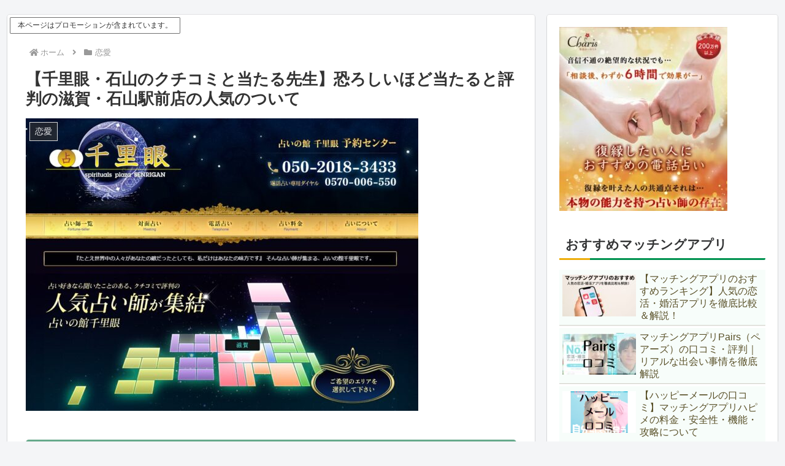

--- FILE ---
content_type: text/html; charset=UTF-8
request_url: https://asobuchie.com/senrigan-ishiyama-kuchikomi/
body_size: 65083
content:
<!doctype html>
<html lang="ja">

<head>
<meta charset="utf-8">
<meta name="viewport" content="width=device-width, initial-scale=1.0, viewport-fit=cover">
<meta name="referrer" content="no-referrer-when-downgrade">
<meta name="format-detection" content="telephone=no">


  


  
  

  <!-- Other Analytics -->
<script async src="https://pagead2.googlesyndication.com/pagead/js/adsbygoogle.js?client=ca-pub-6680353577887187"
     crossorigin="anonymous"></script>
<!-- /Other Analytics -->
<!-- Google Search Console -->
<meta name="google-site-verification" content="D3yMBASn7laEvKbEz_UbMKnQts6IvwwJG8B8V_ZNgNM" />
<!-- /Google Search Console -->
<!-- preconnect dns-prefetch -->
<link rel="preconnect dns-prefetch" href="//www.googletagmanager.com">
<link rel="preconnect dns-prefetch" href="//www.google-analytics.com">
<link rel="preconnect dns-prefetch" href="//ajax.googleapis.com">
<link rel="preconnect dns-prefetch" href="//cdnjs.cloudflare.com">
<link rel="preconnect dns-prefetch" href="//pagead2.googlesyndication.com">
<link rel="preconnect dns-prefetch" href="//googleads.g.doubleclick.net">
<link rel="preconnect dns-prefetch" href="//tpc.googlesyndication.com">
<link rel="preconnect dns-prefetch" href="//ad.doubleclick.net">
<link rel="preconnect dns-prefetch" href="//www.gstatic.com">
<link rel="preconnect dns-prefetch" href="//cse.google.com">
<link rel="preconnect dns-prefetch" href="//fonts.gstatic.com">
<link rel="preconnect dns-prefetch" href="//fonts.googleapis.com">
<link rel="preconnect dns-prefetch" href="//cms.quantserve.com">
<link rel="preconnect dns-prefetch" href="//secure.gravatar.com">
<link rel="preconnect dns-prefetch" href="//cdn.syndication.twimg.com">
<link rel="preconnect dns-prefetch" href="//cdn.jsdelivr.net">
<link rel="preconnect dns-prefetch" href="//images-fe.ssl-images-amazon.com">
<link rel="preconnect dns-prefetch" href="//completion.amazon.com">
<link rel="preconnect dns-prefetch" href="//m.media-amazon.com">
<link rel="preconnect dns-prefetch" href="//i.moshimo.com">
<link rel="preconnect dns-prefetch" href="//aml.valuecommerce.com">
<link rel="preconnect dns-prefetch" href="//dalc.valuecommerce.com">
<link rel="preconnect dns-prefetch" href="//dalb.valuecommerce.com">

<!-- Preload -->
<link rel="preload" as="font" type="font/woff" href="https://asobuchie.com/wp-content/themes/cocoon-master/webfonts/icomoon/fonts/icomoon.woff?v=2.7.0.2" crossorigin>
<link rel="preload" as="font" type="font/woff2" href="https://asobuchie.com/wp-content/themes/cocoon-master/webfonts/fontawesome5/webfonts/fa-brands-400.woff2" crossorigin>
<link rel="preload" as="font" type="font/woff2" href="https://asobuchie.com/wp-content/themes/cocoon-master/webfonts/fontawesome5/webfonts/fa-regular-400.woff2" crossorigin>
<link rel="preload" as="font" type="font/woff2" href="https://asobuchie.com/wp-content/themes/cocoon-master/webfonts/fontawesome5/webfonts/fa-solid-900.woff2" crossorigin>
<title>【千里眼・石山のクチコミと当たる先生】恐ろしいほど当たると評判の滋賀・石山駅前店の人気のついて</title>
<meta name='robots' content='max-image-preview:large' />

<!-- OGP -->
<meta property="og:type" content="article">
<meta property="og:description" content="滋賀県石山に位置する「千里眼」は、占い師たちの卓越した能力と的中率の高さで広く知られる店舗です。特に、石山駅前店はその恐ろしいほどの当たる鑑定で人気を集め、口コミサイトなどでも高い評価を受けています。本記事では、千里眼の占い文化に焦点を当て、石山駅前店に集う占い師たちの一生懸命さや鑑定の精度に迫ります。">
<meta property="og:title" content="【千里眼・石山のクチコミと当たる先生】恐ろしいほど当たると評判の滋賀・石山駅前店の人気のついて">
<meta property="og:url" content="https://asobuchie.com/senrigan-ishiyama-kuchikomi/">
<meta property="og:image" content="https://asobuchie.com/wp-content/uploads/2024/05/スクリーンショット-2024-05-23-012746-e1716395344220.jpg">
<meta property="og:site_name" content="【マッチングアプリのおすすめランキング】人気の恋活アプリを比較">
<meta property="og:locale" content="ja_JP">
<meta property="article:published_time" content="2024-05-21T18:10:16+09:00" />
<meta property="article:modified_time" content="2025-01-20T01:17:11+09:00" />
<meta property="article:section" content="恋愛">
<!-- /OGP -->

<!-- Twitter Card -->
<meta name="twitter:card" content="summary_large_image">
<meta property="twitter:description" content="滋賀県石山に位置する「千里眼」は、占い師たちの卓越した能力と的中率の高さで広く知られる店舗です。特に、石山駅前店はその恐ろしいほどの当たる鑑定で人気を集め、口コミサイトなどでも高い評価を受けています。本記事では、千里眼の占い文化に焦点を当て、石山駅前店に集う占い師たちの一生懸命さや鑑定の精度に迫ります。">
<meta property="twitter:title" content="【千里眼・石山のクチコミと当たる先生】恐ろしいほど当たると評判の滋賀・石山駅前店の人気のついて">
<meta property="twitter:url" content="https://asobuchie.com/senrigan-ishiyama-kuchikomi/">
<meta name="twitter:image" content="https://asobuchie.com/wp-content/uploads/2024/05/スクリーンショット-2024-05-23-012746-e1716395344220.jpg">
<meta name="twitter:domain" content="asobuchie.com">
<!-- /Twitter Card -->
<link rel='dns-prefetch' href='//cdnjs.cloudflare.com' />
<link rel="alternate" type="application/rss+xml" title="【マッチングアプリのおすすめランキング】人気の恋活アプリを比較 &raquo; フィード" href="https://asobuchie.com/feed/" />
<link rel="alternate" type="application/rss+xml" title="【マッチングアプリのおすすめランキング】人気の恋活アプリを比較 &raquo; コメントフィード" href="https://asobuchie.com/comments/feed/" />
<link rel="alternate" type="application/rss+xml" title="【マッチングアプリのおすすめランキング】人気の恋活アプリを比較 &raquo; 【千里眼・石山のクチコミと当たる先生】恐ろしいほど当たると評判の滋賀・石山駅前店の人気のついて のコメントのフィード" href="https://asobuchie.com/senrigan-ishiyama-kuchikomi/feed/" />
<link rel='stylesheet' id='wp-block-library-css' href='https://asobuchie.com/wp-includes/css/dist/block-library/style.min.css?ver=6.9&#038;fver=20251203022044' media='all' />
<style id='global-styles-inline-css'>
:root{--wp--preset--aspect-ratio--square: 1;--wp--preset--aspect-ratio--4-3: 4/3;--wp--preset--aspect-ratio--3-4: 3/4;--wp--preset--aspect-ratio--3-2: 3/2;--wp--preset--aspect-ratio--2-3: 2/3;--wp--preset--aspect-ratio--16-9: 16/9;--wp--preset--aspect-ratio--9-16: 9/16;--wp--preset--color--black: #000000;--wp--preset--color--cyan-bluish-gray: #abb8c3;--wp--preset--color--white: #ffffff;--wp--preset--color--pale-pink: #f78da7;--wp--preset--color--vivid-red: #cf2e2e;--wp--preset--color--luminous-vivid-orange: #ff6900;--wp--preset--color--luminous-vivid-amber: #fcb900;--wp--preset--color--light-green-cyan: #7bdcb5;--wp--preset--color--vivid-green-cyan: #00d084;--wp--preset--color--pale-cyan-blue: #8ed1fc;--wp--preset--color--vivid-cyan-blue: #0693e3;--wp--preset--color--vivid-purple: #9b51e0;--wp--preset--color--key-color: #19448e;--wp--preset--color--red: #e60033;--wp--preset--color--pink: #e95295;--wp--preset--color--purple: #884898;--wp--preset--color--deep: #55295b;--wp--preset--color--indigo: #1e50a2;--wp--preset--color--blue: #0095d9;--wp--preset--color--light-blue: #2ca9e1;--wp--preset--color--cyan: #00a3af;--wp--preset--color--teal: #007b43;--wp--preset--color--green: #3eb370;--wp--preset--color--light-green: #8bc34a;--wp--preset--color--lime: #c3d825;--wp--preset--color--yellow: #ffd900;--wp--preset--color--amber: #ffc107;--wp--preset--color--orange: #f39800;--wp--preset--color--deep-orange: #ea5506;--wp--preset--color--brown: #954e2a;--wp--preset--color--light-grey: #dddddd;--wp--preset--color--grey: #949495;--wp--preset--color--dark-grey: #666666;--wp--preset--color--cocoon-black: #333333;--wp--preset--color--cocoon-white: #ffffff;--wp--preset--color--watery-blue: #f3fafe;--wp--preset--color--watery-yellow: #fff7cc;--wp--preset--color--watery-red: #fdf2f2;--wp--preset--color--watery-green: #ebf8f4;--wp--preset--color--ex-a: #fef4f4;--wp--preset--color--ex-b: #f8f4e6;--wp--preset--color--ex-c: #eaf4fc;--wp--preset--color--ex-d: #eaedf7;--wp--preset--color--ex-e: #e8ecef;--wp--preset--color--ex-f: #f8fbf8;--wp--preset--gradient--vivid-cyan-blue-to-vivid-purple: linear-gradient(135deg,rgb(6,147,227) 0%,rgb(155,81,224) 100%);--wp--preset--gradient--light-green-cyan-to-vivid-green-cyan: linear-gradient(135deg,rgb(122,220,180) 0%,rgb(0,208,130) 100%);--wp--preset--gradient--luminous-vivid-amber-to-luminous-vivid-orange: linear-gradient(135deg,rgb(252,185,0) 0%,rgb(255,105,0) 100%);--wp--preset--gradient--luminous-vivid-orange-to-vivid-red: linear-gradient(135deg,rgb(255,105,0) 0%,rgb(207,46,46) 100%);--wp--preset--gradient--very-light-gray-to-cyan-bluish-gray: linear-gradient(135deg,rgb(238,238,238) 0%,rgb(169,184,195) 100%);--wp--preset--gradient--cool-to-warm-spectrum: linear-gradient(135deg,rgb(74,234,220) 0%,rgb(151,120,209) 20%,rgb(207,42,186) 40%,rgb(238,44,130) 60%,rgb(251,105,98) 80%,rgb(254,248,76) 100%);--wp--preset--gradient--blush-light-purple: linear-gradient(135deg,rgb(255,206,236) 0%,rgb(152,150,240) 100%);--wp--preset--gradient--blush-bordeaux: linear-gradient(135deg,rgb(254,205,165) 0%,rgb(254,45,45) 50%,rgb(107,0,62) 100%);--wp--preset--gradient--luminous-dusk: linear-gradient(135deg,rgb(255,203,112) 0%,rgb(199,81,192) 50%,rgb(65,88,208) 100%);--wp--preset--gradient--pale-ocean: linear-gradient(135deg,rgb(255,245,203) 0%,rgb(182,227,212) 50%,rgb(51,167,181) 100%);--wp--preset--gradient--electric-grass: linear-gradient(135deg,rgb(202,248,128) 0%,rgb(113,206,126) 100%);--wp--preset--gradient--midnight: linear-gradient(135deg,rgb(2,3,129) 0%,rgb(40,116,252) 100%);--wp--preset--font-size--small: 13px;--wp--preset--font-size--medium: 20px;--wp--preset--font-size--large: 36px;--wp--preset--font-size--x-large: 42px;--wp--preset--spacing--20: 0.44rem;--wp--preset--spacing--30: 0.67rem;--wp--preset--spacing--40: 1rem;--wp--preset--spacing--50: 1.5rem;--wp--preset--spacing--60: 2.25rem;--wp--preset--spacing--70: 3.38rem;--wp--preset--spacing--80: 5.06rem;--wp--preset--shadow--natural: 6px 6px 9px rgba(0, 0, 0, 0.2);--wp--preset--shadow--deep: 12px 12px 50px rgba(0, 0, 0, 0.4);--wp--preset--shadow--sharp: 6px 6px 0px rgba(0, 0, 0, 0.2);--wp--preset--shadow--outlined: 6px 6px 0px -3px rgb(255, 255, 255), 6px 6px rgb(0, 0, 0);--wp--preset--shadow--crisp: 6px 6px 0px rgb(0, 0, 0);}:root { --wp--style--global--content-size: 840px;--wp--style--global--wide-size: 1200px; }:where(body) { margin: 0; }.wp-site-blocks > .alignleft { float: left; margin-right: 2em; }.wp-site-blocks > .alignright { float: right; margin-left: 2em; }.wp-site-blocks > .aligncenter { justify-content: center; margin-left: auto; margin-right: auto; }:where(.wp-site-blocks) > * { margin-block-start: 24px; margin-block-end: 0; }:where(.wp-site-blocks) > :first-child { margin-block-start: 0; }:where(.wp-site-blocks) > :last-child { margin-block-end: 0; }:root { --wp--style--block-gap: 24px; }:root :where(.is-layout-flow) > :first-child{margin-block-start: 0;}:root :where(.is-layout-flow) > :last-child{margin-block-end: 0;}:root :where(.is-layout-flow) > *{margin-block-start: 24px;margin-block-end: 0;}:root :where(.is-layout-constrained) > :first-child{margin-block-start: 0;}:root :where(.is-layout-constrained) > :last-child{margin-block-end: 0;}:root :where(.is-layout-constrained) > *{margin-block-start: 24px;margin-block-end: 0;}:root :where(.is-layout-flex){gap: 24px;}:root :where(.is-layout-grid){gap: 24px;}.is-layout-flow > .alignleft{float: left;margin-inline-start: 0;margin-inline-end: 2em;}.is-layout-flow > .alignright{float: right;margin-inline-start: 2em;margin-inline-end: 0;}.is-layout-flow > .aligncenter{margin-left: auto !important;margin-right: auto !important;}.is-layout-constrained > .alignleft{float: left;margin-inline-start: 0;margin-inline-end: 2em;}.is-layout-constrained > .alignright{float: right;margin-inline-start: 2em;margin-inline-end: 0;}.is-layout-constrained > .aligncenter{margin-left: auto !important;margin-right: auto !important;}.is-layout-constrained > :where(:not(.alignleft):not(.alignright):not(.alignfull)){max-width: var(--wp--style--global--content-size);margin-left: auto !important;margin-right: auto !important;}.is-layout-constrained > .alignwide{max-width: var(--wp--style--global--wide-size);}body .is-layout-flex{display: flex;}.is-layout-flex{flex-wrap: wrap;align-items: center;}.is-layout-flex > :is(*, div){margin: 0;}body .is-layout-grid{display: grid;}.is-layout-grid > :is(*, div){margin: 0;}body{padding-top: 0px;padding-right: 0px;padding-bottom: 0px;padding-left: 0px;}a:where(:not(.wp-element-button)){text-decoration: underline;}:root :where(.wp-element-button, .wp-block-button__link){background-color: #32373c;border-width: 0;color: #fff;font-family: inherit;font-size: inherit;font-style: inherit;font-weight: inherit;letter-spacing: inherit;line-height: inherit;padding-top: calc(0.667em + 2px);padding-right: calc(1.333em + 2px);padding-bottom: calc(0.667em + 2px);padding-left: calc(1.333em + 2px);text-decoration: none;text-transform: inherit;}.has-black-color{color: var(--wp--preset--color--black) !important;}.has-cyan-bluish-gray-color{color: var(--wp--preset--color--cyan-bluish-gray) !important;}.has-white-color{color: var(--wp--preset--color--white) !important;}.has-pale-pink-color{color: var(--wp--preset--color--pale-pink) !important;}.has-vivid-red-color{color: var(--wp--preset--color--vivid-red) !important;}.has-luminous-vivid-orange-color{color: var(--wp--preset--color--luminous-vivid-orange) !important;}.has-luminous-vivid-amber-color{color: var(--wp--preset--color--luminous-vivid-amber) !important;}.has-light-green-cyan-color{color: var(--wp--preset--color--light-green-cyan) !important;}.has-vivid-green-cyan-color{color: var(--wp--preset--color--vivid-green-cyan) !important;}.has-pale-cyan-blue-color{color: var(--wp--preset--color--pale-cyan-blue) !important;}.has-vivid-cyan-blue-color{color: var(--wp--preset--color--vivid-cyan-blue) !important;}.has-vivid-purple-color{color: var(--wp--preset--color--vivid-purple) !important;}.has-key-color-color{color: var(--wp--preset--color--key-color) !important;}.has-red-color{color: var(--wp--preset--color--red) !important;}.has-pink-color{color: var(--wp--preset--color--pink) !important;}.has-purple-color{color: var(--wp--preset--color--purple) !important;}.has-deep-color{color: var(--wp--preset--color--deep) !important;}.has-indigo-color{color: var(--wp--preset--color--indigo) !important;}.has-blue-color{color: var(--wp--preset--color--blue) !important;}.has-light-blue-color{color: var(--wp--preset--color--light-blue) !important;}.has-cyan-color{color: var(--wp--preset--color--cyan) !important;}.has-teal-color{color: var(--wp--preset--color--teal) !important;}.has-green-color{color: var(--wp--preset--color--green) !important;}.has-light-green-color{color: var(--wp--preset--color--light-green) !important;}.has-lime-color{color: var(--wp--preset--color--lime) !important;}.has-yellow-color{color: var(--wp--preset--color--yellow) !important;}.has-amber-color{color: var(--wp--preset--color--amber) !important;}.has-orange-color{color: var(--wp--preset--color--orange) !important;}.has-deep-orange-color{color: var(--wp--preset--color--deep-orange) !important;}.has-brown-color{color: var(--wp--preset--color--brown) !important;}.has-light-grey-color{color: var(--wp--preset--color--light-grey) !important;}.has-grey-color{color: var(--wp--preset--color--grey) !important;}.has-dark-grey-color{color: var(--wp--preset--color--dark-grey) !important;}.has-cocoon-black-color{color: var(--wp--preset--color--cocoon-black) !important;}.has-cocoon-white-color{color: var(--wp--preset--color--cocoon-white) !important;}.has-watery-blue-color{color: var(--wp--preset--color--watery-blue) !important;}.has-watery-yellow-color{color: var(--wp--preset--color--watery-yellow) !important;}.has-watery-red-color{color: var(--wp--preset--color--watery-red) !important;}.has-watery-green-color{color: var(--wp--preset--color--watery-green) !important;}.has-ex-a-color{color: var(--wp--preset--color--ex-a) !important;}.has-ex-b-color{color: var(--wp--preset--color--ex-b) !important;}.has-ex-c-color{color: var(--wp--preset--color--ex-c) !important;}.has-ex-d-color{color: var(--wp--preset--color--ex-d) !important;}.has-ex-e-color{color: var(--wp--preset--color--ex-e) !important;}.has-ex-f-color{color: var(--wp--preset--color--ex-f) !important;}.has-black-background-color{background-color: var(--wp--preset--color--black) !important;}.has-cyan-bluish-gray-background-color{background-color: var(--wp--preset--color--cyan-bluish-gray) !important;}.has-white-background-color{background-color: var(--wp--preset--color--white) !important;}.has-pale-pink-background-color{background-color: var(--wp--preset--color--pale-pink) !important;}.has-vivid-red-background-color{background-color: var(--wp--preset--color--vivid-red) !important;}.has-luminous-vivid-orange-background-color{background-color: var(--wp--preset--color--luminous-vivid-orange) !important;}.has-luminous-vivid-amber-background-color{background-color: var(--wp--preset--color--luminous-vivid-amber) !important;}.has-light-green-cyan-background-color{background-color: var(--wp--preset--color--light-green-cyan) !important;}.has-vivid-green-cyan-background-color{background-color: var(--wp--preset--color--vivid-green-cyan) !important;}.has-pale-cyan-blue-background-color{background-color: var(--wp--preset--color--pale-cyan-blue) !important;}.has-vivid-cyan-blue-background-color{background-color: var(--wp--preset--color--vivid-cyan-blue) !important;}.has-vivid-purple-background-color{background-color: var(--wp--preset--color--vivid-purple) !important;}.has-key-color-background-color{background-color: var(--wp--preset--color--key-color) !important;}.has-red-background-color{background-color: var(--wp--preset--color--red) !important;}.has-pink-background-color{background-color: var(--wp--preset--color--pink) !important;}.has-purple-background-color{background-color: var(--wp--preset--color--purple) !important;}.has-deep-background-color{background-color: var(--wp--preset--color--deep) !important;}.has-indigo-background-color{background-color: var(--wp--preset--color--indigo) !important;}.has-blue-background-color{background-color: var(--wp--preset--color--blue) !important;}.has-light-blue-background-color{background-color: var(--wp--preset--color--light-blue) !important;}.has-cyan-background-color{background-color: var(--wp--preset--color--cyan) !important;}.has-teal-background-color{background-color: var(--wp--preset--color--teal) !important;}.has-green-background-color{background-color: var(--wp--preset--color--green) !important;}.has-light-green-background-color{background-color: var(--wp--preset--color--light-green) !important;}.has-lime-background-color{background-color: var(--wp--preset--color--lime) !important;}.has-yellow-background-color{background-color: var(--wp--preset--color--yellow) !important;}.has-amber-background-color{background-color: var(--wp--preset--color--amber) !important;}.has-orange-background-color{background-color: var(--wp--preset--color--orange) !important;}.has-deep-orange-background-color{background-color: var(--wp--preset--color--deep-orange) !important;}.has-brown-background-color{background-color: var(--wp--preset--color--brown) !important;}.has-light-grey-background-color{background-color: var(--wp--preset--color--light-grey) !important;}.has-grey-background-color{background-color: var(--wp--preset--color--grey) !important;}.has-dark-grey-background-color{background-color: var(--wp--preset--color--dark-grey) !important;}.has-cocoon-black-background-color{background-color: var(--wp--preset--color--cocoon-black) !important;}.has-cocoon-white-background-color{background-color: var(--wp--preset--color--cocoon-white) !important;}.has-watery-blue-background-color{background-color: var(--wp--preset--color--watery-blue) !important;}.has-watery-yellow-background-color{background-color: var(--wp--preset--color--watery-yellow) !important;}.has-watery-red-background-color{background-color: var(--wp--preset--color--watery-red) !important;}.has-watery-green-background-color{background-color: var(--wp--preset--color--watery-green) !important;}.has-ex-a-background-color{background-color: var(--wp--preset--color--ex-a) !important;}.has-ex-b-background-color{background-color: var(--wp--preset--color--ex-b) !important;}.has-ex-c-background-color{background-color: var(--wp--preset--color--ex-c) !important;}.has-ex-d-background-color{background-color: var(--wp--preset--color--ex-d) !important;}.has-ex-e-background-color{background-color: var(--wp--preset--color--ex-e) !important;}.has-ex-f-background-color{background-color: var(--wp--preset--color--ex-f) !important;}.has-black-border-color{border-color: var(--wp--preset--color--black) !important;}.has-cyan-bluish-gray-border-color{border-color: var(--wp--preset--color--cyan-bluish-gray) !important;}.has-white-border-color{border-color: var(--wp--preset--color--white) !important;}.has-pale-pink-border-color{border-color: var(--wp--preset--color--pale-pink) !important;}.has-vivid-red-border-color{border-color: var(--wp--preset--color--vivid-red) !important;}.has-luminous-vivid-orange-border-color{border-color: var(--wp--preset--color--luminous-vivid-orange) !important;}.has-luminous-vivid-amber-border-color{border-color: var(--wp--preset--color--luminous-vivid-amber) !important;}.has-light-green-cyan-border-color{border-color: var(--wp--preset--color--light-green-cyan) !important;}.has-vivid-green-cyan-border-color{border-color: var(--wp--preset--color--vivid-green-cyan) !important;}.has-pale-cyan-blue-border-color{border-color: var(--wp--preset--color--pale-cyan-blue) !important;}.has-vivid-cyan-blue-border-color{border-color: var(--wp--preset--color--vivid-cyan-blue) !important;}.has-vivid-purple-border-color{border-color: var(--wp--preset--color--vivid-purple) !important;}.has-key-color-border-color{border-color: var(--wp--preset--color--key-color) !important;}.has-red-border-color{border-color: var(--wp--preset--color--red) !important;}.has-pink-border-color{border-color: var(--wp--preset--color--pink) !important;}.has-purple-border-color{border-color: var(--wp--preset--color--purple) !important;}.has-deep-border-color{border-color: var(--wp--preset--color--deep) !important;}.has-indigo-border-color{border-color: var(--wp--preset--color--indigo) !important;}.has-blue-border-color{border-color: var(--wp--preset--color--blue) !important;}.has-light-blue-border-color{border-color: var(--wp--preset--color--light-blue) !important;}.has-cyan-border-color{border-color: var(--wp--preset--color--cyan) !important;}.has-teal-border-color{border-color: var(--wp--preset--color--teal) !important;}.has-green-border-color{border-color: var(--wp--preset--color--green) !important;}.has-light-green-border-color{border-color: var(--wp--preset--color--light-green) !important;}.has-lime-border-color{border-color: var(--wp--preset--color--lime) !important;}.has-yellow-border-color{border-color: var(--wp--preset--color--yellow) !important;}.has-amber-border-color{border-color: var(--wp--preset--color--amber) !important;}.has-orange-border-color{border-color: var(--wp--preset--color--orange) !important;}.has-deep-orange-border-color{border-color: var(--wp--preset--color--deep-orange) !important;}.has-brown-border-color{border-color: var(--wp--preset--color--brown) !important;}.has-light-grey-border-color{border-color: var(--wp--preset--color--light-grey) !important;}.has-grey-border-color{border-color: var(--wp--preset--color--grey) !important;}.has-dark-grey-border-color{border-color: var(--wp--preset--color--dark-grey) !important;}.has-cocoon-black-border-color{border-color: var(--wp--preset--color--cocoon-black) !important;}.has-cocoon-white-border-color{border-color: var(--wp--preset--color--cocoon-white) !important;}.has-watery-blue-border-color{border-color: var(--wp--preset--color--watery-blue) !important;}.has-watery-yellow-border-color{border-color: var(--wp--preset--color--watery-yellow) !important;}.has-watery-red-border-color{border-color: var(--wp--preset--color--watery-red) !important;}.has-watery-green-border-color{border-color: var(--wp--preset--color--watery-green) !important;}.has-ex-a-border-color{border-color: var(--wp--preset--color--ex-a) !important;}.has-ex-b-border-color{border-color: var(--wp--preset--color--ex-b) !important;}.has-ex-c-border-color{border-color: var(--wp--preset--color--ex-c) !important;}.has-ex-d-border-color{border-color: var(--wp--preset--color--ex-d) !important;}.has-ex-e-border-color{border-color: var(--wp--preset--color--ex-e) !important;}.has-ex-f-border-color{border-color: var(--wp--preset--color--ex-f) !important;}.has-vivid-cyan-blue-to-vivid-purple-gradient-background{background: var(--wp--preset--gradient--vivid-cyan-blue-to-vivid-purple) !important;}.has-light-green-cyan-to-vivid-green-cyan-gradient-background{background: var(--wp--preset--gradient--light-green-cyan-to-vivid-green-cyan) !important;}.has-luminous-vivid-amber-to-luminous-vivid-orange-gradient-background{background: var(--wp--preset--gradient--luminous-vivid-amber-to-luminous-vivid-orange) !important;}.has-luminous-vivid-orange-to-vivid-red-gradient-background{background: var(--wp--preset--gradient--luminous-vivid-orange-to-vivid-red) !important;}.has-very-light-gray-to-cyan-bluish-gray-gradient-background{background: var(--wp--preset--gradient--very-light-gray-to-cyan-bluish-gray) !important;}.has-cool-to-warm-spectrum-gradient-background{background: var(--wp--preset--gradient--cool-to-warm-spectrum) !important;}.has-blush-light-purple-gradient-background{background: var(--wp--preset--gradient--blush-light-purple) !important;}.has-blush-bordeaux-gradient-background{background: var(--wp--preset--gradient--blush-bordeaux) !important;}.has-luminous-dusk-gradient-background{background: var(--wp--preset--gradient--luminous-dusk) !important;}.has-pale-ocean-gradient-background{background: var(--wp--preset--gradient--pale-ocean) !important;}.has-electric-grass-gradient-background{background: var(--wp--preset--gradient--electric-grass) !important;}.has-midnight-gradient-background{background: var(--wp--preset--gradient--midnight) !important;}.has-small-font-size{font-size: var(--wp--preset--font-size--small) !important;}.has-medium-font-size{font-size: var(--wp--preset--font-size--medium) !important;}.has-large-font-size{font-size: var(--wp--preset--font-size--large) !important;}.has-x-large-font-size{font-size: var(--wp--preset--font-size--x-large) !important;}
:root :where(.wp-block-pullquote){font-size: 1.5em;line-height: 1.6;}
/*# sourceURL=global-styles-inline-css */
</style>
<link rel='stylesheet' id='contact-form-7-css' href='https://asobuchie.com/wp-content/plugins/contact-form-7/includes/css/styles.css?ver=6.1.4&#038;fver=20251201111802' media='all' />
<link rel='stylesheet' id='cocoon-style-css' href='https://asobuchie.com/wp-content/themes/cocoon-master/style.css?ver=6.9&#038;fver=20251215110929' media='all' />
<link rel='stylesheet' id='cocoon-keyframes-css' href='https://asobuchie.com/wp-content/themes/cocoon-master/keyframes.css?ver=6.9&#038;fver=20251215110928' media='all' />
<link rel='stylesheet' id='font-awesome-style-css' href='https://asobuchie.com/wp-content/themes/cocoon-master/webfonts/fontawesome5/css/all.min.css?ver=6.9&#038;fver=20251215110929' media='all' />
<link rel='stylesheet' id='font-awesome5-update-style-css' href='https://asobuchie.com/wp-content/themes/cocoon-master/css/fontawesome5.css?ver=6.9&#038;fver=20251215110928' media='all' />
<link rel='stylesheet' id='icomoon-style-css' href='https://asobuchie.com/wp-content/themes/cocoon-master/webfonts/icomoon/style.css?v=2.7.0.2&#038;ver=6.9&#038;fver=20251215110929' media='all' />
<style id='icomoon-style-inline-css'>

  @font-face {
    font-family: 'icomoon';
    src: url(https://asobuchie.com/wp-content/themes/cocoon-master/webfonts/icomoon/fonts/icomoon.woff?v=2.7.0.2) format('woff');
    font-weight: normal;
    font-style: normal;
    font-display: swap;
  }
/*# sourceURL=icomoon-style-inline-css */
</style>
<link rel='stylesheet' id='baguettebox-style-css' href='https://asobuchie.com/wp-content/themes/cocoon-master/plugins/baguettebox/dist/baguetteBox.min.css?ver=6.9&#038;fver=20251215110928' media='all' />
<link rel='stylesheet' id='cocoon-skin-style-css' href='https://asobuchie.com/wp-content/themes/cocoon-master/skins/skin-mixgreen/style.css?ver=6.9&#038;fver=20251215110928' media='all' />
<style id='cocoon-skin-style-inline-css'>
.main{width:860px}.sidebar{width:376px}@media screen and (max-width:1255px){.wrap{width:auto}.main,.sidebar,.sidebar-left .main,.sidebar-left .sidebar{margin:0 .5%}.main{width:67.4%}.sidebar{padding:1.5%;width:30%}.entry-card-thumb{width:38%}.entry-card-content{margin-left:40%}}body::after{content:url(https://asobuchie.com/wp-content/themes/cocoon-master/lib/analytics/access.php?post_id=7429&post_type=post)!important;visibility:hidden;position:absolute;bottom:0;right:0;width:1px;height:1px;overflow:hidden;display:inline!important}.toc-checkbox{display:none}.toc-content{visibility:hidden;height:0;opacity:.2;transition:all 0.5s ease-out}.toc-checkbox:checked~.toc-content{visibility:visible;padding-top:.6em;height:100%;opacity:1}.toc-title::after{content:'[開く]';margin-left:.5em;cursor:pointer;font-size:.8em}.toc-title:hover::after{text-decoration:underline}.toc-checkbox:checked+.toc-title::after{content:'[閉じる]'}#respond{inset:0;position:absolute;visibility:hidden}.entry-content>*,.demo .entry-content p{line-height:1.8}.entry-content>*,.mce-content-body>*,.article p,.demo .entry-content p,.article dl,.article ul,.article ol,.article blockquote,.article pre,.article table,.article .toc,.body .article,.body .column-wrap,.body .new-entry-cards,.body .popular-entry-cards,.body .navi-entry-cards,.body .box-menus,.body .ranking-item,.body .rss-entry-cards,.body .widget,.body .author-box,.body .blogcard-wrap,.body .login-user-only,.body .information-box,.body .question-box,.body .alert-box,.body .information,.body .question,.body .alert,.body .memo-box,.body .comment-box,.body .common-icon-box,.body .blank-box,.body .button-block,.body .micro-bottom,.body .caption-box,.body .tab-caption-box,.body .label-box,.body .toggle-wrap,.body .wp-block-image,.body .booklink-box,.body .kaerebalink-box,.body .tomarebalink-box,.body .product-item-box,.body .speech-wrap,.body .wp-block-categories,.body .wp-block-archives,.body .wp-block-archives-dropdown,.body .wp-block-calendar,.body .ad-area,.body .wp-block-gallery,.body .wp-block-audio,.body .wp-block-cover,.body .wp-block-file,.body .wp-block-media-text,.body .wp-block-video,.body .wp-block-buttons,.body .wp-block-columns,.body .wp-block-separator,.body .components-placeholder,.body .wp-block-search,.body .wp-block-social-links,.body .timeline-box,.body .blogcard-type,.body .btn-wrap,.body .btn-wrap a,.body .block-box,.body .wp-block-embed,.body .wp-block-group,.body .wp-block-table,.body .scrollable-table,.body .wp-block-separator,.body .wp-block,.body .video-container,.comment-area,.related-entries,.pager-post-navi,.comment-respond{margin-bottom:1.8em}#wpcontent #wpbody .is-root-container>*{margin-bottom:1.8em}.article h2,.article h3,.article h4,.article h5,.article h6{margin-bottom:1.62em}@media screen and (max-width:480px){.body,.menu-content{font-size:20px}}@media screen and (max-width:781px){.wp-block-column{margin-bottom:1.8em}}@media screen and (max-width:834px){.container .column-wrap{gap:1.8em}}.article .micro-top{margin-bottom:.36em}.article .micro-bottom{margin-top:-1.62em}.article .micro-balloon{margin-bottom:.9em}.article .micro-bottom.micro-balloon{margin-top:-1.26em}.blank-box.bb-key-color{border-color:#19448e}.iic-key-color li::before{color:#19448e}.blank-box.bb-tab.bb-key-color::before{background-color:#19448e}.tb-key-color .toggle-button{border:1px solid #19448e;background:#19448e;color:#fff}.tb-key-color .toggle-button::before{color:#ccc}.tb-key-color .toggle-checkbox:checked~.toggle-content{border-color:#19448e}.cb-key-color.caption-box{border-color:#19448e}.cb-key-color .caption-box-label{background-color:#19448e;color:#fff}.tcb-key-color .tab-caption-box-label{background-color:#19448e;color:#fff}.tcb-key-color .tab-caption-box-content{border-color:#19448e}.lb-key-color .label-box-content{border-color:#19448e}.mc-key-color{background-color:#19448e;color:#fff;border:none}.mc-key-color.micro-bottom::after{border-bottom-color:#19448e;border-top-color:transparent}.mc-key-color::before{border-top-color:transparent;border-bottom-color:transparent}.mc-key-color::after{border-top-color:#19448e}.btn-key-color,.btn-wrap.btn-wrap-key-color>a{background-color:#19448e}.has-text-color.has-key-color-color{color:#19448e}.has-background.has-key-color-background-color{background-color:#19448e}.body.article,body#tinymce.wp-editor{background-color:#fff}.body.article,.editor-post-title__block .editor-post-title__input,body#tinymce.wp-editor{color:#333}html .body .has-key-color-background-color{background-color:#19448e}html .body .has-key-color-color{color:#19448e}html .body .has-key-color-border-color{border-color:#19448e}html .body .btn-wrap.has-key-color-background-color>a{background-color:#19448e}html .body .btn-wrap.has-key-color-color>a{color:#19448e}html .body .btn-wrap.has-key-color-border-color>a{border-color:#19448e}html .body .bb-tab.has-key-color-border-color .bb-label{background-color:#19448e}html .body .toggle-wrap.has-key-color-border-color:not(.not-nested-style) .toggle-button{background-color:#19448e}html .body .toggle-wrap.has-key-color-border-color:not(.not-nested-style) .toggle-button,html .body .toggle-wrap.has-key-color-border-color:not(.not-nested-style) .toggle-content{border-color:#19448e}html .body .toggle-wrap.has-key-color-background-color:not(.not-nested-style) .toggle-content{background-color:#19448e}html .body .toggle-wrap.has-key-color-color:not(.not-nested-style) .toggle-content{color:#19448e}html .body .iconlist-box.has-key-color-icon-color li::before{color:#19448e}.micro-text.has-key-color-color{color:#19448e}html .body .micro-balloon.has-key-color-color{color:#19448e}html .body .micro-balloon.has-key-color-background-color{background-color:#19448e;border-color:transparent}html .body .micro-balloon.has-key-color-background-color.micro-bottom::after{border-bottom-color:#19448e;border-top-color:transparent}html .body .micro-balloon.has-key-color-background-color::before{border-top-color:transparent;border-bottom-color:transparent}html .body .micro-balloon.has-key-color-background-color::after{border-top-color:#19448e}html .body .micro-balloon.has-border-color.has-key-color-border-color{border-color:#19448e}html .body .micro-balloon.micro-top.has-key-color-border-color::before{border-top-color:#19448e}html .body .micro-balloon.micro-bottom.has-key-color-border-color::before{border-bottom-color:#19448e}html .body .caption-box.has-key-color-border-color:not(.not-nested-style) .box-label{background-color:#19448e}html .body .tab-caption-box.has-key-color-border-color:not(.not-nested-style) .box-label{background-color:#19448e}html .body .tab-caption-box.has-key-color-border-color:not(.not-nested-style) .box-content{border-color:#19448e}html .body .tab-caption-box.has-key-color-background-color:not(.not-nested-style) .box-content{background-color:#19448e}html .body .tab-caption-box.has-key-color-color:not(.not-nested-style) .box-content{color:#19448e}html .body .label-box.has-key-color-border-color:not(.not-nested-style) .box-content{border-color:#19448e}html .body .label-box.has-key-color-background-color:not(.not-nested-style) .box-content{background-color:#19448e}html .body .label-box.has-key-color-color:not(.not-nested-style) .box-content{color:#19448e}html .body .speech-wrap:not(.not-nested-style) .speech-balloon.has-key-color-background-color{background-color:#19448e}html .body .speech-wrap:not(.not-nested-style) .speech-balloon.has-text-color.has-key-color-color{color:#19448e}html .body .speech-wrap:not(.not-nested-style) .speech-balloon.has-key-color-border-color{border-color:#19448e}html .body .speech-wrap.sbp-l:not(.not-nested-style) .speech-balloon.has-key-color-border-color::before{border-right-color:#19448e}html .body .speech-wrap.sbp-r:not(.not-nested-style) .speech-balloon.has-key-color-border-color::before{border-left-color:#19448e}html .body .speech-wrap.sbp-l:not(.not-nested-style) .speech-balloon.has-key-color-background-color::after{border-right-color:#19448e}html .body .speech-wrap.sbp-r:not(.not-nested-style) .speech-balloon.has-key-color-background-color::after{border-left-color:#19448e}html .body .speech-wrap.sbs-line.sbp-r:not(.not-nested-style) .speech-balloon.has-key-color-background-color{background-color:#19448e}html .body .speech-wrap.sbs-line.sbp-r:not(.not-nested-style) .speech-balloon.has-key-color-border-color{border-color:#19448e}html .body .speech-wrap.sbs-think:not(.not-nested-style) .speech-balloon.has-key-color-border-color::before,html .body .speech-wrap.sbs-think:not(.not-nested-style) .speech-balloon.has-key-color-border-color::after{border-color:#19448e}html .body .speech-wrap.sbs-think:not(.not-nested-style) .speech-balloon.has-key-color-background-color::before,html .body .speech-wrap.sbs-think:not(.not-nested-style) .speech-balloon.has-key-color-background-color::after{background-color:#19448e}html .body .speech-wrap.sbs-think:not(.not-nested-style) .speech-balloon.has-key-color-border-color::before{border-color:#19448e}html .body .timeline-box.has-key-color-point-color:not(.not-nested-style) .timeline-item::before{background-color:#19448e}.has-key-color-border-color.is-style-accordion:not(.not-nested-style) .faq-question{background-color:#19448e}html .body .has-key-color-question-color:not(.not-nested-style) .faq-question-label{color:#19448e}html .body .has-key-color-question-color.has-border-color:not(.not-nested-style) .faq-question-label{color:#19448e}html .body .has-key-color-answer-color:not(.not-nested-style) .faq-answer-label{color:#19448e}html .body .is-style-square.has-key-color-question-color:not(.not-nested-style) .faq-question-label{color:#fff;background-color:#19448e}html .body .is-style-square.has-key-color-answer-color:not(.not-nested-style) .faq-answer-label{color:#fff;background-color:#19448e}html .body .has-red-background-color{background-color:#e60033}html .body .has-red-color{color:#e60033}html .body .has-red-border-color{border-color:#e60033}html .body .btn-wrap.has-red-background-color>a{background-color:#e60033}html .body .btn-wrap.has-red-color>a{color:#e60033}html .body .btn-wrap.has-red-border-color>a{border-color:#e60033}html .body .bb-tab.has-red-border-color .bb-label{background-color:#e60033}html .body .toggle-wrap.has-red-border-color:not(.not-nested-style) .toggle-button{background-color:#e60033}html .body .toggle-wrap.has-red-border-color:not(.not-nested-style) .toggle-button,html .body .toggle-wrap.has-red-border-color:not(.not-nested-style) .toggle-content{border-color:#e60033}html .body .toggle-wrap.has-red-background-color:not(.not-nested-style) .toggle-content{background-color:#e60033}html .body .toggle-wrap.has-red-color:not(.not-nested-style) .toggle-content{color:#e60033}html .body .iconlist-box.has-red-icon-color li::before{color:#e60033}.micro-text.has-red-color{color:#e60033}html .body .micro-balloon.has-red-color{color:#e60033}html .body .micro-balloon.has-red-background-color{background-color:#e60033;border-color:transparent}html .body .micro-balloon.has-red-background-color.micro-bottom::after{border-bottom-color:#e60033;border-top-color:transparent}html .body .micro-balloon.has-red-background-color::before{border-top-color:transparent;border-bottom-color:transparent}html .body .micro-balloon.has-red-background-color::after{border-top-color:#e60033}html .body .micro-balloon.has-border-color.has-red-border-color{border-color:#e60033}html .body .micro-balloon.micro-top.has-red-border-color::before{border-top-color:#e60033}html .body .micro-balloon.micro-bottom.has-red-border-color::before{border-bottom-color:#e60033}html .body .caption-box.has-red-border-color:not(.not-nested-style) .box-label{background-color:#e60033}html .body .tab-caption-box.has-red-border-color:not(.not-nested-style) .box-label{background-color:#e60033}html .body .tab-caption-box.has-red-border-color:not(.not-nested-style) .box-content{border-color:#e60033}html .body .tab-caption-box.has-red-background-color:not(.not-nested-style) .box-content{background-color:#e60033}html .body .tab-caption-box.has-red-color:not(.not-nested-style) .box-content{color:#e60033}html .body .label-box.has-red-border-color:not(.not-nested-style) .box-content{border-color:#e60033}html .body .label-box.has-red-background-color:not(.not-nested-style) .box-content{background-color:#e60033}html .body .label-box.has-red-color:not(.not-nested-style) .box-content{color:#e60033}html .body .speech-wrap:not(.not-nested-style) .speech-balloon.has-red-background-color{background-color:#e60033}html .body .speech-wrap:not(.not-nested-style) .speech-balloon.has-text-color.has-red-color{color:#e60033}html .body .speech-wrap:not(.not-nested-style) .speech-balloon.has-red-border-color{border-color:#e60033}html .body .speech-wrap.sbp-l:not(.not-nested-style) .speech-balloon.has-red-border-color::before{border-right-color:#e60033}html .body .speech-wrap.sbp-r:not(.not-nested-style) .speech-balloon.has-red-border-color::before{border-left-color:#e60033}html .body .speech-wrap.sbp-l:not(.not-nested-style) .speech-balloon.has-red-background-color::after{border-right-color:#e60033}html .body .speech-wrap.sbp-r:not(.not-nested-style) .speech-balloon.has-red-background-color::after{border-left-color:#e60033}html .body .speech-wrap.sbs-line.sbp-r:not(.not-nested-style) .speech-balloon.has-red-background-color{background-color:#e60033}html .body .speech-wrap.sbs-line.sbp-r:not(.not-nested-style) .speech-balloon.has-red-border-color{border-color:#e60033}html .body .speech-wrap.sbs-think:not(.not-nested-style) .speech-balloon.has-red-border-color::before,html .body .speech-wrap.sbs-think:not(.not-nested-style) .speech-balloon.has-red-border-color::after{border-color:#e60033}html .body .speech-wrap.sbs-think:not(.not-nested-style) .speech-balloon.has-red-background-color::before,html .body .speech-wrap.sbs-think:not(.not-nested-style) .speech-balloon.has-red-background-color::after{background-color:#e60033}html .body .speech-wrap.sbs-think:not(.not-nested-style) .speech-balloon.has-red-border-color::before{border-color:#e60033}html .body .timeline-box.has-red-point-color:not(.not-nested-style) .timeline-item::before{background-color:#e60033}.has-red-border-color.is-style-accordion:not(.not-nested-style) .faq-question{background-color:#e60033}html .body .has-red-question-color:not(.not-nested-style) .faq-question-label{color:#e60033}html .body .has-red-question-color.has-border-color:not(.not-nested-style) .faq-question-label{color:#e60033}html .body .has-red-answer-color:not(.not-nested-style) .faq-answer-label{color:#e60033}html .body .is-style-square.has-red-question-color:not(.not-nested-style) .faq-question-label{color:#fff;background-color:#e60033}html .body .is-style-square.has-red-answer-color:not(.not-nested-style) .faq-answer-label{color:#fff;background-color:#e60033}html .body .has-pink-background-color{background-color:#e95295}html .body .has-pink-color{color:#e95295}html .body .has-pink-border-color{border-color:#e95295}html .body .btn-wrap.has-pink-background-color>a{background-color:#e95295}html .body .btn-wrap.has-pink-color>a{color:#e95295}html .body .btn-wrap.has-pink-border-color>a{border-color:#e95295}html .body .bb-tab.has-pink-border-color .bb-label{background-color:#e95295}html .body .toggle-wrap.has-pink-border-color:not(.not-nested-style) .toggle-button{background-color:#e95295}html .body .toggle-wrap.has-pink-border-color:not(.not-nested-style) .toggle-button,html .body .toggle-wrap.has-pink-border-color:not(.not-nested-style) .toggle-content{border-color:#e95295}html .body .toggle-wrap.has-pink-background-color:not(.not-nested-style) .toggle-content{background-color:#e95295}html .body .toggle-wrap.has-pink-color:not(.not-nested-style) .toggle-content{color:#e95295}html .body .iconlist-box.has-pink-icon-color li::before{color:#e95295}.micro-text.has-pink-color{color:#e95295}html .body .micro-balloon.has-pink-color{color:#e95295}html .body .micro-balloon.has-pink-background-color{background-color:#e95295;border-color:transparent}html .body .micro-balloon.has-pink-background-color.micro-bottom::after{border-bottom-color:#e95295;border-top-color:transparent}html .body .micro-balloon.has-pink-background-color::before{border-top-color:transparent;border-bottom-color:transparent}html .body .micro-balloon.has-pink-background-color::after{border-top-color:#e95295}html .body .micro-balloon.has-border-color.has-pink-border-color{border-color:#e95295}html .body .micro-balloon.micro-top.has-pink-border-color::before{border-top-color:#e95295}html .body .micro-balloon.micro-bottom.has-pink-border-color::before{border-bottom-color:#e95295}html .body .caption-box.has-pink-border-color:not(.not-nested-style) .box-label{background-color:#e95295}html .body .tab-caption-box.has-pink-border-color:not(.not-nested-style) .box-label{background-color:#e95295}html .body .tab-caption-box.has-pink-border-color:not(.not-nested-style) .box-content{border-color:#e95295}html .body .tab-caption-box.has-pink-background-color:not(.not-nested-style) .box-content{background-color:#e95295}html .body .tab-caption-box.has-pink-color:not(.not-nested-style) .box-content{color:#e95295}html .body .label-box.has-pink-border-color:not(.not-nested-style) .box-content{border-color:#e95295}html .body .label-box.has-pink-background-color:not(.not-nested-style) .box-content{background-color:#e95295}html .body .label-box.has-pink-color:not(.not-nested-style) .box-content{color:#e95295}html .body .speech-wrap:not(.not-nested-style) .speech-balloon.has-pink-background-color{background-color:#e95295}html .body .speech-wrap:not(.not-nested-style) .speech-balloon.has-text-color.has-pink-color{color:#e95295}html .body .speech-wrap:not(.not-nested-style) .speech-balloon.has-pink-border-color{border-color:#e95295}html .body .speech-wrap.sbp-l:not(.not-nested-style) .speech-balloon.has-pink-border-color::before{border-right-color:#e95295}html .body .speech-wrap.sbp-r:not(.not-nested-style) .speech-balloon.has-pink-border-color::before{border-left-color:#e95295}html .body .speech-wrap.sbp-l:not(.not-nested-style) .speech-balloon.has-pink-background-color::after{border-right-color:#e95295}html .body .speech-wrap.sbp-r:not(.not-nested-style) .speech-balloon.has-pink-background-color::after{border-left-color:#e95295}html .body .speech-wrap.sbs-line.sbp-r:not(.not-nested-style) .speech-balloon.has-pink-background-color{background-color:#e95295}html .body .speech-wrap.sbs-line.sbp-r:not(.not-nested-style) .speech-balloon.has-pink-border-color{border-color:#e95295}html .body .speech-wrap.sbs-think:not(.not-nested-style) .speech-balloon.has-pink-border-color::before,html .body .speech-wrap.sbs-think:not(.not-nested-style) .speech-balloon.has-pink-border-color::after{border-color:#e95295}html .body .speech-wrap.sbs-think:not(.not-nested-style) .speech-balloon.has-pink-background-color::before,html .body .speech-wrap.sbs-think:not(.not-nested-style) .speech-balloon.has-pink-background-color::after{background-color:#e95295}html .body .speech-wrap.sbs-think:not(.not-nested-style) .speech-balloon.has-pink-border-color::before{border-color:#e95295}html .body .timeline-box.has-pink-point-color:not(.not-nested-style) .timeline-item::before{background-color:#e95295}.has-pink-border-color.is-style-accordion:not(.not-nested-style) .faq-question{background-color:#e95295}html .body .has-pink-question-color:not(.not-nested-style) .faq-question-label{color:#e95295}html .body .has-pink-question-color.has-border-color:not(.not-nested-style) .faq-question-label{color:#e95295}html .body .has-pink-answer-color:not(.not-nested-style) .faq-answer-label{color:#e95295}html .body .is-style-square.has-pink-question-color:not(.not-nested-style) .faq-question-label{color:#fff;background-color:#e95295}html .body .is-style-square.has-pink-answer-color:not(.not-nested-style) .faq-answer-label{color:#fff;background-color:#e95295}html .body .has-purple-background-color{background-color:#884898}html .body .has-purple-color{color:#884898}html .body .has-purple-border-color{border-color:#884898}html .body .btn-wrap.has-purple-background-color>a{background-color:#884898}html .body .btn-wrap.has-purple-color>a{color:#884898}html .body .btn-wrap.has-purple-border-color>a{border-color:#884898}html .body .bb-tab.has-purple-border-color .bb-label{background-color:#884898}html .body .toggle-wrap.has-purple-border-color:not(.not-nested-style) .toggle-button{background-color:#884898}html .body .toggle-wrap.has-purple-border-color:not(.not-nested-style) .toggle-button,html .body .toggle-wrap.has-purple-border-color:not(.not-nested-style) .toggle-content{border-color:#884898}html .body .toggle-wrap.has-purple-background-color:not(.not-nested-style) .toggle-content{background-color:#884898}html .body .toggle-wrap.has-purple-color:not(.not-nested-style) .toggle-content{color:#884898}html .body .iconlist-box.has-purple-icon-color li::before{color:#884898}.micro-text.has-purple-color{color:#884898}html .body .micro-balloon.has-purple-color{color:#884898}html .body .micro-balloon.has-purple-background-color{background-color:#884898;border-color:transparent}html .body .micro-balloon.has-purple-background-color.micro-bottom::after{border-bottom-color:#884898;border-top-color:transparent}html .body .micro-balloon.has-purple-background-color::before{border-top-color:transparent;border-bottom-color:transparent}html .body .micro-balloon.has-purple-background-color::after{border-top-color:#884898}html .body .micro-balloon.has-border-color.has-purple-border-color{border-color:#884898}html .body .micro-balloon.micro-top.has-purple-border-color::before{border-top-color:#884898}html .body .micro-balloon.micro-bottom.has-purple-border-color::before{border-bottom-color:#884898}html .body .caption-box.has-purple-border-color:not(.not-nested-style) .box-label{background-color:#884898}html .body .tab-caption-box.has-purple-border-color:not(.not-nested-style) .box-label{background-color:#884898}html .body .tab-caption-box.has-purple-border-color:not(.not-nested-style) .box-content{border-color:#884898}html .body .tab-caption-box.has-purple-background-color:not(.not-nested-style) .box-content{background-color:#884898}html .body .tab-caption-box.has-purple-color:not(.not-nested-style) .box-content{color:#884898}html .body .label-box.has-purple-border-color:not(.not-nested-style) .box-content{border-color:#884898}html .body .label-box.has-purple-background-color:not(.not-nested-style) .box-content{background-color:#884898}html .body .label-box.has-purple-color:not(.not-nested-style) .box-content{color:#884898}html .body .speech-wrap:not(.not-nested-style) .speech-balloon.has-purple-background-color{background-color:#884898}html .body .speech-wrap:not(.not-nested-style) .speech-balloon.has-text-color.has-purple-color{color:#884898}html .body .speech-wrap:not(.not-nested-style) .speech-balloon.has-purple-border-color{border-color:#884898}html .body .speech-wrap.sbp-l:not(.not-nested-style) .speech-balloon.has-purple-border-color::before{border-right-color:#884898}html .body .speech-wrap.sbp-r:not(.not-nested-style) .speech-balloon.has-purple-border-color::before{border-left-color:#884898}html .body .speech-wrap.sbp-l:not(.not-nested-style) .speech-balloon.has-purple-background-color::after{border-right-color:#884898}html .body .speech-wrap.sbp-r:not(.not-nested-style) .speech-balloon.has-purple-background-color::after{border-left-color:#884898}html .body .speech-wrap.sbs-line.sbp-r:not(.not-nested-style) .speech-balloon.has-purple-background-color{background-color:#884898}html .body .speech-wrap.sbs-line.sbp-r:not(.not-nested-style) .speech-balloon.has-purple-border-color{border-color:#884898}html .body .speech-wrap.sbs-think:not(.not-nested-style) .speech-balloon.has-purple-border-color::before,html .body .speech-wrap.sbs-think:not(.not-nested-style) .speech-balloon.has-purple-border-color::after{border-color:#884898}html .body .speech-wrap.sbs-think:not(.not-nested-style) .speech-balloon.has-purple-background-color::before,html .body .speech-wrap.sbs-think:not(.not-nested-style) .speech-balloon.has-purple-background-color::after{background-color:#884898}html .body .speech-wrap.sbs-think:not(.not-nested-style) .speech-balloon.has-purple-border-color::before{border-color:#884898}html .body .timeline-box.has-purple-point-color:not(.not-nested-style) .timeline-item::before{background-color:#884898}.has-purple-border-color.is-style-accordion:not(.not-nested-style) .faq-question{background-color:#884898}html .body .has-purple-question-color:not(.not-nested-style) .faq-question-label{color:#884898}html .body .has-purple-question-color.has-border-color:not(.not-nested-style) .faq-question-label{color:#884898}html .body .has-purple-answer-color:not(.not-nested-style) .faq-answer-label{color:#884898}html .body .is-style-square.has-purple-question-color:not(.not-nested-style) .faq-question-label{color:#fff;background-color:#884898}html .body .is-style-square.has-purple-answer-color:not(.not-nested-style) .faq-answer-label{color:#fff;background-color:#884898}html .body .has-deep-background-color{background-color:#55295b}html .body .has-deep-color{color:#55295b}html .body .has-deep-border-color{border-color:#55295b}html .body .btn-wrap.has-deep-background-color>a{background-color:#55295b}html .body .btn-wrap.has-deep-color>a{color:#55295b}html .body .btn-wrap.has-deep-border-color>a{border-color:#55295b}html .body .bb-tab.has-deep-border-color .bb-label{background-color:#55295b}html .body .toggle-wrap.has-deep-border-color:not(.not-nested-style) .toggle-button{background-color:#55295b}html .body .toggle-wrap.has-deep-border-color:not(.not-nested-style) .toggle-button,html .body .toggle-wrap.has-deep-border-color:not(.not-nested-style) .toggle-content{border-color:#55295b}html .body .toggle-wrap.has-deep-background-color:not(.not-nested-style) .toggle-content{background-color:#55295b}html .body .toggle-wrap.has-deep-color:not(.not-nested-style) .toggle-content{color:#55295b}html .body .iconlist-box.has-deep-icon-color li::before{color:#55295b}.micro-text.has-deep-color{color:#55295b}html .body .micro-balloon.has-deep-color{color:#55295b}html .body .micro-balloon.has-deep-background-color{background-color:#55295b;border-color:transparent}html .body .micro-balloon.has-deep-background-color.micro-bottom::after{border-bottom-color:#55295b;border-top-color:transparent}html .body .micro-balloon.has-deep-background-color::before{border-top-color:transparent;border-bottom-color:transparent}html .body .micro-balloon.has-deep-background-color::after{border-top-color:#55295b}html .body .micro-balloon.has-border-color.has-deep-border-color{border-color:#55295b}html .body .micro-balloon.micro-top.has-deep-border-color::before{border-top-color:#55295b}html .body .micro-balloon.micro-bottom.has-deep-border-color::before{border-bottom-color:#55295b}html .body .caption-box.has-deep-border-color:not(.not-nested-style) .box-label{background-color:#55295b}html .body .tab-caption-box.has-deep-border-color:not(.not-nested-style) .box-label{background-color:#55295b}html .body .tab-caption-box.has-deep-border-color:not(.not-nested-style) .box-content{border-color:#55295b}html .body .tab-caption-box.has-deep-background-color:not(.not-nested-style) .box-content{background-color:#55295b}html .body .tab-caption-box.has-deep-color:not(.not-nested-style) .box-content{color:#55295b}html .body .label-box.has-deep-border-color:not(.not-nested-style) .box-content{border-color:#55295b}html .body .label-box.has-deep-background-color:not(.not-nested-style) .box-content{background-color:#55295b}html .body .label-box.has-deep-color:not(.not-nested-style) .box-content{color:#55295b}html .body .speech-wrap:not(.not-nested-style) .speech-balloon.has-deep-background-color{background-color:#55295b}html .body .speech-wrap:not(.not-nested-style) .speech-balloon.has-text-color.has-deep-color{color:#55295b}html .body .speech-wrap:not(.not-nested-style) .speech-balloon.has-deep-border-color{border-color:#55295b}html .body .speech-wrap.sbp-l:not(.not-nested-style) .speech-balloon.has-deep-border-color::before{border-right-color:#55295b}html .body .speech-wrap.sbp-r:not(.not-nested-style) .speech-balloon.has-deep-border-color::before{border-left-color:#55295b}html .body .speech-wrap.sbp-l:not(.not-nested-style) .speech-balloon.has-deep-background-color::after{border-right-color:#55295b}html .body .speech-wrap.sbp-r:not(.not-nested-style) .speech-balloon.has-deep-background-color::after{border-left-color:#55295b}html .body .speech-wrap.sbs-line.sbp-r:not(.not-nested-style) .speech-balloon.has-deep-background-color{background-color:#55295b}html .body .speech-wrap.sbs-line.sbp-r:not(.not-nested-style) .speech-balloon.has-deep-border-color{border-color:#55295b}html .body .speech-wrap.sbs-think:not(.not-nested-style) .speech-balloon.has-deep-border-color::before,html .body .speech-wrap.sbs-think:not(.not-nested-style) .speech-balloon.has-deep-border-color::after{border-color:#55295b}html .body .speech-wrap.sbs-think:not(.not-nested-style) .speech-balloon.has-deep-background-color::before,html .body .speech-wrap.sbs-think:not(.not-nested-style) .speech-balloon.has-deep-background-color::after{background-color:#55295b}html .body .speech-wrap.sbs-think:not(.not-nested-style) .speech-balloon.has-deep-border-color::before{border-color:#55295b}html .body .timeline-box.has-deep-point-color:not(.not-nested-style) .timeline-item::before{background-color:#55295b}.has-deep-border-color.is-style-accordion:not(.not-nested-style) .faq-question{background-color:#55295b}html .body .has-deep-question-color:not(.not-nested-style) .faq-question-label{color:#55295b}html .body .has-deep-question-color.has-border-color:not(.not-nested-style) .faq-question-label{color:#55295b}html .body .has-deep-answer-color:not(.not-nested-style) .faq-answer-label{color:#55295b}html .body .is-style-square.has-deep-question-color:not(.not-nested-style) .faq-question-label{color:#fff;background-color:#55295b}html .body .is-style-square.has-deep-answer-color:not(.not-nested-style) .faq-answer-label{color:#fff;background-color:#55295b}html .body .has-indigo-background-color{background-color:#1e50a2}html .body .has-indigo-color{color:#1e50a2}html .body .has-indigo-border-color{border-color:#1e50a2}html .body .btn-wrap.has-indigo-background-color>a{background-color:#1e50a2}html .body .btn-wrap.has-indigo-color>a{color:#1e50a2}html .body .btn-wrap.has-indigo-border-color>a{border-color:#1e50a2}html .body .bb-tab.has-indigo-border-color .bb-label{background-color:#1e50a2}html .body .toggle-wrap.has-indigo-border-color:not(.not-nested-style) .toggle-button{background-color:#1e50a2}html .body .toggle-wrap.has-indigo-border-color:not(.not-nested-style) .toggle-button,html .body .toggle-wrap.has-indigo-border-color:not(.not-nested-style) .toggle-content{border-color:#1e50a2}html .body .toggle-wrap.has-indigo-background-color:not(.not-nested-style) .toggle-content{background-color:#1e50a2}html .body .toggle-wrap.has-indigo-color:not(.not-nested-style) .toggle-content{color:#1e50a2}html .body .iconlist-box.has-indigo-icon-color li::before{color:#1e50a2}.micro-text.has-indigo-color{color:#1e50a2}html .body .micro-balloon.has-indigo-color{color:#1e50a2}html .body .micro-balloon.has-indigo-background-color{background-color:#1e50a2;border-color:transparent}html .body .micro-balloon.has-indigo-background-color.micro-bottom::after{border-bottom-color:#1e50a2;border-top-color:transparent}html .body .micro-balloon.has-indigo-background-color::before{border-top-color:transparent;border-bottom-color:transparent}html .body .micro-balloon.has-indigo-background-color::after{border-top-color:#1e50a2}html .body .micro-balloon.has-border-color.has-indigo-border-color{border-color:#1e50a2}html .body .micro-balloon.micro-top.has-indigo-border-color::before{border-top-color:#1e50a2}html .body .micro-balloon.micro-bottom.has-indigo-border-color::before{border-bottom-color:#1e50a2}html .body .caption-box.has-indigo-border-color:not(.not-nested-style) .box-label{background-color:#1e50a2}html .body .tab-caption-box.has-indigo-border-color:not(.not-nested-style) .box-label{background-color:#1e50a2}html .body .tab-caption-box.has-indigo-border-color:not(.not-nested-style) .box-content{border-color:#1e50a2}html .body .tab-caption-box.has-indigo-background-color:not(.not-nested-style) .box-content{background-color:#1e50a2}html .body .tab-caption-box.has-indigo-color:not(.not-nested-style) .box-content{color:#1e50a2}html .body .label-box.has-indigo-border-color:not(.not-nested-style) .box-content{border-color:#1e50a2}html .body .label-box.has-indigo-background-color:not(.not-nested-style) .box-content{background-color:#1e50a2}html .body .label-box.has-indigo-color:not(.not-nested-style) .box-content{color:#1e50a2}html .body .speech-wrap:not(.not-nested-style) .speech-balloon.has-indigo-background-color{background-color:#1e50a2}html .body .speech-wrap:not(.not-nested-style) .speech-balloon.has-text-color.has-indigo-color{color:#1e50a2}html .body .speech-wrap:not(.not-nested-style) .speech-balloon.has-indigo-border-color{border-color:#1e50a2}html .body .speech-wrap.sbp-l:not(.not-nested-style) .speech-balloon.has-indigo-border-color::before{border-right-color:#1e50a2}html .body .speech-wrap.sbp-r:not(.not-nested-style) .speech-balloon.has-indigo-border-color::before{border-left-color:#1e50a2}html .body .speech-wrap.sbp-l:not(.not-nested-style) .speech-balloon.has-indigo-background-color::after{border-right-color:#1e50a2}html .body .speech-wrap.sbp-r:not(.not-nested-style) .speech-balloon.has-indigo-background-color::after{border-left-color:#1e50a2}html .body .speech-wrap.sbs-line.sbp-r:not(.not-nested-style) .speech-balloon.has-indigo-background-color{background-color:#1e50a2}html .body .speech-wrap.sbs-line.sbp-r:not(.not-nested-style) .speech-balloon.has-indigo-border-color{border-color:#1e50a2}html .body .speech-wrap.sbs-think:not(.not-nested-style) .speech-balloon.has-indigo-border-color::before,html .body .speech-wrap.sbs-think:not(.not-nested-style) .speech-balloon.has-indigo-border-color::after{border-color:#1e50a2}html .body .speech-wrap.sbs-think:not(.not-nested-style) .speech-balloon.has-indigo-background-color::before,html .body .speech-wrap.sbs-think:not(.not-nested-style) .speech-balloon.has-indigo-background-color::after{background-color:#1e50a2}html .body .speech-wrap.sbs-think:not(.not-nested-style) .speech-balloon.has-indigo-border-color::before{border-color:#1e50a2}html .body .timeline-box.has-indigo-point-color:not(.not-nested-style) .timeline-item::before{background-color:#1e50a2}.has-indigo-border-color.is-style-accordion:not(.not-nested-style) .faq-question{background-color:#1e50a2}html .body .has-indigo-question-color:not(.not-nested-style) .faq-question-label{color:#1e50a2}html .body .has-indigo-question-color.has-border-color:not(.not-nested-style) .faq-question-label{color:#1e50a2}html .body .has-indigo-answer-color:not(.not-nested-style) .faq-answer-label{color:#1e50a2}html .body .is-style-square.has-indigo-question-color:not(.not-nested-style) .faq-question-label{color:#fff;background-color:#1e50a2}html .body .is-style-square.has-indigo-answer-color:not(.not-nested-style) .faq-answer-label{color:#fff;background-color:#1e50a2}html .body .has-blue-background-color{background-color:#0095d9}html .body .has-blue-color{color:#0095d9}html .body .has-blue-border-color{border-color:#0095d9}html .body .btn-wrap.has-blue-background-color>a{background-color:#0095d9}html .body .btn-wrap.has-blue-color>a{color:#0095d9}html .body .btn-wrap.has-blue-border-color>a{border-color:#0095d9}html .body .bb-tab.has-blue-border-color .bb-label{background-color:#0095d9}html .body .toggle-wrap.has-blue-border-color:not(.not-nested-style) .toggle-button{background-color:#0095d9}html .body .toggle-wrap.has-blue-border-color:not(.not-nested-style) .toggle-button,html .body .toggle-wrap.has-blue-border-color:not(.not-nested-style) .toggle-content{border-color:#0095d9}html .body .toggle-wrap.has-blue-background-color:not(.not-nested-style) .toggle-content{background-color:#0095d9}html .body .toggle-wrap.has-blue-color:not(.not-nested-style) .toggle-content{color:#0095d9}html .body .iconlist-box.has-blue-icon-color li::before{color:#0095d9}.micro-text.has-blue-color{color:#0095d9}html .body .micro-balloon.has-blue-color{color:#0095d9}html .body .micro-balloon.has-blue-background-color{background-color:#0095d9;border-color:transparent}html .body .micro-balloon.has-blue-background-color.micro-bottom::after{border-bottom-color:#0095d9;border-top-color:transparent}html .body .micro-balloon.has-blue-background-color::before{border-top-color:transparent;border-bottom-color:transparent}html .body .micro-balloon.has-blue-background-color::after{border-top-color:#0095d9}html .body .micro-balloon.has-border-color.has-blue-border-color{border-color:#0095d9}html .body .micro-balloon.micro-top.has-blue-border-color::before{border-top-color:#0095d9}html .body .micro-balloon.micro-bottom.has-blue-border-color::before{border-bottom-color:#0095d9}html .body .caption-box.has-blue-border-color:not(.not-nested-style) .box-label{background-color:#0095d9}html .body .tab-caption-box.has-blue-border-color:not(.not-nested-style) .box-label{background-color:#0095d9}html .body .tab-caption-box.has-blue-border-color:not(.not-nested-style) .box-content{border-color:#0095d9}html .body .tab-caption-box.has-blue-background-color:not(.not-nested-style) .box-content{background-color:#0095d9}html .body .tab-caption-box.has-blue-color:not(.not-nested-style) .box-content{color:#0095d9}html .body .label-box.has-blue-border-color:not(.not-nested-style) .box-content{border-color:#0095d9}html .body .label-box.has-blue-background-color:not(.not-nested-style) .box-content{background-color:#0095d9}html .body .label-box.has-blue-color:not(.not-nested-style) .box-content{color:#0095d9}html .body .speech-wrap:not(.not-nested-style) .speech-balloon.has-blue-background-color{background-color:#0095d9}html .body .speech-wrap:not(.not-nested-style) .speech-balloon.has-text-color.has-blue-color{color:#0095d9}html .body .speech-wrap:not(.not-nested-style) .speech-balloon.has-blue-border-color{border-color:#0095d9}html .body .speech-wrap.sbp-l:not(.not-nested-style) .speech-balloon.has-blue-border-color::before{border-right-color:#0095d9}html .body .speech-wrap.sbp-r:not(.not-nested-style) .speech-balloon.has-blue-border-color::before{border-left-color:#0095d9}html .body .speech-wrap.sbp-l:not(.not-nested-style) .speech-balloon.has-blue-background-color::after{border-right-color:#0095d9}html .body .speech-wrap.sbp-r:not(.not-nested-style) .speech-balloon.has-blue-background-color::after{border-left-color:#0095d9}html .body .speech-wrap.sbs-line.sbp-r:not(.not-nested-style) .speech-balloon.has-blue-background-color{background-color:#0095d9}html .body .speech-wrap.sbs-line.sbp-r:not(.not-nested-style) .speech-balloon.has-blue-border-color{border-color:#0095d9}html .body .speech-wrap.sbs-think:not(.not-nested-style) .speech-balloon.has-blue-border-color::before,html .body .speech-wrap.sbs-think:not(.not-nested-style) .speech-balloon.has-blue-border-color::after{border-color:#0095d9}html .body .speech-wrap.sbs-think:not(.not-nested-style) .speech-balloon.has-blue-background-color::before,html .body .speech-wrap.sbs-think:not(.not-nested-style) .speech-balloon.has-blue-background-color::after{background-color:#0095d9}html .body .speech-wrap.sbs-think:not(.not-nested-style) .speech-balloon.has-blue-border-color::before{border-color:#0095d9}html .body .timeline-box.has-blue-point-color:not(.not-nested-style) .timeline-item::before{background-color:#0095d9}.has-blue-border-color.is-style-accordion:not(.not-nested-style) .faq-question{background-color:#0095d9}html .body .has-blue-question-color:not(.not-nested-style) .faq-question-label{color:#0095d9}html .body .has-blue-question-color.has-border-color:not(.not-nested-style) .faq-question-label{color:#0095d9}html .body .has-blue-answer-color:not(.not-nested-style) .faq-answer-label{color:#0095d9}html .body .is-style-square.has-blue-question-color:not(.not-nested-style) .faq-question-label{color:#fff;background-color:#0095d9}html .body .is-style-square.has-blue-answer-color:not(.not-nested-style) .faq-answer-label{color:#fff;background-color:#0095d9}html .body .has-light-blue-background-color{background-color:#2ca9e1}html .body .has-light-blue-color{color:#2ca9e1}html .body .has-light-blue-border-color{border-color:#2ca9e1}html .body .btn-wrap.has-light-blue-background-color>a{background-color:#2ca9e1}html .body .btn-wrap.has-light-blue-color>a{color:#2ca9e1}html .body .btn-wrap.has-light-blue-border-color>a{border-color:#2ca9e1}html .body .bb-tab.has-light-blue-border-color .bb-label{background-color:#2ca9e1}html .body .toggle-wrap.has-light-blue-border-color:not(.not-nested-style) .toggle-button{background-color:#2ca9e1}html .body .toggle-wrap.has-light-blue-border-color:not(.not-nested-style) .toggle-button,html .body .toggle-wrap.has-light-blue-border-color:not(.not-nested-style) .toggle-content{border-color:#2ca9e1}html .body .toggle-wrap.has-light-blue-background-color:not(.not-nested-style) .toggle-content{background-color:#2ca9e1}html .body .toggle-wrap.has-light-blue-color:not(.not-nested-style) .toggle-content{color:#2ca9e1}html .body .iconlist-box.has-light-blue-icon-color li::before{color:#2ca9e1}.micro-text.has-light-blue-color{color:#2ca9e1}html .body .micro-balloon.has-light-blue-color{color:#2ca9e1}html .body .micro-balloon.has-light-blue-background-color{background-color:#2ca9e1;border-color:transparent}html .body .micro-balloon.has-light-blue-background-color.micro-bottom::after{border-bottom-color:#2ca9e1;border-top-color:transparent}html .body .micro-balloon.has-light-blue-background-color::before{border-top-color:transparent;border-bottom-color:transparent}html .body .micro-balloon.has-light-blue-background-color::after{border-top-color:#2ca9e1}html .body .micro-balloon.has-border-color.has-light-blue-border-color{border-color:#2ca9e1}html .body .micro-balloon.micro-top.has-light-blue-border-color::before{border-top-color:#2ca9e1}html .body .micro-balloon.micro-bottom.has-light-blue-border-color::before{border-bottom-color:#2ca9e1}html .body .caption-box.has-light-blue-border-color:not(.not-nested-style) .box-label{background-color:#2ca9e1}html .body .tab-caption-box.has-light-blue-border-color:not(.not-nested-style) .box-label{background-color:#2ca9e1}html .body .tab-caption-box.has-light-blue-border-color:not(.not-nested-style) .box-content{border-color:#2ca9e1}html .body .tab-caption-box.has-light-blue-background-color:not(.not-nested-style) .box-content{background-color:#2ca9e1}html .body .tab-caption-box.has-light-blue-color:not(.not-nested-style) .box-content{color:#2ca9e1}html .body .label-box.has-light-blue-border-color:not(.not-nested-style) .box-content{border-color:#2ca9e1}html .body .label-box.has-light-blue-background-color:not(.not-nested-style) .box-content{background-color:#2ca9e1}html .body .label-box.has-light-blue-color:not(.not-nested-style) .box-content{color:#2ca9e1}html .body .speech-wrap:not(.not-nested-style) .speech-balloon.has-light-blue-background-color{background-color:#2ca9e1}html .body .speech-wrap:not(.not-nested-style) .speech-balloon.has-text-color.has-light-blue-color{color:#2ca9e1}html .body .speech-wrap:not(.not-nested-style) .speech-balloon.has-light-blue-border-color{border-color:#2ca9e1}html .body .speech-wrap.sbp-l:not(.not-nested-style) .speech-balloon.has-light-blue-border-color::before{border-right-color:#2ca9e1}html .body .speech-wrap.sbp-r:not(.not-nested-style) .speech-balloon.has-light-blue-border-color::before{border-left-color:#2ca9e1}html .body .speech-wrap.sbp-l:not(.not-nested-style) .speech-balloon.has-light-blue-background-color::after{border-right-color:#2ca9e1}html .body .speech-wrap.sbp-r:not(.not-nested-style) .speech-balloon.has-light-blue-background-color::after{border-left-color:#2ca9e1}html .body .speech-wrap.sbs-line.sbp-r:not(.not-nested-style) .speech-balloon.has-light-blue-background-color{background-color:#2ca9e1}html .body .speech-wrap.sbs-line.sbp-r:not(.not-nested-style) .speech-balloon.has-light-blue-border-color{border-color:#2ca9e1}html .body .speech-wrap.sbs-think:not(.not-nested-style) .speech-balloon.has-light-blue-border-color::before,html .body .speech-wrap.sbs-think:not(.not-nested-style) .speech-balloon.has-light-blue-border-color::after{border-color:#2ca9e1}html .body .speech-wrap.sbs-think:not(.not-nested-style) .speech-balloon.has-light-blue-background-color::before,html .body .speech-wrap.sbs-think:not(.not-nested-style) .speech-balloon.has-light-blue-background-color::after{background-color:#2ca9e1}html .body .speech-wrap.sbs-think:not(.not-nested-style) .speech-balloon.has-light-blue-border-color::before{border-color:#2ca9e1}html .body .timeline-box.has-light-blue-point-color:not(.not-nested-style) .timeline-item::before{background-color:#2ca9e1}.has-light-blue-border-color.is-style-accordion:not(.not-nested-style) .faq-question{background-color:#2ca9e1}html .body .has-light-blue-question-color:not(.not-nested-style) .faq-question-label{color:#2ca9e1}html .body .has-light-blue-question-color.has-border-color:not(.not-nested-style) .faq-question-label{color:#2ca9e1}html .body .has-light-blue-answer-color:not(.not-nested-style) .faq-answer-label{color:#2ca9e1}html .body .is-style-square.has-light-blue-question-color:not(.not-nested-style) .faq-question-label{color:#fff;background-color:#2ca9e1}html .body .is-style-square.has-light-blue-answer-color:not(.not-nested-style) .faq-answer-label{color:#fff;background-color:#2ca9e1}html .body .has-cyan-background-color{background-color:#00a3af}html .body .has-cyan-color{color:#00a3af}html .body .has-cyan-border-color{border-color:#00a3af}html .body .btn-wrap.has-cyan-background-color>a{background-color:#00a3af}html .body .btn-wrap.has-cyan-color>a{color:#00a3af}html .body .btn-wrap.has-cyan-border-color>a{border-color:#00a3af}html .body .bb-tab.has-cyan-border-color .bb-label{background-color:#00a3af}html .body .toggle-wrap.has-cyan-border-color:not(.not-nested-style) .toggle-button{background-color:#00a3af}html .body .toggle-wrap.has-cyan-border-color:not(.not-nested-style) .toggle-button,html .body .toggle-wrap.has-cyan-border-color:not(.not-nested-style) .toggle-content{border-color:#00a3af}html .body .toggle-wrap.has-cyan-background-color:not(.not-nested-style) .toggle-content{background-color:#00a3af}html .body .toggle-wrap.has-cyan-color:not(.not-nested-style) .toggle-content{color:#00a3af}html .body .iconlist-box.has-cyan-icon-color li::before{color:#00a3af}.micro-text.has-cyan-color{color:#00a3af}html .body .micro-balloon.has-cyan-color{color:#00a3af}html .body .micro-balloon.has-cyan-background-color{background-color:#00a3af;border-color:transparent}html .body .micro-balloon.has-cyan-background-color.micro-bottom::after{border-bottom-color:#00a3af;border-top-color:transparent}html .body .micro-balloon.has-cyan-background-color::before{border-top-color:transparent;border-bottom-color:transparent}html .body .micro-balloon.has-cyan-background-color::after{border-top-color:#00a3af}html .body .micro-balloon.has-border-color.has-cyan-border-color{border-color:#00a3af}html .body .micro-balloon.micro-top.has-cyan-border-color::before{border-top-color:#00a3af}html .body .micro-balloon.micro-bottom.has-cyan-border-color::before{border-bottom-color:#00a3af}html .body .caption-box.has-cyan-border-color:not(.not-nested-style) .box-label{background-color:#00a3af}html .body .tab-caption-box.has-cyan-border-color:not(.not-nested-style) .box-label{background-color:#00a3af}html .body .tab-caption-box.has-cyan-border-color:not(.not-nested-style) .box-content{border-color:#00a3af}html .body .tab-caption-box.has-cyan-background-color:not(.not-nested-style) .box-content{background-color:#00a3af}html .body .tab-caption-box.has-cyan-color:not(.not-nested-style) .box-content{color:#00a3af}html .body .label-box.has-cyan-border-color:not(.not-nested-style) .box-content{border-color:#00a3af}html .body .label-box.has-cyan-background-color:not(.not-nested-style) .box-content{background-color:#00a3af}html .body .label-box.has-cyan-color:not(.not-nested-style) .box-content{color:#00a3af}html .body .speech-wrap:not(.not-nested-style) .speech-balloon.has-cyan-background-color{background-color:#00a3af}html .body .speech-wrap:not(.not-nested-style) .speech-balloon.has-text-color.has-cyan-color{color:#00a3af}html .body .speech-wrap:not(.not-nested-style) .speech-balloon.has-cyan-border-color{border-color:#00a3af}html .body .speech-wrap.sbp-l:not(.not-nested-style) .speech-balloon.has-cyan-border-color::before{border-right-color:#00a3af}html .body .speech-wrap.sbp-r:not(.not-nested-style) .speech-balloon.has-cyan-border-color::before{border-left-color:#00a3af}html .body .speech-wrap.sbp-l:not(.not-nested-style) .speech-balloon.has-cyan-background-color::after{border-right-color:#00a3af}html .body .speech-wrap.sbp-r:not(.not-nested-style) .speech-balloon.has-cyan-background-color::after{border-left-color:#00a3af}html .body .speech-wrap.sbs-line.sbp-r:not(.not-nested-style) .speech-balloon.has-cyan-background-color{background-color:#00a3af}html .body .speech-wrap.sbs-line.sbp-r:not(.not-nested-style) .speech-balloon.has-cyan-border-color{border-color:#00a3af}html .body .speech-wrap.sbs-think:not(.not-nested-style) .speech-balloon.has-cyan-border-color::before,html .body .speech-wrap.sbs-think:not(.not-nested-style) .speech-balloon.has-cyan-border-color::after{border-color:#00a3af}html .body .speech-wrap.sbs-think:not(.not-nested-style) .speech-balloon.has-cyan-background-color::before,html .body .speech-wrap.sbs-think:not(.not-nested-style) .speech-balloon.has-cyan-background-color::after{background-color:#00a3af}html .body .speech-wrap.sbs-think:not(.not-nested-style) .speech-balloon.has-cyan-border-color::before{border-color:#00a3af}html .body .timeline-box.has-cyan-point-color:not(.not-nested-style) .timeline-item::before{background-color:#00a3af}.has-cyan-border-color.is-style-accordion:not(.not-nested-style) .faq-question{background-color:#00a3af}html .body .has-cyan-question-color:not(.not-nested-style) .faq-question-label{color:#00a3af}html .body .has-cyan-question-color.has-border-color:not(.not-nested-style) .faq-question-label{color:#00a3af}html .body .has-cyan-answer-color:not(.not-nested-style) .faq-answer-label{color:#00a3af}html .body .is-style-square.has-cyan-question-color:not(.not-nested-style) .faq-question-label{color:#fff;background-color:#00a3af}html .body .is-style-square.has-cyan-answer-color:not(.not-nested-style) .faq-answer-label{color:#fff;background-color:#00a3af}html .body .has-teal-background-color{background-color:#007b43}html .body .has-teal-color{color:#007b43}html .body .has-teal-border-color{border-color:#007b43}html .body .btn-wrap.has-teal-background-color>a{background-color:#007b43}html .body .btn-wrap.has-teal-color>a{color:#007b43}html .body .btn-wrap.has-teal-border-color>a{border-color:#007b43}html .body .bb-tab.has-teal-border-color .bb-label{background-color:#007b43}html .body .toggle-wrap.has-teal-border-color:not(.not-nested-style) .toggle-button{background-color:#007b43}html .body .toggle-wrap.has-teal-border-color:not(.not-nested-style) .toggle-button,html .body .toggle-wrap.has-teal-border-color:not(.not-nested-style) .toggle-content{border-color:#007b43}html .body .toggle-wrap.has-teal-background-color:not(.not-nested-style) .toggle-content{background-color:#007b43}html .body .toggle-wrap.has-teal-color:not(.not-nested-style) .toggle-content{color:#007b43}html .body .iconlist-box.has-teal-icon-color li::before{color:#007b43}.micro-text.has-teal-color{color:#007b43}html .body .micro-balloon.has-teal-color{color:#007b43}html .body .micro-balloon.has-teal-background-color{background-color:#007b43;border-color:transparent}html .body .micro-balloon.has-teal-background-color.micro-bottom::after{border-bottom-color:#007b43;border-top-color:transparent}html .body .micro-balloon.has-teal-background-color::before{border-top-color:transparent;border-bottom-color:transparent}html .body .micro-balloon.has-teal-background-color::after{border-top-color:#007b43}html .body .micro-balloon.has-border-color.has-teal-border-color{border-color:#007b43}html .body .micro-balloon.micro-top.has-teal-border-color::before{border-top-color:#007b43}html .body .micro-balloon.micro-bottom.has-teal-border-color::before{border-bottom-color:#007b43}html .body .caption-box.has-teal-border-color:not(.not-nested-style) .box-label{background-color:#007b43}html .body .tab-caption-box.has-teal-border-color:not(.not-nested-style) .box-label{background-color:#007b43}html .body .tab-caption-box.has-teal-border-color:not(.not-nested-style) .box-content{border-color:#007b43}html .body .tab-caption-box.has-teal-background-color:not(.not-nested-style) .box-content{background-color:#007b43}html .body .tab-caption-box.has-teal-color:not(.not-nested-style) .box-content{color:#007b43}html .body .label-box.has-teal-border-color:not(.not-nested-style) .box-content{border-color:#007b43}html .body .label-box.has-teal-background-color:not(.not-nested-style) .box-content{background-color:#007b43}html .body .label-box.has-teal-color:not(.not-nested-style) .box-content{color:#007b43}html .body .speech-wrap:not(.not-nested-style) .speech-balloon.has-teal-background-color{background-color:#007b43}html .body .speech-wrap:not(.not-nested-style) .speech-balloon.has-text-color.has-teal-color{color:#007b43}html .body .speech-wrap:not(.not-nested-style) .speech-balloon.has-teal-border-color{border-color:#007b43}html .body .speech-wrap.sbp-l:not(.not-nested-style) .speech-balloon.has-teal-border-color::before{border-right-color:#007b43}html .body .speech-wrap.sbp-r:not(.not-nested-style) .speech-balloon.has-teal-border-color::before{border-left-color:#007b43}html .body .speech-wrap.sbp-l:not(.not-nested-style) .speech-balloon.has-teal-background-color::after{border-right-color:#007b43}html .body .speech-wrap.sbp-r:not(.not-nested-style) .speech-balloon.has-teal-background-color::after{border-left-color:#007b43}html .body .speech-wrap.sbs-line.sbp-r:not(.not-nested-style) .speech-balloon.has-teal-background-color{background-color:#007b43}html .body .speech-wrap.sbs-line.sbp-r:not(.not-nested-style) .speech-balloon.has-teal-border-color{border-color:#007b43}html .body .speech-wrap.sbs-think:not(.not-nested-style) .speech-balloon.has-teal-border-color::before,html .body .speech-wrap.sbs-think:not(.not-nested-style) .speech-balloon.has-teal-border-color::after{border-color:#007b43}html .body .speech-wrap.sbs-think:not(.not-nested-style) .speech-balloon.has-teal-background-color::before,html .body .speech-wrap.sbs-think:not(.not-nested-style) .speech-balloon.has-teal-background-color::after{background-color:#007b43}html .body .speech-wrap.sbs-think:not(.not-nested-style) .speech-balloon.has-teal-border-color::before{border-color:#007b43}html .body .timeline-box.has-teal-point-color:not(.not-nested-style) .timeline-item::before{background-color:#007b43}.has-teal-border-color.is-style-accordion:not(.not-nested-style) .faq-question{background-color:#007b43}html .body .has-teal-question-color:not(.not-nested-style) .faq-question-label{color:#007b43}html .body .has-teal-question-color.has-border-color:not(.not-nested-style) .faq-question-label{color:#007b43}html .body .has-teal-answer-color:not(.not-nested-style) .faq-answer-label{color:#007b43}html .body .is-style-square.has-teal-question-color:not(.not-nested-style) .faq-question-label{color:#fff;background-color:#007b43}html .body .is-style-square.has-teal-answer-color:not(.not-nested-style) .faq-answer-label{color:#fff;background-color:#007b43}html .body .has-green-background-color{background-color:#3eb370}html .body .has-green-color{color:#3eb370}html .body .has-green-border-color{border-color:#3eb370}html .body .btn-wrap.has-green-background-color>a{background-color:#3eb370}html .body .btn-wrap.has-green-color>a{color:#3eb370}html .body .btn-wrap.has-green-border-color>a{border-color:#3eb370}html .body .bb-tab.has-green-border-color .bb-label{background-color:#3eb370}html .body .toggle-wrap.has-green-border-color:not(.not-nested-style) .toggle-button{background-color:#3eb370}html .body .toggle-wrap.has-green-border-color:not(.not-nested-style) .toggle-button,html .body .toggle-wrap.has-green-border-color:not(.not-nested-style) .toggle-content{border-color:#3eb370}html .body .toggle-wrap.has-green-background-color:not(.not-nested-style) .toggle-content{background-color:#3eb370}html .body .toggle-wrap.has-green-color:not(.not-nested-style) .toggle-content{color:#3eb370}html .body .iconlist-box.has-green-icon-color li::before{color:#3eb370}.micro-text.has-green-color{color:#3eb370}html .body .micro-balloon.has-green-color{color:#3eb370}html .body .micro-balloon.has-green-background-color{background-color:#3eb370;border-color:transparent}html .body .micro-balloon.has-green-background-color.micro-bottom::after{border-bottom-color:#3eb370;border-top-color:transparent}html .body .micro-balloon.has-green-background-color::before{border-top-color:transparent;border-bottom-color:transparent}html .body .micro-balloon.has-green-background-color::after{border-top-color:#3eb370}html .body .micro-balloon.has-border-color.has-green-border-color{border-color:#3eb370}html .body .micro-balloon.micro-top.has-green-border-color::before{border-top-color:#3eb370}html .body .micro-balloon.micro-bottom.has-green-border-color::before{border-bottom-color:#3eb370}html .body .caption-box.has-green-border-color:not(.not-nested-style) .box-label{background-color:#3eb370}html .body .tab-caption-box.has-green-border-color:not(.not-nested-style) .box-label{background-color:#3eb370}html .body .tab-caption-box.has-green-border-color:not(.not-nested-style) .box-content{border-color:#3eb370}html .body .tab-caption-box.has-green-background-color:not(.not-nested-style) .box-content{background-color:#3eb370}html .body .tab-caption-box.has-green-color:not(.not-nested-style) .box-content{color:#3eb370}html .body .label-box.has-green-border-color:not(.not-nested-style) .box-content{border-color:#3eb370}html .body .label-box.has-green-background-color:not(.not-nested-style) .box-content{background-color:#3eb370}html .body .label-box.has-green-color:not(.not-nested-style) .box-content{color:#3eb370}html .body .speech-wrap:not(.not-nested-style) .speech-balloon.has-green-background-color{background-color:#3eb370}html .body .speech-wrap:not(.not-nested-style) .speech-balloon.has-text-color.has-green-color{color:#3eb370}html .body .speech-wrap:not(.not-nested-style) .speech-balloon.has-green-border-color{border-color:#3eb370}html .body .speech-wrap.sbp-l:not(.not-nested-style) .speech-balloon.has-green-border-color::before{border-right-color:#3eb370}html .body .speech-wrap.sbp-r:not(.not-nested-style) .speech-balloon.has-green-border-color::before{border-left-color:#3eb370}html .body .speech-wrap.sbp-l:not(.not-nested-style) .speech-balloon.has-green-background-color::after{border-right-color:#3eb370}html .body .speech-wrap.sbp-r:not(.not-nested-style) .speech-balloon.has-green-background-color::after{border-left-color:#3eb370}html .body .speech-wrap.sbs-line.sbp-r:not(.not-nested-style) .speech-balloon.has-green-background-color{background-color:#3eb370}html .body .speech-wrap.sbs-line.sbp-r:not(.not-nested-style) .speech-balloon.has-green-border-color{border-color:#3eb370}html .body .speech-wrap.sbs-think:not(.not-nested-style) .speech-balloon.has-green-border-color::before,html .body .speech-wrap.sbs-think:not(.not-nested-style) .speech-balloon.has-green-border-color::after{border-color:#3eb370}html .body .speech-wrap.sbs-think:not(.not-nested-style) .speech-balloon.has-green-background-color::before,html .body .speech-wrap.sbs-think:not(.not-nested-style) .speech-balloon.has-green-background-color::after{background-color:#3eb370}html .body .speech-wrap.sbs-think:not(.not-nested-style) .speech-balloon.has-green-border-color::before{border-color:#3eb370}html .body .timeline-box.has-green-point-color:not(.not-nested-style) .timeline-item::before{background-color:#3eb370}.has-green-border-color.is-style-accordion:not(.not-nested-style) .faq-question{background-color:#3eb370}html .body .has-green-question-color:not(.not-nested-style) .faq-question-label{color:#3eb370}html .body .has-green-question-color.has-border-color:not(.not-nested-style) .faq-question-label{color:#3eb370}html .body .has-green-answer-color:not(.not-nested-style) .faq-answer-label{color:#3eb370}html .body .is-style-square.has-green-question-color:not(.not-nested-style) .faq-question-label{color:#fff;background-color:#3eb370}html .body .is-style-square.has-green-answer-color:not(.not-nested-style) .faq-answer-label{color:#fff;background-color:#3eb370}html .body .has-light-green-background-color{background-color:#8bc34a}html .body .has-light-green-color{color:#8bc34a}html .body .has-light-green-border-color{border-color:#8bc34a}html .body .btn-wrap.has-light-green-background-color>a{background-color:#8bc34a}html .body .btn-wrap.has-light-green-color>a{color:#8bc34a}html .body .btn-wrap.has-light-green-border-color>a{border-color:#8bc34a}html .body .bb-tab.has-light-green-border-color .bb-label{background-color:#8bc34a}html .body .toggle-wrap.has-light-green-border-color:not(.not-nested-style) .toggle-button{background-color:#8bc34a}html .body .toggle-wrap.has-light-green-border-color:not(.not-nested-style) .toggle-button,html .body .toggle-wrap.has-light-green-border-color:not(.not-nested-style) .toggle-content{border-color:#8bc34a}html .body .toggle-wrap.has-light-green-background-color:not(.not-nested-style) .toggle-content{background-color:#8bc34a}html .body .toggle-wrap.has-light-green-color:not(.not-nested-style) .toggle-content{color:#8bc34a}html .body .iconlist-box.has-light-green-icon-color li::before{color:#8bc34a}.micro-text.has-light-green-color{color:#8bc34a}html .body .micro-balloon.has-light-green-color{color:#8bc34a}html .body .micro-balloon.has-light-green-background-color{background-color:#8bc34a;border-color:transparent}html .body .micro-balloon.has-light-green-background-color.micro-bottom::after{border-bottom-color:#8bc34a;border-top-color:transparent}html .body .micro-balloon.has-light-green-background-color::before{border-top-color:transparent;border-bottom-color:transparent}html .body .micro-balloon.has-light-green-background-color::after{border-top-color:#8bc34a}html .body .micro-balloon.has-border-color.has-light-green-border-color{border-color:#8bc34a}html .body .micro-balloon.micro-top.has-light-green-border-color::before{border-top-color:#8bc34a}html .body .micro-balloon.micro-bottom.has-light-green-border-color::before{border-bottom-color:#8bc34a}html .body .caption-box.has-light-green-border-color:not(.not-nested-style) .box-label{background-color:#8bc34a}html .body .tab-caption-box.has-light-green-border-color:not(.not-nested-style) .box-label{background-color:#8bc34a}html .body .tab-caption-box.has-light-green-border-color:not(.not-nested-style) .box-content{border-color:#8bc34a}html .body .tab-caption-box.has-light-green-background-color:not(.not-nested-style) .box-content{background-color:#8bc34a}html .body .tab-caption-box.has-light-green-color:not(.not-nested-style) .box-content{color:#8bc34a}html .body .label-box.has-light-green-border-color:not(.not-nested-style) .box-content{border-color:#8bc34a}html .body .label-box.has-light-green-background-color:not(.not-nested-style) .box-content{background-color:#8bc34a}html .body .label-box.has-light-green-color:not(.not-nested-style) .box-content{color:#8bc34a}html .body .speech-wrap:not(.not-nested-style) .speech-balloon.has-light-green-background-color{background-color:#8bc34a}html .body .speech-wrap:not(.not-nested-style) .speech-balloon.has-text-color.has-light-green-color{color:#8bc34a}html .body .speech-wrap:not(.not-nested-style) .speech-balloon.has-light-green-border-color{border-color:#8bc34a}html .body .speech-wrap.sbp-l:not(.not-nested-style) .speech-balloon.has-light-green-border-color::before{border-right-color:#8bc34a}html .body .speech-wrap.sbp-r:not(.not-nested-style) .speech-balloon.has-light-green-border-color::before{border-left-color:#8bc34a}html .body .speech-wrap.sbp-l:not(.not-nested-style) .speech-balloon.has-light-green-background-color::after{border-right-color:#8bc34a}html .body .speech-wrap.sbp-r:not(.not-nested-style) .speech-balloon.has-light-green-background-color::after{border-left-color:#8bc34a}html .body .speech-wrap.sbs-line.sbp-r:not(.not-nested-style) .speech-balloon.has-light-green-background-color{background-color:#8bc34a}html .body .speech-wrap.sbs-line.sbp-r:not(.not-nested-style) .speech-balloon.has-light-green-border-color{border-color:#8bc34a}html .body .speech-wrap.sbs-think:not(.not-nested-style) .speech-balloon.has-light-green-border-color::before,html .body .speech-wrap.sbs-think:not(.not-nested-style) .speech-balloon.has-light-green-border-color::after{border-color:#8bc34a}html .body .speech-wrap.sbs-think:not(.not-nested-style) .speech-balloon.has-light-green-background-color::before,html .body .speech-wrap.sbs-think:not(.not-nested-style) .speech-balloon.has-light-green-background-color::after{background-color:#8bc34a}html .body .speech-wrap.sbs-think:not(.not-nested-style) .speech-balloon.has-light-green-border-color::before{border-color:#8bc34a}html .body .timeline-box.has-light-green-point-color:not(.not-nested-style) .timeline-item::before{background-color:#8bc34a}.has-light-green-border-color.is-style-accordion:not(.not-nested-style) .faq-question{background-color:#8bc34a}html .body .has-light-green-question-color:not(.not-nested-style) .faq-question-label{color:#8bc34a}html .body .has-light-green-question-color.has-border-color:not(.not-nested-style) .faq-question-label{color:#8bc34a}html .body .has-light-green-answer-color:not(.not-nested-style) .faq-answer-label{color:#8bc34a}html .body .is-style-square.has-light-green-question-color:not(.not-nested-style) .faq-question-label{color:#fff;background-color:#8bc34a}html .body .is-style-square.has-light-green-answer-color:not(.not-nested-style) .faq-answer-label{color:#fff;background-color:#8bc34a}html .body .has-lime-background-color{background-color:#c3d825}html .body .has-lime-color{color:#c3d825}html .body .has-lime-border-color{border-color:#c3d825}html .body .btn-wrap.has-lime-background-color>a{background-color:#c3d825}html .body .btn-wrap.has-lime-color>a{color:#c3d825}html .body .btn-wrap.has-lime-border-color>a{border-color:#c3d825}html .body .bb-tab.has-lime-border-color .bb-label{background-color:#c3d825}html .body .toggle-wrap.has-lime-border-color:not(.not-nested-style) .toggle-button{background-color:#c3d825}html .body .toggle-wrap.has-lime-border-color:not(.not-nested-style) .toggle-button,html .body .toggle-wrap.has-lime-border-color:not(.not-nested-style) .toggle-content{border-color:#c3d825}html .body .toggle-wrap.has-lime-background-color:not(.not-nested-style) .toggle-content{background-color:#c3d825}html .body .toggle-wrap.has-lime-color:not(.not-nested-style) .toggle-content{color:#c3d825}html .body .iconlist-box.has-lime-icon-color li::before{color:#c3d825}.micro-text.has-lime-color{color:#c3d825}html .body .micro-balloon.has-lime-color{color:#c3d825}html .body .micro-balloon.has-lime-background-color{background-color:#c3d825;border-color:transparent}html .body .micro-balloon.has-lime-background-color.micro-bottom::after{border-bottom-color:#c3d825;border-top-color:transparent}html .body .micro-balloon.has-lime-background-color::before{border-top-color:transparent;border-bottom-color:transparent}html .body .micro-balloon.has-lime-background-color::after{border-top-color:#c3d825}html .body .micro-balloon.has-border-color.has-lime-border-color{border-color:#c3d825}html .body .micro-balloon.micro-top.has-lime-border-color::before{border-top-color:#c3d825}html .body .micro-balloon.micro-bottom.has-lime-border-color::before{border-bottom-color:#c3d825}html .body .caption-box.has-lime-border-color:not(.not-nested-style) .box-label{background-color:#c3d825}html .body .tab-caption-box.has-lime-border-color:not(.not-nested-style) .box-label{background-color:#c3d825}html .body .tab-caption-box.has-lime-border-color:not(.not-nested-style) .box-content{border-color:#c3d825}html .body .tab-caption-box.has-lime-background-color:not(.not-nested-style) .box-content{background-color:#c3d825}html .body .tab-caption-box.has-lime-color:not(.not-nested-style) .box-content{color:#c3d825}html .body .label-box.has-lime-border-color:not(.not-nested-style) .box-content{border-color:#c3d825}html .body .label-box.has-lime-background-color:not(.not-nested-style) .box-content{background-color:#c3d825}html .body .label-box.has-lime-color:not(.not-nested-style) .box-content{color:#c3d825}html .body .speech-wrap:not(.not-nested-style) .speech-balloon.has-lime-background-color{background-color:#c3d825}html .body .speech-wrap:not(.not-nested-style) .speech-balloon.has-text-color.has-lime-color{color:#c3d825}html .body .speech-wrap:not(.not-nested-style) .speech-balloon.has-lime-border-color{border-color:#c3d825}html .body .speech-wrap.sbp-l:not(.not-nested-style) .speech-balloon.has-lime-border-color::before{border-right-color:#c3d825}html .body .speech-wrap.sbp-r:not(.not-nested-style) .speech-balloon.has-lime-border-color::before{border-left-color:#c3d825}html .body .speech-wrap.sbp-l:not(.not-nested-style) .speech-balloon.has-lime-background-color::after{border-right-color:#c3d825}html .body .speech-wrap.sbp-r:not(.not-nested-style) .speech-balloon.has-lime-background-color::after{border-left-color:#c3d825}html .body .speech-wrap.sbs-line.sbp-r:not(.not-nested-style) .speech-balloon.has-lime-background-color{background-color:#c3d825}html .body .speech-wrap.sbs-line.sbp-r:not(.not-nested-style) .speech-balloon.has-lime-border-color{border-color:#c3d825}html .body .speech-wrap.sbs-think:not(.not-nested-style) .speech-balloon.has-lime-border-color::before,html .body .speech-wrap.sbs-think:not(.not-nested-style) .speech-balloon.has-lime-border-color::after{border-color:#c3d825}html .body .speech-wrap.sbs-think:not(.not-nested-style) .speech-balloon.has-lime-background-color::before,html .body .speech-wrap.sbs-think:not(.not-nested-style) .speech-balloon.has-lime-background-color::after{background-color:#c3d825}html .body .speech-wrap.sbs-think:not(.not-nested-style) .speech-balloon.has-lime-border-color::before{border-color:#c3d825}html .body .timeline-box.has-lime-point-color:not(.not-nested-style) .timeline-item::before{background-color:#c3d825}.has-lime-border-color.is-style-accordion:not(.not-nested-style) .faq-question{background-color:#c3d825}html .body .has-lime-question-color:not(.not-nested-style) .faq-question-label{color:#c3d825}html .body .has-lime-question-color.has-border-color:not(.not-nested-style) .faq-question-label{color:#c3d825}html .body .has-lime-answer-color:not(.not-nested-style) .faq-answer-label{color:#c3d825}html .body .is-style-square.has-lime-question-color:not(.not-nested-style) .faq-question-label{color:#fff;background-color:#c3d825}html .body .is-style-square.has-lime-answer-color:not(.not-nested-style) .faq-answer-label{color:#fff;background-color:#c3d825}html .body .has-yellow-background-color{background-color:#ffd900}html .body .has-yellow-color{color:#ffd900}html .body .has-yellow-border-color{border-color:#ffd900}html .body .btn-wrap.has-yellow-background-color>a{background-color:#ffd900}html .body .btn-wrap.has-yellow-color>a{color:#ffd900}html .body .btn-wrap.has-yellow-border-color>a{border-color:#ffd900}html .body .bb-tab.has-yellow-border-color .bb-label{background-color:#ffd900}html .body .toggle-wrap.has-yellow-border-color:not(.not-nested-style) .toggle-button{background-color:#ffd900}html .body .toggle-wrap.has-yellow-border-color:not(.not-nested-style) .toggle-button,html .body .toggle-wrap.has-yellow-border-color:not(.not-nested-style) .toggle-content{border-color:#ffd900}html .body .toggle-wrap.has-yellow-background-color:not(.not-nested-style) .toggle-content{background-color:#ffd900}html .body .toggle-wrap.has-yellow-color:not(.not-nested-style) .toggle-content{color:#ffd900}html .body .iconlist-box.has-yellow-icon-color li::before{color:#ffd900}.micro-text.has-yellow-color{color:#ffd900}html .body .micro-balloon.has-yellow-color{color:#ffd900}html .body .micro-balloon.has-yellow-background-color{background-color:#ffd900;border-color:transparent}html .body .micro-balloon.has-yellow-background-color.micro-bottom::after{border-bottom-color:#ffd900;border-top-color:transparent}html .body .micro-balloon.has-yellow-background-color::before{border-top-color:transparent;border-bottom-color:transparent}html .body .micro-balloon.has-yellow-background-color::after{border-top-color:#ffd900}html .body .micro-balloon.has-border-color.has-yellow-border-color{border-color:#ffd900}html .body .micro-balloon.micro-top.has-yellow-border-color::before{border-top-color:#ffd900}html .body .micro-balloon.micro-bottom.has-yellow-border-color::before{border-bottom-color:#ffd900}html .body .caption-box.has-yellow-border-color:not(.not-nested-style) .box-label{background-color:#ffd900}html .body .tab-caption-box.has-yellow-border-color:not(.not-nested-style) .box-label{background-color:#ffd900}html .body .tab-caption-box.has-yellow-border-color:not(.not-nested-style) .box-content{border-color:#ffd900}html .body .tab-caption-box.has-yellow-background-color:not(.not-nested-style) .box-content{background-color:#ffd900}html .body .tab-caption-box.has-yellow-color:not(.not-nested-style) .box-content{color:#ffd900}html .body .label-box.has-yellow-border-color:not(.not-nested-style) .box-content{border-color:#ffd900}html .body .label-box.has-yellow-background-color:not(.not-nested-style) .box-content{background-color:#ffd900}html .body .label-box.has-yellow-color:not(.not-nested-style) .box-content{color:#ffd900}html .body .speech-wrap:not(.not-nested-style) .speech-balloon.has-yellow-background-color{background-color:#ffd900}html .body .speech-wrap:not(.not-nested-style) .speech-balloon.has-text-color.has-yellow-color{color:#ffd900}html .body .speech-wrap:not(.not-nested-style) .speech-balloon.has-yellow-border-color{border-color:#ffd900}html .body .speech-wrap.sbp-l:not(.not-nested-style) .speech-balloon.has-yellow-border-color::before{border-right-color:#ffd900}html .body .speech-wrap.sbp-r:not(.not-nested-style) .speech-balloon.has-yellow-border-color::before{border-left-color:#ffd900}html .body .speech-wrap.sbp-l:not(.not-nested-style) .speech-balloon.has-yellow-background-color::after{border-right-color:#ffd900}html .body .speech-wrap.sbp-r:not(.not-nested-style) .speech-balloon.has-yellow-background-color::after{border-left-color:#ffd900}html .body .speech-wrap.sbs-line.sbp-r:not(.not-nested-style) .speech-balloon.has-yellow-background-color{background-color:#ffd900}html .body .speech-wrap.sbs-line.sbp-r:not(.not-nested-style) .speech-balloon.has-yellow-border-color{border-color:#ffd900}html .body .speech-wrap.sbs-think:not(.not-nested-style) .speech-balloon.has-yellow-border-color::before,html .body .speech-wrap.sbs-think:not(.not-nested-style) .speech-balloon.has-yellow-border-color::after{border-color:#ffd900}html .body .speech-wrap.sbs-think:not(.not-nested-style) .speech-balloon.has-yellow-background-color::before,html .body .speech-wrap.sbs-think:not(.not-nested-style) .speech-balloon.has-yellow-background-color::after{background-color:#ffd900}html .body .speech-wrap.sbs-think:not(.not-nested-style) .speech-balloon.has-yellow-border-color::before{border-color:#ffd900}html .body .timeline-box.has-yellow-point-color:not(.not-nested-style) .timeline-item::before{background-color:#ffd900}.has-yellow-border-color.is-style-accordion:not(.not-nested-style) .faq-question{background-color:#ffd900}html .body .has-yellow-question-color:not(.not-nested-style) .faq-question-label{color:#ffd900}html .body .has-yellow-question-color.has-border-color:not(.not-nested-style) .faq-question-label{color:#ffd900}html .body .has-yellow-answer-color:not(.not-nested-style) .faq-answer-label{color:#ffd900}html .body .is-style-square.has-yellow-question-color:not(.not-nested-style) .faq-question-label{color:#fff;background-color:#ffd900}html .body .is-style-square.has-yellow-answer-color:not(.not-nested-style) .faq-answer-label{color:#fff;background-color:#ffd900}html .body .has-amber-background-color{background-color:#ffc107}html .body .has-amber-color{color:#ffc107}html .body .has-amber-border-color{border-color:#ffc107}html .body .btn-wrap.has-amber-background-color>a{background-color:#ffc107}html .body .btn-wrap.has-amber-color>a{color:#ffc107}html .body .btn-wrap.has-amber-border-color>a{border-color:#ffc107}html .body .bb-tab.has-amber-border-color .bb-label{background-color:#ffc107}html .body .toggle-wrap.has-amber-border-color:not(.not-nested-style) .toggle-button{background-color:#ffc107}html .body .toggle-wrap.has-amber-border-color:not(.not-nested-style) .toggle-button,html .body .toggle-wrap.has-amber-border-color:not(.not-nested-style) .toggle-content{border-color:#ffc107}html .body .toggle-wrap.has-amber-background-color:not(.not-nested-style) .toggle-content{background-color:#ffc107}html .body .toggle-wrap.has-amber-color:not(.not-nested-style) .toggle-content{color:#ffc107}html .body .iconlist-box.has-amber-icon-color li::before{color:#ffc107}.micro-text.has-amber-color{color:#ffc107}html .body .micro-balloon.has-amber-color{color:#ffc107}html .body .micro-balloon.has-amber-background-color{background-color:#ffc107;border-color:transparent}html .body .micro-balloon.has-amber-background-color.micro-bottom::after{border-bottom-color:#ffc107;border-top-color:transparent}html .body .micro-balloon.has-amber-background-color::before{border-top-color:transparent;border-bottom-color:transparent}html .body .micro-balloon.has-amber-background-color::after{border-top-color:#ffc107}html .body .micro-balloon.has-border-color.has-amber-border-color{border-color:#ffc107}html .body .micro-balloon.micro-top.has-amber-border-color::before{border-top-color:#ffc107}html .body .micro-balloon.micro-bottom.has-amber-border-color::before{border-bottom-color:#ffc107}html .body .caption-box.has-amber-border-color:not(.not-nested-style) .box-label{background-color:#ffc107}html .body .tab-caption-box.has-amber-border-color:not(.not-nested-style) .box-label{background-color:#ffc107}html .body .tab-caption-box.has-amber-border-color:not(.not-nested-style) .box-content{border-color:#ffc107}html .body .tab-caption-box.has-amber-background-color:not(.not-nested-style) .box-content{background-color:#ffc107}html .body .tab-caption-box.has-amber-color:not(.not-nested-style) .box-content{color:#ffc107}html .body .label-box.has-amber-border-color:not(.not-nested-style) .box-content{border-color:#ffc107}html .body .label-box.has-amber-background-color:not(.not-nested-style) .box-content{background-color:#ffc107}html .body .label-box.has-amber-color:not(.not-nested-style) .box-content{color:#ffc107}html .body .speech-wrap:not(.not-nested-style) .speech-balloon.has-amber-background-color{background-color:#ffc107}html .body .speech-wrap:not(.not-nested-style) .speech-balloon.has-text-color.has-amber-color{color:#ffc107}html .body .speech-wrap:not(.not-nested-style) .speech-balloon.has-amber-border-color{border-color:#ffc107}html .body .speech-wrap.sbp-l:not(.not-nested-style) .speech-balloon.has-amber-border-color::before{border-right-color:#ffc107}html .body .speech-wrap.sbp-r:not(.not-nested-style) .speech-balloon.has-amber-border-color::before{border-left-color:#ffc107}html .body .speech-wrap.sbp-l:not(.not-nested-style) .speech-balloon.has-amber-background-color::after{border-right-color:#ffc107}html .body .speech-wrap.sbp-r:not(.not-nested-style) .speech-balloon.has-amber-background-color::after{border-left-color:#ffc107}html .body .speech-wrap.sbs-line.sbp-r:not(.not-nested-style) .speech-balloon.has-amber-background-color{background-color:#ffc107}html .body .speech-wrap.sbs-line.sbp-r:not(.not-nested-style) .speech-balloon.has-amber-border-color{border-color:#ffc107}html .body .speech-wrap.sbs-think:not(.not-nested-style) .speech-balloon.has-amber-border-color::before,html .body .speech-wrap.sbs-think:not(.not-nested-style) .speech-balloon.has-amber-border-color::after{border-color:#ffc107}html .body .speech-wrap.sbs-think:not(.not-nested-style) .speech-balloon.has-amber-background-color::before,html .body .speech-wrap.sbs-think:not(.not-nested-style) .speech-balloon.has-amber-background-color::after{background-color:#ffc107}html .body .speech-wrap.sbs-think:not(.not-nested-style) .speech-balloon.has-amber-border-color::before{border-color:#ffc107}html .body .timeline-box.has-amber-point-color:not(.not-nested-style) .timeline-item::before{background-color:#ffc107}.has-amber-border-color.is-style-accordion:not(.not-nested-style) .faq-question{background-color:#ffc107}html .body .has-amber-question-color:not(.not-nested-style) .faq-question-label{color:#ffc107}html .body .has-amber-question-color.has-border-color:not(.not-nested-style) .faq-question-label{color:#ffc107}html .body .has-amber-answer-color:not(.not-nested-style) .faq-answer-label{color:#ffc107}html .body .is-style-square.has-amber-question-color:not(.not-nested-style) .faq-question-label{color:#fff;background-color:#ffc107}html .body .is-style-square.has-amber-answer-color:not(.not-nested-style) .faq-answer-label{color:#fff;background-color:#ffc107}html .body .has-orange-background-color{background-color:#f39800}html .body .has-orange-color{color:#f39800}html .body .has-orange-border-color{border-color:#f39800}html .body .btn-wrap.has-orange-background-color>a{background-color:#f39800}html .body .btn-wrap.has-orange-color>a{color:#f39800}html .body .btn-wrap.has-orange-border-color>a{border-color:#f39800}html .body .bb-tab.has-orange-border-color .bb-label{background-color:#f39800}html .body .toggle-wrap.has-orange-border-color:not(.not-nested-style) .toggle-button{background-color:#f39800}html .body .toggle-wrap.has-orange-border-color:not(.not-nested-style) .toggle-button,html .body .toggle-wrap.has-orange-border-color:not(.not-nested-style) .toggle-content{border-color:#f39800}html .body .toggle-wrap.has-orange-background-color:not(.not-nested-style) .toggle-content{background-color:#f39800}html .body .toggle-wrap.has-orange-color:not(.not-nested-style) .toggle-content{color:#f39800}html .body .iconlist-box.has-orange-icon-color li::before{color:#f39800}.micro-text.has-orange-color{color:#f39800}html .body .micro-balloon.has-orange-color{color:#f39800}html .body .micro-balloon.has-orange-background-color{background-color:#f39800;border-color:transparent}html .body .micro-balloon.has-orange-background-color.micro-bottom::after{border-bottom-color:#f39800;border-top-color:transparent}html .body .micro-balloon.has-orange-background-color::before{border-top-color:transparent;border-bottom-color:transparent}html .body .micro-balloon.has-orange-background-color::after{border-top-color:#f39800}html .body .micro-balloon.has-border-color.has-orange-border-color{border-color:#f39800}html .body .micro-balloon.micro-top.has-orange-border-color::before{border-top-color:#f39800}html .body .micro-balloon.micro-bottom.has-orange-border-color::before{border-bottom-color:#f39800}html .body .caption-box.has-orange-border-color:not(.not-nested-style) .box-label{background-color:#f39800}html .body .tab-caption-box.has-orange-border-color:not(.not-nested-style) .box-label{background-color:#f39800}html .body .tab-caption-box.has-orange-border-color:not(.not-nested-style) .box-content{border-color:#f39800}html .body .tab-caption-box.has-orange-background-color:not(.not-nested-style) .box-content{background-color:#f39800}html .body .tab-caption-box.has-orange-color:not(.not-nested-style) .box-content{color:#f39800}html .body .label-box.has-orange-border-color:not(.not-nested-style) .box-content{border-color:#f39800}html .body .label-box.has-orange-background-color:not(.not-nested-style) .box-content{background-color:#f39800}html .body .label-box.has-orange-color:not(.not-nested-style) .box-content{color:#f39800}html .body .speech-wrap:not(.not-nested-style) .speech-balloon.has-orange-background-color{background-color:#f39800}html .body .speech-wrap:not(.not-nested-style) .speech-balloon.has-text-color.has-orange-color{color:#f39800}html .body .speech-wrap:not(.not-nested-style) .speech-balloon.has-orange-border-color{border-color:#f39800}html .body .speech-wrap.sbp-l:not(.not-nested-style) .speech-balloon.has-orange-border-color::before{border-right-color:#f39800}html .body .speech-wrap.sbp-r:not(.not-nested-style) .speech-balloon.has-orange-border-color::before{border-left-color:#f39800}html .body .speech-wrap.sbp-l:not(.not-nested-style) .speech-balloon.has-orange-background-color::after{border-right-color:#f39800}html .body .speech-wrap.sbp-r:not(.not-nested-style) .speech-balloon.has-orange-background-color::after{border-left-color:#f39800}html .body .speech-wrap.sbs-line.sbp-r:not(.not-nested-style) .speech-balloon.has-orange-background-color{background-color:#f39800}html .body .speech-wrap.sbs-line.sbp-r:not(.not-nested-style) .speech-balloon.has-orange-border-color{border-color:#f39800}html .body .speech-wrap.sbs-think:not(.not-nested-style) .speech-balloon.has-orange-border-color::before,html .body .speech-wrap.sbs-think:not(.not-nested-style) .speech-balloon.has-orange-border-color::after{border-color:#f39800}html .body .speech-wrap.sbs-think:not(.not-nested-style) .speech-balloon.has-orange-background-color::before,html .body .speech-wrap.sbs-think:not(.not-nested-style) .speech-balloon.has-orange-background-color::after{background-color:#f39800}html .body .speech-wrap.sbs-think:not(.not-nested-style) .speech-balloon.has-orange-border-color::before{border-color:#f39800}html .body .timeline-box.has-orange-point-color:not(.not-nested-style) .timeline-item::before{background-color:#f39800}.has-orange-border-color.is-style-accordion:not(.not-nested-style) .faq-question{background-color:#f39800}html .body .has-orange-question-color:not(.not-nested-style) .faq-question-label{color:#f39800}html .body .has-orange-question-color.has-border-color:not(.not-nested-style) .faq-question-label{color:#f39800}html .body .has-orange-answer-color:not(.not-nested-style) .faq-answer-label{color:#f39800}html .body .is-style-square.has-orange-question-color:not(.not-nested-style) .faq-question-label{color:#fff;background-color:#f39800}html .body .is-style-square.has-orange-answer-color:not(.not-nested-style) .faq-answer-label{color:#fff;background-color:#f39800}html .body .has-deep-orange-background-color{background-color:#ea5506}html .body .has-deep-orange-color{color:#ea5506}html .body .has-deep-orange-border-color{border-color:#ea5506}html .body .btn-wrap.has-deep-orange-background-color>a{background-color:#ea5506}html .body .btn-wrap.has-deep-orange-color>a{color:#ea5506}html .body .btn-wrap.has-deep-orange-border-color>a{border-color:#ea5506}html .body .bb-tab.has-deep-orange-border-color .bb-label{background-color:#ea5506}html .body .toggle-wrap.has-deep-orange-border-color:not(.not-nested-style) .toggle-button{background-color:#ea5506}html .body .toggle-wrap.has-deep-orange-border-color:not(.not-nested-style) .toggle-button,html .body .toggle-wrap.has-deep-orange-border-color:not(.not-nested-style) .toggle-content{border-color:#ea5506}html .body .toggle-wrap.has-deep-orange-background-color:not(.not-nested-style) .toggle-content{background-color:#ea5506}html .body .toggle-wrap.has-deep-orange-color:not(.not-nested-style) .toggle-content{color:#ea5506}html .body .iconlist-box.has-deep-orange-icon-color li::before{color:#ea5506}.micro-text.has-deep-orange-color{color:#ea5506}html .body .micro-balloon.has-deep-orange-color{color:#ea5506}html .body .micro-balloon.has-deep-orange-background-color{background-color:#ea5506;border-color:transparent}html .body .micro-balloon.has-deep-orange-background-color.micro-bottom::after{border-bottom-color:#ea5506;border-top-color:transparent}html .body .micro-balloon.has-deep-orange-background-color::before{border-top-color:transparent;border-bottom-color:transparent}html .body .micro-balloon.has-deep-orange-background-color::after{border-top-color:#ea5506}html .body .micro-balloon.has-border-color.has-deep-orange-border-color{border-color:#ea5506}html .body .micro-balloon.micro-top.has-deep-orange-border-color::before{border-top-color:#ea5506}html .body .micro-balloon.micro-bottom.has-deep-orange-border-color::before{border-bottom-color:#ea5506}html .body .caption-box.has-deep-orange-border-color:not(.not-nested-style) .box-label{background-color:#ea5506}html .body .tab-caption-box.has-deep-orange-border-color:not(.not-nested-style) .box-label{background-color:#ea5506}html .body .tab-caption-box.has-deep-orange-border-color:not(.not-nested-style) .box-content{border-color:#ea5506}html .body .tab-caption-box.has-deep-orange-background-color:not(.not-nested-style) .box-content{background-color:#ea5506}html .body .tab-caption-box.has-deep-orange-color:not(.not-nested-style) .box-content{color:#ea5506}html .body .label-box.has-deep-orange-border-color:not(.not-nested-style) .box-content{border-color:#ea5506}html .body .label-box.has-deep-orange-background-color:not(.not-nested-style) .box-content{background-color:#ea5506}html .body .label-box.has-deep-orange-color:not(.not-nested-style) .box-content{color:#ea5506}html .body .speech-wrap:not(.not-nested-style) .speech-balloon.has-deep-orange-background-color{background-color:#ea5506}html .body .speech-wrap:not(.not-nested-style) .speech-balloon.has-text-color.has-deep-orange-color{color:#ea5506}html .body .speech-wrap:not(.not-nested-style) .speech-balloon.has-deep-orange-border-color{border-color:#ea5506}html .body .speech-wrap.sbp-l:not(.not-nested-style) .speech-balloon.has-deep-orange-border-color::before{border-right-color:#ea5506}html .body .speech-wrap.sbp-r:not(.not-nested-style) .speech-balloon.has-deep-orange-border-color::before{border-left-color:#ea5506}html .body .speech-wrap.sbp-l:not(.not-nested-style) .speech-balloon.has-deep-orange-background-color::after{border-right-color:#ea5506}html .body .speech-wrap.sbp-r:not(.not-nested-style) .speech-balloon.has-deep-orange-background-color::after{border-left-color:#ea5506}html .body .speech-wrap.sbs-line.sbp-r:not(.not-nested-style) .speech-balloon.has-deep-orange-background-color{background-color:#ea5506}html .body .speech-wrap.sbs-line.sbp-r:not(.not-nested-style) .speech-balloon.has-deep-orange-border-color{border-color:#ea5506}html .body .speech-wrap.sbs-think:not(.not-nested-style) .speech-balloon.has-deep-orange-border-color::before,html .body .speech-wrap.sbs-think:not(.not-nested-style) .speech-balloon.has-deep-orange-border-color::after{border-color:#ea5506}html .body .speech-wrap.sbs-think:not(.not-nested-style) .speech-balloon.has-deep-orange-background-color::before,html .body .speech-wrap.sbs-think:not(.not-nested-style) .speech-balloon.has-deep-orange-background-color::after{background-color:#ea5506}html .body .speech-wrap.sbs-think:not(.not-nested-style) .speech-balloon.has-deep-orange-border-color::before{border-color:#ea5506}html .body .timeline-box.has-deep-orange-point-color:not(.not-nested-style) .timeline-item::before{background-color:#ea5506}.has-deep-orange-border-color.is-style-accordion:not(.not-nested-style) .faq-question{background-color:#ea5506}html .body .has-deep-orange-question-color:not(.not-nested-style) .faq-question-label{color:#ea5506}html .body .has-deep-orange-question-color.has-border-color:not(.not-nested-style) .faq-question-label{color:#ea5506}html .body .has-deep-orange-answer-color:not(.not-nested-style) .faq-answer-label{color:#ea5506}html .body .is-style-square.has-deep-orange-question-color:not(.not-nested-style) .faq-question-label{color:#fff;background-color:#ea5506}html .body .is-style-square.has-deep-orange-answer-color:not(.not-nested-style) .faq-answer-label{color:#fff;background-color:#ea5506}html .body .has-brown-background-color{background-color:#954e2a}html .body .has-brown-color{color:#954e2a}html .body .has-brown-border-color{border-color:#954e2a}html .body .btn-wrap.has-brown-background-color>a{background-color:#954e2a}html .body .btn-wrap.has-brown-color>a{color:#954e2a}html .body .btn-wrap.has-brown-border-color>a{border-color:#954e2a}html .body .bb-tab.has-brown-border-color .bb-label{background-color:#954e2a}html .body .toggle-wrap.has-brown-border-color:not(.not-nested-style) .toggle-button{background-color:#954e2a}html .body .toggle-wrap.has-brown-border-color:not(.not-nested-style) .toggle-button,html .body .toggle-wrap.has-brown-border-color:not(.not-nested-style) .toggle-content{border-color:#954e2a}html .body .toggle-wrap.has-brown-background-color:not(.not-nested-style) .toggle-content{background-color:#954e2a}html .body .toggle-wrap.has-brown-color:not(.not-nested-style) .toggle-content{color:#954e2a}html .body .iconlist-box.has-brown-icon-color li::before{color:#954e2a}.micro-text.has-brown-color{color:#954e2a}html .body .micro-balloon.has-brown-color{color:#954e2a}html .body .micro-balloon.has-brown-background-color{background-color:#954e2a;border-color:transparent}html .body .micro-balloon.has-brown-background-color.micro-bottom::after{border-bottom-color:#954e2a;border-top-color:transparent}html .body .micro-balloon.has-brown-background-color::before{border-top-color:transparent;border-bottom-color:transparent}html .body .micro-balloon.has-brown-background-color::after{border-top-color:#954e2a}html .body .micro-balloon.has-border-color.has-brown-border-color{border-color:#954e2a}html .body .micro-balloon.micro-top.has-brown-border-color::before{border-top-color:#954e2a}html .body .micro-balloon.micro-bottom.has-brown-border-color::before{border-bottom-color:#954e2a}html .body .caption-box.has-brown-border-color:not(.not-nested-style) .box-label{background-color:#954e2a}html .body .tab-caption-box.has-brown-border-color:not(.not-nested-style) .box-label{background-color:#954e2a}html .body .tab-caption-box.has-brown-border-color:not(.not-nested-style) .box-content{border-color:#954e2a}html .body .tab-caption-box.has-brown-background-color:not(.not-nested-style) .box-content{background-color:#954e2a}html .body .tab-caption-box.has-brown-color:not(.not-nested-style) .box-content{color:#954e2a}html .body .label-box.has-brown-border-color:not(.not-nested-style) .box-content{border-color:#954e2a}html .body .label-box.has-brown-background-color:not(.not-nested-style) .box-content{background-color:#954e2a}html .body .label-box.has-brown-color:not(.not-nested-style) .box-content{color:#954e2a}html .body .speech-wrap:not(.not-nested-style) .speech-balloon.has-brown-background-color{background-color:#954e2a}html .body .speech-wrap:not(.not-nested-style) .speech-balloon.has-text-color.has-brown-color{color:#954e2a}html .body .speech-wrap:not(.not-nested-style) .speech-balloon.has-brown-border-color{border-color:#954e2a}html .body .speech-wrap.sbp-l:not(.not-nested-style) .speech-balloon.has-brown-border-color::before{border-right-color:#954e2a}html .body .speech-wrap.sbp-r:not(.not-nested-style) .speech-balloon.has-brown-border-color::before{border-left-color:#954e2a}html .body .speech-wrap.sbp-l:not(.not-nested-style) .speech-balloon.has-brown-background-color::after{border-right-color:#954e2a}html .body .speech-wrap.sbp-r:not(.not-nested-style) .speech-balloon.has-brown-background-color::after{border-left-color:#954e2a}html .body .speech-wrap.sbs-line.sbp-r:not(.not-nested-style) .speech-balloon.has-brown-background-color{background-color:#954e2a}html .body .speech-wrap.sbs-line.sbp-r:not(.not-nested-style) .speech-balloon.has-brown-border-color{border-color:#954e2a}html .body .speech-wrap.sbs-think:not(.not-nested-style) .speech-balloon.has-brown-border-color::before,html .body .speech-wrap.sbs-think:not(.not-nested-style) .speech-balloon.has-brown-border-color::after{border-color:#954e2a}html .body .speech-wrap.sbs-think:not(.not-nested-style) .speech-balloon.has-brown-background-color::before,html .body .speech-wrap.sbs-think:not(.not-nested-style) .speech-balloon.has-brown-background-color::after{background-color:#954e2a}html .body .speech-wrap.sbs-think:not(.not-nested-style) .speech-balloon.has-brown-border-color::before{border-color:#954e2a}html .body .timeline-box.has-brown-point-color:not(.not-nested-style) .timeline-item::before{background-color:#954e2a}.has-brown-border-color.is-style-accordion:not(.not-nested-style) .faq-question{background-color:#954e2a}html .body .has-brown-question-color:not(.not-nested-style) .faq-question-label{color:#954e2a}html .body .has-brown-question-color.has-border-color:not(.not-nested-style) .faq-question-label{color:#954e2a}html .body .has-brown-answer-color:not(.not-nested-style) .faq-answer-label{color:#954e2a}html .body .is-style-square.has-brown-question-color:not(.not-nested-style) .faq-question-label{color:#fff;background-color:#954e2a}html .body .is-style-square.has-brown-answer-color:not(.not-nested-style) .faq-answer-label{color:#fff;background-color:#954e2a}html .body .has-light-grey-background-color{background-color:#ddd}html .body .has-light-grey-color{color:#ddd}html .body .has-light-grey-border-color{border-color:#ddd}html .body .btn-wrap.has-light-grey-background-color>a{background-color:#ddd}html .body .btn-wrap.has-light-grey-color>a{color:#ddd}html .body .btn-wrap.has-light-grey-border-color>a{border-color:#ddd}html .body .bb-tab.has-light-grey-border-color .bb-label{background-color:#ddd}html .body .toggle-wrap.has-light-grey-border-color:not(.not-nested-style) .toggle-button{background-color:#ddd}html .body .toggle-wrap.has-light-grey-border-color:not(.not-nested-style) .toggle-button,html .body .toggle-wrap.has-light-grey-border-color:not(.not-nested-style) .toggle-content{border-color:#ddd}html .body .toggle-wrap.has-light-grey-background-color:not(.not-nested-style) .toggle-content{background-color:#ddd}html .body .toggle-wrap.has-light-grey-color:not(.not-nested-style) .toggle-content{color:#ddd}html .body .iconlist-box.has-light-grey-icon-color li::before{color:#ddd}.micro-text.has-light-grey-color{color:#ddd}html .body .micro-balloon.has-light-grey-color{color:#ddd}html .body .micro-balloon.has-light-grey-background-color{background-color:#ddd;border-color:transparent}html .body .micro-balloon.has-light-grey-background-color.micro-bottom::after{border-bottom-color:#ddd;border-top-color:transparent}html .body .micro-balloon.has-light-grey-background-color::before{border-top-color:transparent;border-bottom-color:transparent}html .body .micro-balloon.has-light-grey-background-color::after{border-top-color:#ddd}html .body .micro-balloon.has-border-color.has-light-grey-border-color{border-color:#ddd}html .body .micro-balloon.micro-top.has-light-grey-border-color::before{border-top-color:#ddd}html .body .micro-balloon.micro-bottom.has-light-grey-border-color::before{border-bottom-color:#ddd}html .body .caption-box.has-light-grey-border-color:not(.not-nested-style) .box-label{background-color:#ddd}html .body .tab-caption-box.has-light-grey-border-color:not(.not-nested-style) .box-label{background-color:#ddd}html .body .tab-caption-box.has-light-grey-border-color:not(.not-nested-style) .box-content{border-color:#ddd}html .body .tab-caption-box.has-light-grey-background-color:not(.not-nested-style) .box-content{background-color:#ddd}html .body .tab-caption-box.has-light-grey-color:not(.not-nested-style) .box-content{color:#ddd}html .body .label-box.has-light-grey-border-color:not(.not-nested-style) .box-content{border-color:#ddd}html .body .label-box.has-light-grey-background-color:not(.not-nested-style) .box-content{background-color:#ddd}html .body .label-box.has-light-grey-color:not(.not-nested-style) .box-content{color:#ddd}html .body .speech-wrap:not(.not-nested-style) .speech-balloon.has-light-grey-background-color{background-color:#ddd}html .body .speech-wrap:not(.not-nested-style) .speech-balloon.has-text-color.has-light-grey-color{color:#ddd}html .body .speech-wrap:not(.not-nested-style) .speech-balloon.has-light-grey-border-color{border-color:#ddd}html .body .speech-wrap.sbp-l:not(.not-nested-style) .speech-balloon.has-light-grey-border-color::before{border-right-color:#ddd}html .body .speech-wrap.sbp-r:not(.not-nested-style) .speech-balloon.has-light-grey-border-color::before{border-left-color:#ddd}html .body .speech-wrap.sbp-l:not(.not-nested-style) .speech-balloon.has-light-grey-background-color::after{border-right-color:#ddd}html .body .speech-wrap.sbp-r:not(.not-nested-style) .speech-balloon.has-light-grey-background-color::after{border-left-color:#ddd}html .body .speech-wrap.sbs-line.sbp-r:not(.not-nested-style) .speech-balloon.has-light-grey-background-color{background-color:#ddd}html .body .speech-wrap.sbs-line.sbp-r:not(.not-nested-style) .speech-balloon.has-light-grey-border-color{border-color:#ddd}html .body .speech-wrap.sbs-think:not(.not-nested-style) .speech-balloon.has-light-grey-border-color::before,html .body .speech-wrap.sbs-think:not(.not-nested-style) .speech-balloon.has-light-grey-border-color::after{border-color:#ddd}html .body .speech-wrap.sbs-think:not(.not-nested-style) .speech-balloon.has-light-grey-background-color::before,html .body .speech-wrap.sbs-think:not(.not-nested-style) .speech-balloon.has-light-grey-background-color::after{background-color:#ddd}html .body .speech-wrap.sbs-think:not(.not-nested-style) .speech-balloon.has-light-grey-border-color::before{border-color:#ddd}html .body .timeline-box.has-light-grey-point-color:not(.not-nested-style) .timeline-item::before{background-color:#ddd}.has-light-grey-border-color.is-style-accordion:not(.not-nested-style) .faq-question{background-color:#ddd}html .body .has-light-grey-question-color:not(.not-nested-style) .faq-question-label{color:#ddd}html .body .has-light-grey-question-color.has-border-color:not(.not-nested-style) .faq-question-label{color:#ddd}html .body .has-light-grey-answer-color:not(.not-nested-style) .faq-answer-label{color:#ddd}html .body .is-style-square.has-light-grey-question-color:not(.not-nested-style) .faq-question-label{color:#fff;background-color:#ddd}html .body .is-style-square.has-light-grey-answer-color:not(.not-nested-style) .faq-answer-label{color:#fff;background-color:#ddd}html .body .has-grey-background-color{background-color:#949495}html .body .has-grey-color{color:#949495}html .body .has-grey-border-color{border-color:#949495}html .body .btn-wrap.has-grey-background-color>a{background-color:#949495}html .body .btn-wrap.has-grey-color>a{color:#949495}html .body .btn-wrap.has-grey-border-color>a{border-color:#949495}html .body .bb-tab.has-grey-border-color .bb-label{background-color:#949495}html .body .toggle-wrap.has-grey-border-color:not(.not-nested-style) .toggle-button{background-color:#949495}html .body .toggle-wrap.has-grey-border-color:not(.not-nested-style) .toggle-button,html .body .toggle-wrap.has-grey-border-color:not(.not-nested-style) .toggle-content{border-color:#949495}html .body .toggle-wrap.has-grey-background-color:not(.not-nested-style) .toggle-content{background-color:#949495}html .body .toggle-wrap.has-grey-color:not(.not-nested-style) .toggle-content{color:#949495}html .body .iconlist-box.has-grey-icon-color li::before{color:#949495}.micro-text.has-grey-color{color:#949495}html .body .micro-balloon.has-grey-color{color:#949495}html .body .micro-balloon.has-grey-background-color{background-color:#949495;border-color:transparent}html .body .micro-balloon.has-grey-background-color.micro-bottom::after{border-bottom-color:#949495;border-top-color:transparent}html .body .micro-balloon.has-grey-background-color::before{border-top-color:transparent;border-bottom-color:transparent}html .body .micro-balloon.has-grey-background-color::after{border-top-color:#949495}html .body .micro-balloon.has-border-color.has-grey-border-color{border-color:#949495}html .body .micro-balloon.micro-top.has-grey-border-color::before{border-top-color:#949495}html .body .micro-balloon.micro-bottom.has-grey-border-color::before{border-bottom-color:#949495}html .body .caption-box.has-grey-border-color:not(.not-nested-style) .box-label{background-color:#949495}html .body .tab-caption-box.has-grey-border-color:not(.not-nested-style) .box-label{background-color:#949495}html .body .tab-caption-box.has-grey-border-color:not(.not-nested-style) .box-content{border-color:#949495}html .body .tab-caption-box.has-grey-background-color:not(.not-nested-style) .box-content{background-color:#949495}html .body .tab-caption-box.has-grey-color:not(.not-nested-style) .box-content{color:#949495}html .body .label-box.has-grey-border-color:not(.not-nested-style) .box-content{border-color:#949495}html .body .label-box.has-grey-background-color:not(.not-nested-style) .box-content{background-color:#949495}html .body .label-box.has-grey-color:not(.not-nested-style) .box-content{color:#949495}html .body .speech-wrap:not(.not-nested-style) .speech-balloon.has-grey-background-color{background-color:#949495}html .body .speech-wrap:not(.not-nested-style) .speech-balloon.has-text-color.has-grey-color{color:#949495}html .body .speech-wrap:not(.not-nested-style) .speech-balloon.has-grey-border-color{border-color:#949495}html .body .speech-wrap.sbp-l:not(.not-nested-style) .speech-balloon.has-grey-border-color::before{border-right-color:#949495}html .body .speech-wrap.sbp-r:not(.not-nested-style) .speech-balloon.has-grey-border-color::before{border-left-color:#949495}html .body .speech-wrap.sbp-l:not(.not-nested-style) .speech-balloon.has-grey-background-color::after{border-right-color:#949495}html .body .speech-wrap.sbp-r:not(.not-nested-style) .speech-balloon.has-grey-background-color::after{border-left-color:#949495}html .body .speech-wrap.sbs-line.sbp-r:not(.not-nested-style) .speech-balloon.has-grey-background-color{background-color:#949495}html .body .speech-wrap.sbs-line.sbp-r:not(.not-nested-style) .speech-balloon.has-grey-border-color{border-color:#949495}html .body .speech-wrap.sbs-think:not(.not-nested-style) .speech-balloon.has-grey-border-color::before,html .body .speech-wrap.sbs-think:not(.not-nested-style) .speech-balloon.has-grey-border-color::after{border-color:#949495}html .body .speech-wrap.sbs-think:not(.not-nested-style) .speech-balloon.has-grey-background-color::before,html .body .speech-wrap.sbs-think:not(.not-nested-style) .speech-balloon.has-grey-background-color::after{background-color:#949495}html .body .speech-wrap.sbs-think:not(.not-nested-style) .speech-balloon.has-grey-border-color::before{border-color:#949495}html .body .timeline-box.has-grey-point-color:not(.not-nested-style) .timeline-item::before{background-color:#949495}.has-grey-border-color.is-style-accordion:not(.not-nested-style) .faq-question{background-color:#949495}html .body .has-grey-question-color:not(.not-nested-style) .faq-question-label{color:#949495}html .body .has-grey-question-color.has-border-color:not(.not-nested-style) .faq-question-label{color:#949495}html .body .has-grey-answer-color:not(.not-nested-style) .faq-answer-label{color:#949495}html .body .is-style-square.has-grey-question-color:not(.not-nested-style) .faq-question-label{color:#fff;background-color:#949495}html .body .is-style-square.has-grey-answer-color:not(.not-nested-style) .faq-answer-label{color:#fff;background-color:#949495}html .body .has-dark-grey-background-color{background-color:#666}html .body .has-dark-grey-color{color:#666}html .body .has-dark-grey-border-color{border-color:#666}html .body .btn-wrap.has-dark-grey-background-color>a{background-color:#666}html .body .btn-wrap.has-dark-grey-color>a{color:#666}html .body .btn-wrap.has-dark-grey-border-color>a{border-color:#666}html .body .bb-tab.has-dark-grey-border-color .bb-label{background-color:#666}html .body .toggle-wrap.has-dark-grey-border-color:not(.not-nested-style) .toggle-button{background-color:#666}html .body .toggle-wrap.has-dark-grey-border-color:not(.not-nested-style) .toggle-button,html .body .toggle-wrap.has-dark-grey-border-color:not(.not-nested-style) .toggle-content{border-color:#666}html .body .toggle-wrap.has-dark-grey-background-color:not(.not-nested-style) .toggle-content{background-color:#666}html .body .toggle-wrap.has-dark-grey-color:not(.not-nested-style) .toggle-content{color:#666}html .body .iconlist-box.has-dark-grey-icon-color li::before{color:#666}.micro-text.has-dark-grey-color{color:#666}html .body .micro-balloon.has-dark-grey-color{color:#666}html .body .micro-balloon.has-dark-grey-background-color{background-color:#666;border-color:transparent}html .body .micro-balloon.has-dark-grey-background-color.micro-bottom::after{border-bottom-color:#666;border-top-color:transparent}html .body .micro-balloon.has-dark-grey-background-color::before{border-top-color:transparent;border-bottom-color:transparent}html .body .micro-balloon.has-dark-grey-background-color::after{border-top-color:#666}html .body .micro-balloon.has-border-color.has-dark-grey-border-color{border-color:#666}html .body .micro-balloon.micro-top.has-dark-grey-border-color::before{border-top-color:#666}html .body .micro-balloon.micro-bottom.has-dark-grey-border-color::before{border-bottom-color:#666}html .body .caption-box.has-dark-grey-border-color:not(.not-nested-style) .box-label{background-color:#666}html .body .tab-caption-box.has-dark-grey-border-color:not(.not-nested-style) .box-label{background-color:#666}html .body .tab-caption-box.has-dark-grey-border-color:not(.not-nested-style) .box-content{border-color:#666}html .body .tab-caption-box.has-dark-grey-background-color:not(.not-nested-style) .box-content{background-color:#666}html .body .tab-caption-box.has-dark-grey-color:not(.not-nested-style) .box-content{color:#666}html .body .label-box.has-dark-grey-border-color:not(.not-nested-style) .box-content{border-color:#666}html .body .label-box.has-dark-grey-background-color:not(.not-nested-style) .box-content{background-color:#666}html .body .label-box.has-dark-grey-color:not(.not-nested-style) .box-content{color:#666}html .body .speech-wrap:not(.not-nested-style) .speech-balloon.has-dark-grey-background-color{background-color:#666}html .body .speech-wrap:not(.not-nested-style) .speech-balloon.has-text-color.has-dark-grey-color{color:#666}html .body .speech-wrap:not(.not-nested-style) .speech-balloon.has-dark-grey-border-color{border-color:#666}html .body .speech-wrap.sbp-l:not(.not-nested-style) .speech-balloon.has-dark-grey-border-color::before{border-right-color:#666}html .body .speech-wrap.sbp-r:not(.not-nested-style) .speech-balloon.has-dark-grey-border-color::before{border-left-color:#666}html .body .speech-wrap.sbp-l:not(.not-nested-style) .speech-balloon.has-dark-grey-background-color::after{border-right-color:#666}html .body .speech-wrap.sbp-r:not(.not-nested-style) .speech-balloon.has-dark-grey-background-color::after{border-left-color:#666}html .body .speech-wrap.sbs-line.sbp-r:not(.not-nested-style) .speech-balloon.has-dark-grey-background-color{background-color:#666}html .body .speech-wrap.sbs-line.sbp-r:not(.not-nested-style) .speech-balloon.has-dark-grey-border-color{border-color:#666}html .body .speech-wrap.sbs-think:not(.not-nested-style) .speech-balloon.has-dark-grey-border-color::before,html .body .speech-wrap.sbs-think:not(.not-nested-style) .speech-balloon.has-dark-grey-border-color::after{border-color:#666}html .body .speech-wrap.sbs-think:not(.not-nested-style) .speech-balloon.has-dark-grey-background-color::before,html .body .speech-wrap.sbs-think:not(.not-nested-style) .speech-balloon.has-dark-grey-background-color::after{background-color:#666}html .body .speech-wrap.sbs-think:not(.not-nested-style) .speech-balloon.has-dark-grey-border-color::before{border-color:#666}html .body .timeline-box.has-dark-grey-point-color:not(.not-nested-style) .timeline-item::before{background-color:#666}.has-dark-grey-border-color.is-style-accordion:not(.not-nested-style) .faq-question{background-color:#666}html .body .has-dark-grey-question-color:not(.not-nested-style) .faq-question-label{color:#666}html .body .has-dark-grey-question-color.has-border-color:not(.not-nested-style) .faq-question-label{color:#666}html .body .has-dark-grey-answer-color:not(.not-nested-style) .faq-answer-label{color:#666}html .body .is-style-square.has-dark-grey-question-color:not(.not-nested-style) .faq-question-label{color:#fff;background-color:#666}html .body .is-style-square.has-dark-grey-answer-color:not(.not-nested-style) .faq-answer-label{color:#fff;background-color:#666}html .body .has-cocoon-black-background-color{background-color:#333}html .body .has-cocoon-black-color{color:#333}html .body .has-cocoon-black-border-color{border-color:#333}html .body .btn-wrap.has-cocoon-black-background-color>a{background-color:#333}html .body .btn-wrap.has-cocoon-black-color>a{color:#333}html .body .btn-wrap.has-cocoon-black-border-color>a{border-color:#333}html .body .bb-tab.has-cocoon-black-border-color .bb-label{background-color:#333}html .body .toggle-wrap.has-cocoon-black-border-color:not(.not-nested-style) .toggle-button{background-color:#333}html .body .toggle-wrap.has-cocoon-black-border-color:not(.not-nested-style) .toggle-button,html .body .toggle-wrap.has-cocoon-black-border-color:not(.not-nested-style) .toggle-content{border-color:#333}html .body .toggle-wrap.has-cocoon-black-background-color:not(.not-nested-style) .toggle-content{background-color:#333}html .body .toggle-wrap.has-cocoon-black-color:not(.not-nested-style) .toggle-content{color:#333}html .body .iconlist-box.has-cocoon-black-icon-color li::before{color:#333}.micro-text.has-cocoon-black-color{color:#333}html .body .micro-balloon.has-cocoon-black-color{color:#333}html .body .micro-balloon.has-cocoon-black-background-color{background-color:#333;border-color:transparent}html .body .micro-balloon.has-cocoon-black-background-color.micro-bottom::after{border-bottom-color:#333;border-top-color:transparent}html .body .micro-balloon.has-cocoon-black-background-color::before{border-top-color:transparent;border-bottom-color:transparent}html .body .micro-balloon.has-cocoon-black-background-color::after{border-top-color:#333}html .body .micro-balloon.has-border-color.has-cocoon-black-border-color{border-color:#333}html .body .micro-balloon.micro-top.has-cocoon-black-border-color::before{border-top-color:#333}html .body .micro-balloon.micro-bottom.has-cocoon-black-border-color::before{border-bottom-color:#333}html .body .caption-box.has-cocoon-black-border-color:not(.not-nested-style) .box-label{background-color:#333}html .body .tab-caption-box.has-cocoon-black-border-color:not(.not-nested-style) .box-label{background-color:#333}html .body .tab-caption-box.has-cocoon-black-border-color:not(.not-nested-style) .box-content{border-color:#333}html .body .tab-caption-box.has-cocoon-black-background-color:not(.not-nested-style) .box-content{background-color:#333}html .body .tab-caption-box.has-cocoon-black-color:not(.not-nested-style) .box-content{color:#333}html .body .label-box.has-cocoon-black-border-color:not(.not-nested-style) .box-content{border-color:#333}html .body .label-box.has-cocoon-black-background-color:not(.not-nested-style) .box-content{background-color:#333}html .body .label-box.has-cocoon-black-color:not(.not-nested-style) .box-content{color:#333}html .body .speech-wrap:not(.not-nested-style) .speech-balloon.has-cocoon-black-background-color{background-color:#333}html .body .speech-wrap:not(.not-nested-style) .speech-balloon.has-text-color.has-cocoon-black-color{color:#333}html .body .speech-wrap:not(.not-nested-style) .speech-balloon.has-cocoon-black-border-color{border-color:#333}html .body .speech-wrap.sbp-l:not(.not-nested-style) .speech-balloon.has-cocoon-black-border-color::before{border-right-color:#333}html .body .speech-wrap.sbp-r:not(.not-nested-style) .speech-balloon.has-cocoon-black-border-color::before{border-left-color:#333}html .body .speech-wrap.sbp-l:not(.not-nested-style) .speech-balloon.has-cocoon-black-background-color::after{border-right-color:#333}html .body .speech-wrap.sbp-r:not(.not-nested-style) .speech-balloon.has-cocoon-black-background-color::after{border-left-color:#333}html .body .speech-wrap.sbs-line.sbp-r:not(.not-nested-style) .speech-balloon.has-cocoon-black-background-color{background-color:#333}html .body .speech-wrap.sbs-line.sbp-r:not(.not-nested-style) .speech-balloon.has-cocoon-black-border-color{border-color:#333}html .body .speech-wrap.sbs-think:not(.not-nested-style) .speech-balloon.has-cocoon-black-border-color::before,html .body .speech-wrap.sbs-think:not(.not-nested-style) .speech-balloon.has-cocoon-black-border-color::after{border-color:#333}html .body .speech-wrap.sbs-think:not(.not-nested-style) .speech-balloon.has-cocoon-black-background-color::before,html .body .speech-wrap.sbs-think:not(.not-nested-style) .speech-balloon.has-cocoon-black-background-color::after{background-color:#333}html .body .speech-wrap.sbs-think:not(.not-nested-style) .speech-balloon.has-cocoon-black-border-color::before{border-color:#333}html .body .timeline-box.has-cocoon-black-point-color:not(.not-nested-style) .timeline-item::before{background-color:#333}.has-cocoon-black-border-color.is-style-accordion:not(.not-nested-style) .faq-question{background-color:#333}html .body .has-cocoon-black-question-color:not(.not-nested-style) .faq-question-label{color:#333}html .body .has-cocoon-black-question-color.has-border-color:not(.not-nested-style) .faq-question-label{color:#333}html .body .has-cocoon-black-answer-color:not(.not-nested-style) .faq-answer-label{color:#333}html .body .is-style-square.has-cocoon-black-question-color:not(.not-nested-style) .faq-question-label{color:#fff;background-color:#333}html .body .is-style-square.has-cocoon-black-answer-color:not(.not-nested-style) .faq-answer-label{color:#fff;background-color:#333}html .body .has-cocoon-white-background-color{background-color:#fff}html .body .has-cocoon-white-color{color:#fff}html .body .has-cocoon-white-border-color{border-color:#fff}html .body .btn-wrap.has-cocoon-white-background-color>a{background-color:#fff}html .body .btn-wrap.has-cocoon-white-color>a{color:#fff}html .body .btn-wrap.has-cocoon-white-border-color>a{border-color:#fff}html .body .bb-tab.has-cocoon-white-border-color .bb-label{background-color:#fff}html .body .toggle-wrap.has-cocoon-white-border-color:not(.not-nested-style) .toggle-button{background-color:#fff}html .body .toggle-wrap.has-cocoon-white-border-color:not(.not-nested-style) .toggle-button,html .body .toggle-wrap.has-cocoon-white-border-color:not(.not-nested-style) .toggle-content{border-color:#fff}html .body .toggle-wrap.has-cocoon-white-background-color:not(.not-nested-style) .toggle-content{background-color:#fff}html .body .toggle-wrap.has-cocoon-white-color:not(.not-nested-style) .toggle-content{color:#fff}html .body .iconlist-box.has-cocoon-white-icon-color li::before{color:#fff}.micro-text.has-cocoon-white-color{color:#fff}html .body .micro-balloon.has-cocoon-white-color{color:#fff}html .body .micro-balloon.has-cocoon-white-background-color{background-color:#fff;border-color:transparent}html .body .micro-balloon.has-cocoon-white-background-color.micro-bottom::after{border-bottom-color:#fff;border-top-color:transparent}html .body .micro-balloon.has-cocoon-white-background-color::before{border-top-color:transparent;border-bottom-color:transparent}html .body .micro-balloon.has-cocoon-white-background-color::after{border-top-color:#fff}html .body .micro-balloon.has-border-color.has-cocoon-white-border-color{border-color:#fff}html .body .micro-balloon.micro-top.has-cocoon-white-border-color::before{border-top-color:#fff}html .body .micro-balloon.micro-bottom.has-cocoon-white-border-color::before{border-bottom-color:#fff}html .body .caption-box.has-cocoon-white-border-color:not(.not-nested-style) .box-label{background-color:#fff}html .body .tab-caption-box.has-cocoon-white-border-color:not(.not-nested-style) .box-label{background-color:#fff}html .body .tab-caption-box.has-cocoon-white-border-color:not(.not-nested-style) .box-content{border-color:#fff}html .body .tab-caption-box.has-cocoon-white-background-color:not(.not-nested-style) .box-content{background-color:#fff}html .body .tab-caption-box.has-cocoon-white-color:not(.not-nested-style) .box-content{color:#fff}html .body .label-box.has-cocoon-white-border-color:not(.not-nested-style) .box-content{border-color:#fff}html .body .label-box.has-cocoon-white-background-color:not(.not-nested-style) .box-content{background-color:#fff}html .body .label-box.has-cocoon-white-color:not(.not-nested-style) .box-content{color:#fff}html .body .speech-wrap:not(.not-nested-style) .speech-balloon.has-cocoon-white-background-color{background-color:#fff}html .body .speech-wrap:not(.not-nested-style) .speech-balloon.has-text-color.has-cocoon-white-color{color:#fff}html .body .speech-wrap:not(.not-nested-style) .speech-balloon.has-cocoon-white-border-color{border-color:#fff}html .body .speech-wrap.sbp-l:not(.not-nested-style) .speech-balloon.has-cocoon-white-border-color::before{border-right-color:#fff}html .body .speech-wrap.sbp-r:not(.not-nested-style) .speech-balloon.has-cocoon-white-border-color::before{border-left-color:#fff}html .body .speech-wrap.sbp-l:not(.not-nested-style) .speech-balloon.has-cocoon-white-background-color::after{border-right-color:#fff}html .body .speech-wrap.sbp-r:not(.not-nested-style) .speech-balloon.has-cocoon-white-background-color::after{border-left-color:#fff}html .body .speech-wrap.sbs-line.sbp-r:not(.not-nested-style) .speech-balloon.has-cocoon-white-background-color{background-color:#fff}html .body .speech-wrap.sbs-line.sbp-r:not(.not-nested-style) .speech-balloon.has-cocoon-white-border-color{border-color:#fff}html .body .speech-wrap.sbs-think:not(.not-nested-style) .speech-balloon.has-cocoon-white-border-color::before,html .body .speech-wrap.sbs-think:not(.not-nested-style) .speech-balloon.has-cocoon-white-border-color::after{border-color:#fff}html .body .speech-wrap.sbs-think:not(.not-nested-style) .speech-balloon.has-cocoon-white-background-color::before,html .body .speech-wrap.sbs-think:not(.not-nested-style) .speech-balloon.has-cocoon-white-background-color::after{background-color:#fff}html .body .speech-wrap.sbs-think:not(.not-nested-style) .speech-balloon.has-cocoon-white-border-color::before{border-color:#fff}html .body .timeline-box.has-cocoon-white-point-color:not(.not-nested-style) .timeline-item::before{background-color:#fff}.has-cocoon-white-border-color.is-style-accordion:not(.not-nested-style) .faq-question{background-color:#fff}html .body .has-cocoon-white-question-color:not(.not-nested-style) .faq-question-label{color:#fff}html .body .has-cocoon-white-question-color.has-border-color:not(.not-nested-style) .faq-question-label{color:#fff}html .body .has-cocoon-white-answer-color:not(.not-nested-style) .faq-answer-label{color:#fff}html .body .is-style-square.has-cocoon-white-question-color:not(.not-nested-style) .faq-question-label{color:#fff;background-color:#fff}html .body .is-style-square.has-cocoon-white-answer-color:not(.not-nested-style) .faq-answer-label{color:#fff;background-color:#fff}html .body .has-watery-blue-background-color{background-color:#f3fafe}html .body .has-watery-blue-color{color:#f3fafe}html .body .has-watery-blue-border-color{border-color:#f3fafe}html .body .btn-wrap.has-watery-blue-background-color>a{background-color:#f3fafe}html .body .btn-wrap.has-watery-blue-color>a{color:#f3fafe}html .body .btn-wrap.has-watery-blue-border-color>a{border-color:#f3fafe}html .body .bb-tab.has-watery-blue-border-color .bb-label{background-color:#f3fafe}html .body .toggle-wrap.has-watery-blue-border-color:not(.not-nested-style) .toggle-button{background-color:#f3fafe}html .body .toggle-wrap.has-watery-blue-border-color:not(.not-nested-style) .toggle-button,html .body .toggle-wrap.has-watery-blue-border-color:not(.not-nested-style) .toggle-content{border-color:#f3fafe}html .body .toggle-wrap.has-watery-blue-background-color:not(.not-nested-style) .toggle-content{background-color:#f3fafe}html .body .toggle-wrap.has-watery-blue-color:not(.not-nested-style) .toggle-content{color:#f3fafe}html .body .iconlist-box.has-watery-blue-icon-color li::before{color:#f3fafe}.micro-text.has-watery-blue-color{color:#f3fafe}html .body .micro-balloon.has-watery-blue-color{color:#f3fafe}html .body .micro-balloon.has-watery-blue-background-color{background-color:#f3fafe;border-color:transparent}html .body .micro-balloon.has-watery-blue-background-color.micro-bottom::after{border-bottom-color:#f3fafe;border-top-color:transparent}html .body .micro-balloon.has-watery-blue-background-color::before{border-top-color:transparent;border-bottom-color:transparent}html .body .micro-balloon.has-watery-blue-background-color::after{border-top-color:#f3fafe}html .body .micro-balloon.has-border-color.has-watery-blue-border-color{border-color:#f3fafe}html .body .micro-balloon.micro-top.has-watery-blue-border-color::before{border-top-color:#f3fafe}html .body .micro-balloon.micro-bottom.has-watery-blue-border-color::before{border-bottom-color:#f3fafe}html .body .caption-box.has-watery-blue-border-color:not(.not-nested-style) .box-label{background-color:#f3fafe}html .body .tab-caption-box.has-watery-blue-border-color:not(.not-nested-style) .box-label{background-color:#f3fafe}html .body .tab-caption-box.has-watery-blue-border-color:not(.not-nested-style) .box-content{border-color:#f3fafe}html .body .tab-caption-box.has-watery-blue-background-color:not(.not-nested-style) .box-content{background-color:#f3fafe}html .body .tab-caption-box.has-watery-blue-color:not(.not-nested-style) .box-content{color:#f3fafe}html .body .label-box.has-watery-blue-border-color:not(.not-nested-style) .box-content{border-color:#f3fafe}html .body .label-box.has-watery-blue-background-color:not(.not-nested-style) .box-content{background-color:#f3fafe}html .body .label-box.has-watery-blue-color:not(.not-nested-style) .box-content{color:#f3fafe}html .body .speech-wrap:not(.not-nested-style) .speech-balloon.has-watery-blue-background-color{background-color:#f3fafe}html .body .speech-wrap:not(.not-nested-style) .speech-balloon.has-text-color.has-watery-blue-color{color:#f3fafe}html .body .speech-wrap:not(.not-nested-style) .speech-balloon.has-watery-blue-border-color{border-color:#f3fafe}html .body .speech-wrap.sbp-l:not(.not-nested-style) .speech-balloon.has-watery-blue-border-color::before{border-right-color:#f3fafe}html .body .speech-wrap.sbp-r:not(.not-nested-style) .speech-balloon.has-watery-blue-border-color::before{border-left-color:#f3fafe}html .body .speech-wrap.sbp-l:not(.not-nested-style) .speech-balloon.has-watery-blue-background-color::after{border-right-color:#f3fafe}html .body .speech-wrap.sbp-r:not(.not-nested-style) .speech-balloon.has-watery-blue-background-color::after{border-left-color:#f3fafe}html .body .speech-wrap.sbs-line.sbp-r:not(.not-nested-style) .speech-balloon.has-watery-blue-background-color{background-color:#f3fafe}html .body .speech-wrap.sbs-line.sbp-r:not(.not-nested-style) .speech-balloon.has-watery-blue-border-color{border-color:#f3fafe}html .body .speech-wrap.sbs-think:not(.not-nested-style) .speech-balloon.has-watery-blue-border-color::before,html .body .speech-wrap.sbs-think:not(.not-nested-style) .speech-balloon.has-watery-blue-border-color::after{border-color:#f3fafe}html .body .speech-wrap.sbs-think:not(.not-nested-style) .speech-balloon.has-watery-blue-background-color::before,html .body .speech-wrap.sbs-think:not(.not-nested-style) .speech-balloon.has-watery-blue-background-color::after{background-color:#f3fafe}html .body .speech-wrap.sbs-think:not(.not-nested-style) .speech-balloon.has-watery-blue-border-color::before{border-color:#f3fafe}html .body .timeline-box.has-watery-blue-point-color:not(.not-nested-style) .timeline-item::before{background-color:#f3fafe}.has-watery-blue-border-color.is-style-accordion:not(.not-nested-style) .faq-question{background-color:#f3fafe}html .body .has-watery-blue-question-color:not(.not-nested-style) .faq-question-label{color:#f3fafe}html .body .has-watery-blue-question-color.has-border-color:not(.not-nested-style) .faq-question-label{color:#f3fafe}html .body .has-watery-blue-answer-color:not(.not-nested-style) .faq-answer-label{color:#f3fafe}html .body .is-style-square.has-watery-blue-question-color:not(.not-nested-style) .faq-question-label{color:#fff;background-color:#f3fafe}html .body .is-style-square.has-watery-blue-answer-color:not(.not-nested-style) .faq-answer-label{color:#fff;background-color:#f3fafe}html .body .has-watery-yellow-background-color{background-color:#fff7cc}html .body .has-watery-yellow-color{color:#fff7cc}html .body .has-watery-yellow-border-color{border-color:#fff7cc}html .body .btn-wrap.has-watery-yellow-background-color>a{background-color:#fff7cc}html .body .btn-wrap.has-watery-yellow-color>a{color:#fff7cc}html .body .btn-wrap.has-watery-yellow-border-color>a{border-color:#fff7cc}html .body .bb-tab.has-watery-yellow-border-color .bb-label{background-color:#fff7cc}html .body .toggle-wrap.has-watery-yellow-border-color:not(.not-nested-style) .toggle-button{background-color:#fff7cc}html .body .toggle-wrap.has-watery-yellow-border-color:not(.not-nested-style) .toggle-button,html .body .toggle-wrap.has-watery-yellow-border-color:not(.not-nested-style) .toggle-content{border-color:#fff7cc}html .body .toggle-wrap.has-watery-yellow-background-color:not(.not-nested-style) .toggle-content{background-color:#fff7cc}html .body .toggle-wrap.has-watery-yellow-color:not(.not-nested-style) .toggle-content{color:#fff7cc}html .body .iconlist-box.has-watery-yellow-icon-color li::before{color:#fff7cc}.micro-text.has-watery-yellow-color{color:#fff7cc}html .body .micro-balloon.has-watery-yellow-color{color:#fff7cc}html .body .micro-balloon.has-watery-yellow-background-color{background-color:#fff7cc;border-color:transparent}html .body .micro-balloon.has-watery-yellow-background-color.micro-bottom::after{border-bottom-color:#fff7cc;border-top-color:transparent}html .body .micro-balloon.has-watery-yellow-background-color::before{border-top-color:transparent;border-bottom-color:transparent}html .body .micro-balloon.has-watery-yellow-background-color::after{border-top-color:#fff7cc}html .body .micro-balloon.has-border-color.has-watery-yellow-border-color{border-color:#fff7cc}html .body .micro-balloon.micro-top.has-watery-yellow-border-color::before{border-top-color:#fff7cc}html .body .micro-balloon.micro-bottom.has-watery-yellow-border-color::before{border-bottom-color:#fff7cc}html .body .caption-box.has-watery-yellow-border-color:not(.not-nested-style) .box-label{background-color:#fff7cc}html .body .tab-caption-box.has-watery-yellow-border-color:not(.not-nested-style) .box-label{background-color:#fff7cc}html .body .tab-caption-box.has-watery-yellow-border-color:not(.not-nested-style) .box-content{border-color:#fff7cc}html .body .tab-caption-box.has-watery-yellow-background-color:not(.not-nested-style) .box-content{background-color:#fff7cc}html .body .tab-caption-box.has-watery-yellow-color:not(.not-nested-style) .box-content{color:#fff7cc}html .body .label-box.has-watery-yellow-border-color:not(.not-nested-style) .box-content{border-color:#fff7cc}html .body .label-box.has-watery-yellow-background-color:not(.not-nested-style) .box-content{background-color:#fff7cc}html .body .label-box.has-watery-yellow-color:not(.not-nested-style) .box-content{color:#fff7cc}html .body .speech-wrap:not(.not-nested-style) .speech-balloon.has-watery-yellow-background-color{background-color:#fff7cc}html .body .speech-wrap:not(.not-nested-style) .speech-balloon.has-text-color.has-watery-yellow-color{color:#fff7cc}html .body .speech-wrap:not(.not-nested-style) .speech-balloon.has-watery-yellow-border-color{border-color:#fff7cc}html .body .speech-wrap.sbp-l:not(.not-nested-style) .speech-balloon.has-watery-yellow-border-color::before{border-right-color:#fff7cc}html .body .speech-wrap.sbp-r:not(.not-nested-style) .speech-balloon.has-watery-yellow-border-color::before{border-left-color:#fff7cc}html .body .speech-wrap.sbp-l:not(.not-nested-style) .speech-balloon.has-watery-yellow-background-color::after{border-right-color:#fff7cc}html .body .speech-wrap.sbp-r:not(.not-nested-style) .speech-balloon.has-watery-yellow-background-color::after{border-left-color:#fff7cc}html .body .speech-wrap.sbs-line.sbp-r:not(.not-nested-style) .speech-balloon.has-watery-yellow-background-color{background-color:#fff7cc}html .body .speech-wrap.sbs-line.sbp-r:not(.not-nested-style) .speech-balloon.has-watery-yellow-border-color{border-color:#fff7cc}html .body .speech-wrap.sbs-think:not(.not-nested-style) .speech-balloon.has-watery-yellow-border-color::before,html .body .speech-wrap.sbs-think:not(.not-nested-style) .speech-balloon.has-watery-yellow-border-color::after{border-color:#fff7cc}html .body .speech-wrap.sbs-think:not(.not-nested-style) .speech-balloon.has-watery-yellow-background-color::before,html .body .speech-wrap.sbs-think:not(.not-nested-style) .speech-balloon.has-watery-yellow-background-color::after{background-color:#fff7cc}html .body .speech-wrap.sbs-think:not(.not-nested-style) .speech-balloon.has-watery-yellow-border-color::before{border-color:#fff7cc}html .body .timeline-box.has-watery-yellow-point-color:not(.not-nested-style) .timeline-item::before{background-color:#fff7cc}.has-watery-yellow-border-color.is-style-accordion:not(.not-nested-style) .faq-question{background-color:#fff7cc}html .body .has-watery-yellow-question-color:not(.not-nested-style) .faq-question-label{color:#fff7cc}html .body .has-watery-yellow-question-color.has-border-color:not(.not-nested-style) .faq-question-label{color:#fff7cc}html .body .has-watery-yellow-answer-color:not(.not-nested-style) .faq-answer-label{color:#fff7cc}html .body .is-style-square.has-watery-yellow-question-color:not(.not-nested-style) .faq-question-label{color:#fff;background-color:#fff7cc}html .body .is-style-square.has-watery-yellow-answer-color:not(.not-nested-style) .faq-answer-label{color:#fff;background-color:#fff7cc}html .body .has-watery-red-background-color{background-color:#fdf2f2}html .body .has-watery-red-color{color:#fdf2f2}html .body .has-watery-red-border-color{border-color:#fdf2f2}html .body .btn-wrap.has-watery-red-background-color>a{background-color:#fdf2f2}html .body .btn-wrap.has-watery-red-color>a{color:#fdf2f2}html .body .btn-wrap.has-watery-red-border-color>a{border-color:#fdf2f2}html .body .bb-tab.has-watery-red-border-color .bb-label{background-color:#fdf2f2}html .body .toggle-wrap.has-watery-red-border-color:not(.not-nested-style) .toggle-button{background-color:#fdf2f2}html .body .toggle-wrap.has-watery-red-border-color:not(.not-nested-style) .toggle-button,html .body .toggle-wrap.has-watery-red-border-color:not(.not-nested-style) .toggle-content{border-color:#fdf2f2}html .body .toggle-wrap.has-watery-red-background-color:not(.not-nested-style) .toggle-content{background-color:#fdf2f2}html .body .toggle-wrap.has-watery-red-color:not(.not-nested-style) .toggle-content{color:#fdf2f2}html .body .iconlist-box.has-watery-red-icon-color li::before{color:#fdf2f2}.micro-text.has-watery-red-color{color:#fdf2f2}html .body .micro-balloon.has-watery-red-color{color:#fdf2f2}html .body .micro-balloon.has-watery-red-background-color{background-color:#fdf2f2;border-color:transparent}html .body .micro-balloon.has-watery-red-background-color.micro-bottom::after{border-bottom-color:#fdf2f2;border-top-color:transparent}html .body .micro-balloon.has-watery-red-background-color::before{border-top-color:transparent;border-bottom-color:transparent}html .body .micro-balloon.has-watery-red-background-color::after{border-top-color:#fdf2f2}html .body .micro-balloon.has-border-color.has-watery-red-border-color{border-color:#fdf2f2}html .body .micro-balloon.micro-top.has-watery-red-border-color::before{border-top-color:#fdf2f2}html .body .micro-balloon.micro-bottom.has-watery-red-border-color::before{border-bottom-color:#fdf2f2}html .body .caption-box.has-watery-red-border-color:not(.not-nested-style) .box-label{background-color:#fdf2f2}html .body .tab-caption-box.has-watery-red-border-color:not(.not-nested-style) .box-label{background-color:#fdf2f2}html .body .tab-caption-box.has-watery-red-border-color:not(.not-nested-style) .box-content{border-color:#fdf2f2}html .body .tab-caption-box.has-watery-red-background-color:not(.not-nested-style) .box-content{background-color:#fdf2f2}html .body .tab-caption-box.has-watery-red-color:not(.not-nested-style) .box-content{color:#fdf2f2}html .body .label-box.has-watery-red-border-color:not(.not-nested-style) .box-content{border-color:#fdf2f2}html .body .label-box.has-watery-red-background-color:not(.not-nested-style) .box-content{background-color:#fdf2f2}html .body .label-box.has-watery-red-color:not(.not-nested-style) .box-content{color:#fdf2f2}html .body .speech-wrap:not(.not-nested-style) .speech-balloon.has-watery-red-background-color{background-color:#fdf2f2}html .body .speech-wrap:not(.not-nested-style) .speech-balloon.has-text-color.has-watery-red-color{color:#fdf2f2}html .body .speech-wrap:not(.not-nested-style) .speech-balloon.has-watery-red-border-color{border-color:#fdf2f2}html .body .speech-wrap.sbp-l:not(.not-nested-style) .speech-balloon.has-watery-red-border-color::before{border-right-color:#fdf2f2}html .body .speech-wrap.sbp-r:not(.not-nested-style) .speech-balloon.has-watery-red-border-color::before{border-left-color:#fdf2f2}html .body .speech-wrap.sbp-l:not(.not-nested-style) .speech-balloon.has-watery-red-background-color::after{border-right-color:#fdf2f2}html .body .speech-wrap.sbp-r:not(.not-nested-style) .speech-balloon.has-watery-red-background-color::after{border-left-color:#fdf2f2}html .body .speech-wrap.sbs-line.sbp-r:not(.not-nested-style) .speech-balloon.has-watery-red-background-color{background-color:#fdf2f2}html .body .speech-wrap.sbs-line.sbp-r:not(.not-nested-style) .speech-balloon.has-watery-red-border-color{border-color:#fdf2f2}html .body .speech-wrap.sbs-think:not(.not-nested-style) .speech-balloon.has-watery-red-border-color::before,html .body .speech-wrap.sbs-think:not(.not-nested-style) .speech-balloon.has-watery-red-border-color::after{border-color:#fdf2f2}html .body .speech-wrap.sbs-think:not(.not-nested-style) .speech-balloon.has-watery-red-background-color::before,html .body .speech-wrap.sbs-think:not(.not-nested-style) .speech-balloon.has-watery-red-background-color::after{background-color:#fdf2f2}html .body .speech-wrap.sbs-think:not(.not-nested-style) .speech-balloon.has-watery-red-border-color::before{border-color:#fdf2f2}html .body .timeline-box.has-watery-red-point-color:not(.not-nested-style) .timeline-item::before{background-color:#fdf2f2}.has-watery-red-border-color.is-style-accordion:not(.not-nested-style) .faq-question{background-color:#fdf2f2}html .body .has-watery-red-question-color:not(.not-nested-style) .faq-question-label{color:#fdf2f2}html .body .has-watery-red-question-color.has-border-color:not(.not-nested-style) .faq-question-label{color:#fdf2f2}html .body .has-watery-red-answer-color:not(.not-nested-style) .faq-answer-label{color:#fdf2f2}html .body .is-style-square.has-watery-red-question-color:not(.not-nested-style) .faq-question-label{color:#fff;background-color:#fdf2f2}html .body .is-style-square.has-watery-red-answer-color:not(.not-nested-style) .faq-answer-label{color:#fff;background-color:#fdf2f2}html .body .has-watery-green-background-color{background-color:#ebf8f4}html .body .has-watery-green-color{color:#ebf8f4}html .body .has-watery-green-border-color{border-color:#ebf8f4}html .body .btn-wrap.has-watery-green-background-color>a{background-color:#ebf8f4}html .body .btn-wrap.has-watery-green-color>a{color:#ebf8f4}html .body .btn-wrap.has-watery-green-border-color>a{border-color:#ebf8f4}html .body .bb-tab.has-watery-green-border-color .bb-label{background-color:#ebf8f4}html .body .toggle-wrap.has-watery-green-border-color:not(.not-nested-style) .toggle-button{background-color:#ebf8f4}html .body .toggle-wrap.has-watery-green-border-color:not(.not-nested-style) .toggle-button,html .body .toggle-wrap.has-watery-green-border-color:not(.not-nested-style) .toggle-content{border-color:#ebf8f4}html .body .toggle-wrap.has-watery-green-background-color:not(.not-nested-style) .toggle-content{background-color:#ebf8f4}html .body .toggle-wrap.has-watery-green-color:not(.not-nested-style) .toggle-content{color:#ebf8f4}html .body .iconlist-box.has-watery-green-icon-color li::before{color:#ebf8f4}.micro-text.has-watery-green-color{color:#ebf8f4}html .body .micro-balloon.has-watery-green-color{color:#ebf8f4}html .body .micro-balloon.has-watery-green-background-color{background-color:#ebf8f4;border-color:transparent}html .body .micro-balloon.has-watery-green-background-color.micro-bottom::after{border-bottom-color:#ebf8f4;border-top-color:transparent}html .body .micro-balloon.has-watery-green-background-color::before{border-top-color:transparent;border-bottom-color:transparent}html .body .micro-balloon.has-watery-green-background-color::after{border-top-color:#ebf8f4}html .body .micro-balloon.has-border-color.has-watery-green-border-color{border-color:#ebf8f4}html .body .micro-balloon.micro-top.has-watery-green-border-color::before{border-top-color:#ebf8f4}html .body .micro-balloon.micro-bottom.has-watery-green-border-color::before{border-bottom-color:#ebf8f4}html .body .caption-box.has-watery-green-border-color:not(.not-nested-style) .box-label{background-color:#ebf8f4}html .body .tab-caption-box.has-watery-green-border-color:not(.not-nested-style) .box-label{background-color:#ebf8f4}html .body .tab-caption-box.has-watery-green-border-color:not(.not-nested-style) .box-content{border-color:#ebf8f4}html .body .tab-caption-box.has-watery-green-background-color:not(.not-nested-style) .box-content{background-color:#ebf8f4}html .body .tab-caption-box.has-watery-green-color:not(.not-nested-style) .box-content{color:#ebf8f4}html .body .label-box.has-watery-green-border-color:not(.not-nested-style) .box-content{border-color:#ebf8f4}html .body .label-box.has-watery-green-background-color:not(.not-nested-style) .box-content{background-color:#ebf8f4}html .body .label-box.has-watery-green-color:not(.not-nested-style) .box-content{color:#ebf8f4}html .body .speech-wrap:not(.not-nested-style) .speech-balloon.has-watery-green-background-color{background-color:#ebf8f4}html .body .speech-wrap:not(.not-nested-style) .speech-balloon.has-text-color.has-watery-green-color{color:#ebf8f4}html .body .speech-wrap:not(.not-nested-style) .speech-balloon.has-watery-green-border-color{border-color:#ebf8f4}html .body .speech-wrap.sbp-l:not(.not-nested-style) .speech-balloon.has-watery-green-border-color::before{border-right-color:#ebf8f4}html .body .speech-wrap.sbp-r:not(.not-nested-style) .speech-balloon.has-watery-green-border-color::before{border-left-color:#ebf8f4}html .body .speech-wrap.sbp-l:not(.not-nested-style) .speech-balloon.has-watery-green-background-color::after{border-right-color:#ebf8f4}html .body .speech-wrap.sbp-r:not(.not-nested-style) .speech-balloon.has-watery-green-background-color::after{border-left-color:#ebf8f4}html .body .speech-wrap.sbs-line.sbp-r:not(.not-nested-style) .speech-balloon.has-watery-green-background-color{background-color:#ebf8f4}html .body .speech-wrap.sbs-line.sbp-r:not(.not-nested-style) .speech-balloon.has-watery-green-border-color{border-color:#ebf8f4}html .body .speech-wrap.sbs-think:not(.not-nested-style) .speech-balloon.has-watery-green-border-color::before,html .body .speech-wrap.sbs-think:not(.not-nested-style) .speech-balloon.has-watery-green-border-color::after{border-color:#ebf8f4}html .body .speech-wrap.sbs-think:not(.not-nested-style) .speech-balloon.has-watery-green-background-color::before,html .body .speech-wrap.sbs-think:not(.not-nested-style) .speech-balloon.has-watery-green-background-color::after{background-color:#ebf8f4}html .body .speech-wrap.sbs-think:not(.not-nested-style) .speech-balloon.has-watery-green-border-color::before{border-color:#ebf8f4}html .body .timeline-box.has-watery-green-point-color:not(.not-nested-style) .timeline-item::before{background-color:#ebf8f4}.has-watery-green-border-color.is-style-accordion:not(.not-nested-style) .faq-question{background-color:#ebf8f4}html .body .has-watery-green-question-color:not(.not-nested-style) .faq-question-label{color:#ebf8f4}html .body .has-watery-green-question-color.has-border-color:not(.not-nested-style) .faq-question-label{color:#ebf8f4}html .body .has-watery-green-answer-color:not(.not-nested-style) .faq-answer-label{color:#ebf8f4}html .body .is-style-square.has-watery-green-question-color:not(.not-nested-style) .faq-question-label{color:#fff;background-color:#ebf8f4}html .body .is-style-square.has-watery-green-answer-color:not(.not-nested-style) .faq-answer-label{color:#fff;background-color:#ebf8f4}html .body .has-ex-a-background-color{background-color:#fef4f4}html .body .has-ex-a-color{color:#fef4f4}html .body .has-ex-a-border-color{border-color:#fef4f4}html .body .btn-wrap.has-ex-a-background-color>a{background-color:#fef4f4}html .body .btn-wrap.has-ex-a-color>a{color:#fef4f4}html .body .btn-wrap.has-ex-a-border-color>a{border-color:#fef4f4}html .body .bb-tab.has-ex-a-border-color .bb-label{background-color:#fef4f4}html .body .toggle-wrap.has-ex-a-border-color:not(.not-nested-style) .toggle-button{background-color:#fef4f4}html .body .toggle-wrap.has-ex-a-border-color:not(.not-nested-style) .toggle-button,html .body .toggle-wrap.has-ex-a-border-color:not(.not-nested-style) .toggle-content{border-color:#fef4f4}html .body .toggle-wrap.has-ex-a-background-color:not(.not-nested-style) .toggle-content{background-color:#fef4f4}html .body .toggle-wrap.has-ex-a-color:not(.not-nested-style) .toggle-content{color:#fef4f4}html .body .iconlist-box.has-ex-a-icon-color li::before{color:#fef4f4}.micro-text.has-ex-a-color{color:#fef4f4}html .body .micro-balloon.has-ex-a-color{color:#fef4f4}html .body .micro-balloon.has-ex-a-background-color{background-color:#fef4f4;border-color:transparent}html .body .micro-balloon.has-ex-a-background-color.micro-bottom::after{border-bottom-color:#fef4f4;border-top-color:transparent}html .body .micro-balloon.has-ex-a-background-color::before{border-top-color:transparent;border-bottom-color:transparent}html .body .micro-balloon.has-ex-a-background-color::after{border-top-color:#fef4f4}html .body .micro-balloon.has-border-color.has-ex-a-border-color{border-color:#fef4f4}html .body .micro-balloon.micro-top.has-ex-a-border-color::before{border-top-color:#fef4f4}html .body .micro-balloon.micro-bottom.has-ex-a-border-color::before{border-bottom-color:#fef4f4}html .body .caption-box.has-ex-a-border-color:not(.not-nested-style) .box-label{background-color:#fef4f4}html .body .tab-caption-box.has-ex-a-border-color:not(.not-nested-style) .box-label{background-color:#fef4f4}html .body .tab-caption-box.has-ex-a-border-color:not(.not-nested-style) .box-content{border-color:#fef4f4}html .body .tab-caption-box.has-ex-a-background-color:not(.not-nested-style) .box-content{background-color:#fef4f4}html .body .tab-caption-box.has-ex-a-color:not(.not-nested-style) .box-content{color:#fef4f4}html .body .label-box.has-ex-a-border-color:not(.not-nested-style) .box-content{border-color:#fef4f4}html .body .label-box.has-ex-a-background-color:not(.not-nested-style) .box-content{background-color:#fef4f4}html .body .label-box.has-ex-a-color:not(.not-nested-style) .box-content{color:#fef4f4}html .body .speech-wrap:not(.not-nested-style) .speech-balloon.has-ex-a-background-color{background-color:#fef4f4}html .body .speech-wrap:not(.not-nested-style) .speech-balloon.has-text-color.has-ex-a-color{color:#fef4f4}html .body .speech-wrap:not(.not-nested-style) .speech-balloon.has-ex-a-border-color{border-color:#fef4f4}html .body .speech-wrap.sbp-l:not(.not-nested-style) .speech-balloon.has-ex-a-border-color::before{border-right-color:#fef4f4}html .body .speech-wrap.sbp-r:not(.not-nested-style) .speech-balloon.has-ex-a-border-color::before{border-left-color:#fef4f4}html .body .speech-wrap.sbp-l:not(.not-nested-style) .speech-balloon.has-ex-a-background-color::after{border-right-color:#fef4f4}html .body .speech-wrap.sbp-r:not(.not-nested-style) .speech-balloon.has-ex-a-background-color::after{border-left-color:#fef4f4}html .body .speech-wrap.sbs-line.sbp-r:not(.not-nested-style) .speech-balloon.has-ex-a-background-color{background-color:#fef4f4}html .body .speech-wrap.sbs-line.sbp-r:not(.not-nested-style) .speech-balloon.has-ex-a-border-color{border-color:#fef4f4}html .body .speech-wrap.sbs-think:not(.not-nested-style) .speech-balloon.has-ex-a-border-color::before,html .body .speech-wrap.sbs-think:not(.not-nested-style) .speech-balloon.has-ex-a-border-color::after{border-color:#fef4f4}html .body .speech-wrap.sbs-think:not(.not-nested-style) .speech-balloon.has-ex-a-background-color::before,html .body .speech-wrap.sbs-think:not(.not-nested-style) .speech-balloon.has-ex-a-background-color::after{background-color:#fef4f4}html .body .speech-wrap.sbs-think:not(.not-nested-style) .speech-balloon.has-ex-a-border-color::before{border-color:#fef4f4}html .body .timeline-box.has-ex-a-point-color:not(.not-nested-style) .timeline-item::before{background-color:#fef4f4}.has-ex-a-border-color.is-style-accordion:not(.not-nested-style) .faq-question{background-color:#fef4f4}html .body .has-ex-a-question-color:not(.not-nested-style) .faq-question-label{color:#fef4f4}html .body .has-ex-a-question-color.has-border-color:not(.not-nested-style) .faq-question-label{color:#fef4f4}html .body .has-ex-a-answer-color:not(.not-nested-style) .faq-answer-label{color:#fef4f4}html .body .is-style-square.has-ex-a-question-color:not(.not-nested-style) .faq-question-label{color:#fff;background-color:#fef4f4}html .body .is-style-square.has-ex-a-answer-color:not(.not-nested-style) .faq-answer-label{color:#fff;background-color:#fef4f4}html .body .has-ex-b-background-color{background-color:#f8f4e6}html .body .has-ex-b-color{color:#f8f4e6}html .body .has-ex-b-border-color{border-color:#f8f4e6}html .body .btn-wrap.has-ex-b-background-color>a{background-color:#f8f4e6}html .body .btn-wrap.has-ex-b-color>a{color:#f8f4e6}html .body .btn-wrap.has-ex-b-border-color>a{border-color:#f8f4e6}html .body .bb-tab.has-ex-b-border-color .bb-label{background-color:#f8f4e6}html .body .toggle-wrap.has-ex-b-border-color:not(.not-nested-style) .toggle-button{background-color:#f8f4e6}html .body .toggle-wrap.has-ex-b-border-color:not(.not-nested-style) .toggle-button,html .body .toggle-wrap.has-ex-b-border-color:not(.not-nested-style) .toggle-content{border-color:#f8f4e6}html .body .toggle-wrap.has-ex-b-background-color:not(.not-nested-style) .toggle-content{background-color:#f8f4e6}html .body .toggle-wrap.has-ex-b-color:not(.not-nested-style) .toggle-content{color:#f8f4e6}html .body .iconlist-box.has-ex-b-icon-color li::before{color:#f8f4e6}.micro-text.has-ex-b-color{color:#f8f4e6}html .body .micro-balloon.has-ex-b-color{color:#f8f4e6}html .body .micro-balloon.has-ex-b-background-color{background-color:#f8f4e6;border-color:transparent}html .body .micro-balloon.has-ex-b-background-color.micro-bottom::after{border-bottom-color:#f8f4e6;border-top-color:transparent}html .body .micro-balloon.has-ex-b-background-color::before{border-top-color:transparent;border-bottom-color:transparent}html .body .micro-balloon.has-ex-b-background-color::after{border-top-color:#f8f4e6}html .body .micro-balloon.has-border-color.has-ex-b-border-color{border-color:#f8f4e6}html .body .micro-balloon.micro-top.has-ex-b-border-color::before{border-top-color:#f8f4e6}html .body .micro-balloon.micro-bottom.has-ex-b-border-color::before{border-bottom-color:#f8f4e6}html .body .caption-box.has-ex-b-border-color:not(.not-nested-style) .box-label{background-color:#f8f4e6}html .body .tab-caption-box.has-ex-b-border-color:not(.not-nested-style) .box-label{background-color:#f8f4e6}html .body .tab-caption-box.has-ex-b-border-color:not(.not-nested-style) .box-content{border-color:#f8f4e6}html .body .tab-caption-box.has-ex-b-background-color:not(.not-nested-style) .box-content{background-color:#f8f4e6}html .body .tab-caption-box.has-ex-b-color:not(.not-nested-style) .box-content{color:#f8f4e6}html .body .label-box.has-ex-b-border-color:not(.not-nested-style) .box-content{border-color:#f8f4e6}html .body .label-box.has-ex-b-background-color:not(.not-nested-style) .box-content{background-color:#f8f4e6}html .body .label-box.has-ex-b-color:not(.not-nested-style) .box-content{color:#f8f4e6}html .body .speech-wrap:not(.not-nested-style) .speech-balloon.has-ex-b-background-color{background-color:#f8f4e6}html .body .speech-wrap:not(.not-nested-style) .speech-balloon.has-text-color.has-ex-b-color{color:#f8f4e6}html .body .speech-wrap:not(.not-nested-style) .speech-balloon.has-ex-b-border-color{border-color:#f8f4e6}html .body .speech-wrap.sbp-l:not(.not-nested-style) .speech-balloon.has-ex-b-border-color::before{border-right-color:#f8f4e6}html .body .speech-wrap.sbp-r:not(.not-nested-style) .speech-balloon.has-ex-b-border-color::before{border-left-color:#f8f4e6}html .body .speech-wrap.sbp-l:not(.not-nested-style) .speech-balloon.has-ex-b-background-color::after{border-right-color:#f8f4e6}html .body .speech-wrap.sbp-r:not(.not-nested-style) .speech-balloon.has-ex-b-background-color::after{border-left-color:#f8f4e6}html .body .speech-wrap.sbs-line.sbp-r:not(.not-nested-style) .speech-balloon.has-ex-b-background-color{background-color:#f8f4e6}html .body .speech-wrap.sbs-line.sbp-r:not(.not-nested-style) .speech-balloon.has-ex-b-border-color{border-color:#f8f4e6}html .body .speech-wrap.sbs-think:not(.not-nested-style) .speech-balloon.has-ex-b-border-color::before,html .body .speech-wrap.sbs-think:not(.not-nested-style) .speech-balloon.has-ex-b-border-color::after{border-color:#f8f4e6}html .body .speech-wrap.sbs-think:not(.not-nested-style) .speech-balloon.has-ex-b-background-color::before,html .body .speech-wrap.sbs-think:not(.not-nested-style) .speech-balloon.has-ex-b-background-color::after{background-color:#f8f4e6}html .body .speech-wrap.sbs-think:not(.not-nested-style) .speech-balloon.has-ex-b-border-color::before{border-color:#f8f4e6}html .body .timeline-box.has-ex-b-point-color:not(.not-nested-style) .timeline-item::before{background-color:#f8f4e6}.has-ex-b-border-color.is-style-accordion:not(.not-nested-style) .faq-question{background-color:#f8f4e6}html .body .has-ex-b-question-color:not(.not-nested-style) .faq-question-label{color:#f8f4e6}html .body .has-ex-b-question-color.has-border-color:not(.not-nested-style) .faq-question-label{color:#f8f4e6}html .body .has-ex-b-answer-color:not(.not-nested-style) .faq-answer-label{color:#f8f4e6}html .body .is-style-square.has-ex-b-question-color:not(.not-nested-style) .faq-question-label{color:#fff;background-color:#f8f4e6}html .body .is-style-square.has-ex-b-answer-color:not(.not-nested-style) .faq-answer-label{color:#fff;background-color:#f8f4e6}html .body .has-ex-c-background-color{background-color:#eaf4fc}html .body .has-ex-c-color{color:#eaf4fc}html .body .has-ex-c-border-color{border-color:#eaf4fc}html .body .btn-wrap.has-ex-c-background-color>a{background-color:#eaf4fc}html .body .btn-wrap.has-ex-c-color>a{color:#eaf4fc}html .body .btn-wrap.has-ex-c-border-color>a{border-color:#eaf4fc}html .body .bb-tab.has-ex-c-border-color .bb-label{background-color:#eaf4fc}html .body .toggle-wrap.has-ex-c-border-color:not(.not-nested-style) .toggle-button{background-color:#eaf4fc}html .body .toggle-wrap.has-ex-c-border-color:not(.not-nested-style) .toggle-button,html .body .toggle-wrap.has-ex-c-border-color:not(.not-nested-style) .toggle-content{border-color:#eaf4fc}html .body .toggle-wrap.has-ex-c-background-color:not(.not-nested-style) .toggle-content{background-color:#eaf4fc}html .body .toggle-wrap.has-ex-c-color:not(.not-nested-style) .toggle-content{color:#eaf4fc}html .body .iconlist-box.has-ex-c-icon-color li::before{color:#eaf4fc}.micro-text.has-ex-c-color{color:#eaf4fc}html .body .micro-balloon.has-ex-c-color{color:#eaf4fc}html .body .micro-balloon.has-ex-c-background-color{background-color:#eaf4fc;border-color:transparent}html .body .micro-balloon.has-ex-c-background-color.micro-bottom::after{border-bottom-color:#eaf4fc;border-top-color:transparent}html .body .micro-balloon.has-ex-c-background-color::before{border-top-color:transparent;border-bottom-color:transparent}html .body .micro-balloon.has-ex-c-background-color::after{border-top-color:#eaf4fc}html .body .micro-balloon.has-border-color.has-ex-c-border-color{border-color:#eaf4fc}html .body .micro-balloon.micro-top.has-ex-c-border-color::before{border-top-color:#eaf4fc}html .body .micro-balloon.micro-bottom.has-ex-c-border-color::before{border-bottom-color:#eaf4fc}html .body .caption-box.has-ex-c-border-color:not(.not-nested-style) .box-label{background-color:#eaf4fc}html .body .tab-caption-box.has-ex-c-border-color:not(.not-nested-style) .box-label{background-color:#eaf4fc}html .body .tab-caption-box.has-ex-c-border-color:not(.not-nested-style) .box-content{border-color:#eaf4fc}html .body .tab-caption-box.has-ex-c-background-color:not(.not-nested-style) .box-content{background-color:#eaf4fc}html .body .tab-caption-box.has-ex-c-color:not(.not-nested-style) .box-content{color:#eaf4fc}html .body .label-box.has-ex-c-border-color:not(.not-nested-style) .box-content{border-color:#eaf4fc}html .body .label-box.has-ex-c-background-color:not(.not-nested-style) .box-content{background-color:#eaf4fc}html .body .label-box.has-ex-c-color:not(.not-nested-style) .box-content{color:#eaf4fc}html .body .speech-wrap:not(.not-nested-style) .speech-balloon.has-ex-c-background-color{background-color:#eaf4fc}html .body .speech-wrap:not(.not-nested-style) .speech-balloon.has-text-color.has-ex-c-color{color:#eaf4fc}html .body .speech-wrap:not(.not-nested-style) .speech-balloon.has-ex-c-border-color{border-color:#eaf4fc}html .body .speech-wrap.sbp-l:not(.not-nested-style) .speech-balloon.has-ex-c-border-color::before{border-right-color:#eaf4fc}html .body .speech-wrap.sbp-r:not(.not-nested-style) .speech-balloon.has-ex-c-border-color::before{border-left-color:#eaf4fc}html .body .speech-wrap.sbp-l:not(.not-nested-style) .speech-balloon.has-ex-c-background-color::after{border-right-color:#eaf4fc}html .body .speech-wrap.sbp-r:not(.not-nested-style) .speech-balloon.has-ex-c-background-color::after{border-left-color:#eaf4fc}html .body .speech-wrap.sbs-line.sbp-r:not(.not-nested-style) .speech-balloon.has-ex-c-background-color{background-color:#eaf4fc}html .body .speech-wrap.sbs-line.sbp-r:not(.not-nested-style) .speech-balloon.has-ex-c-border-color{border-color:#eaf4fc}html .body .speech-wrap.sbs-think:not(.not-nested-style) .speech-balloon.has-ex-c-border-color::before,html .body .speech-wrap.sbs-think:not(.not-nested-style) .speech-balloon.has-ex-c-border-color::after{border-color:#eaf4fc}html .body .speech-wrap.sbs-think:not(.not-nested-style) .speech-balloon.has-ex-c-background-color::before,html .body .speech-wrap.sbs-think:not(.not-nested-style) .speech-balloon.has-ex-c-background-color::after{background-color:#eaf4fc}html .body .speech-wrap.sbs-think:not(.not-nested-style) .speech-balloon.has-ex-c-border-color::before{border-color:#eaf4fc}html .body .timeline-box.has-ex-c-point-color:not(.not-nested-style) .timeline-item::before{background-color:#eaf4fc}.has-ex-c-border-color.is-style-accordion:not(.not-nested-style) .faq-question{background-color:#eaf4fc}html .body .has-ex-c-question-color:not(.not-nested-style) .faq-question-label{color:#eaf4fc}html .body .has-ex-c-question-color.has-border-color:not(.not-nested-style) .faq-question-label{color:#eaf4fc}html .body .has-ex-c-answer-color:not(.not-nested-style) .faq-answer-label{color:#eaf4fc}html .body .is-style-square.has-ex-c-question-color:not(.not-nested-style) .faq-question-label{color:#fff;background-color:#eaf4fc}html .body .is-style-square.has-ex-c-answer-color:not(.not-nested-style) .faq-answer-label{color:#fff;background-color:#eaf4fc}html .body .has-ex-d-background-color{background-color:#eaedf7}html .body .has-ex-d-color{color:#eaedf7}html .body .has-ex-d-border-color{border-color:#eaedf7}html .body .btn-wrap.has-ex-d-background-color>a{background-color:#eaedf7}html .body .btn-wrap.has-ex-d-color>a{color:#eaedf7}html .body .btn-wrap.has-ex-d-border-color>a{border-color:#eaedf7}html .body .bb-tab.has-ex-d-border-color .bb-label{background-color:#eaedf7}html .body .toggle-wrap.has-ex-d-border-color:not(.not-nested-style) .toggle-button{background-color:#eaedf7}html .body .toggle-wrap.has-ex-d-border-color:not(.not-nested-style) .toggle-button,html .body .toggle-wrap.has-ex-d-border-color:not(.not-nested-style) .toggle-content{border-color:#eaedf7}html .body .toggle-wrap.has-ex-d-background-color:not(.not-nested-style) .toggle-content{background-color:#eaedf7}html .body .toggle-wrap.has-ex-d-color:not(.not-nested-style) .toggle-content{color:#eaedf7}html .body .iconlist-box.has-ex-d-icon-color li::before{color:#eaedf7}.micro-text.has-ex-d-color{color:#eaedf7}html .body .micro-balloon.has-ex-d-color{color:#eaedf7}html .body .micro-balloon.has-ex-d-background-color{background-color:#eaedf7;border-color:transparent}html .body .micro-balloon.has-ex-d-background-color.micro-bottom::after{border-bottom-color:#eaedf7;border-top-color:transparent}html .body .micro-balloon.has-ex-d-background-color::before{border-top-color:transparent;border-bottom-color:transparent}html .body .micro-balloon.has-ex-d-background-color::after{border-top-color:#eaedf7}html .body .micro-balloon.has-border-color.has-ex-d-border-color{border-color:#eaedf7}html .body .micro-balloon.micro-top.has-ex-d-border-color::before{border-top-color:#eaedf7}html .body .micro-balloon.micro-bottom.has-ex-d-border-color::before{border-bottom-color:#eaedf7}html .body .caption-box.has-ex-d-border-color:not(.not-nested-style) .box-label{background-color:#eaedf7}html .body .tab-caption-box.has-ex-d-border-color:not(.not-nested-style) .box-label{background-color:#eaedf7}html .body .tab-caption-box.has-ex-d-border-color:not(.not-nested-style) .box-content{border-color:#eaedf7}html .body .tab-caption-box.has-ex-d-background-color:not(.not-nested-style) .box-content{background-color:#eaedf7}html .body .tab-caption-box.has-ex-d-color:not(.not-nested-style) .box-content{color:#eaedf7}html .body .label-box.has-ex-d-border-color:not(.not-nested-style) .box-content{border-color:#eaedf7}html .body .label-box.has-ex-d-background-color:not(.not-nested-style) .box-content{background-color:#eaedf7}html .body .label-box.has-ex-d-color:not(.not-nested-style) .box-content{color:#eaedf7}html .body .speech-wrap:not(.not-nested-style) .speech-balloon.has-ex-d-background-color{background-color:#eaedf7}html .body .speech-wrap:not(.not-nested-style) .speech-balloon.has-text-color.has-ex-d-color{color:#eaedf7}html .body .speech-wrap:not(.not-nested-style) .speech-balloon.has-ex-d-border-color{border-color:#eaedf7}html .body .speech-wrap.sbp-l:not(.not-nested-style) .speech-balloon.has-ex-d-border-color::before{border-right-color:#eaedf7}html .body .speech-wrap.sbp-r:not(.not-nested-style) .speech-balloon.has-ex-d-border-color::before{border-left-color:#eaedf7}html .body .speech-wrap.sbp-l:not(.not-nested-style) .speech-balloon.has-ex-d-background-color::after{border-right-color:#eaedf7}html .body .speech-wrap.sbp-r:not(.not-nested-style) .speech-balloon.has-ex-d-background-color::after{border-left-color:#eaedf7}html .body .speech-wrap.sbs-line.sbp-r:not(.not-nested-style) .speech-balloon.has-ex-d-background-color{background-color:#eaedf7}html .body .speech-wrap.sbs-line.sbp-r:not(.not-nested-style) .speech-balloon.has-ex-d-border-color{border-color:#eaedf7}html .body .speech-wrap.sbs-think:not(.not-nested-style) .speech-balloon.has-ex-d-border-color::before,html .body .speech-wrap.sbs-think:not(.not-nested-style) .speech-balloon.has-ex-d-border-color::after{border-color:#eaedf7}html .body .speech-wrap.sbs-think:not(.not-nested-style) .speech-balloon.has-ex-d-background-color::before,html .body .speech-wrap.sbs-think:not(.not-nested-style) .speech-balloon.has-ex-d-background-color::after{background-color:#eaedf7}html .body .speech-wrap.sbs-think:not(.not-nested-style) .speech-balloon.has-ex-d-border-color::before{border-color:#eaedf7}html .body .timeline-box.has-ex-d-point-color:not(.not-nested-style) .timeline-item::before{background-color:#eaedf7}.has-ex-d-border-color.is-style-accordion:not(.not-nested-style) .faq-question{background-color:#eaedf7}html .body .has-ex-d-question-color:not(.not-nested-style) .faq-question-label{color:#eaedf7}html .body .has-ex-d-question-color.has-border-color:not(.not-nested-style) .faq-question-label{color:#eaedf7}html .body .has-ex-d-answer-color:not(.not-nested-style) .faq-answer-label{color:#eaedf7}html .body .is-style-square.has-ex-d-question-color:not(.not-nested-style) .faq-question-label{color:#fff;background-color:#eaedf7}html .body .is-style-square.has-ex-d-answer-color:not(.not-nested-style) .faq-answer-label{color:#fff;background-color:#eaedf7}html .body .has-ex-e-background-color{background-color:#e8ecef}html .body .has-ex-e-color{color:#e8ecef}html .body .has-ex-e-border-color{border-color:#e8ecef}html .body .btn-wrap.has-ex-e-background-color>a{background-color:#e8ecef}html .body .btn-wrap.has-ex-e-color>a{color:#e8ecef}html .body .btn-wrap.has-ex-e-border-color>a{border-color:#e8ecef}html .body .bb-tab.has-ex-e-border-color .bb-label{background-color:#e8ecef}html .body .toggle-wrap.has-ex-e-border-color:not(.not-nested-style) .toggle-button{background-color:#e8ecef}html .body .toggle-wrap.has-ex-e-border-color:not(.not-nested-style) .toggle-button,html .body .toggle-wrap.has-ex-e-border-color:not(.not-nested-style) .toggle-content{border-color:#e8ecef}html .body .toggle-wrap.has-ex-e-background-color:not(.not-nested-style) .toggle-content{background-color:#e8ecef}html .body .toggle-wrap.has-ex-e-color:not(.not-nested-style) .toggle-content{color:#e8ecef}html .body .iconlist-box.has-ex-e-icon-color li::before{color:#e8ecef}.micro-text.has-ex-e-color{color:#e8ecef}html .body .micro-balloon.has-ex-e-color{color:#e8ecef}html .body .micro-balloon.has-ex-e-background-color{background-color:#e8ecef;border-color:transparent}html .body .micro-balloon.has-ex-e-background-color.micro-bottom::after{border-bottom-color:#e8ecef;border-top-color:transparent}html .body .micro-balloon.has-ex-e-background-color::before{border-top-color:transparent;border-bottom-color:transparent}html .body .micro-balloon.has-ex-e-background-color::after{border-top-color:#e8ecef}html .body .micro-balloon.has-border-color.has-ex-e-border-color{border-color:#e8ecef}html .body .micro-balloon.micro-top.has-ex-e-border-color::before{border-top-color:#e8ecef}html .body .micro-balloon.micro-bottom.has-ex-e-border-color::before{border-bottom-color:#e8ecef}html .body .caption-box.has-ex-e-border-color:not(.not-nested-style) .box-label{background-color:#e8ecef}html .body .tab-caption-box.has-ex-e-border-color:not(.not-nested-style) .box-label{background-color:#e8ecef}html .body .tab-caption-box.has-ex-e-border-color:not(.not-nested-style) .box-content{border-color:#e8ecef}html .body .tab-caption-box.has-ex-e-background-color:not(.not-nested-style) .box-content{background-color:#e8ecef}html .body .tab-caption-box.has-ex-e-color:not(.not-nested-style) .box-content{color:#e8ecef}html .body .label-box.has-ex-e-border-color:not(.not-nested-style) .box-content{border-color:#e8ecef}html .body .label-box.has-ex-e-background-color:not(.not-nested-style) .box-content{background-color:#e8ecef}html .body .label-box.has-ex-e-color:not(.not-nested-style) .box-content{color:#e8ecef}html .body .speech-wrap:not(.not-nested-style) .speech-balloon.has-ex-e-background-color{background-color:#e8ecef}html .body .speech-wrap:not(.not-nested-style) .speech-balloon.has-text-color.has-ex-e-color{color:#e8ecef}html .body .speech-wrap:not(.not-nested-style) .speech-balloon.has-ex-e-border-color{border-color:#e8ecef}html .body .speech-wrap.sbp-l:not(.not-nested-style) .speech-balloon.has-ex-e-border-color::before{border-right-color:#e8ecef}html .body .speech-wrap.sbp-r:not(.not-nested-style) .speech-balloon.has-ex-e-border-color::before{border-left-color:#e8ecef}html .body .speech-wrap.sbp-l:not(.not-nested-style) .speech-balloon.has-ex-e-background-color::after{border-right-color:#e8ecef}html .body .speech-wrap.sbp-r:not(.not-nested-style) .speech-balloon.has-ex-e-background-color::after{border-left-color:#e8ecef}html .body .speech-wrap.sbs-line.sbp-r:not(.not-nested-style) .speech-balloon.has-ex-e-background-color{background-color:#e8ecef}html .body .speech-wrap.sbs-line.sbp-r:not(.not-nested-style) .speech-balloon.has-ex-e-border-color{border-color:#e8ecef}html .body .speech-wrap.sbs-think:not(.not-nested-style) .speech-balloon.has-ex-e-border-color::before,html .body .speech-wrap.sbs-think:not(.not-nested-style) .speech-balloon.has-ex-e-border-color::after{border-color:#e8ecef}html .body .speech-wrap.sbs-think:not(.not-nested-style) .speech-balloon.has-ex-e-background-color::before,html .body .speech-wrap.sbs-think:not(.not-nested-style) .speech-balloon.has-ex-e-background-color::after{background-color:#e8ecef}html .body .speech-wrap.sbs-think:not(.not-nested-style) .speech-balloon.has-ex-e-border-color::before{border-color:#e8ecef}html .body .timeline-box.has-ex-e-point-color:not(.not-nested-style) .timeline-item::before{background-color:#e8ecef}.has-ex-e-border-color.is-style-accordion:not(.not-nested-style) .faq-question{background-color:#e8ecef}html .body .has-ex-e-question-color:not(.not-nested-style) .faq-question-label{color:#e8ecef}html .body .has-ex-e-question-color.has-border-color:not(.not-nested-style) .faq-question-label{color:#e8ecef}html .body .has-ex-e-answer-color:not(.not-nested-style) .faq-answer-label{color:#e8ecef}html .body .is-style-square.has-ex-e-question-color:not(.not-nested-style) .faq-question-label{color:#fff;background-color:#e8ecef}html .body .is-style-square.has-ex-e-answer-color:not(.not-nested-style) .faq-answer-label{color:#fff;background-color:#e8ecef}html .body .has-ex-f-background-color{background-color:#f8fbf8}html .body .has-ex-f-color{color:#f8fbf8}html .body .has-ex-f-border-color{border-color:#f8fbf8}html .body .btn-wrap.has-ex-f-background-color>a{background-color:#f8fbf8}html .body .btn-wrap.has-ex-f-color>a{color:#f8fbf8}html .body .btn-wrap.has-ex-f-border-color>a{border-color:#f8fbf8}html .body .bb-tab.has-ex-f-border-color .bb-label{background-color:#f8fbf8}html .body .toggle-wrap.has-ex-f-border-color:not(.not-nested-style) .toggle-button{background-color:#f8fbf8}html .body .toggle-wrap.has-ex-f-border-color:not(.not-nested-style) .toggle-button,html .body .toggle-wrap.has-ex-f-border-color:not(.not-nested-style) .toggle-content{border-color:#f8fbf8}html .body .toggle-wrap.has-ex-f-background-color:not(.not-nested-style) .toggle-content{background-color:#f8fbf8}html .body .toggle-wrap.has-ex-f-color:not(.not-nested-style) .toggle-content{color:#f8fbf8}html .body .iconlist-box.has-ex-f-icon-color li::before{color:#f8fbf8}.micro-text.has-ex-f-color{color:#f8fbf8}html .body .micro-balloon.has-ex-f-color{color:#f8fbf8}html .body .micro-balloon.has-ex-f-background-color{background-color:#f8fbf8;border-color:transparent}html .body .micro-balloon.has-ex-f-background-color.micro-bottom::after{border-bottom-color:#f8fbf8;border-top-color:transparent}html .body .micro-balloon.has-ex-f-background-color::before{border-top-color:transparent;border-bottom-color:transparent}html .body .micro-balloon.has-ex-f-background-color::after{border-top-color:#f8fbf8}html .body .micro-balloon.has-border-color.has-ex-f-border-color{border-color:#f8fbf8}html .body .micro-balloon.micro-top.has-ex-f-border-color::before{border-top-color:#f8fbf8}html .body .micro-balloon.micro-bottom.has-ex-f-border-color::before{border-bottom-color:#f8fbf8}html .body .caption-box.has-ex-f-border-color:not(.not-nested-style) .box-label{background-color:#f8fbf8}html .body .tab-caption-box.has-ex-f-border-color:not(.not-nested-style) .box-label{background-color:#f8fbf8}html .body .tab-caption-box.has-ex-f-border-color:not(.not-nested-style) .box-content{border-color:#f8fbf8}html .body .tab-caption-box.has-ex-f-background-color:not(.not-nested-style) .box-content{background-color:#f8fbf8}html .body .tab-caption-box.has-ex-f-color:not(.not-nested-style) .box-content{color:#f8fbf8}html .body .label-box.has-ex-f-border-color:not(.not-nested-style) .box-content{border-color:#f8fbf8}html .body .label-box.has-ex-f-background-color:not(.not-nested-style) .box-content{background-color:#f8fbf8}html .body .label-box.has-ex-f-color:not(.not-nested-style) .box-content{color:#f8fbf8}html .body .speech-wrap:not(.not-nested-style) .speech-balloon.has-ex-f-background-color{background-color:#f8fbf8}html .body .speech-wrap:not(.not-nested-style) .speech-balloon.has-text-color.has-ex-f-color{color:#f8fbf8}html .body .speech-wrap:not(.not-nested-style) .speech-balloon.has-ex-f-border-color{border-color:#f8fbf8}html .body .speech-wrap.sbp-l:not(.not-nested-style) .speech-balloon.has-ex-f-border-color::before{border-right-color:#f8fbf8}html .body .speech-wrap.sbp-r:not(.not-nested-style) .speech-balloon.has-ex-f-border-color::before{border-left-color:#f8fbf8}html .body .speech-wrap.sbp-l:not(.not-nested-style) .speech-balloon.has-ex-f-background-color::after{border-right-color:#f8fbf8}html .body .speech-wrap.sbp-r:not(.not-nested-style) .speech-balloon.has-ex-f-background-color::after{border-left-color:#f8fbf8}html .body .speech-wrap.sbs-line.sbp-r:not(.not-nested-style) .speech-balloon.has-ex-f-background-color{background-color:#f8fbf8}html .body .speech-wrap.sbs-line.sbp-r:not(.not-nested-style) .speech-balloon.has-ex-f-border-color{border-color:#f8fbf8}html .body .speech-wrap.sbs-think:not(.not-nested-style) .speech-balloon.has-ex-f-border-color::before,html .body .speech-wrap.sbs-think:not(.not-nested-style) .speech-balloon.has-ex-f-border-color::after{border-color:#f8fbf8}html .body .speech-wrap.sbs-think:not(.not-nested-style) .speech-balloon.has-ex-f-background-color::before,html .body .speech-wrap.sbs-think:not(.not-nested-style) .speech-balloon.has-ex-f-background-color::after{background-color:#f8fbf8}html .body .speech-wrap.sbs-think:not(.not-nested-style) .speech-balloon.has-ex-f-border-color::before{border-color:#f8fbf8}html .body .timeline-box.has-ex-f-point-color:not(.not-nested-style) .timeline-item::before{background-color:#f8fbf8}.has-ex-f-border-color.is-style-accordion:not(.not-nested-style) .faq-question{background-color:#f8fbf8}html .body .has-ex-f-question-color:not(.not-nested-style) .faq-question-label{color:#f8fbf8}html .body .has-ex-f-question-color.has-border-color:not(.not-nested-style) .faq-question-label{color:#f8fbf8}html .body .has-ex-f-answer-color:not(.not-nested-style) .faq-answer-label{color:#f8fbf8}html .body .is-style-square.has-ex-f-question-color:not(.not-nested-style) .faq-question-label{color:#fff;background-color:#f8fbf8}html .body .is-style-square.has-ex-f-answer-color:not(.not-nested-style) .faq-answer-label{color:#fff;background-color:#f8fbf8}html .body .has-black-background-color{background-color:#000}html .body .has-black-color{color:#000}html .body .has-black-border-color{border-color:#000}html .body .btn-wrap.has-black-background-color>a{background-color:#000}html .body .btn-wrap.has-black-color>a{color:#000}html .body .btn-wrap.has-black-border-color>a{border-color:#000}html .body .bb-tab.has-black-border-color .bb-label{background-color:#000}html .body .toggle-wrap.has-black-border-color:not(.not-nested-style) .toggle-button{background-color:#000}html .body .toggle-wrap.has-black-border-color:not(.not-nested-style) .toggle-button,html .body .toggle-wrap.has-black-border-color:not(.not-nested-style) .toggle-content{border-color:#000}html .body .toggle-wrap.has-black-background-color:not(.not-nested-style) .toggle-content{background-color:#000}html .body .toggle-wrap.has-black-color:not(.not-nested-style) .toggle-content{color:#000}html .body .iconlist-box.has-black-icon-color li::before{color:#000}.micro-text.has-black-color{color:#000}html .body .micro-balloon.has-black-color{color:#000}html .body .micro-balloon.has-black-background-color{background-color:#000;border-color:transparent}html .body .micro-balloon.has-black-background-color.micro-bottom::after{border-bottom-color:#000;border-top-color:transparent}html .body .micro-balloon.has-black-background-color::before{border-top-color:transparent;border-bottom-color:transparent}html .body .micro-balloon.has-black-background-color::after{border-top-color:#000}html .body .micro-balloon.has-border-color.has-black-border-color{border-color:#000}html .body .micro-balloon.micro-top.has-black-border-color::before{border-top-color:#000}html .body .micro-balloon.micro-bottom.has-black-border-color::before{border-bottom-color:#000}html .body .caption-box.has-black-border-color:not(.not-nested-style) .box-label{background-color:#000}html .body .tab-caption-box.has-black-border-color:not(.not-nested-style) .box-label{background-color:#000}html .body .tab-caption-box.has-black-border-color:not(.not-nested-style) .box-content{border-color:#000}html .body .tab-caption-box.has-black-background-color:not(.not-nested-style) .box-content{background-color:#000}html .body .tab-caption-box.has-black-color:not(.not-nested-style) .box-content{color:#000}html .body .label-box.has-black-border-color:not(.not-nested-style) .box-content{border-color:#000}html .body .label-box.has-black-background-color:not(.not-nested-style) .box-content{background-color:#000}html .body .label-box.has-black-color:not(.not-nested-style) .box-content{color:#000}html .body .speech-wrap:not(.not-nested-style) .speech-balloon.has-black-background-color{background-color:#000}html .body .speech-wrap:not(.not-nested-style) .speech-balloon.has-text-color.has-black-color{color:#000}html .body .speech-wrap:not(.not-nested-style) .speech-balloon.has-black-border-color{border-color:#000}html .body .speech-wrap.sbp-l:not(.not-nested-style) .speech-balloon.has-black-border-color::before{border-right-color:#000}html .body .speech-wrap.sbp-r:not(.not-nested-style) .speech-balloon.has-black-border-color::before{border-left-color:#000}html .body .speech-wrap.sbp-l:not(.not-nested-style) .speech-balloon.has-black-background-color::after{border-right-color:#000}html .body .speech-wrap.sbp-r:not(.not-nested-style) .speech-balloon.has-black-background-color::after{border-left-color:#000}html .body .speech-wrap.sbs-line.sbp-r:not(.not-nested-style) .speech-balloon.has-black-background-color{background-color:#000}html .body .speech-wrap.sbs-line.sbp-r:not(.not-nested-style) .speech-balloon.has-black-border-color{border-color:#000}html .body .speech-wrap.sbs-think:not(.not-nested-style) .speech-balloon.has-black-border-color::before,html .body .speech-wrap.sbs-think:not(.not-nested-style) .speech-balloon.has-black-border-color::after{border-color:#000}html .body .speech-wrap.sbs-think:not(.not-nested-style) .speech-balloon.has-black-background-color::before,html .body .speech-wrap.sbs-think:not(.not-nested-style) .speech-balloon.has-black-background-color::after{background-color:#000}html .body .speech-wrap.sbs-think:not(.not-nested-style) .speech-balloon.has-black-border-color::before{border-color:#000}html .body .timeline-box.has-black-point-color:not(.not-nested-style) .timeline-item::before{background-color:#000}.has-black-border-color.is-style-accordion:not(.not-nested-style) .faq-question{background-color:#000}html .body .has-black-question-color:not(.not-nested-style) .faq-question-label{color:#000}html .body .has-black-question-color.has-border-color:not(.not-nested-style) .faq-question-label{color:#000}html .body .has-black-answer-color:not(.not-nested-style) .faq-answer-label{color:#000}html .body .is-style-square.has-black-question-color:not(.not-nested-style) .faq-question-label{color:#fff;background-color:#000}html .body .is-style-square.has-black-answer-color:not(.not-nested-style) .faq-answer-label{color:#fff;background-color:#000}html .body .has-cyan-bluish-gray-background-color{background-color:#abb8c3}html .body .has-cyan-bluish-gray-color{color:#abb8c3}html .body .has-cyan-bluish-gray-border-color{border-color:#abb8c3}html .body .btn-wrap.has-cyan-bluish-gray-background-color>a{background-color:#abb8c3}html .body .btn-wrap.has-cyan-bluish-gray-color>a{color:#abb8c3}html .body .btn-wrap.has-cyan-bluish-gray-border-color>a{border-color:#abb8c3}html .body .bb-tab.has-cyan-bluish-gray-border-color .bb-label{background-color:#abb8c3}html .body .toggle-wrap.has-cyan-bluish-gray-border-color:not(.not-nested-style) .toggle-button{background-color:#abb8c3}html .body .toggle-wrap.has-cyan-bluish-gray-border-color:not(.not-nested-style) .toggle-button,html .body .toggle-wrap.has-cyan-bluish-gray-border-color:not(.not-nested-style) .toggle-content{border-color:#abb8c3}html .body .toggle-wrap.has-cyan-bluish-gray-background-color:not(.not-nested-style) .toggle-content{background-color:#abb8c3}html .body .toggle-wrap.has-cyan-bluish-gray-color:not(.not-nested-style) .toggle-content{color:#abb8c3}html .body .iconlist-box.has-cyan-bluish-gray-icon-color li::before{color:#abb8c3}.micro-text.has-cyan-bluish-gray-color{color:#abb8c3}html .body .micro-balloon.has-cyan-bluish-gray-color{color:#abb8c3}html .body .micro-balloon.has-cyan-bluish-gray-background-color{background-color:#abb8c3;border-color:transparent}html .body .micro-balloon.has-cyan-bluish-gray-background-color.micro-bottom::after{border-bottom-color:#abb8c3;border-top-color:transparent}html .body .micro-balloon.has-cyan-bluish-gray-background-color::before{border-top-color:transparent;border-bottom-color:transparent}html .body .micro-balloon.has-cyan-bluish-gray-background-color::after{border-top-color:#abb8c3}html .body .micro-balloon.has-border-color.has-cyan-bluish-gray-border-color{border-color:#abb8c3}html .body .micro-balloon.micro-top.has-cyan-bluish-gray-border-color::before{border-top-color:#abb8c3}html .body .micro-balloon.micro-bottom.has-cyan-bluish-gray-border-color::before{border-bottom-color:#abb8c3}html .body .caption-box.has-cyan-bluish-gray-border-color:not(.not-nested-style) .box-label{background-color:#abb8c3}html .body .tab-caption-box.has-cyan-bluish-gray-border-color:not(.not-nested-style) .box-label{background-color:#abb8c3}html .body .tab-caption-box.has-cyan-bluish-gray-border-color:not(.not-nested-style) .box-content{border-color:#abb8c3}html .body .tab-caption-box.has-cyan-bluish-gray-background-color:not(.not-nested-style) .box-content{background-color:#abb8c3}html .body .tab-caption-box.has-cyan-bluish-gray-color:not(.not-nested-style) .box-content{color:#abb8c3}html .body .label-box.has-cyan-bluish-gray-border-color:not(.not-nested-style) .box-content{border-color:#abb8c3}html .body .label-box.has-cyan-bluish-gray-background-color:not(.not-nested-style) .box-content{background-color:#abb8c3}html .body .label-box.has-cyan-bluish-gray-color:not(.not-nested-style) .box-content{color:#abb8c3}html .body .speech-wrap:not(.not-nested-style) .speech-balloon.has-cyan-bluish-gray-background-color{background-color:#abb8c3}html .body .speech-wrap:not(.not-nested-style) .speech-balloon.has-text-color.has-cyan-bluish-gray-color{color:#abb8c3}html .body .speech-wrap:not(.not-nested-style) .speech-balloon.has-cyan-bluish-gray-border-color{border-color:#abb8c3}html .body .speech-wrap.sbp-l:not(.not-nested-style) .speech-balloon.has-cyan-bluish-gray-border-color::before{border-right-color:#abb8c3}html .body .speech-wrap.sbp-r:not(.not-nested-style) .speech-balloon.has-cyan-bluish-gray-border-color::before{border-left-color:#abb8c3}html .body .speech-wrap.sbp-l:not(.not-nested-style) .speech-balloon.has-cyan-bluish-gray-background-color::after{border-right-color:#abb8c3}html .body .speech-wrap.sbp-r:not(.not-nested-style) .speech-balloon.has-cyan-bluish-gray-background-color::after{border-left-color:#abb8c3}html .body .speech-wrap.sbs-line.sbp-r:not(.not-nested-style) .speech-balloon.has-cyan-bluish-gray-background-color{background-color:#abb8c3}html .body .speech-wrap.sbs-line.sbp-r:not(.not-nested-style) .speech-balloon.has-cyan-bluish-gray-border-color{border-color:#abb8c3}html .body .speech-wrap.sbs-think:not(.not-nested-style) .speech-balloon.has-cyan-bluish-gray-border-color::before,html .body .speech-wrap.sbs-think:not(.not-nested-style) .speech-balloon.has-cyan-bluish-gray-border-color::after{border-color:#abb8c3}html .body .speech-wrap.sbs-think:not(.not-nested-style) .speech-balloon.has-cyan-bluish-gray-background-color::before,html .body .speech-wrap.sbs-think:not(.not-nested-style) .speech-balloon.has-cyan-bluish-gray-background-color::after{background-color:#abb8c3}html .body .speech-wrap.sbs-think:not(.not-nested-style) .speech-balloon.has-cyan-bluish-gray-border-color::before{border-color:#abb8c3}html .body .timeline-box.has-cyan-bluish-gray-point-color:not(.not-nested-style) .timeline-item::before{background-color:#abb8c3}.has-cyan-bluish-gray-border-color.is-style-accordion:not(.not-nested-style) .faq-question{background-color:#abb8c3}html .body .has-cyan-bluish-gray-question-color:not(.not-nested-style) .faq-question-label{color:#abb8c3}html .body .has-cyan-bluish-gray-question-color.has-border-color:not(.not-nested-style) .faq-question-label{color:#abb8c3}html .body .has-cyan-bluish-gray-answer-color:not(.not-nested-style) .faq-answer-label{color:#abb8c3}html .body .is-style-square.has-cyan-bluish-gray-question-color:not(.not-nested-style) .faq-question-label{color:#fff;background-color:#abb8c3}html .body .is-style-square.has-cyan-bluish-gray-answer-color:not(.not-nested-style) .faq-answer-label{color:#fff;background-color:#abb8c3}html .body .has-white-background-color{background-color:#fff}html .body .has-white-color{color:#fff}html .body .has-white-border-color{border-color:#fff}html .body .btn-wrap.has-white-background-color>a{background-color:#fff}html .body .btn-wrap.has-white-color>a{color:#fff}html .body .btn-wrap.has-white-border-color>a{border-color:#fff}html .body .bb-tab.has-white-border-color .bb-label{background-color:#fff}html .body .toggle-wrap.has-white-border-color:not(.not-nested-style) .toggle-button{background-color:#fff}html .body .toggle-wrap.has-white-border-color:not(.not-nested-style) .toggle-button,html .body .toggle-wrap.has-white-border-color:not(.not-nested-style) .toggle-content{border-color:#fff}html .body .toggle-wrap.has-white-background-color:not(.not-nested-style) .toggle-content{background-color:#fff}html .body .toggle-wrap.has-white-color:not(.not-nested-style) .toggle-content{color:#fff}html .body .iconlist-box.has-white-icon-color li::before{color:#fff}.micro-text.has-white-color{color:#fff}html .body .micro-balloon.has-white-color{color:#fff}html .body .micro-balloon.has-white-background-color{background-color:#fff;border-color:transparent}html .body .micro-balloon.has-white-background-color.micro-bottom::after{border-bottom-color:#fff;border-top-color:transparent}html .body .micro-balloon.has-white-background-color::before{border-top-color:transparent;border-bottom-color:transparent}html .body .micro-balloon.has-white-background-color::after{border-top-color:#fff}html .body .micro-balloon.has-border-color.has-white-border-color{border-color:#fff}html .body .micro-balloon.micro-top.has-white-border-color::before{border-top-color:#fff}html .body .micro-balloon.micro-bottom.has-white-border-color::before{border-bottom-color:#fff}html .body .caption-box.has-white-border-color:not(.not-nested-style) .box-label{background-color:#fff}html .body .tab-caption-box.has-white-border-color:not(.not-nested-style) .box-label{background-color:#fff}html .body .tab-caption-box.has-white-border-color:not(.not-nested-style) .box-content{border-color:#fff}html .body .tab-caption-box.has-white-background-color:not(.not-nested-style) .box-content{background-color:#fff}html .body .tab-caption-box.has-white-color:not(.not-nested-style) .box-content{color:#fff}html .body .label-box.has-white-border-color:not(.not-nested-style) .box-content{border-color:#fff}html .body .label-box.has-white-background-color:not(.not-nested-style) .box-content{background-color:#fff}html .body .label-box.has-white-color:not(.not-nested-style) .box-content{color:#fff}html .body .speech-wrap:not(.not-nested-style) .speech-balloon.has-white-background-color{background-color:#fff}html .body .speech-wrap:not(.not-nested-style) .speech-balloon.has-text-color.has-white-color{color:#fff}html .body .speech-wrap:not(.not-nested-style) .speech-balloon.has-white-border-color{border-color:#fff}html .body .speech-wrap.sbp-l:not(.not-nested-style) .speech-balloon.has-white-border-color::before{border-right-color:#fff}html .body .speech-wrap.sbp-r:not(.not-nested-style) .speech-balloon.has-white-border-color::before{border-left-color:#fff}html .body .speech-wrap.sbp-l:not(.not-nested-style) .speech-balloon.has-white-background-color::after{border-right-color:#fff}html .body .speech-wrap.sbp-r:not(.not-nested-style) .speech-balloon.has-white-background-color::after{border-left-color:#fff}html .body .speech-wrap.sbs-line.sbp-r:not(.not-nested-style) .speech-balloon.has-white-background-color{background-color:#fff}html .body .speech-wrap.sbs-line.sbp-r:not(.not-nested-style) .speech-balloon.has-white-border-color{border-color:#fff}html .body .speech-wrap.sbs-think:not(.not-nested-style) .speech-balloon.has-white-border-color::before,html .body .speech-wrap.sbs-think:not(.not-nested-style) .speech-balloon.has-white-border-color::after{border-color:#fff}html .body .speech-wrap.sbs-think:not(.not-nested-style) .speech-balloon.has-white-background-color::before,html .body .speech-wrap.sbs-think:not(.not-nested-style) .speech-balloon.has-white-background-color::after{background-color:#fff}html .body .speech-wrap.sbs-think:not(.not-nested-style) .speech-balloon.has-white-border-color::before{border-color:#fff}html .body .timeline-box.has-white-point-color:not(.not-nested-style) .timeline-item::before{background-color:#fff}.has-white-border-color.is-style-accordion:not(.not-nested-style) .faq-question{background-color:#fff}html .body .has-white-question-color:not(.not-nested-style) .faq-question-label{color:#fff}html .body .has-white-question-color.has-border-color:not(.not-nested-style) .faq-question-label{color:#fff}html .body .has-white-answer-color:not(.not-nested-style) .faq-answer-label{color:#fff}html .body .is-style-square.has-white-question-color:not(.not-nested-style) .faq-question-label{color:#fff;background-color:#fff}html .body .is-style-square.has-white-answer-color:not(.not-nested-style) .faq-answer-label{color:#fff;background-color:#fff}html .body .has-pale-pink-background-color{background-color:#f78da7}html .body .has-pale-pink-color{color:#f78da7}html .body .has-pale-pink-border-color{border-color:#f78da7}html .body .btn-wrap.has-pale-pink-background-color>a{background-color:#f78da7}html .body .btn-wrap.has-pale-pink-color>a{color:#f78da7}html .body .btn-wrap.has-pale-pink-border-color>a{border-color:#f78da7}html .body .bb-tab.has-pale-pink-border-color .bb-label{background-color:#f78da7}html .body .toggle-wrap.has-pale-pink-border-color:not(.not-nested-style) .toggle-button{background-color:#f78da7}html .body .toggle-wrap.has-pale-pink-border-color:not(.not-nested-style) .toggle-button,html .body .toggle-wrap.has-pale-pink-border-color:not(.not-nested-style) .toggle-content{border-color:#f78da7}html .body .toggle-wrap.has-pale-pink-background-color:not(.not-nested-style) .toggle-content{background-color:#f78da7}html .body .toggle-wrap.has-pale-pink-color:not(.not-nested-style) .toggle-content{color:#f78da7}html .body .iconlist-box.has-pale-pink-icon-color li::before{color:#f78da7}.micro-text.has-pale-pink-color{color:#f78da7}html .body .micro-balloon.has-pale-pink-color{color:#f78da7}html .body .micro-balloon.has-pale-pink-background-color{background-color:#f78da7;border-color:transparent}html .body .micro-balloon.has-pale-pink-background-color.micro-bottom::after{border-bottom-color:#f78da7;border-top-color:transparent}html .body .micro-balloon.has-pale-pink-background-color::before{border-top-color:transparent;border-bottom-color:transparent}html .body .micro-balloon.has-pale-pink-background-color::after{border-top-color:#f78da7}html .body .micro-balloon.has-border-color.has-pale-pink-border-color{border-color:#f78da7}html .body .micro-balloon.micro-top.has-pale-pink-border-color::before{border-top-color:#f78da7}html .body .micro-balloon.micro-bottom.has-pale-pink-border-color::before{border-bottom-color:#f78da7}html .body .caption-box.has-pale-pink-border-color:not(.not-nested-style) .box-label{background-color:#f78da7}html .body .tab-caption-box.has-pale-pink-border-color:not(.not-nested-style) .box-label{background-color:#f78da7}html .body .tab-caption-box.has-pale-pink-border-color:not(.not-nested-style) .box-content{border-color:#f78da7}html .body .tab-caption-box.has-pale-pink-background-color:not(.not-nested-style) .box-content{background-color:#f78da7}html .body .tab-caption-box.has-pale-pink-color:not(.not-nested-style) .box-content{color:#f78da7}html .body .label-box.has-pale-pink-border-color:not(.not-nested-style) .box-content{border-color:#f78da7}html .body .label-box.has-pale-pink-background-color:not(.not-nested-style) .box-content{background-color:#f78da7}html .body .label-box.has-pale-pink-color:not(.not-nested-style) .box-content{color:#f78da7}html .body .speech-wrap:not(.not-nested-style) .speech-balloon.has-pale-pink-background-color{background-color:#f78da7}html .body .speech-wrap:not(.not-nested-style) .speech-balloon.has-text-color.has-pale-pink-color{color:#f78da7}html .body .speech-wrap:not(.not-nested-style) .speech-balloon.has-pale-pink-border-color{border-color:#f78da7}html .body .speech-wrap.sbp-l:not(.not-nested-style) .speech-balloon.has-pale-pink-border-color::before{border-right-color:#f78da7}html .body .speech-wrap.sbp-r:not(.not-nested-style) .speech-balloon.has-pale-pink-border-color::before{border-left-color:#f78da7}html .body .speech-wrap.sbp-l:not(.not-nested-style) .speech-balloon.has-pale-pink-background-color::after{border-right-color:#f78da7}html .body .speech-wrap.sbp-r:not(.not-nested-style) .speech-balloon.has-pale-pink-background-color::after{border-left-color:#f78da7}html .body .speech-wrap.sbs-line.sbp-r:not(.not-nested-style) .speech-balloon.has-pale-pink-background-color{background-color:#f78da7}html .body .speech-wrap.sbs-line.sbp-r:not(.not-nested-style) .speech-balloon.has-pale-pink-border-color{border-color:#f78da7}html .body .speech-wrap.sbs-think:not(.not-nested-style) .speech-balloon.has-pale-pink-border-color::before,html .body .speech-wrap.sbs-think:not(.not-nested-style) .speech-balloon.has-pale-pink-border-color::after{border-color:#f78da7}html .body .speech-wrap.sbs-think:not(.not-nested-style) .speech-balloon.has-pale-pink-background-color::before,html .body .speech-wrap.sbs-think:not(.not-nested-style) .speech-balloon.has-pale-pink-background-color::after{background-color:#f78da7}html .body .speech-wrap.sbs-think:not(.not-nested-style) .speech-balloon.has-pale-pink-border-color::before{border-color:#f78da7}html .body .timeline-box.has-pale-pink-point-color:not(.not-nested-style) .timeline-item::before{background-color:#f78da7}.has-pale-pink-border-color.is-style-accordion:not(.not-nested-style) .faq-question{background-color:#f78da7}html .body .has-pale-pink-question-color:not(.not-nested-style) .faq-question-label{color:#f78da7}html .body .has-pale-pink-question-color.has-border-color:not(.not-nested-style) .faq-question-label{color:#f78da7}html .body .has-pale-pink-answer-color:not(.not-nested-style) .faq-answer-label{color:#f78da7}html .body .is-style-square.has-pale-pink-question-color:not(.not-nested-style) .faq-question-label{color:#fff;background-color:#f78da7}html .body .is-style-square.has-pale-pink-answer-color:not(.not-nested-style) .faq-answer-label{color:#fff;background-color:#f78da7}html .body .has-vivid-red-background-color{background-color:#cf2e2e}html .body .has-vivid-red-color{color:#cf2e2e}html .body .has-vivid-red-border-color{border-color:#cf2e2e}html .body .btn-wrap.has-vivid-red-background-color>a{background-color:#cf2e2e}html .body .btn-wrap.has-vivid-red-color>a{color:#cf2e2e}html .body .btn-wrap.has-vivid-red-border-color>a{border-color:#cf2e2e}html .body .bb-tab.has-vivid-red-border-color .bb-label{background-color:#cf2e2e}html .body .toggle-wrap.has-vivid-red-border-color:not(.not-nested-style) .toggle-button{background-color:#cf2e2e}html .body .toggle-wrap.has-vivid-red-border-color:not(.not-nested-style) .toggle-button,html .body .toggle-wrap.has-vivid-red-border-color:not(.not-nested-style) .toggle-content{border-color:#cf2e2e}html .body .toggle-wrap.has-vivid-red-background-color:not(.not-nested-style) .toggle-content{background-color:#cf2e2e}html .body .toggle-wrap.has-vivid-red-color:not(.not-nested-style) .toggle-content{color:#cf2e2e}html .body .iconlist-box.has-vivid-red-icon-color li::before{color:#cf2e2e}.micro-text.has-vivid-red-color{color:#cf2e2e}html .body .micro-balloon.has-vivid-red-color{color:#cf2e2e}html .body .micro-balloon.has-vivid-red-background-color{background-color:#cf2e2e;border-color:transparent}html .body .micro-balloon.has-vivid-red-background-color.micro-bottom::after{border-bottom-color:#cf2e2e;border-top-color:transparent}html .body .micro-balloon.has-vivid-red-background-color::before{border-top-color:transparent;border-bottom-color:transparent}html .body .micro-balloon.has-vivid-red-background-color::after{border-top-color:#cf2e2e}html .body .micro-balloon.has-border-color.has-vivid-red-border-color{border-color:#cf2e2e}html .body .micro-balloon.micro-top.has-vivid-red-border-color::before{border-top-color:#cf2e2e}html .body .micro-balloon.micro-bottom.has-vivid-red-border-color::before{border-bottom-color:#cf2e2e}html .body .caption-box.has-vivid-red-border-color:not(.not-nested-style) .box-label{background-color:#cf2e2e}html .body .tab-caption-box.has-vivid-red-border-color:not(.not-nested-style) .box-label{background-color:#cf2e2e}html .body .tab-caption-box.has-vivid-red-border-color:not(.not-nested-style) .box-content{border-color:#cf2e2e}html .body .tab-caption-box.has-vivid-red-background-color:not(.not-nested-style) .box-content{background-color:#cf2e2e}html .body .tab-caption-box.has-vivid-red-color:not(.not-nested-style) .box-content{color:#cf2e2e}html .body .label-box.has-vivid-red-border-color:not(.not-nested-style) .box-content{border-color:#cf2e2e}html .body .label-box.has-vivid-red-background-color:not(.not-nested-style) .box-content{background-color:#cf2e2e}html .body .label-box.has-vivid-red-color:not(.not-nested-style) .box-content{color:#cf2e2e}html .body .speech-wrap:not(.not-nested-style) .speech-balloon.has-vivid-red-background-color{background-color:#cf2e2e}html .body .speech-wrap:not(.not-nested-style) .speech-balloon.has-text-color.has-vivid-red-color{color:#cf2e2e}html .body .speech-wrap:not(.not-nested-style) .speech-balloon.has-vivid-red-border-color{border-color:#cf2e2e}html .body .speech-wrap.sbp-l:not(.not-nested-style) .speech-balloon.has-vivid-red-border-color::before{border-right-color:#cf2e2e}html .body .speech-wrap.sbp-r:not(.not-nested-style) .speech-balloon.has-vivid-red-border-color::before{border-left-color:#cf2e2e}html .body .speech-wrap.sbp-l:not(.not-nested-style) .speech-balloon.has-vivid-red-background-color::after{border-right-color:#cf2e2e}html .body .speech-wrap.sbp-r:not(.not-nested-style) .speech-balloon.has-vivid-red-background-color::after{border-left-color:#cf2e2e}html .body .speech-wrap.sbs-line.sbp-r:not(.not-nested-style) .speech-balloon.has-vivid-red-background-color{background-color:#cf2e2e}html .body .speech-wrap.sbs-line.sbp-r:not(.not-nested-style) .speech-balloon.has-vivid-red-border-color{border-color:#cf2e2e}html .body .speech-wrap.sbs-think:not(.not-nested-style) .speech-balloon.has-vivid-red-border-color::before,html .body .speech-wrap.sbs-think:not(.not-nested-style) .speech-balloon.has-vivid-red-border-color::after{border-color:#cf2e2e}html .body .speech-wrap.sbs-think:not(.not-nested-style) .speech-balloon.has-vivid-red-background-color::before,html .body .speech-wrap.sbs-think:not(.not-nested-style) .speech-balloon.has-vivid-red-background-color::after{background-color:#cf2e2e}html .body .speech-wrap.sbs-think:not(.not-nested-style) .speech-balloon.has-vivid-red-border-color::before{border-color:#cf2e2e}html .body .timeline-box.has-vivid-red-point-color:not(.not-nested-style) .timeline-item::before{background-color:#cf2e2e}.has-vivid-red-border-color.is-style-accordion:not(.not-nested-style) .faq-question{background-color:#cf2e2e}html .body .has-vivid-red-question-color:not(.not-nested-style) .faq-question-label{color:#cf2e2e}html .body .has-vivid-red-question-color.has-border-color:not(.not-nested-style) .faq-question-label{color:#cf2e2e}html .body .has-vivid-red-answer-color:not(.not-nested-style) .faq-answer-label{color:#cf2e2e}html .body .is-style-square.has-vivid-red-question-color:not(.not-nested-style) .faq-question-label{color:#fff;background-color:#cf2e2e}html .body .is-style-square.has-vivid-red-answer-color:not(.not-nested-style) .faq-answer-label{color:#fff;background-color:#cf2e2e}html .body .has-luminous-vivid-orange-background-color{background-color:#ff6900}html .body .has-luminous-vivid-orange-color{color:#ff6900}html .body .has-luminous-vivid-orange-border-color{border-color:#ff6900}html .body .btn-wrap.has-luminous-vivid-orange-background-color>a{background-color:#ff6900}html .body .btn-wrap.has-luminous-vivid-orange-color>a{color:#ff6900}html .body .btn-wrap.has-luminous-vivid-orange-border-color>a{border-color:#ff6900}html .body .bb-tab.has-luminous-vivid-orange-border-color .bb-label{background-color:#ff6900}html .body .toggle-wrap.has-luminous-vivid-orange-border-color:not(.not-nested-style) .toggle-button{background-color:#ff6900}html .body .toggle-wrap.has-luminous-vivid-orange-border-color:not(.not-nested-style) .toggle-button,html .body .toggle-wrap.has-luminous-vivid-orange-border-color:not(.not-nested-style) .toggle-content{border-color:#ff6900}html .body .toggle-wrap.has-luminous-vivid-orange-background-color:not(.not-nested-style) .toggle-content{background-color:#ff6900}html .body .toggle-wrap.has-luminous-vivid-orange-color:not(.not-nested-style) .toggle-content{color:#ff6900}html .body .iconlist-box.has-luminous-vivid-orange-icon-color li::before{color:#ff6900}.micro-text.has-luminous-vivid-orange-color{color:#ff6900}html .body .micro-balloon.has-luminous-vivid-orange-color{color:#ff6900}html .body .micro-balloon.has-luminous-vivid-orange-background-color{background-color:#ff6900;border-color:transparent}html .body .micro-balloon.has-luminous-vivid-orange-background-color.micro-bottom::after{border-bottom-color:#ff6900;border-top-color:transparent}html .body .micro-balloon.has-luminous-vivid-orange-background-color::before{border-top-color:transparent;border-bottom-color:transparent}html .body .micro-balloon.has-luminous-vivid-orange-background-color::after{border-top-color:#ff6900}html .body .micro-balloon.has-border-color.has-luminous-vivid-orange-border-color{border-color:#ff6900}html .body .micro-balloon.micro-top.has-luminous-vivid-orange-border-color::before{border-top-color:#ff6900}html .body .micro-balloon.micro-bottom.has-luminous-vivid-orange-border-color::before{border-bottom-color:#ff6900}html .body .caption-box.has-luminous-vivid-orange-border-color:not(.not-nested-style) .box-label{background-color:#ff6900}html .body .tab-caption-box.has-luminous-vivid-orange-border-color:not(.not-nested-style) .box-label{background-color:#ff6900}html .body .tab-caption-box.has-luminous-vivid-orange-border-color:not(.not-nested-style) .box-content{border-color:#ff6900}html .body .tab-caption-box.has-luminous-vivid-orange-background-color:not(.not-nested-style) .box-content{background-color:#ff6900}html .body .tab-caption-box.has-luminous-vivid-orange-color:not(.not-nested-style) .box-content{color:#ff6900}html .body .label-box.has-luminous-vivid-orange-border-color:not(.not-nested-style) .box-content{border-color:#ff6900}html .body .label-box.has-luminous-vivid-orange-background-color:not(.not-nested-style) .box-content{background-color:#ff6900}html .body .label-box.has-luminous-vivid-orange-color:not(.not-nested-style) .box-content{color:#ff6900}html .body .speech-wrap:not(.not-nested-style) .speech-balloon.has-luminous-vivid-orange-background-color{background-color:#ff6900}html .body .speech-wrap:not(.not-nested-style) .speech-balloon.has-text-color.has-luminous-vivid-orange-color{color:#ff6900}html .body .speech-wrap:not(.not-nested-style) .speech-balloon.has-luminous-vivid-orange-border-color{border-color:#ff6900}html .body .speech-wrap.sbp-l:not(.not-nested-style) .speech-balloon.has-luminous-vivid-orange-border-color::before{border-right-color:#ff6900}html .body .speech-wrap.sbp-r:not(.not-nested-style) .speech-balloon.has-luminous-vivid-orange-border-color::before{border-left-color:#ff6900}html .body .speech-wrap.sbp-l:not(.not-nested-style) .speech-balloon.has-luminous-vivid-orange-background-color::after{border-right-color:#ff6900}html .body .speech-wrap.sbp-r:not(.not-nested-style) .speech-balloon.has-luminous-vivid-orange-background-color::after{border-left-color:#ff6900}html .body .speech-wrap.sbs-line.sbp-r:not(.not-nested-style) .speech-balloon.has-luminous-vivid-orange-background-color{background-color:#ff6900}html .body .speech-wrap.sbs-line.sbp-r:not(.not-nested-style) .speech-balloon.has-luminous-vivid-orange-border-color{border-color:#ff6900}html .body .speech-wrap.sbs-think:not(.not-nested-style) .speech-balloon.has-luminous-vivid-orange-border-color::before,html .body .speech-wrap.sbs-think:not(.not-nested-style) .speech-balloon.has-luminous-vivid-orange-border-color::after{border-color:#ff6900}html .body .speech-wrap.sbs-think:not(.not-nested-style) .speech-balloon.has-luminous-vivid-orange-background-color::before,html .body .speech-wrap.sbs-think:not(.not-nested-style) .speech-balloon.has-luminous-vivid-orange-background-color::after{background-color:#ff6900}html .body .speech-wrap.sbs-think:not(.not-nested-style) .speech-balloon.has-luminous-vivid-orange-border-color::before{border-color:#ff6900}html .body .timeline-box.has-luminous-vivid-orange-point-color:not(.not-nested-style) .timeline-item::before{background-color:#ff6900}.has-luminous-vivid-orange-border-color.is-style-accordion:not(.not-nested-style) .faq-question{background-color:#ff6900}html .body .has-luminous-vivid-orange-question-color:not(.not-nested-style) .faq-question-label{color:#ff6900}html .body .has-luminous-vivid-orange-question-color.has-border-color:not(.not-nested-style) .faq-question-label{color:#ff6900}html .body .has-luminous-vivid-orange-answer-color:not(.not-nested-style) .faq-answer-label{color:#ff6900}html .body .is-style-square.has-luminous-vivid-orange-question-color:not(.not-nested-style) .faq-question-label{color:#fff;background-color:#ff6900}html .body .is-style-square.has-luminous-vivid-orange-answer-color:not(.not-nested-style) .faq-answer-label{color:#fff;background-color:#ff6900}html .body .has-luminous-vivid-amber-background-color{background-color:#fcb900}html .body .has-luminous-vivid-amber-color{color:#fcb900}html .body .has-luminous-vivid-amber-border-color{border-color:#fcb900}html .body .btn-wrap.has-luminous-vivid-amber-background-color>a{background-color:#fcb900}html .body .btn-wrap.has-luminous-vivid-amber-color>a{color:#fcb900}html .body .btn-wrap.has-luminous-vivid-amber-border-color>a{border-color:#fcb900}html .body .bb-tab.has-luminous-vivid-amber-border-color .bb-label{background-color:#fcb900}html .body .toggle-wrap.has-luminous-vivid-amber-border-color:not(.not-nested-style) .toggle-button{background-color:#fcb900}html .body .toggle-wrap.has-luminous-vivid-amber-border-color:not(.not-nested-style) .toggle-button,html .body .toggle-wrap.has-luminous-vivid-amber-border-color:not(.not-nested-style) .toggle-content{border-color:#fcb900}html .body .toggle-wrap.has-luminous-vivid-amber-background-color:not(.not-nested-style) .toggle-content{background-color:#fcb900}html .body .toggle-wrap.has-luminous-vivid-amber-color:not(.not-nested-style) .toggle-content{color:#fcb900}html .body .iconlist-box.has-luminous-vivid-amber-icon-color li::before{color:#fcb900}.micro-text.has-luminous-vivid-amber-color{color:#fcb900}html .body .micro-balloon.has-luminous-vivid-amber-color{color:#fcb900}html .body .micro-balloon.has-luminous-vivid-amber-background-color{background-color:#fcb900;border-color:transparent}html .body .micro-balloon.has-luminous-vivid-amber-background-color.micro-bottom::after{border-bottom-color:#fcb900;border-top-color:transparent}html .body .micro-balloon.has-luminous-vivid-amber-background-color::before{border-top-color:transparent;border-bottom-color:transparent}html .body .micro-balloon.has-luminous-vivid-amber-background-color::after{border-top-color:#fcb900}html .body .micro-balloon.has-border-color.has-luminous-vivid-amber-border-color{border-color:#fcb900}html .body .micro-balloon.micro-top.has-luminous-vivid-amber-border-color::before{border-top-color:#fcb900}html .body .micro-balloon.micro-bottom.has-luminous-vivid-amber-border-color::before{border-bottom-color:#fcb900}html .body .caption-box.has-luminous-vivid-amber-border-color:not(.not-nested-style) .box-label{background-color:#fcb900}html .body .tab-caption-box.has-luminous-vivid-amber-border-color:not(.not-nested-style) .box-label{background-color:#fcb900}html .body .tab-caption-box.has-luminous-vivid-amber-border-color:not(.not-nested-style) .box-content{border-color:#fcb900}html .body .tab-caption-box.has-luminous-vivid-amber-background-color:not(.not-nested-style) .box-content{background-color:#fcb900}html .body .tab-caption-box.has-luminous-vivid-amber-color:not(.not-nested-style) .box-content{color:#fcb900}html .body .label-box.has-luminous-vivid-amber-border-color:not(.not-nested-style) .box-content{border-color:#fcb900}html .body .label-box.has-luminous-vivid-amber-background-color:not(.not-nested-style) .box-content{background-color:#fcb900}html .body .label-box.has-luminous-vivid-amber-color:not(.not-nested-style) .box-content{color:#fcb900}html .body .speech-wrap:not(.not-nested-style) .speech-balloon.has-luminous-vivid-amber-background-color{background-color:#fcb900}html .body .speech-wrap:not(.not-nested-style) .speech-balloon.has-text-color.has-luminous-vivid-amber-color{color:#fcb900}html .body .speech-wrap:not(.not-nested-style) .speech-balloon.has-luminous-vivid-amber-border-color{border-color:#fcb900}html .body .speech-wrap.sbp-l:not(.not-nested-style) .speech-balloon.has-luminous-vivid-amber-border-color::before{border-right-color:#fcb900}html .body .speech-wrap.sbp-r:not(.not-nested-style) .speech-balloon.has-luminous-vivid-amber-border-color::before{border-left-color:#fcb900}html .body .speech-wrap.sbp-l:not(.not-nested-style) .speech-balloon.has-luminous-vivid-amber-background-color::after{border-right-color:#fcb900}html .body .speech-wrap.sbp-r:not(.not-nested-style) .speech-balloon.has-luminous-vivid-amber-background-color::after{border-left-color:#fcb900}html .body .speech-wrap.sbs-line.sbp-r:not(.not-nested-style) .speech-balloon.has-luminous-vivid-amber-background-color{background-color:#fcb900}html .body .speech-wrap.sbs-line.sbp-r:not(.not-nested-style) .speech-balloon.has-luminous-vivid-amber-border-color{border-color:#fcb900}html .body .speech-wrap.sbs-think:not(.not-nested-style) .speech-balloon.has-luminous-vivid-amber-border-color::before,html .body .speech-wrap.sbs-think:not(.not-nested-style) .speech-balloon.has-luminous-vivid-amber-border-color::after{border-color:#fcb900}html .body .speech-wrap.sbs-think:not(.not-nested-style) .speech-balloon.has-luminous-vivid-amber-background-color::before,html .body .speech-wrap.sbs-think:not(.not-nested-style) .speech-balloon.has-luminous-vivid-amber-background-color::after{background-color:#fcb900}html .body .speech-wrap.sbs-think:not(.not-nested-style) .speech-balloon.has-luminous-vivid-amber-border-color::before{border-color:#fcb900}html .body .timeline-box.has-luminous-vivid-amber-point-color:not(.not-nested-style) .timeline-item::before{background-color:#fcb900}.has-luminous-vivid-amber-border-color.is-style-accordion:not(.not-nested-style) .faq-question{background-color:#fcb900}html .body .has-luminous-vivid-amber-question-color:not(.not-nested-style) .faq-question-label{color:#fcb900}html .body .has-luminous-vivid-amber-question-color.has-border-color:not(.not-nested-style) .faq-question-label{color:#fcb900}html .body .has-luminous-vivid-amber-answer-color:not(.not-nested-style) .faq-answer-label{color:#fcb900}html .body .is-style-square.has-luminous-vivid-amber-question-color:not(.not-nested-style) .faq-question-label{color:#fff;background-color:#fcb900}html .body .is-style-square.has-luminous-vivid-amber-answer-color:not(.not-nested-style) .faq-answer-label{color:#fff;background-color:#fcb900}html .body .has-light-green-cyan-background-color{background-color:#7bdcb5}html .body .has-light-green-cyan-color{color:#7bdcb5}html .body .has-light-green-cyan-border-color{border-color:#7bdcb5}html .body .btn-wrap.has-light-green-cyan-background-color>a{background-color:#7bdcb5}html .body .btn-wrap.has-light-green-cyan-color>a{color:#7bdcb5}html .body .btn-wrap.has-light-green-cyan-border-color>a{border-color:#7bdcb5}html .body .bb-tab.has-light-green-cyan-border-color .bb-label{background-color:#7bdcb5}html .body .toggle-wrap.has-light-green-cyan-border-color:not(.not-nested-style) .toggle-button{background-color:#7bdcb5}html .body .toggle-wrap.has-light-green-cyan-border-color:not(.not-nested-style) .toggle-button,html .body .toggle-wrap.has-light-green-cyan-border-color:not(.not-nested-style) .toggle-content{border-color:#7bdcb5}html .body .toggle-wrap.has-light-green-cyan-background-color:not(.not-nested-style) .toggle-content{background-color:#7bdcb5}html .body .toggle-wrap.has-light-green-cyan-color:not(.not-nested-style) .toggle-content{color:#7bdcb5}html .body .iconlist-box.has-light-green-cyan-icon-color li::before{color:#7bdcb5}.micro-text.has-light-green-cyan-color{color:#7bdcb5}html .body .micro-balloon.has-light-green-cyan-color{color:#7bdcb5}html .body .micro-balloon.has-light-green-cyan-background-color{background-color:#7bdcb5;border-color:transparent}html .body .micro-balloon.has-light-green-cyan-background-color.micro-bottom::after{border-bottom-color:#7bdcb5;border-top-color:transparent}html .body .micro-balloon.has-light-green-cyan-background-color::before{border-top-color:transparent;border-bottom-color:transparent}html .body .micro-balloon.has-light-green-cyan-background-color::after{border-top-color:#7bdcb5}html .body .micro-balloon.has-border-color.has-light-green-cyan-border-color{border-color:#7bdcb5}html .body .micro-balloon.micro-top.has-light-green-cyan-border-color::before{border-top-color:#7bdcb5}html .body .micro-balloon.micro-bottom.has-light-green-cyan-border-color::before{border-bottom-color:#7bdcb5}html .body .caption-box.has-light-green-cyan-border-color:not(.not-nested-style) .box-label{background-color:#7bdcb5}html .body .tab-caption-box.has-light-green-cyan-border-color:not(.not-nested-style) .box-label{background-color:#7bdcb5}html .body .tab-caption-box.has-light-green-cyan-border-color:not(.not-nested-style) .box-content{border-color:#7bdcb5}html .body .tab-caption-box.has-light-green-cyan-background-color:not(.not-nested-style) .box-content{background-color:#7bdcb5}html .body .tab-caption-box.has-light-green-cyan-color:not(.not-nested-style) .box-content{color:#7bdcb5}html .body .label-box.has-light-green-cyan-border-color:not(.not-nested-style) .box-content{border-color:#7bdcb5}html .body .label-box.has-light-green-cyan-background-color:not(.not-nested-style) .box-content{background-color:#7bdcb5}html .body .label-box.has-light-green-cyan-color:not(.not-nested-style) .box-content{color:#7bdcb5}html .body .speech-wrap:not(.not-nested-style) .speech-balloon.has-light-green-cyan-background-color{background-color:#7bdcb5}html .body .speech-wrap:not(.not-nested-style) .speech-balloon.has-text-color.has-light-green-cyan-color{color:#7bdcb5}html .body .speech-wrap:not(.not-nested-style) .speech-balloon.has-light-green-cyan-border-color{border-color:#7bdcb5}html .body .speech-wrap.sbp-l:not(.not-nested-style) .speech-balloon.has-light-green-cyan-border-color::before{border-right-color:#7bdcb5}html .body .speech-wrap.sbp-r:not(.not-nested-style) .speech-balloon.has-light-green-cyan-border-color::before{border-left-color:#7bdcb5}html .body .speech-wrap.sbp-l:not(.not-nested-style) .speech-balloon.has-light-green-cyan-background-color::after{border-right-color:#7bdcb5}html .body .speech-wrap.sbp-r:not(.not-nested-style) .speech-balloon.has-light-green-cyan-background-color::after{border-left-color:#7bdcb5}html .body .speech-wrap.sbs-line.sbp-r:not(.not-nested-style) .speech-balloon.has-light-green-cyan-background-color{background-color:#7bdcb5}html .body .speech-wrap.sbs-line.sbp-r:not(.not-nested-style) .speech-balloon.has-light-green-cyan-border-color{border-color:#7bdcb5}html .body .speech-wrap.sbs-think:not(.not-nested-style) .speech-balloon.has-light-green-cyan-border-color::before,html .body .speech-wrap.sbs-think:not(.not-nested-style) .speech-balloon.has-light-green-cyan-border-color::after{border-color:#7bdcb5}html .body .speech-wrap.sbs-think:not(.not-nested-style) .speech-balloon.has-light-green-cyan-background-color::before,html .body .speech-wrap.sbs-think:not(.not-nested-style) .speech-balloon.has-light-green-cyan-background-color::after{background-color:#7bdcb5}html .body .speech-wrap.sbs-think:not(.not-nested-style) .speech-balloon.has-light-green-cyan-border-color::before{border-color:#7bdcb5}html .body .timeline-box.has-light-green-cyan-point-color:not(.not-nested-style) .timeline-item::before{background-color:#7bdcb5}.has-light-green-cyan-border-color.is-style-accordion:not(.not-nested-style) .faq-question{background-color:#7bdcb5}html .body .has-light-green-cyan-question-color:not(.not-nested-style) .faq-question-label{color:#7bdcb5}html .body .has-light-green-cyan-question-color.has-border-color:not(.not-nested-style) .faq-question-label{color:#7bdcb5}html .body .has-light-green-cyan-answer-color:not(.not-nested-style) .faq-answer-label{color:#7bdcb5}html .body .is-style-square.has-light-green-cyan-question-color:not(.not-nested-style) .faq-question-label{color:#fff;background-color:#7bdcb5}html .body .is-style-square.has-light-green-cyan-answer-color:not(.not-nested-style) .faq-answer-label{color:#fff;background-color:#7bdcb5}html .body .has-vivid-green-cyan-background-color{background-color:#00d084}html .body .has-vivid-green-cyan-color{color:#00d084}html .body .has-vivid-green-cyan-border-color{border-color:#00d084}html .body .btn-wrap.has-vivid-green-cyan-background-color>a{background-color:#00d084}html .body .btn-wrap.has-vivid-green-cyan-color>a{color:#00d084}html .body .btn-wrap.has-vivid-green-cyan-border-color>a{border-color:#00d084}html .body .bb-tab.has-vivid-green-cyan-border-color .bb-label{background-color:#00d084}html .body .toggle-wrap.has-vivid-green-cyan-border-color:not(.not-nested-style) .toggle-button{background-color:#00d084}html .body .toggle-wrap.has-vivid-green-cyan-border-color:not(.not-nested-style) .toggle-button,html .body .toggle-wrap.has-vivid-green-cyan-border-color:not(.not-nested-style) .toggle-content{border-color:#00d084}html .body .toggle-wrap.has-vivid-green-cyan-background-color:not(.not-nested-style) .toggle-content{background-color:#00d084}html .body .toggle-wrap.has-vivid-green-cyan-color:not(.not-nested-style) .toggle-content{color:#00d084}html .body .iconlist-box.has-vivid-green-cyan-icon-color li::before{color:#00d084}.micro-text.has-vivid-green-cyan-color{color:#00d084}html .body .micro-balloon.has-vivid-green-cyan-color{color:#00d084}html .body .micro-balloon.has-vivid-green-cyan-background-color{background-color:#00d084;border-color:transparent}html .body .micro-balloon.has-vivid-green-cyan-background-color.micro-bottom::after{border-bottom-color:#00d084;border-top-color:transparent}html .body .micro-balloon.has-vivid-green-cyan-background-color::before{border-top-color:transparent;border-bottom-color:transparent}html .body .micro-balloon.has-vivid-green-cyan-background-color::after{border-top-color:#00d084}html .body .micro-balloon.has-border-color.has-vivid-green-cyan-border-color{border-color:#00d084}html .body .micro-balloon.micro-top.has-vivid-green-cyan-border-color::before{border-top-color:#00d084}html .body .micro-balloon.micro-bottom.has-vivid-green-cyan-border-color::before{border-bottom-color:#00d084}html .body .caption-box.has-vivid-green-cyan-border-color:not(.not-nested-style) .box-label{background-color:#00d084}html .body .tab-caption-box.has-vivid-green-cyan-border-color:not(.not-nested-style) .box-label{background-color:#00d084}html .body .tab-caption-box.has-vivid-green-cyan-border-color:not(.not-nested-style) .box-content{border-color:#00d084}html .body .tab-caption-box.has-vivid-green-cyan-background-color:not(.not-nested-style) .box-content{background-color:#00d084}html .body .tab-caption-box.has-vivid-green-cyan-color:not(.not-nested-style) .box-content{color:#00d084}html .body .label-box.has-vivid-green-cyan-border-color:not(.not-nested-style) .box-content{border-color:#00d084}html .body .label-box.has-vivid-green-cyan-background-color:not(.not-nested-style) .box-content{background-color:#00d084}html .body .label-box.has-vivid-green-cyan-color:not(.not-nested-style) .box-content{color:#00d084}html .body .speech-wrap:not(.not-nested-style) .speech-balloon.has-vivid-green-cyan-background-color{background-color:#00d084}html .body .speech-wrap:not(.not-nested-style) .speech-balloon.has-text-color.has-vivid-green-cyan-color{color:#00d084}html .body .speech-wrap:not(.not-nested-style) .speech-balloon.has-vivid-green-cyan-border-color{border-color:#00d084}html .body .speech-wrap.sbp-l:not(.not-nested-style) .speech-balloon.has-vivid-green-cyan-border-color::before{border-right-color:#00d084}html .body .speech-wrap.sbp-r:not(.not-nested-style) .speech-balloon.has-vivid-green-cyan-border-color::before{border-left-color:#00d084}html .body .speech-wrap.sbp-l:not(.not-nested-style) .speech-balloon.has-vivid-green-cyan-background-color::after{border-right-color:#00d084}html .body .speech-wrap.sbp-r:not(.not-nested-style) .speech-balloon.has-vivid-green-cyan-background-color::after{border-left-color:#00d084}html .body .speech-wrap.sbs-line.sbp-r:not(.not-nested-style) .speech-balloon.has-vivid-green-cyan-background-color{background-color:#00d084}html .body .speech-wrap.sbs-line.sbp-r:not(.not-nested-style) .speech-balloon.has-vivid-green-cyan-border-color{border-color:#00d084}html .body .speech-wrap.sbs-think:not(.not-nested-style) .speech-balloon.has-vivid-green-cyan-border-color::before,html .body .speech-wrap.sbs-think:not(.not-nested-style) .speech-balloon.has-vivid-green-cyan-border-color::after{border-color:#00d084}html .body .speech-wrap.sbs-think:not(.not-nested-style) .speech-balloon.has-vivid-green-cyan-background-color::before,html .body .speech-wrap.sbs-think:not(.not-nested-style) .speech-balloon.has-vivid-green-cyan-background-color::after{background-color:#00d084}html .body .speech-wrap.sbs-think:not(.not-nested-style) .speech-balloon.has-vivid-green-cyan-border-color::before{border-color:#00d084}html .body .timeline-box.has-vivid-green-cyan-point-color:not(.not-nested-style) .timeline-item::before{background-color:#00d084}.has-vivid-green-cyan-border-color.is-style-accordion:not(.not-nested-style) .faq-question{background-color:#00d084}html .body .has-vivid-green-cyan-question-color:not(.not-nested-style) .faq-question-label{color:#00d084}html .body .has-vivid-green-cyan-question-color.has-border-color:not(.not-nested-style) .faq-question-label{color:#00d084}html .body .has-vivid-green-cyan-answer-color:not(.not-nested-style) .faq-answer-label{color:#00d084}html .body .is-style-square.has-vivid-green-cyan-question-color:not(.not-nested-style) .faq-question-label{color:#fff;background-color:#00d084}html .body .is-style-square.has-vivid-green-cyan-answer-color:not(.not-nested-style) .faq-answer-label{color:#fff;background-color:#00d084}html .body .has-pale-cyan-blue-background-color{background-color:#8ed1fc}html .body .has-pale-cyan-blue-color{color:#8ed1fc}html .body .has-pale-cyan-blue-border-color{border-color:#8ed1fc}html .body .btn-wrap.has-pale-cyan-blue-background-color>a{background-color:#8ed1fc}html .body .btn-wrap.has-pale-cyan-blue-color>a{color:#8ed1fc}html .body .btn-wrap.has-pale-cyan-blue-border-color>a{border-color:#8ed1fc}html .body .bb-tab.has-pale-cyan-blue-border-color .bb-label{background-color:#8ed1fc}html .body .toggle-wrap.has-pale-cyan-blue-border-color:not(.not-nested-style) .toggle-button{background-color:#8ed1fc}html .body .toggle-wrap.has-pale-cyan-blue-border-color:not(.not-nested-style) .toggle-button,html .body .toggle-wrap.has-pale-cyan-blue-border-color:not(.not-nested-style) .toggle-content{border-color:#8ed1fc}html .body .toggle-wrap.has-pale-cyan-blue-background-color:not(.not-nested-style) .toggle-content{background-color:#8ed1fc}html .body .toggle-wrap.has-pale-cyan-blue-color:not(.not-nested-style) .toggle-content{color:#8ed1fc}html .body .iconlist-box.has-pale-cyan-blue-icon-color li::before{color:#8ed1fc}.micro-text.has-pale-cyan-blue-color{color:#8ed1fc}html .body .micro-balloon.has-pale-cyan-blue-color{color:#8ed1fc}html .body .micro-balloon.has-pale-cyan-blue-background-color{background-color:#8ed1fc;border-color:transparent}html .body .micro-balloon.has-pale-cyan-blue-background-color.micro-bottom::after{border-bottom-color:#8ed1fc;border-top-color:transparent}html .body .micro-balloon.has-pale-cyan-blue-background-color::before{border-top-color:transparent;border-bottom-color:transparent}html .body .micro-balloon.has-pale-cyan-blue-background-color::after{border-top-color:#8ed1fc}html .body .micro-balloon.has-border-color.has-pale-cyan-blue-border-color{border-color:#8ed1fc}html .body .micro-balloon.micro-top.has-pale-cyan-blue-border-color::before{border-top-color:#8ed1fc}html .body .micro-balloon.micro-bottom.has-pale-cyan-blue-border-color::before{border-bottom-color:#8ed1fc}html .body .caption-box.has-pale-cyan-blue-border-color:not(.not-nested-style) .box-label{background-color:#8ed1fc}html .body .tab-caption-box.has-pale-cyan-blue-border-color:not(.not-nested-style) .box-label{background-color:#8ed1fc}html .body .tab-caption-box.has-pale-cyan-blue-border-color:not(.not-nested-style) .box-content{border-color:#8ed1fc}html .body .tab-caption-box.has-pale-cyan-blue-background-color:not(.not-nested-style) .box-content{background-color:#8ed1fc}html .body .tab-caption-box.has-pale-cyan-blue-color:not(.not-nested-style) .box-content{color:#8ed1fc}html .body .label-box.has-pale-cyan-blue-border-color:not(.not-nested-style) .box-content{border-color:#8ed1fc}html .body .label-box.has-pale-cyan-blue-background-color:not(.not-nested-style) .box-content{background-color:#8ed1fc}html .body .label-box.has-pale-cyan-blue-color:not(.not-nested-style) .box-content{color:#8ed1fc}html .body .speech-wrap:not(.not-nested-style) .speech-balloon.has-pale-cyan-blue-background-color{background-color:#8ed1fc}html .body .speech-wrap:not(.not-nested-style) .speech-balloon.has-text-color.has-pale-cyan-blue-color{color:#8ed1fc}html .body .speech-wrap:not(.not-nested-style) .speech-balloon.has-pale-cyan-blue-border-color{border-color:#8ed1fc}html .body .speech-wrap.sbp-l:not(.not-nested-style) .speech-balloon.has-pale-cyan-blue-border-color::before{border-right-color:#8ed1fc}html .body .speech-wrap.sbp-r:not(.not-nested-style) .speech-balloon.has-pale-cyan-blue-border-color::before{border-left-color:#8ed1fc}html .body .speech-wrap.sbp-l:not(.not-nested-style) .speech-balloon.has-pale-cyan-blue-background-color::after{border-right-color:#8ed1fc}html .body .speech-wrap.sbp-r:not(.not-nested-style) .speech-balloon.has-pale-cyan-blue-background-color::after{border-left-color:#8ed1fc}html .body .speech-wrap.sbs-line.sbp-r:not(.not-nested-style) .speech-balloon.has-pale-cyan-blue-background-color{background-color:#8ed1fc}html .body .speech-wrap.sbs-line.sbp-r:not(.not-nested-style) .speech-balloon.has-pale-cyan-blue-border-color{border-color:#8ed1fc}html .body .speech-wrap.sbs-think:not(.not-nested-style) .speech-balloon.has-pale-cyan-blue-border-color::before,html .body .speech-wrap.sbs-think:not(.not-nested-style) .speech-balloon.has-pale-cyan-blue-border-color::after{border-color:#8ed1fc}html .body .speech-wrap.sbs-think:not(.not-nested-style) .speech-balloon.has-pale-cyan-blue-background-color::before,html .body .speech-wrap.sbs-think:not(.not-nested-style) .speech-balloon.has-pale-cyan-blue-background-color::after{background-color:#8ed1fc}html .body .speech-wrap.sbs-think:not(.not-nested-style) .speech-balloon.has-pale-cyan-blue-border-color::before{border-color:#8ed1fc}html .body .timeline-box.has-pale-cyan-blue-point-color:not(.not-nested-style) .timeline-item::before{background-color:#8ed1fc}.has-pale-cyan-blue-border-color.is-style-accordion:not(.not-nested-style) .faq-question{background-color:#8ed1fc}html .body .has-pale-cyan-blue-question-color:not(.not-nested-style) .faq-question-label{color:#8ed1fc}html .body .has-pale-cyan-blue-question-color.has-border-color:not(.not-nested-style) .faq-question-label{color:#8ed1fc}html .body .has-pale-cyan-blue-answer-color:not(.not-nested-style) .faq-answer-label{color:#8ed1fc}html .body .is-style-square.has-pale-cyan-blue-question-color:not(.not-nested-style) .faq-question-label{color:#fff;background-color:#8ed1fc}html .body .is-style-square.has-pale-cyan-blue-answer-color:not(.not-nested-style) .faq-answer-label{color:#fff;background-color:#8ed1fc}html .body .has-vivid-cyan-blue-background-color{background-color:#0693e3}html .body .has-vivid-cyan-blue-color{color:#0693e3}html .body .has-vivid-cyan-blue-border-color{border-color:#0693e3}html .body .btn-wrap.has-vivid-cyan-blue-background-color>a{background-color:#0693e3}html .body .btn-wrap.has-vivid-cyan-blue-color>a{color:#0693e3}html .body .btn-wrap.has-vivid-cyan-blue-border-color>a{border-color:#0693e3}html .body .bb-tab.has-vivid-cyan-blue-border-color .bb-label{background-color:#0693e3}html .body .toggle-wrap.has-vivid-cyan-blue-border-color:not(.not-nested-style) .toggle-button{background-color:#0693e3}html .body .toggle-wrap.has-vivid-cyan-blue-border-color:not(.not-nested-style) .toggle-button,html .body .toggle-wrap.has-vivid-cyan-blue-border-color:not(.not-nested-style) .toggle-content{border-color:#0693e3}html .body .toggle-wrap.has-vivid-cyan-blue-background-color:not(.not-nested-style) .toggle-content{background-color:#0693e3}html .body .toggle-wrap.has-vivid-cyan-blue-color:not(.not-nested-style) .toggle-content{color:#0693e3}html .body .iconlist-box.has-vivid-cyan-blue-icon-color li::before{color:#0693e3}.micro-text.has-vivid-cyan-blue-color{color:#0693e3}html .body .micro-balloon.has-vivid-cyan-blue-color{color:#0693e3}html .body .micro-balloon.has-vivid-cyan-blue-background-color{background-color:#0693e3;border-color:transparent}html .body .micro-balloon.has-vivid-cyan-blue-background-color.micro-bottom::after{border-bottom-color:#0693e3;border-top-color:transparent}html .body .micro-balloon.has-vivid-cyan-blue-background-color::before{border-top-color:transparent;border-bottom-color:transparent}html .body .micro-balloon.has-vivid-cyan-blue-background-color::after{border-top-color:#0693e3}html .body .micro-balloon.has-border-color.has-vivid-cyan-blue-border-color{border-color:#0693e3}html .body .micro-balloon.micro-top.has-vivid-cyan-blue-border-color::before{border-top-color:#0693e3}html .body .micro-balloon.micro-bottom.has-vivid-cyan-blue-border-color::before{border-bottom-color:#0693e3}html .body .caption-box.has-vivid-cyan-blue-border-color:not(.not-nested-style) .box-label{background-color:#0693e3}html .body .tab-caption-box.has-vivid-cyan-blue-border-color:not(.not-nested-style) .box-label{background-color:#0693e3}html .body .tab-caption-box.has-vivid-cyan-blue-border-color:not(.not-nested-style) .box-content{border-color:#0693e3}html .body .tab-caption-box.has-vivid-cyan-blue-background-color:not(.not-nested-style) .box-content{background-color:#0693e3}html .body .tab-caption-box.has-vivid-cyan-blue-color:not(.not-nested-style) .box-content{color:#0693e3}html .body .label-box.has-vivid-cyan-blue-border-color:not(.not-nested-style) .box-content{border-color:#0693e3}html .body .label-box.has-vivid-cyan-blue-background-color:not(.not-nested-style) .box-content{background-color:#0693e3}html .body .label-box.has-vivid-cyan-blue-color:not(.not-nested-style) .box-content{color:#0693e3}html .body .speech-wrap:not(.not-nested-style) .speech-balloon.has-vivid-cyan-blue-background-color{background-color:#0693e3}html .body .speech-wrap:not(.not-nested-style) .speech-balloon.has-text-color.has-vivid-cyan-blue-color{color:#0693e3}html .body .speech-wrap:not(.not-nested-style) .speech-balloon.has-vivid-cyan-blue-border-color{border-color:#0693e3}html .body .speech-wrap.sbp-l:not(.not-nested-style) .speech-balloon.has-vivid-cyan-blue-border-color::before{border-right-color:#0693e3}html .body .speech-wrap.sbp-r:not(.not-nested-style) .speech-balloon.has-vivid-cyan-blue-border-color::before{border-left-color:#0693e3}html .body .speech-wrap.sbp-l:not(.not-nested-style) .speech-balloon.has-vivid-cyan-blue-background-color::after{border-right-color:#0693e3}html .body .speech-wrap.sbp-r:not(.not-nested-style) .speech-balloon.has-vivid-cyan-blue-background-color::after{border-left-color:#0693e3}html .body .speech-wrap.sbs-line.sbp-r:not(.not-nested-style) .speech-balloon.has-vivid-cyan-blue-background-color{background-color:#0693e3}html .body .speech-wrap.sbs-line.sbp-r:not(.not-nested-style) .speech-balloon.has-vivid-cyan-blue-border-color{border-color:#0693e3}html .body .speech-wrap.sbs-think:not(.not-nested-style) .speech-balloon.has-vivid-cyan-blue-border-color::before,html .body .speech-wrap.sbs-think:not(.not-nested-style) .speech-balloon.has-vivid-cyan-blue-border-color::after{border-color:#0693e3}html .body .speech-wrap.sbs-think:not(.not-nested-style) .speech-balloon.has-vivid-cyan-blue-background-color::before,html .body .speech-wrap.sbs-think:not(.not-nested-style) .speech-balloon.has-vivid-cyan-blue-background-color::after{background-color:#0693e3}html .body .speech-wrap.sbs-think:not(.not-nested-style) .speech-balloon.has-vivid-cyan-blue-border-color::before{border-color:#0693e3}html .body .timeline-box.has-vivid-cyan-blue-point-color:not(.not-nested-style) .timeline-item::before{background-color:#0693e3}.has-vivid-cyan-blue-border-color.is-style-accordion:not(.not-nested-style) .faq-question{background-color:#0693e3}html .body .has-vivid-cyan-blue-question-color:not(.not-nested-style) .faq-question-label{color:#0693e3}html .body .has-vivid-cyan-blue-question-color.has-border-color:not(.not-nested-style) .faq-question-label{color:#0693e3}html .body .has-vivid-cyan-blue-answer-color:not(.not-nested-style) .faq-answer-label{color:#0693e3}html .body .is-style-square.has-vivid-cyan-blue-question-color:not(.not-nested-style) .faq-question-label{color:#fff;background-color:#0693e3}html .body .is-style-square.has-vivid-cyan-blue-answer-color:not(.not-nested-style) .faq-answer-label{color:#fff;background-color:#0693e3}html .body .has-vivid-purple-background-color{background-color:#9b51e0}html .body .has-vivid-purple-color{color:#9b51e0}html .body .has-vivid-purple-border-color{border-color:#9b51e0}html .body .btn-wrap.has-vivid-purple-background-color>a{background-color:#9b51e0}html .body .btn-wrap.has-vivid-purple-color>a{color:#9b51e0}html .body .btn-wrap.has-vivid-purple-border-color>a{border-color:#9b51e0}html .body .bb-tab.has-vivid-purple-border-color .bb-label{background-color:#9b51e0}html .body .toggle-wrap.has-vivid-purple-border-color:not(.not-nested-style) .toggle-button{background-color:#9b51e0}html .body .toggle-wrap.has-vivid-purple-border-color:not(.not-nested-style) .toggle-button,html .body .toggle-wrap.has-vivid-purple-border-color:not(.not-nested-style) .toggle-content{border-color:#9b51e0}html .body .toggle-wrap.has-vivid-purple-background-color:not(.not-nested-style) .toggle-content{background-color:#9b51e0}html .body .toggle-wrap.has-vivid-purple-color:not(.not-nested-style) .toggle-content{color:#9b51e0}html .body .iconlist-box.has-vivid-purple-icon-color li::before{color:#9b51e0}.micro-text.has-vivid-purple-color{color:#9b51e0}html .body .micro-balloon.has-vivid-purple-color{color:#9b51e0}html .body .micro-balloon.has-vivid-purple-background-color{background-color:#9b51e0;border-color:transparent}html .body .micro-balloon.has-vivid-purple-background-color.micro-bottom::after{border-bottom-color:#9b51e0;border-top-color:transparent}html .body .micro-balloon.has-vivid-purple-background-color::before{border-top-color:transparent;border-bottom-color:transparent}html .body .micro-balloon.has-vivid-purple-background-color::after{border-top-color:#9b51e0}html .body .micro-balloon.has-border-color.has-vivid-purple-border-color{border-color:#9b51e0}html .body .micro-balloon.micro-top.has-vivid-purple-border-color::before{border-top-color:#9b51e0}html .body .micro-balloon.micro-bottom.has-vivid-purple-border-color::before{border-bottom-color:#9b51e0}html .body .caption-box.has-vivid-purple-border-color:not(.not-nested-style) .box-label{background-color:#9b51e0}html .body .tab-caption-box.has-vivid-purple-border-color:not(.not-nested-style) .box-label{background-color:#9b51e0}html .body .tab-caption-box.has-vivid-purple-border-color:not(.not-nested-style) .box-content{border-color:#9b51e0}html .body .tab-caption-box.has-vivid-purple-background-color:not(.not-nested-style) .box-content{background-color:#9b51e0}html .body .tab-caption-box.has-vivid-purple-color:not(.not-nested-style) .box-content{color:#9b51e0}html .body .label-box.has-vivid-purple-border-color:not(.not-nested-style) .box-content{border-color:#9b51e0}html .body .label-box.has-vivid-purple-background-color:not(.not-nested-style) .box-content{background-color:#9b51e0}html .body .label-box.has-vivid-purple-color:not(.not-nested-style) .box-content{color:#9b51e0}html .body .speech-wrap:not(.not-nested-style) .speech-balloon.has-vivid-purple-background-color{background-color:#9b51e0}html .body .speech-wrap:not(.not-nested-style) .speech-balloon.has-text-color.has-vivid-purple-color{color:#9b51e0}html .body .speech-wrap:not(.not-nested-style) .speech-balloon.has-vivid-purple-border-color{border-color:#9b51e0}html .body .speech-wrap.sbp-l:not(.not-nested-style) .speech-balloon.has-vivid-purple-border-color::before{border-right-color:#9b51e0}html .body .speech-wrap.sbp-r:not(.not-nested-style) .speech-balloon.has-vivid-purple-border-color::before{border-left-color:#9b51e0}html .body .speech-wrap.sbp-l:not(.not-nested-style) .speech-balloon.has-vivid-purple-background-color::after{border-right-color:#9b51e0}html .body .speech-wrap.sbp-r:not(.not-nested-style) .speech-balloon.has-vivid-purple-background-color::after{border-left-color:#9b51e0}html .body .speech-wrap.sbs-line.sbp-r:not(.not-nested-style) .speech-balloon.has-vivid-purple-background-color{background-color:#9b51e0}html .body .speech-wrap.sbs-line.sbp-r:not(.not-nested-style) .speech-balloon.has-vivid-purple-border-color{border-color:#9b51e0}html .body .speech-wrap.sbs-think:not(.not-nested-style) .speech-balloon.has-vivid-purple-border-color::before,html .body .speech-wrap.sbs-think:not(.not-nested-style) .speech-balloon.has-vivid-purple-border-color::after{border-color:#9b51e0}html .body .speech-wrap.sbs-think:not(.not-nested-style) .speech-balloon.has-vivid-purple-background-color::before,html .body .speech-wrap.sbs-think:not(.not-nested-style) .speech-balloon.has-vivid-purple-background-color::after{background-color:#9b51e0}html .body .speech-wrap.sbs-think:not(.not-nested-style) .speech-balloon.has-vivid-purple-border-color::before{border-color:#9b51e0}html .body .timeline-box.has-vivid-purple-point-color:not(.not-nested-style) .timeline-item::before{background-color:#9b51e0}.has-vivid-purple-border-color.is-style-accordion:not(.not-nested-style) .faq-question{background-color:#9b51e0}html .body .has-vivid-purple-question-color:not(.not-nested-style) .faq-question-label{color:#9b51e0}html .body .has-vivid-purple-question-color.has-border-color:not(.not-nested-style) .faq-question-label{color:#9b51e0}html .body .has-vivid-purple-answer-color:not(.not-nested-style) .faq-answer-label{color:#9b51e0}html .body .is-style-square.has-vivid-purple-question-color:not(.not-nested-style) .faq-question-label{color:#fff;background-color:#9b51e0}html .body .is-style-square.has-vivid-purple-answer-color:not(.not-nested-style) .faq-answer-label{color:#fff;background-color:#9b51e0}html .body .btn-wrap{background-color:transparent!important;color:#333;border-color:transparent!important;font-size:16px}html .body .btn-wrap.has-small-font-size>a{font-size:13px}html .body .btn-wrap.has-medium-font-size>a{font-size:20px}html .body .btn-wrap.has-large-font-size>a{font-size:36px}html .body .btn-wrap.has-huge-font-size>a,html .body .btn-wrap.has-larger-font-size>a{font-size:42px}.cocoon-block-toggle.not-nested-style{background-color:transparent!important}.has-text-color.not-nested-style>.toggle-button{color:var(--cocoon-custom-text-color)}.has-border-color.not-nested-style>.toggle-content{border-color:var(--cocoon-custom-border-color)}.has-background-color.not-nested-style>.toggle-content{background-color:var(--cocoon-custom-background-color)}.cocoon-block-toggle.has-border-color.not-nested-style>.toggle-button{color:var(--cocoon-white-color);background-color:var(--cocoon-custom-border-color)}.cocoon-block-toggle.has-border-color.not-nested-style>.toggle-button::before{color:var(--cocoon-white-color)}.cocoon-block-timeline.not-nested-style{background-color:var(--cocoon-custom-background-color)!important;color:var(--cocoon-custom-text-color);border-color:var(--cocoon-custom-border-color)}.has-text-color.not-nested-style>.tab-caption-box-label{color:var(--cocoon-custom-text-color)}.has-border-color.not-nested-style>.tab-caption-box-label{color:var(--cocoon-white-color)}.cocoon-block-label-box.not-nested-style{background-color:transparent}.cocoon-block-label-box.not-nested-style>.label-box-label{color:var(--cocoon-custom-text-color)}.cocoon-block-label-box.not-nested-style>.box-content{border-color:var(--cocoon-custom-border-color);background-color:var(--cocoon-custom-background-color);color:var(--cocoon-custom-text-color);background-clip:padding-box}.cocoon-block-balloon.not-nested-style>.speech-balloon{background-color:var(--cocoon-custom-background-color);border-color:var(--cocoon-custom-border-color);color:var(--cocoon-custom-text-color);background-clip:padding-box}.cocoon-block-caption-box.not-nested-style{border-color:var(--cocoon-custom-border-color);color:var(--cocoon-custom-text-color)}.cocoon-block-caption-box.not-nested-style>.box-label{background-color:var(--cocoon-custom-border-color)}.cocoon-block-caption-box.has-border-color.not-nested-style>.box-label{color:var(--cocoon-white-color)}.cocoon-block-caption-box.not-nested-style>.box-content{background-color:var(--cocoon-custom-background-color);background-clip:padding-box}.box-menu:hover{box-shadow:inset 2px 2px 0 0 #f6a068,2px 2px 0 0 #f6a068,2px 0 0 0 #f6a068,0 2px 0 0 #f6a068}.box-menu-icon{color:#f6a068}
/*# sourceURL=cocoon-skin-style-inline-css */
</style>
<link rel='stylesheet' id='cocoon-child-style-css' href='https://asobuchie.com/wp-content/themes/cocoon-child-master/style.css?ver=6.9&#038;fver=20240115072747' media='all' />
<link rel='stylesheet' id='cocoon-child-keyframes-css' href='https://asobuchie.com/wp-content/themes/cocoon-child-master/keyframes.css?ver=6.9&#038;fver=20240115072747' media='all' />
<script src="https://cdnjs.cloudflare.com/ajax/libs/jquery/3.6.1/jquery.min.js?ver=3.6.1" id="jquery-core-js"></script>
<script src="https://cdnjs.cloudflare.com/ajax/libs/jquery-migrate/3.3.2/jquery-migrate.min.js?ver=3.0.1" id="jquery-migrate-js"></script>
<link rel='shortlink' href='https://asobuchie.com/?p=7429' />
<!-- Cocoon canonical -->
<link rel="canonical" href="https://asobuchie.com/senrigan-ishiyama-kuchikomi/">
<!-- Cocoon meta description -->
<meta name="description" content="滋賀県石山に位置する「千里眼」は、占い師たちの卓越した能力と的中率の高さで広く知られる店舗です。特に、石山駅前店はその恐ろしいほどの当たる鑑定で人気を集め、口コミサイトなどでも高い評価を受けています。本記事では、千里眼の占い文化に焦点を当て、石山駅前店に集う占い師たちの一生懸命さや鑑定の精度に迫ります。">
<!-- Cocoon meta keywords -->
<meta name="keywords" content="千里眼,石山,クチコミ,当たる先生,滋賀,石山駅前店,恐ろしいほど当たる,人気,評判">
<!-- Cocoon meta thumbnail -->
<meta name="thumbnail" content="https://asobuchie.com/wp-content/uploads/2024/05/スクリーンショット-2024-05-23-012746-e1716395344220.jpg">
<!-- Cocoon JSON-LD -->
<script type="application/ld+json">
{
  "@context": "https://schema.org",
  "@type": "Article",
  "mainEntityOfPage":{
    "@type":"WebPage",
    "@id":"https://asobuchie.com/senrigan-ishiyama-kuchikomi/"
  },
  "headline": "【千里眼・石山のクチコミと当たる先生】恐ろしいほど当たると評判の滋賀・石山駅前店の人気のついて",
  "image": {
    "@type": "ImageObject",
    "url": "https://asobuchie.com/wp-content/uploads/2024/05/スクリーンショット-2024-05-23-012746-e1716395344220.jpg",
    "width": 696,
    "height": 519
  },
  "datePublished": "2024-05-21T18:10:16+09:00",
  "dateModified": "2025-01-20T01:17:11+09:00",
  "author": {
    "@type": "Person",
    "name": "【マッチングアプリのおすすめランキング】人気の恋活アプリを比較",
    "url": "https://asobuchie.com"
  },
  "description": "滋賀県石山に位置する「千里眼」は、占い師たちの卓越した能力と的中率の高さで広く知られる店舗です。特に、石山駅前店はその恐ろしいほどの当たる鑑定で人気を集め、口コミサイトなどでも高い評価を受けています。本記事では、千里眼の占い文化に焦点を当て、石山駅前店に集う占い師たちの一生懸命さや鑑定の精度に迫ります。…"
}
</script>
<link rel="icon" href="https://asobuchie.com/wp-content/uploads/2024/05/名称未設定のデザイン-150x150.png" sizes="32x32" />
<link rel="icon" href="https://asobuchie.com/wp-content/uploads/2024/05/名称未設定のデザイン-300x300.png" sizes="192x192" />
<link rel="apple-touch-icon" href="https://asobuchie.com/wp-content/uploads/2024/05/名称未設定のデザイン-300x300.png" />
<meta name="msapplication-TileImage" content="https://asobuchie.com/wp-content/uploads/2024/05/名称未設定のデザイン-300x300.png" />
		<style id="wp-custom-css">
			#header {
  display:none;
}		</style>
		




</head>

<body class="wp-singular post-template-default single single-post postid-7429 single-format-standard wp-theme-cocoon-master wp-child-theme-cocoon-child-master body public-page page-body categoryid-2 ff-hiragino fz-18px fw-400 hlt-center-logo-wrap ect-entry-card-wrap rect-entry-card-wrap scrollable-sidebar no-scrollable-main sidebar-right mblt-footer-mobile-buttons scrollable-mobile-buttons author-admin mobile-button-fmb no-mobile-sidebar no-post-date no-post-update no-post-author font-awesome-5 thumb-wide" itemscope itemtype="https://schema.org/WebPage">



<div id="container" class="container cf">

  
  

  
<div id="header-container" class="header-container">
  <div id="header-container-in" class="header-container-in hlt-center-logo">
    <header id="header" class="header cf" itemscope itemtype="https://schema.org/WPHeader">

      <div id="header-in" class="header-in wrap cf" itemscope itemtype="https://schema.org/WebSite">

        
<div class="tagline" itemprop="alternativeHeadline">マッチングアプリ　おすすめ</div>

        
        <div class="logo logo-header logo-text"><a href="https://asobuchie.com/" class="site-name site-name-text-link" itemprop="url"><span class="site-name-text" itemprop="name about">【マッチングアプリのおすすめランキング】人気の恋活アプリを比較</span></a></div>
        
        
      </div>

    </header>

    <!-- Navigation -->
<nav id="navi" class="navi cf" itemscope itemtype="https://schema.org/SiteNavigationElement">
  <div id="navi-in" class="navi-in wrap cf">
          </div><!-- /#navi-in -->
</nav>
<!-- /Navigation -->
  </div><!-- /.header-container-in -->
</div><!-- /.header-container -->

  
  

  


  
  
  
  
  
  <div id="content" class="content cf">

    <div id="content-in" class="content-in wrap">

        <main id="main" class="main" itemscope itemtype="https://schema.org/Blog">

        <span class="pr-label pr-label-s">本ページはプロモーションが含まれています。</span>
<div id="breadcrumb" class="breadcrumb breadcrumb-category sbp-main-top" itemscope itemtype="https://schema.org/BreadcrumbList"><div class="breadcrumb-home" itemscope itemtype="https://schema.org/ListItem" itemprop="itemListElement"><span class="fas fa-home fa-fw" aria-hidden="true"></span><a href="https://asobuchie.com" itemprop="item"><span itemprop="name" class="breadcrumb-caption">ホーム</span></a><meta itemprop="position" content="1" /></div><div class="breadcrumb-item" itemscope itemtype="https://schema.org/ListItem" itemprop="itemListElement"><span class="sp"><span class="fas fa-angle-right" aria-hidden="true"></span></span><span class="fas fa-folder fa-fw" aria-hidden="true"></span><a href="https://asobuchie.com/%e6%81%8b%e6%84%9b/" itemprop="item"><span itemprop="name" class="breadcrumb-caption">恋愛</span></a><meta itemprop="position" content="2" /></div></div>

<article id="post-7429" class="article post-7429 post type-post status-publish format-standard has-post-thumbnail hentry category-2-post" itemscope="itemscope" itemprop="blogPost" itemtype="https://schema.org/BlogPosting" data-clarity-region="article">
  
      
      
      
      
      <header class="article-header entry-header">

        <h1 class="entry-title" itemprop="headline">【千里眼・石山のクチコミと当たる先生】恐ろしいほど当たると評判の滋賀・石山駅前店の人気のついて</h1>

        
        
        
        
        <div class="eye-catch-wrap">
<figure class="eye-catch" itemprop="image" itemscope itemtype="https://schema.org/ImageObject">
  <img width="640" height="477" src="https://asobuchie.com/wp-content/uploads/2024/05/スクリーンショット-2024-05-23-012746-768x573.jpg" class="attachment-640x477 size-640x477 eye-catch-image wp-post-image" alt="千里眼 石山 クチコミ" decoding="async" fetchpriority="high" srcset="https://asobuchie.com/wp-content/uploads/2024/05/スクリーンショット-2024-05-23-012746-768x573.jpg 768w, https://asobuchie.com/wp-content/uploads/2024/05/スクリーンショット-2024-05-23-012746-300x224.jpg 300w, https://asobuchie.com/wp-content/uploads/2024/05/スクリーンショット-2024-05-23-012746-1024x764.jpg 1024w, https://asobuchie.com/wp-content/uploads/2024/05/スクリーンショット-2024-05-23-012746-e1716395344220.jpg 640w" sizes="(max-width: 640px) 100vw, 640px" />  <meta itemprop="url" content="https://asobuchie.com/wp-content/uploads/2024/05/スクリーンショット-2024-05-23-012746-e1716395344220.jpg">
  <meta itemprop="width" content="640">
  <meta itemprop="height" content="477">
  <span class="cat-label cat-label-2">恋愛</span></figure>
</div>

        

        <div class="date-tags">

  <span class="post-date"><span class="far fa-clock" aria-hidden="true"></span><span class="entry-date date published"><meta itemprop="datePublished" content="2024-05-21T18:10:16+09:00">2024.05.21</span></span><span class="post-update"><span class="fas fa-history" aria-hidden="true"></span><time class="entry-date date updated" datetime="2025-01-20T01:17:11+09:00" itemprop="dateModified">2025.01.20</time></span>
  </div>

        
        
        
         
        
        
      </header>

      
      <div class="entry-content cf" itemprop="mainEntityOfPage">
      <blockquote><p>本日は初めての鑑定をありがとうございました。</p>
<p>先生のはきはきとした優しいお声と、最後まで私の不安な気持ちに寄り添ってくださったおかげで、心がとてもスッキリしました。<br />
鑑定後のメッセージも本当に嬉しかったです。</p>
<p>離婚までの道のりは長くなりそうですが、自信を持って子どもと自分を守るため、前向きに頑張ろうと決意しました。</p>
<p>先生から相手の深い部分や根本的な気持ちについて教えていただき、自分の気持ちも再確認できたことで、改めて覚悟が固まりました。</p>
<p>これからは、自分自身を愛せるように、そして笑顔で過ごせるよう努力していきます。</p>
<p>また何かあればぜひお電話させていただきたいです。本当にありがとうございました！</p></blockquote>
<p>&nbsp;</p>
<blockquote><p>先ほどは電話鑑定をありがとうございました。</p>
<p>私や彼の現在の仕事の状況をピタリと言い当てていただき、本当に驚きました。</p>
<p>さらに、私と彼とのやり取りの中で、私が薄々感じていた「彼はきっと私にこうしてほしいと思っているんだろうな」という気持ちを、先生がはっきりと言葉にして教えてくださり、とても納得しました。</p>
<p>私が望む未来と、彼が考えている未来には少し違いがあるようですが、彼の性格を考えると、先生のおっしゃったことは確かに的を射ていると思います。</p>
<p>可能性がゼロではないことを信じて、先生のアドバイス通り、彼への想いを少しだけ漏らしつつ、大切に秘めたまま接していきながら、チャンスを待ちたいと思います。</p>
<p>本当にありがとうございました。またよろしくお願いいたします。</p></blockquote>
<p>&nbsp;</p>
<blockquote><p>本当にありがとうございました。</p>
<p>今の私に必要な言葉や大切なことを、とても丁寧に伝えてくださり、自分が本当に大切に思っていることと、しっかり向き合う大切さに改めて気付かされました。ふわふわした気持ちではなく、しっかり自分と向き合う大事さを教えていただき感謝しています。</p>
<p>「周りを見るのではなく、自分を見る」という先生のお言葉が心に響きました。<br />
決して今の現状や未来が最高に良いものだったわけではないのに、こんなに心が晴れやかになれたのは、慈陽先生の導きのおかげだと思っています。<br />
すべてがどんぴしゃで当たっているうえに、先生の言葉は素直に受け止められる温かさがあり、本当に信頼できました。</p>
<p>私もいつか、先生のように心に寄り添い、人を導ける存在になりたいと思いました。<br />
勇気を出してお電話して本当に良かったです！ありがとうございました！これからもよろしくお願いいたします。</p></blockquote>
<p>※占いの館千里眼　石山駅前店・慈陽(ジヨウ)先生の口コミ</p>
<p>&nbsp;</p>
<p>&nbsp;</p>
<p><a href="https://afi2.vernis.co.jp/link.php?i=phcy23epoep8&amp;m=mhrbb208orix&amp;url=https%3A%2F%2Fvernis.co.jp%2Fshow.php%3Fidcode2_e%3DjTTupTTu6TTp&amp;bi=vna"><img decoding="async" class="size-full wp-image-10500 aligncenter" src="https://asobuchie.com/wp-content/uploads/2024/05/53-3.png" alt="千里眼　石山" width="640" height="90" srcset="https://asobuchie.com/wp-content/uploads/2024/05/53-3.png 640w, https://asobuchie.com/wp-content/uploads/2024/05/53-3-300x42.png 300w" sizes="(max-width: 640px) 100vw, 640px" /></a></p>
<p>&nbsp;</p>
<p><a href="https://afi2.vernis.co.jp/link.php?i=5d3673c65f185&amp;m=mhrbb208orix"><img decoding="async" class="size-full wp-image-19304 aligncenter" src="https://asobuchie.com/wp-content/uploads/2025/04/千里眼　電話占い対応の鑑定士一覧.png" alt="千里眼　電話占い対応の鑑定士一覧" width="640" height="90" srcset="https://asobuchie.com/wp-content/uploads/2025/04/千里眼　電話占い対応の鑑定士一覧.png 640w, https://asobuchie.com/wp-content/uploads/2025/04/千里眼　電話占い対応の鑑定士一覧-300x42.png 300w" sizes="(max-width: 640px) 100vw, 640px" /></a></p>

<p>&nbsp;</p>
<p>&nbsp;</p>

  <div id="toc" class="toc tnt-number toc-center tnt-number border-element"><input type="checkbox" class="toc-checkbox" id="toc-checkbox-1"><label class="toc-title" for="toc-checkbox-1">目次</label>
    <div class="toc-content">
    <ol class="toc-list open"><li><a href="#toc1" tabindex="0">占い館　千里眼がおすすめの３つのポイント</a><ol><li><a href="#toc2" tabindex="0">占い館　千里眼がおすすめのポイント１・対面占い、電話占い、メール占いの中から好きな占い方法を選択できる</a></li><li><a href="#toc3" tabindex="0">占い館　千里眼がおすすめのポイント２・当たる占い師が多数在籍している/口コミ評判の良い先生が多い</a></li><li><a href="#toc4" tabindex="0">占い館　千里眼がおすすめのポイント３・電話占いは1分240円～！鑑定料がリーズナブルで安心</a></li></ol></li><li><a href="#toc5" tabindex="0">占いの館千里眼　石山駅前店のご利用方法について紹介します</a><ol><li><a href="#toc6" tabindex="0">占いの館千里眼　石山駅前店では、「対面占い」「電話占い」のお好きな方を選択できます</a></li><li><a href="#toc7" tabindex="0">占いの館千里眼　石山駅前店の電話占いは、「電話占いヴェルニ」のシステムを利用しています</a><ol><li><a href="#toc8" tabindex="0">電話占いヴェルニには、テレビでも大人気の占い師が多数在籍しています</a></li><li><a href="#toc9" tabindex="0">電話占いなら予約が困難な人気の占い師に鑑定してもらうことができます</a></li></ol></li></ol></li><li><a href="#toc10" tabindex="0">占いの館千里眼　石山駅前店の恐ろしいほど当たる先生1２選/口コミ・評判の良い先生を紹介</a><ol><li><a href="#toc11" tabindex="0">占いの館千里眼　石山駅前店の恐ろしいほど当たる先生１・よぞら先生</a><ol><li><a href="#toc12" tabindex="0">占いの館千里眼　石山駅前店で当たる先生・よぞら先生の口コミ</a></li></ol></li><li><a href="#toc13" tabindex="0">占いの館千里眼　石山駅前店の恐ろしいほど当たる先生２・慈陽(ジヨウ)先生</a><ol><li><a href="#toc14" tabindex="0">占いの館千里眼　石山駅前店で当たる先生・慈陽(ジヨウ)先生の口コミ</a></li></ol></li><li><a href="#toc15" tabindex="0">占いの館千里眼　石山駅前店の恐ろしいほど当たる先生３・凛々穂(リリホ)先生</a><ol><li><a href="#toc16" tabindex="0">占いの館千里眼　石山駅前店で当たる先生・凛々穂(リリホ)先生の口コミ</a></li></ol></li><li><a href="#toc17" tabindex="0">占いの館千里眼　石山駅前店の恐ろしいほど当たる先生４・橘香凛(タチバナカリン)先生</a><ol><li><a href="#toc18" tabindex="0">占いの館千里眼　石山駅前店で当たる先生・橘香凛(タチバナカリン)先生の口コミ</a></li></ol></li><li><a href="#toc19" tabindex="0">占いの館千里眼　石山駅前店の恐ろしいほど当たる先生５・西野有姫（ニシノユキ）先生</a><ol><li><a href="#toc20" tabindex="0">占いの館千里眼　石山駅前店で当たる先生・西野有姫（ニシノユキ）先生の口コミ</a></li></ol></li><li><a href="#toc21" tabindex="0">占いの館千里眼　石山駅前店の恐ろしいほど当たる先生６・珠美音（ジュミオン）先生</a><ol><li><a href="#toc22" tabindex="0">占いの館千里眼　石山駅前店で当たる先生・珠美音（ジュミオン）先生の口コミ</a></li></ol></li><li><a href="#toc23" tabindex="0">占いの館千里眼　石山駅前店の恐ろしいほど当たる先生７・照めぐ（テラスメグ）先生</a><ol><li><a href="#toc24" tabindex="0">占いの館千里眼　石山駅前店で当たる先生・照めぐ（テラスメグ）先生の口コミ</a></li></ol></li><li><a href="#toc25" tabindex="0">占いの館千里眼　石山駅前店の恐ろしいほど当たる先生８・sercia（セルシア）先生</a><ol><li><a href="#toc26" tabindex="0">占いの館千里眼　石山駅前店で当たる先生・sercia（セルシア）先生の口コミ</a></li></ol></li><li><a href="#toc27" tabindex="0">占いの館千里眼　石山駅前店の恐ろしいほど当たる先生９・咲海湖（エミコ）先生</a><ol><li><a href="#toc28" tabindex="0">占いの館千里眼　石山駅前店で当たる先生・咲海湖（エミコ）先生の口コミ</a></li></ol></li><li><a href="#toc29" tabindex="0">占いの館千里眼　石山駅前店の恐ろしいほど当たる先生１０・喜愛（キアイ）先生</a><ol><li><a href="#toc30" tabindex="0">占いの館千里眼　石山駅前店で当たる先生・喜愛（キアイ）先生の口コミ</a></li></ol></li><li><a href="#toc31" tabindex="0">占いの館千里眼　石山駅前店の恐ろしいほど当たる先生1１・桜子（サクラコ）先生</a><ol><li><a href="#toc32" tabindex="0">占いの館千里眼　石山駅前店で当たる先生・桜子（サクラコ）先生の口コミ</a></li></ol></li><li><a href="#toc33" tabindex="0">占いの館千里眼　石山駅前店の恐ろしいほど当たる先生1２・架橋礼依（カケハシレイ）先生</a><ol><li><a href="#toc34" tabindex="0">占いの館千里眼　石山駅前店で当たる先生・架橋礼依（カケハシレイ）先生の口コミ</a></li></ol></li></ol></li><li><a href="#toc35" tabindex="0">占いの館　千里眼のよくある質問</a><ol><li><a href="#toc36" tabindex="0">占いの館千里眼では、対面占い・メール占い・電話占いの中から好きな方法を選ぶことが出来ますか？</a></li><li><a href="#toc37" tabindex="0">対面占いは、予約なしでも鑑定を受けることができますか？</a></li><li><a href="#toc38" tabindex="0">占いの館千里眼では、どのような占術がありますか？鑑定方法について教えてください</a></li><li><a href="#toc39" tabindex="0">占いの館千里眼の電話占いは、「電話占いヴェルニ」のシステムを利用しているのですか？</a></li><li><a href="#toc40" tabindex="0">電話占いの鑑定料は1分につき240円ですが、通話料や指名料は必要ですか？</a></li><li><a href="#toc41" tabindex="0">占いの館千里眼の支払い方法について教えてください</a></li><li><a href="#toc42" tabindex="0">占いの館千里眼の対面占いの鑑定料について教えてください</a></li><li><a href="#toc43" tabindex="0">占いの館千里眼の占いは本当に当たりますか？</a></li><li><a href="#toc44" tabindex="0">占いの館千里眼ではどのような内容でも占ってもらえますか？</a></li><li><a href="#toc45" tabindex="0">占いの先生の選び方が分かりません、自分に合った先生の選び方を教えてください</a></li></ol></li><li><a href="#toc46" tabindex="0">占いの館千里眼　石山駅前店の店舗情報</a></li><li><a href="#toc47" tabindex="0">全国の占いの館・千里眼の店舗別口コミ一覧</a></li><li><a href="#toc48" tabindex="0">占いの館千里眼　石山駅前店の当たる先生1２選！口コミで人気の占い師についてまとめ</a></li><li><a href="#toc49" tabindex="0">当たると話題の占い師にすぐに占ってほしい！有名な占い師が在籍するおすすめの電話占いランキング</a></li><li><a href="#toc50" tabindex="0">全国の地域別占い一覧/めちゃくちゃ当たる先生・占い師を紹介しています</a></li><li><a href="#toc51" tabindex="0">東京都内の占い一覧/めちゃくちゃ当たる先生・占い師を紹介しています</a></li><li><a href="#toc52" tabindex="0">おすすめの電話占い一覧/めちゃくちゃ当たる先生・占い師を紹介しています</a></li><li><a href="#toc53" tabindex="0">電話占いサービスごとのよく当たる先生をランキング形式で紹介しています</a></li><li><a href="#toc54" tabindex="0">電話占いヴェルニ・ウィル・絆・エキサイト・他／当たる先生を紹介します</a></li></ol>
    </div>
  </div>

<h2><span id="toc1">占い館　千里眼がおすすめの３つのポイント</span></h2>
<p>占い館「千里眼」が提供する占いサービスは、多くの人々に愛される信頼性の高いものとして知られています。</p>
<p>本記事では、「占い館　千里眼」がおすすめの３つのポイントに焦点を当て、その魅力や利点について探求します。</p>
<p>占い文化の中で確固たる地位を築いた「千里眼」が、どのように利用者のニーズに応えているのか、その魅力を深く探っていきます。</p>
<p>占いの世界に興味がある方や「千里眼」を利用したことがない方も、この記事を通じてその価値を理解し、新たな視点を得ることができるでしょう。</p>
<p>&nbsp;</p>
<p>&nbsp;</p>
<p><a href="https://afi2.vernis.co.jp/link.php?i=5d3673c65f185&amp;m=mhrbb208orix"><img decoding="async" class="size-full wp-image-19304 aligncenter" src="https://asobuchie.com/wp-content/uploads/2025/04/千里眼　電話占い対応の鑑定士一覧.png" alt="千里眼　電話占い対応の鑑定士一覧" width="640" height="90" srcset="https://asobuchie.com/wp-content/uploads/2025/04/千里眼　電話占い対応の鑑定士一覧.png 640w, https://asobuchie.com/wp-content/uploads/2025/04/千里眼　電話占い対応の鑑定士一覧-300x42.png 300w" sizes="(max-width: 640px) 100vw, 640px" /></a></p>

<p>&nbsp;</p>
<p>&nbsp;</p>
<h3><span id="toc2">占い館　千里眼がおすすめのポイント１・対面占い、電話占い、メール占いの中から好きな占い方法を選択できる</span></h3>
<p>占い館「千里眼」は、占いを通じて人々に新たな視点を提供してきた実績豊かな占いサービスです。</p>
<p>対面占い、電話占い、メール占いなど、幅広い占い方法を取り揃え、お客様のご要望に合わせた最適な形式で占いを受けることが可能です。</p>
<p>対面占いでは占い師と直接対面して質問や悩みを相談できるため、よりリアルで信頼性の高い鑑定が受けられます。</p>
<p>一方、電話占いやメール占いは、時間や場所に制約を感じることなく気軽に利用でき、自分のペースで鑑定内容を振り返ることができる利点があります。</p>
<p>占い館「千里眼」では、これらの占い方法から自分に最適なものを選択して、心地よい占い体験をお楽しみいただけることでしょう。</p>
<p>どの占い方法でも真摯にお客様をサポートし、鑑定内容には確かな的中率と智慧が宿ります。</p>
<p>ぜひ占い館「千里眼」で、あなたの未来をより明るく照らしてみてください。</p>
<p>&nbsp;</p>
<p>&nbsp;</p>
<h3><span id="toc3">占い館　千里眼がおすすめのポイント２・当たる占い師が多数在籍している/口コミ評判の良い先生が多い</span></h3>
<p>千里眼がおすすめのポイントの一つは、当たる占い師が多数在籍していることです。</p>
<p>占い館が厳しい審査基準を設け、実力ある占い師のみを採用しているため、安心して相談に臨むことができます。</p>
<p>また、口コミ評判の良い先生が多い点も、占い館の千里眼の特徴の一つです。</p>
<p>利用者から高い評価を得ている先生が多いため、占いの結果に対する信頼性も高く、多くの方々に支持されています。</p>
<p>&nbsp;</p>
<p>さらに、占い館で占術が専門化されている先生も多く、自分に合った占い師を選ぶことができます。</p>
<p>占い師ごとに得意とする分野や占術が異なるため、自分の悩みや興味に合った占い師を見つけることができるでしょう。</p>
<p>占い館の千里眼は、その幅広い選択肢と高い専門性により、様々なニーズに応えることができるのです。</p>
<p>&nbsp;</p>
<p>占い館で千里眼を持つ占い師は、占いを通じて人々の心に寄り添い、解決策を提供してくれます。</p>
<p>長年の経験と確かな実績を持つ占い師が揃っており、真剣に悩みや問題に向き合ってくれるでしょう。</p>
<p>また、占い館の落ち着いた雰囲気やきめ細やかなサポートも、利用者に安心感を与えています。</p>
<p>&nbsp;</p>
<p>占い館で千里眼を持つ占い師は、的中率の高さや豊富な知識を活かして、鑑定を行っています。</p>
<p>そのため、利用者はより良い未来や方向性を見出すことができ、人生の岐路での意思決定に役立てることができるでしょう。</p>
<p>占い館の千里眼がおすすめの理由は、当たる占い師が揃い、口コミ評判の良い先生が多いことは間違いありません。</p>
<p>是非、心の迷いを解消し、明るい未来を切り開くために、占い館の千里眼を活用してみてください。</p>
<p>&nbsp;</p>
<p>&nbsp;</p>
<h3><span id="toc4">占い館　千里眼がおすすめのポイント３・電話占いは1分240円～！鑑定料がリーズナブルで安心</span></h3>
<p>占い館「千里眼」は、その高度な鑑定技術と安心感のあるサービスで多くの方々から支持を受けています。</p>
<p>特に、電話占いは1分240円からというリーズナブルな価格設定が魅力的です。</p>
<p>鑑定料が明確であり、安心して利用することができる点がポイントの一つと言えます。</p>
<p>また、占い師の質の高さも占い館「千里眼」がおすすめの理由の一つです。</p>
<p>経験豊富で信頼できる占い師が多数在籍しており、利用者に的確なアドバイスや予測を提供しています。</p>
<p>さらに、プライバシーへの配慮も行き届いており、鑑定内容は厳重に管理されています。</p>
<p>占い館「千里眼」は、高品質な占いサービスを提供し、利用者の多岐に渡る悩みや相談に真摯に向き合っています。</p>
<p>是非一度足を運んで、その素晴らしいサービスを体験してみてはいかがでしょうか。</p>
<p>&nbsp;</p>
<p>&nbsp;</p>
<p><a href="https://afi2.vernis.co.jp/link.php?i=5d3673c65f185&amp;m=mhrbb208orix"><img decoding="async" class="size-full wp-image-19304 aligncenter" src="https://asobuchie.com/wp-content/uploads/2025/04/千里眼　電話占い対応の鑑定士一覧.png" alt="千里眼　電話占い対応の鑑定士一覧" width="640" height="90" srcset="https://asobuchie.com/wp-content/uploads/2025/04/千里眼　電話占い対応の鑑定士一覧.png 640w, https://asobuchie.com/wp-content/uploads/2025/04/千里眼　電話占い対応の鑑定士一覧-300x42.png 300w" sizes="(max-width: 640px) 100vw, 640px" /></a></p>

<p>&nbsp;</p>
<p>&nbsp;</p>
<p>&nbsp;</p>
<h2><span id="toc5">占いの館千里眼　石山駅前店のご利用方法について紹介します</span></h2>
<p>「占いの館千里眼 石山駅前店」は、多くの方々に支持される占いサロンです。</p>
<p>本記事では、この店舗のご利用方法について詳しく紹介していきます。</p>
<p>館内の雰囲気やサービス内容、予約方法など、お客様がスムーズに利用できるように、詳細をお伝えいたします。</p>
<p>占いを通じて心の安らぎを求める方や未来についての迷いを抱える方々にとって、ぜひ一度足を運んでいただきたい場所です。</p>
<p>占いの館千里眼 石山駅前店で、新たな気づきや希望を見つけてみませんか。</p>
<p>&nbsp;</p>
<p>&nbsp;</p>
<h3><span id="toc6">占いの館千里眼　石山駅前店では、「対面占い」「電話占い」のお好きな方を選択できます</span></h3>
<p>「占いの館千里眼 石山駅前店」では、お客様のご希望に合わせて「対面占い」「電話占い」のいずれかをお選びいただけます。</p>
<p>対面占いは直接占い師と対面して行われ、電話占いはお電話を通じて鑑定が行われるスタイルです。</p>
<p>どちらもお客様の質問や悩みに丁寧に応じ、真摯に向き合います。</p>
<p>自分に合った形式で占いを受けることができるので、ご自身にとって最適な方法を選んでみてください。</p>
<p>&nbsp;</p>
<p>&nbsp;</p>
<h3><span id="toc7">占いの館千里眼　石山駅前店の電話占いは、「電話占いヴェルニ」のシステムを利用しています</span></h3>
<p>当店の電話占いサービスは、「電話占いヴェルニ」のシステムを導入しています。</p>
<p>このシステムは、便利で安心な電話占いを実現するために設計されています。</p>
<p>高度なセキュリティ対策が施されており、お客様の個人情報はしっかりと保護されています。</p>
<p>また、ヴェルニ独自のシステムにより、スムーズな予約や鑑定の手続きが可能です。</p>
<p>占い師との通話もクリアで安定した品質で、ご自宅や外出先から気軽にご利用いただけます。</p>
<p>&nbsp;</p>
<p>&nbsp;</p>
<p>&nbsp;</p>
<p><a href="https://afi2.vernis.co.jp/link.php?i=pi01ctxas989&amp;m=mhrbb208orix"><img alt loading="lazy" decoding="async" class="aligncenter" src="https://afi2.vernis.co.jp/data.php?i=pi01ctxas989&amp;m=mhrbb208orix" width="320" height="100" border="0" /></a></p>

<p>&nbsp;</p>
<p>&nbsp;</p>
<p>&nbsp;</p>
<h4><span id="toc8">電話占いヴェルニには、テレビでも大人気の占い師が多数在籍しています</span></h4>
<p>占いの館千里眼　石山駅前店では、電話占いサービスを提供しています。</p>
<p>当店の電話占いは、「電話占いヴェルニ」のシステムを利用しています。</p>
<p>このシステムは、高いセキュリティ対策でお客様の個人情報を保護し、予約や鑑定手続きもスムーズに行うことができます。</p>
<p>さらに、クリアで安定した通話品質で、ご自宅や外出先から気軽にご利用いただけます。</p>
<p>&nbsp;</p>
<p>&nbsp;</p>
<h4><span id="toc9">電話占いなら予約が困難な人気の占い師に鑑定してもらうことができます</span></h4>
<p>電話占いヴェルニには、テレビでも大人気の占い師が多数在籍しています。</p>
<p>予約が難しい有名な占い師の鑑定も、電話占いなら簡単に受けることができます。</p>
<p>気になることや悩み事があれば、いつでも気軽に利用してみてください。</p>
<p>占いの館千里眼　石山駅前店で、あなたの未来を明るく照らしてくれる占い師に相談してみませんか。</p>
<p>&nbsp;</p>
<p>このブログを読んで、電話占いヴェルニを活用して、自宅や外出先から手軽に占いを受ける方法を知り、人気占い師の鑑定を受けるチャンスを掴んでみてください。</p>
<p>何か心に引っかかることがあれば、迷わず占いの館千里眼　石山駅前店にお問い合わせしてみてください。</p>
<p>&nbsp;</p>
<p>&nbsp;</p>
<p>&nbsp;</p>
<p><a href="https://afi2.vernis.co.jp/link.php?i=5d3673c65f185&amp;m=mhrbb208orix"><img decoding="async" class="size-full wp-image-19304 aligncenter" src="https://asobuchie.com/wp-content/uploads/2025/04/千里眼　電話占い対応の鑑定士一覧.png" alt="千里眼　電話占い対応の鑑定士一覧" width="640" height="90" srcset="https://asobuchie.com/wp-content/uploads/2025/04/千里眼　電話占い対応の鑑定士一覧.png 640w, https://asobuchie.com/wp-content/uploads/2025/04/千里眼　電話占い対応の鑑定士一覧-300x42.png 300w" sizes="(max-width: 640px) 100vw, 640px" /></a></p>

<p>&nbsp;</p>
<p>&nbsp;</p>
<p>&nbsp;</p>
<h2><span id="toc10">占いの館千里眼　石山駅前店の恐ろしいほど当たる先生1２選/口コミ・評判の良い先生を紹介</span></h2>
<p>占いの館千里眼石山駅前店では、卓越した占い師が揃っており、その的中率や人気は口コミで広く知られています。</p>
<p>恐ろしいほど当たると噂される11名の先生を厳選し、本記事ではその魅力を紹介します。</p>
<p>占いの世界に興味がある方や、未来について知りたいと考えている方にとって、この情報は貴重なものとなることでしょう。</p>
<p>占いを通じて人々の人生に影響を与える千里眼石山駅前店の先生方の技術と知恵についてご紹介します。</p>
<p>&nbsp;</p>
<p>&nbsp;</p>
<h3><span id="toc11">占いの館千里眼　石山駅前店の恐ろしいほど当たる先生１・よぞら先生</span></h3>
<table>
<tbody>
<tr>
<td>占い師名</td>
<td>よぞら先生</td>
</tr>
<tr>
<td>鑑定歴</td>
<td>6年</td>
</tr>
<tr>
<td>千里眼在籍年数</td>
<td>4年</td>
</tr>
<tr>
<td>得意な占術</td>
<td>カード</td>
</tr>
<tr>
<td>相談内容</td>
<td>結婚 復縁 縁結び 年の差 遠距離 仕事運 人間関係 家庭 子育て 恋愛運 出会い 片思い 相手の気持ち 二人の今後 浮気 複雑愛 SNS恋愛 夫婦関係 介護 適職・才能 就職・転職 事業・独立・開業 職場関係</td>
</tr>
<tr>
<td>料金</td>
<td>電話占い240円/1分</td>
</tr>
<tr>
<td>待機時間</td>
<td>10時～20時</td>
</tr>
</tbody>
</table>
<p>&nbsp;</p>
<h4><span id="toc12">占いの館千里眼　石山駅前店で当たる先生・よぞら先生の口コミ</span></h4>
<blockquote>
<div class="flex-shrink-0 flex flex-col relative items-end">
<div>
<div class="pt-0">
<div class="gizmo-bot-avatar flex h-8 w-8 items-center justify-center overflow-hidden rounded-full">
<div class="relative p-1 rounded-sm flex items-center justify-center bg-token-main-surface-primary text-token-text-primary h-8 w-8"><span style="font-family: var(--cocoon-default-font);">よぞら先生、鑑定と励ましのメールを本当にありがとうございました。</span></div>
<div></div>
<div class="relative p-1 rounded-sm flex items-center justify-center bg-token-main-surface-primary text-token-text-primary h-8 w-8"><span style="font-family: var(--cocoon-default-font);">何度もメールを読み返し、自分にしっかりと落とし込んでいます。</span></div>
</div>
</div>
</div>
</div>
<div class="group/conversation-turn relative flex w-full min-w-0 flex-col agent-turn">
<div class="flex-col gap-1 md:gap-3">
<div class="flex max-w-full flex-col flex-grow">
<div class="min-h-[20px] text-message flex w-full flex-col items-end gap-2 break-words [.text-message+&amp;]:mt-5 overflow-x-auto whitespace-pre-wrap" dir="auto" data-message-author-role="assistant" data-message-id="ec19ced4-7e92-47b6-ba7d-d54904303fd2">
<div class="flex w-full flex-col gap-1 empty:hidden first:pt-[3px]">
<div class="markdown prose w-full break-words dark:prose-invert light">
<p>自信のなさが問題であることを指摘され、後悔することも納得しました。</p>
<p>練習に励んで、楽しいと思える姿を見せたいと思います。</p>
<p>的確なアドバイスをいただき、前向きに取り組む姿勢が持てるようになりました。</p>
<p>よぞら先生の温かい心に心から感謝しています。</p>
</div>
</div>
</div>
</div>
</div>
</div>
</blockquote>
<p>&nbsp;</p>
<p>&nbsp;</p>
<p><a href="https://afi2.vernis.co.jp/link.php?i=phcy23epoep8&amp;m=mhrbb208orix&amp;url=https%3A%2F%2Fvernis.co.jp%2Fshow.php%3Fidcode2_e%3DjTTupTTu6TTp&amp;bi=vna"><img decoding="async" class="size-full wp-image-10500 aligncenter" src="https://asobuchie.com/wp-content/uploads/2024/05/53-3.png" alt="千里眼　石山" width="640" height="90" srcset="https://asobuchie.com/wp-content/uploads/2024/05/53-3.png 640w, https://asobuchie.com/wp-content/uploads/2024/05/53-3-300x42.png 300w" sizes="(max-width: 640px) 100vw, 640px" /></a></p>
<p>&nbsp;</p>
<p>&nbsp;</p>
<h3><span id="toc13">占いの館千里眼　石山駅前店の恐ろしいほど当たる先生２・慈陽(ジヨウ)先生</span></h3>
<table>
<tbody>
<tr>
<td>占い師名</td>
<td>慈陽(ジヨウ)先生</td>
</tr>
<tr>
<td>鑑定歴</td>
<td>5年</td>
</tr>
<tr>
<td>千里眼在籍年数</td>
<td>4年</td>
</tr>
<tr>
<td>得意な占術</td>
<td>恋人交信 タロット 四柱推命 過去世カード 数秘術 タロット</td>
</tr>
<tr>
<td>相談内容</td>
<td>結婚 復縁 縁結び 縁切り 年の差 遠距離 過去世・家庭運 金運 仕事運 人間関係 家庭 子育て 開運方法 ペットの気持ち 恋愛運 出会い 片思い 相手の気持ち 浮気 複雑愛  夫婦関係 介護 適職・才能 就職・転職 事業・独立・開業 職場関係</td>
</tr>
<tr>
<td>料金</td>
<td>電話占い240円/1分</td>
</tr>
<tr>
<td>待機時間</td>
<td>12:00～18:00</p>
<p>22:00～23:00　など</td>
</tr>
</tbody>
</table>
<p>&nbsp;</p>
<h4><span id="toc14">占いの館千里眼　石山駅前店で当たる先生・慈陽(ジヨウ)先生の口コミ</span></h4>
<blockquote><p>今日は対面で鑑定を受けてきました。</p>
<p>手相の鑑定が非常に的確で、驚きました。</p>
<p>また、タロットカードでも良い結果が出たため、大いに励まされました。</p>
<p>先生からいただいた勇気を胸に、これからも前向きに努力していきます。</p>
<p>ありがとうございました。</p></blockquote>
<p>&nbsp;</p>
<p>&nbsp;</p>
<p><a href="https://afi2.vernis.co.jp/link.php?i=phcy23epoep8&amp;m=mhrbb208orix&amp;url=https%3A%2F%2Fvernis.co.jp%2Fshow.php%3Fidcode2_e%3DjTTujTTTjTTp&amp;bi=vna"><img loading="lazy" decoding="async" class="size-full wp-image-10501 aligncenter" src="https://asobuchie.com/wp-content/uploads/2024/05/54-4.png" alt="千里眼　石山" width="640" height="90" srcset="https://asobuchie.com/wp-content/uploads/2024/05/54-4.png 640w, https://asobuchie.com/wp-content/uploads/2024/05/54-4-300x42.png 300w" sizes="(max-width: 640px) 100vw, 640px" /></a></p>
<p>&nbsp;</p>
<p>&nbsp;</p>
<h3><span id="toc15">占いの館千里眼　石山駅前店の恐ろしいほど当たる先生３・凛々穂(リリホ)先生</span></h3>
<table>
<tbody>
<tr>
<td>占い師名</td>
<td>凛々穂(リリホ)先生</td>
</tr>
<tr>
<td>鑑定歴</td>
<td>9年</td>
</tr>
<tr>
<td>千里眼在籍年数</td>
<td>3年</td>
</tr>
<tr>
<td>得意な占術</td>
<td>タロット 西洋占星術 気づきリーディング ユングタロット ダウジング ホラリー占星術</td>
</tr>
<tr>
<td>相談内容</td>
<td>結婚 復縁 縁結び 年の差 遠距離 金運 仕事運 人間関係 家庭 開運方法 恋愛運 出会い 片思い 相手の気持ち 二人の今後 浮気 複雑愛 夫婦関係 適職・才能 就職・転職 事業・独立・開業 職場関係</td>
</tr>
<tr>
<td>料金</td>
<td>電話占い240円/1分</td>
</tr>
<tr>
<td>待機時間</td>
<td>ー</td>
</tr>
</tbody>
</table>
<p>&nbsp;</p>
<h4><span id="toc16">占いの館千里眼　石山駅前店で当たる先生・凛々穂(リリホ)先生の口コミ</span></h4>
<blockquote><p>凛々穂先生には1年以上も相談を続けていましたが、先生のおかげで彼との復縁が実現しました！</p>
<p>心から感謝しています。</p>
<p>この喜びをお伝えしたくて、今回の口コミを書かせていただきました。</p>
<p>先生の的確なアドバイスと温かいサポートに大変助けられました。</p>
<p>これからも先生を信じて前進していきます。</p>
<p>また何かあればご相談させていただきますので、今後ともよろしくお願いします！</p>
<p>感謝の気持ちでいっぱいです！</p></blockquote>
<p>&nbsp;</p>
<p>&nbsp;</p>
<p><a href="https://afi2.vernis.co.jp/link.php?i=phcy23epoep8&amp;m=mhrbb208orix&amp;url=https%3A%2F%2Fvernis.co.jp%2Fshow.php%3Fidcode2_e%3DjTTujTTppTTp&amp;bi=vna"><img loading="lazy" decoding="async" class="size-full wp-image-10502 aligncenter" src="https://asobuchie.com/wp-content/uploads/2024/05/55-4.png" alt="千里眼　石山" width="640" height="90" srcset="https://asobuchie.com/wp-content/uploads/2024/05/55-4.png 640w, https://asobuchie.com/wp-content/uploads/2024/05/55-4-300x42.png 300w" sizes="(max-width: 640px) 100vw, 640px" /></a></p>
<p>&nbsp;</p>
<p>&nbsp;</p>
<h3><span id="toc17">占いの館千里眼　石山駅前店の恐ろしいほど当たる先生４・橘香凛(タチバナカリン)先生</span></h3>
<table>
<tbody>
<tr>
<td>占い師名</td>
<td>橘香凛(タチバナカリン)先生</td>
</tr>
<tr>
<td>鑑定歴</td>
<td>11年</td>
</tr>
<tr>
<td>千里眼在籍年数</td>
<td>8年</td>
</tr>
<tr>
<td>得意な占術</td>
<td>心理カウンセリング易タロット 四柱推命 ダウジング 深層心理 守護霊対話 宿曜占星術 紫微斗数タロット</td>
</tr>
<tr>
<td>相談内容</td>
<td>結婚 復縁 年の差 遠距離 金運 仕事運 人間関係 家庭 子育て 開運方法 恋愛運 出会い 片思い 相手の気持ち 二人の今後 浮気 複雑愛  SNS恋愛 夫婦関係 適職・才能 就職・転職 事業・独立・開業 職場関係 使命・宿命 守護霊対話 故人対話 引き寄せ 土地</td>
</tr>
<tr>
<td>料金</td>
<td>電話占い240円/1分</td>
</tr>
<tr>
<td>待機時間</td>
<td>12時～22時</td>
</tr>
</tbody>
</table>
<p>&nbsp;</p>
<h4><span id="toc18">占いの館千里眼　石山駅前店で当たる先生・橘香凛(タチバナカリン)先生の口コミ</span></h4>
<blockquote>
<div class="flex-shrink-0 flex flex-col relative items-end">
<div>
<div class="pt-0">
<div class="gizmo-bot-avatar flex h-8 w-8 items-center justify-center overflow-hidden rounded-full">
<div class="relative p-1 rounded-sm flex items-center justify-center bg-token-main-surface-primary text-token-text-primary h-8 w-8"></div>
</div>
</div>
</div>
</div>
<div class="group/conversation-turn relative flex w-full min-w-0 flex-col agent-turn">
<div class="flex-col gap-1 md:gap-3">
<div class="flex max-w-full flex-col flex-grow">
<div class="min-h-[20px] text-message flex w-full flex-col items-end gap-2 break-words [.text-message+&amp;]:mt-5 overflow-x-auto whitespace-pre-wrap" dir="auto" data-message-author-role="assistant" data-message-id="7ea45b3a-4fc4-4dc9-aefd-2f51f5a3e3b4">
<div class="flex w-full flex-col gap-1 empty:hidden first:pt-[3px]">
<div class="markdown prose w-full break-words dark:prose-invert light">
<p>鑑定結果は非常に正確で、説明もわかりやすいです。</p>
<p>話しやすく、進行方法も丁寧に教えてくれるので、安心して相談できます。</p>
<p>小さな悩みも真摯に受け止め、適切なアドバイスを提供してくれる先生です。</p>
<p>自立して幸せな方向へ導いてくれることは間違いありません。</p>
</div>
</div>
</div>
</div>
</div>
</div>
</blockquote>
<p>&nbsp;</p>
<p>&nbsp;</p>
<p><a href="https://afi2.vernis.co.jp/link.php?i=phcy23epoep8&amp;m=mhrbb208orix&amp;url=https%3A%2F%2Fvernis.co.jp%2Fshow.php%3Fidcode2_e%3DjTTu6TT63TTp&amp;bi=vna"><img loading="lazy" decoding="async" class="size-full wp-image-10503 aligncenter" src="https://asobuchie.com/wp-content/uploads/2024/05/56-4.png" alt="千里眼　石山" width="640" height="90" srcset="https://asobuchie.com/wp-content/uploads/2024/05/56-4.png 640w, https://asobuchie.com/wp-content/uploads/2024/05/56-4-300x42.png 300w" sizes="(max-width: 640px) 100vw, 640px" /></a></p>
<p>&nbsp;</p>
<p>&nbsp;</p>
<h3><span id="toc19">占いの館千里眼　石山駅前店の恐ろしいほど当たる先生５・西野有姫（ニシノユキ）先生</span></h3>
<table>
<tbody>
<tr>
<td>占い師名</td>
<td>西野有姫（ニシノユキ）先生</td>
</tr>
<tr>
<td>鑑定歴</td>
<td>ー年</td>
</tr>
<tr>
<td>千里眼在籍年数</td>
<td>ー年</td>
</tr>
<tr>
<td>得意な占術</td>
<td>透視 手相 霊感タロット 数秘術 霊感・スピリチュアルリーディング オーラリーディング スピリチュアル・リーディング オラクルカード 風水 人相・顔相 前世鑑定</td>
</tr>
<tr>
<td>相談内容</td>
<td>恋愛・仕事・婚活・対人関係・相手の気持ち・転職・不倫・相性・結婚・再婚・離婚・遠距離恋愛・復縁・縁結び・出会い・家庭問題・健康・子育て・運勢・片想い・妊活・開運方法・金運・ペットの気持ち・霊障害・副業・起業・介護・不登校・略奪愛・三角関係・浮気・年の差恋愛・ツインソウル・シンママ恋愛・婚外恋愛・蛙化現象・同性愛・縁切り・前世・毒親・ハラスメント・自己肯定感</td>
</tr>
<tr>
<td>料金</td>
<td>対面占い1,100円/10分</td>
</tr>
<tr>
<td>待機時間</td>
<td>10時～18時</td>
</tr>
</tbody>
</table>
<p>&nbsp;</p>
<h4><span id="toc20">占いの館千里眼　石山駅前店で当たる先生・西野有姫（ニシノユキ）先生の口コミ</span></h4>
<blockquote><p>先日はお世話になりました。恋愛や結婚についての鑑定をしていただき、ありがとうございました。</p>
<p>これまで出会いがなく、お付き合い経験もなかったため不安でしたが、西野先生に手相で26歳前後に美しい結婚線が見えると教えていただき、とても安心しました。</p>
<p>さらに、先生からは自分を磨きながら待つことで良い人が現れるとの助言をいただき、希望を持つことができました。</p>
<p>先生は私の気持ちを深く理解してくださり、本当に感謝しています。</p></blockquote>
<p>&nbsp;</p>
<p>&nbsp;</p>
<p><a href="https://afi2.vernis.co.jp/link.php?i=phcy23epoep8&amp;m=mhrbb208orix&amp;url=https%3A%2F%2Fsenrigan.info%2Fstaffs%2Fprofile%2F3378&amp;bi=vna"><img loading="lazy" decoding="async" class="size-full wp-image-10504 aligncenter" src="https://asobuchie.com/wp-content/uploads/2024/05/57-3.png" alt="千里眼　石山" width="640" height="90" srcset="https://asobuchie.com/wp-content/uploads/2024/05/57-3.png 640w, https://asobuchie.com/wp-content/uploads/2024/05/57-3-300x42.png 300w" sizes="(max-width: 640px) 100vw, 640px" /></a></p>
<p>&nbsp;</p>
<p>&nbsp;</p>
<h3><span id="toc21">占いの館千里眼　石山駅前店の恐ろしいほど当たる先生６・珠美音（ジュミオン）先生</span></h3>
<table>
<tbody>
<tr>
<td>占い師名</td>
<td>珠美音（ジュミオン）先生</td>
</tr>
<tr>
<td>鑑定歴</td>
<td>ー年</td>
</tr>
<tr>
<td>千里眼在籍年数</td>
<td>ー年</td>
</tr>
<tr>
<td>得意な占術</td>
<td>数秘術 霊感タロット オラクルカード ルノルマンカード</td>
</tr>
<tr>
<td>相談内容</td>
<td>告白成就・結婚・離婚・家庭問題・仕事・対人関係・転職・婚活・相性・恋愛・前世・毒親・年の差恋愛・健康・再婚・ツインソウル・シンママ恋愛・遠距離恋愛・子育て・パワーストーン・蛙化現象・復縁・ハラスメント・三角関係・片想い・妊活・自己肯定感・副業／起業・出会い・相手の気持ち・不登校・金運・運勢・開運方法</td>
</tr>
<tr>
<td>料金</td>
<td>対面占い1,100円/10分</td>
</tr>
<tr>
<td>待機時間</td>
<td>11時～17時</td>
</tr>
</tbody>
</table>
<p>&nbsp;</p>
<h4><span id="toc22">占いの館千里眼　石山駅前店で当たる先生・珠美音（ジュミオン）先生の口コミ</span></h4>
<blockquote><p>この先生はタロット占いが非常に得意で、鑑定内容も的確で明るい雰囲気の中で行っていただきました。</p>
<p>とても楽しい時間を過ごせたので、次回もぜひ利用したいと思います！</p></blockquote>
<p>&nbsp;</p>
<p>&nbsp;</p>
<p><a href="https://afi2.vernis.co.jp/link.php?i=phcy23epoep8&amp;m=mhrbb208orix&amp;url=https%3A%2F%2Fvernis.co.jp%2Fshow.php%3Fidcode2_e%3DjTTujTTunTTp&amp;bi=vna"><img loading="lazy" decoding="async" class="size-full wp-image-10505 aligncenter" src="https://asobuchie.com/wp-content/uploads/2024/05/58-4.png" alt="千里眼　石山" width="640" height="90" srcset="https://asobuchie.com/wp-content/uploads/2024/05/58-4.png 640w, https://asobuchie.com/wp-content/uploads/2024/05/58-4-300x42.png 300w" sizes="(max-width: 640px) 100vw, 640px" /></a></p>
<p>&nbsp;</p>
<p>&nbsp;</p>
<h3><span id="toc23">占いの館千里眼　石山駅前店の恐ろしいほど当たる先生７・照めぐ（テラスメグ）先生</span></h3>
<table>
<tbody>
<tr>
<td>占い師名</td>
<td>照めぐ（テラスメグ）先生</td>
</tr>
<tr>
<td>鑑定歴</td>
<td>ー年</td>
</tr>
<tr>
<td>千里眼在籍年数</td>
<td>ー年</td>
</tr>
<tr>
<td>得意な占術</td>
<td>霊感・スピリチュアルリーディング 霊聴 古神道 送念 霊対話 故人交信 霊感タロット マヤ暦 オラクルカード</td>
</tr>
<tr>
<td>相談内容</td>
<td>恋愛・対人関係・仕事・家庭問題・子育て・霊障害・年の差恋愛・縁切り・結婚・離婚・相性・遠距離恋愛・ 開運方法・運勢・嫁姑問題・不倫・復縁・縁結び・略奪愛・三角関係・片想い・出会い・同性愛・金運・ 浮気・妊活・介護・人生岐路・転機・選択・守護からの伝言・死者からの伝言</td>
</tr>
<tr>
<td>料金</td>
<td>対面占い1,100円/10分</td>
</tr>
<tr>
<td>待機時間</td>
<td>ー</td>
</tr>
</tbody>
</table>
<p>&nbsp;</p>
<h4><span id="toc24">占いの館千里眼　石山駅前店で当たる先生・照めぐ（テラスメグ）先生の口コミ</span></h4>
<blockquote>
<div class="flex-shrink-0 flex flex-col relative items-end">
<div>
<div class="pt-0">
<div class="gizmo-bot-avatar flex h-8 w-8 items-center justify-center overflow-hidden rounded-full">
<div class="relative p-1 rounded-sm flex items-center justify-center bg-token-main-surface-primary text-token-text-primary h-8 w-8"><span style="font-family: var(--cocoon-default-font);">スピリチュアルリーディングでの鑑定を受けた際、店に入るときに私の服にカミキリムシが付いていたことが話のきっかけとなりました。</span></div>
<div></div>
</div>
</div>
</div>
</div>
<div class="group/conversation-turn relative flex w-full min-w-0 flex-col agent-turn">
<div class="flex-col gap-1 md:gap-3">
<div class="flex max-w-full flex-col flex-grow">
<div class="min-h-[20px] text-message flex w-full flex-col items-end gap-2 break-words [.text-message+&amp;]:mt-5 overflow-x-auto whitespace-pre-wrap" dir="auto" data-message-author-role="assistant" data-message-id="182a1250-ed5e-4437-b75c-904049d4ef8d">
<div class="flex w-full flex-col gap-1 empty:hidden first:pt-[3px]">
<div class="markdown prose w-full break-words dark:prose-invert light">
<p>その後、私が気になっている美容師について相談したところ、先生は納得した様子で「その理由がわかる」とおっしゃいました。</p>
<p>なぜか尋ねると、カミキリムシは美容師を象徴し、それが胸の位置に留まったことには意味があると教えてくださいました。</p>
<p>さらに、その美容師が他のお客さんに対しても過度なタッチをしていたという話を聞き、「完全に下心がある」「自信があるから触っている」との指摘にショックを受けました。</p>
<p>実際に、その美容師がセクハラのクレームで辞めたことを知り、驚きとともに納得しました。</p>
<p>スピリチュアルリーディングの精度には本当に感謝しています。</p>
</div>
</div>
</div>
</div>
</div>
</div>
</blockquote>
<p>&nbsp;</p>
<p>&nbsp;</p>
<p><a href="https://afi2.vernis.co.jp/link.php?i=phcy23epoep8&amp;m=mhrbb208orix&amp;url=https%3A%2F%2Fsenrigan.info%2Fstaffs%2Fprofile%2F900&amp;bi=vna"><img loading="lazy" decoding="async" class="size-full wp-image-10506 aligncenter" src="https://asobuchie.com/wp-content/uploads/2024/05/59-4.png" alt="千里眼　石山" width="640" height="90" srcset="https://asobuchie.com/wp-content/uploads/2024/05/59-4.png 640w, https://asobuchie.com/wp-content/uploads/2024/05/59-4-300x42.png 300w" sizes="(max-width: 640px) 100vw, 640px" /></a></p>
<p>&nbsp;</p>
<p>&nbsp;</p>
<h3><span id="toc25">占いの館千里眼　石山駅前店の恐ろしいほど当たる先生８・sercia（セルシア）先生</span></h3>
<table>
<tbody>
<tr>
<td>占い師名</td>
<td>sercia（セルシア）先生</td>
</tr>
<tr>
<td>鑑定歴</td>
<td>11年</td>
</tr>
<tr>
<td>千里眼在籍年数</td>
<td>3年</td>
</tr>
<tr>
<td>得意な占術</td>
<td>心理カウンセリング・ タロット 未来予想 キネシオロジー 縁結び 強力引き寄せ ツインレイ・リーディング 宇宙オラクルメッセージ 恋愛プロファイル</td>
</tr>
<tr>
<td>相談内容</td>
<td>結婚 復縁 縁結び 縁切り 年の差 遠距離 金運 仕事運 人間関係 家庭 子育て 開運方法 心理 ペットの気持ち 恋愛運 出会い 片思い 相手の気持ち 二人の今後 浮気 複雑愛 ツインレイ・ソウルメイト SNS恋愛 夫婦関係 介護 適職・才能 就職・転職 事業・独立・開業 職場関係 使命・宿命 アカシックレコード 守護霊対話 引き寄せ</td>
</tr>
<tr>
<td>料金</td>
<td>電話占い240円/1分</td>
</tr>
<tr>
<td>待機時間</td>
<td>10時～18時</p>
<p>20:30～22時</td>
</tr>
</tbody>
</table>
<p>&nbsp;</p>
<h4><span id="toc26">占いの館千里眼　石山駅前店で当たる先生・sercia（セルシア）先生の口コミ</span></h4>
<blockquote><p>先生に2度目の電話鑑定をお願いしました。先生は私の感じていることや考えていることをカードで的確に読み取り、率直なアドバイスをくださいました。</p>
<p>その姿勢に大いに励まされました。</p>
<p>仕事の悩みについても相談しましたが、先生のアドバイスには感動しました。</p>
<p>今は彼のことを一旦忘れて、仕事に集中する決意をしました。</p>
<p>「同じ土俵に立たない」という先生の言葉が深く心に残っています。</p>
<p>先生、本当にありがとうございました。</p>
<p>途中で通信が途切れてしまいましたが、また悩みが生じた際には相談させていただきたいと思います。</p>
<p>ありがとうございました！</p></blockquote>
<p>&nbsp;</p>
<p>&nbsp;</p>
<p><a href="https://afi2.vernis.co.jp/link.php?i=phcy23epoep8&amp;m=mhrbb208orix&amp;url=https%3A%2F%2Fvernis.co.jp%2Fshow.php%3Fidcode2_e%3DjTTujTTp3TTp&amp;bi=vna"><img loading="lazy" decoding="async" class="size-full wp-image-10507 aligncenter" src="https://asobuchie.com/wp-content/uploads/2024/05/60-4.png" alt="千里眼　石山" width="640" height="90" srcset="https://asobuchie.com/wp-content/uploads/2024/05/60-4.png 640w, https://asobuchie.com/wp-content/uploads/2024/05/60-4-300x42.png 300w" sizes="(max-width: 640px) 100vw, 640px" /></a></p>
<p>&nbsp;</p>
<p>&nbsp;</p>
<h3><span id="toc27">占いの館千里眼　石山駅前店の恐ろしいほど当たる先生９・咲海湖（エミコ）先生</span></h3>
<table>
<tbody>
<tr>
<td>占い師名</td>
<td>咲海湖（エミコ）先生</td>
</tr>
<tr>
<td>鑑定歴</td>
<td>5年</td>
</tr>
<tr>
<td>千里眼在籍年数</td>
<td>3年</td>
</tr>
<tr>
<td>得意な占術</td>
<td>心理カウンセリング・ 相性相談 恋人交信 タロット 深層心理 西洋占星術 姓名判断 家相・墓相 カラーセラピー診断</td>
</tr>
<tr>
<td>相談内容</td>
<td>結婚 復縁 縁結び 縁切り 年の差 遠距離 過去世・家庭運 金運 仕事運 人間関係 家庭 子育て 開運方法 心理 ペットの気持ち 恋愛運 相手の気持ち 浮気 ツインレイ・ソウルメイト  介護 就職・転職 故人対話</td>
</tr>
<tr>
<td>料金</td>
<td>電話占い240円/1分</td>
</tr>
<tr>
<td>待機時間</td>
<td>10時～20時</td>
</tr>
</tbody>
</table>
<p>&nbsp;</p>
<h4><span id="toc28">占いの館千里眼　石山駅前店で当たる先生・咲海湖（エミコ）先生の口コミ</span></h4>
<blockquote><p>咲海湖先生の鑑定は非常に深い洞察力を持っています。表面的な情報だけでなく、裏に隠れた要素まで見抜く力があります。</p>
<p>相手の行動や言動の理由が明確に分かるため、理不尽な悩みに苦しむ人にとって非常に頼りになる存在です。</p>
<p>私も職場の人間関係で悩んでいましたが、咲海湖先生の鑑定を通じて解決の糸口が見えてきました。</p>
<p>いつも感謝しており、今後も相談させていただくつもりです。</p>
<p>ありがとうございます！</p></blockquote>
<p>&nbsp;</p>
<p>&nbsp;</p>
<p><a href="https://afi2.vernis.co.jp/link.php?i=phcy23epoep8&amp;m=mhrbb208orix&amp;url=https%3A%2F%2Fvernis.co.jp%2Fshow.php%3Fidcode2_e%3DjTTujTTpuTTp&amp;bi=vna"><img loading="lazy" decoding="async" class="size-full wp-image-10508 aligncenter" src="https://asobuchie.com/wp-content/uploads/2024/05/61-4.png" alt="千里眼　石山" width="640" height="90" srcset="https://asobuchie.com/wp-content/uploads/2024/05/61-4.png 640w, https://asobuchie.com/wp-content/uploads/2024/05/61-4-300x42.png 300w" sizes="(max-width: 640px) 100vw, 640px" /></a></p>
<p>&nbsp;</p>
<p>&nbsp;</p>
<h3><span id="toc29">占いの館千里眼　石山駅前店の恐ろしいほど当たる先生１０・喜愛（キアイ）先生</span></h3>
<table>
<tbody>
<tr>
<td>占い師名</td>
<td>喜愛（キアイ）先生</td>
</tr>
<tr>
<td>鑑定歴</td>
<td>13年</td>
</tr>
<tr>
<td>千里眼在籍年数</td>
<td>3年</td>
</tr>
<tr>
<td>得意な占術</td>
<td>開運 気診運気 アニマルリーディング カラーセラピー フィジカルケア調整 守護龍占い</td>
</tr>
<tr>
<td>相談内容</td>
<td>結婚 復縁 縁結び 年の差 遠距離 仕事運 人間関係 家庭 子育て 開運方法 恋愛運 出会い 片思い 相手の気持ち 二人の今後 浮気 複雑愛 SNS恋愛 夫婦関係 介護 適職・才能 就職・転職 職場関係</td>
</tr>
<tr>
<td>料金</td>
<td>電話占い240円/1分</td>
</tr>
<tr>
<td>待機時間</td>
<td>10:00～18:00</p>
<p>22:00～23:00</td>
</tr>
</tbody>
</table>
<p>&nbsp;</p>
<h4><span id="toc30">占いの館千里眼　石山駅前店で当たる先生・喜愛（キアイ）先生の口コミ</span></h4>
<blockquote><p>初めて電話鑑定を受けてみました。普段は対面で相談しているのですが、遠くにいるときや急な相談があるときに非常に便利でした。</p>
<p>先生は電話でも変わらず親身に対応してくださり、今回の鑑定で自分の進むべき方向をしっかり見極めることができました。今後は対面と電話を使い分けて相談したいと思います。ありがとうございました。</p></blockquote>
<p>&nbsp;</p>
<p>&nbsp;</p>
<p><a href="https://afi2.vernis.co.jp/link.php?i=phcy23epoep8&amp;m=mhrbb208orix&amp;url=https%3A%2F%2Fvernis.co.jp%2Fshow.php%3Fidcode2_e%3DjTTuwTpjjTTp&amp;bi=vna"><img loading="lazy" decoding="async" class="size-full wp-image-10509 aligncenter" src="https://asobuchie.com/wp-content/uploads/2024/05/62-4.png" alt="千里眼　石山" width="640" height="90" srcset="https://asobuchie.com/wp-content/uploads/2024/05/62-4.png 640w, https://asobuchie.com/wp-content/uploads/2024/05/62-4-300x42.png 300w" sizes="(max-width: 640px) 100vw, 640px" /></a></p>
<p>&nbsp;</p>
<p>&nbsp;</p>
<p>&nbsp;</p>
<h3><span id="toc31">占いの館千里眼　石山駅前店の恐ろしいほど当たる先生1１・桜子（サクラコ）先生</span></h3>
<table>
<tbody>
<tr>
<td>占い師名</td>
<td>桜子（サクラコ）先生</td>
</tr>
<tr>
<td>鑑定歴</td>
<td>2年</td>
</tr>
<tr>
<td>千里眼在籍年数</td>
<td>1年</td>
</tr>
<tr>
<td>得意な占術</td>
<td>心理カウンセリング・ タロット カラーセラピー鑑定 守護霊対話 過去世交信 恋人交信 オラクルカード 数秘術 夢占い 恋愛プロファイル</td>
</tr>
<tr>
<td>相談内容</td>
<td>結婚 復縁 年の差 遠距離 過去世・家庭運 金運 仕事運 人間関係 家庭 子育て 開運方法 ペットの気持ち 恋愛運 出会い 片思い 相手の気持ち 二人の今後 浮気 複雑愛 ツインレイ・ソウルメイト SNS恋愛 夫婦関係 介護 適職・才能 就職・転職 事業・独立・開業 職場関係 守護霊対話</td>
</tr>
<tr>
<td>料金</td>
<td>電話占い240円/1分</td>
</tr>
<tr>
<td>待機時間</td>
<td>11時～21時</td>
</tr>
</tbody>
</table>
<p>&nbsp;</p>
<h4><span id="toc32">占いの館千里眼　石山駅前店で当たる先生・桜子（サクラコ）先生の口コミ</span></h4>
<blockquote>
<div class="flex-shrink-0 flex flex-col relative items-end">
<div>
<div class="pt-0">
<div class="gizmo-bot-avatar flex h-8 w-8 items-center justify-center overflow-hidden rounded-full">
<div class="relative p-1 rounded-sm flex items-center justify-center bg-token-main-surface-primary text-token-text-primary h-8 w-8"><span style="font-family: var(--cocoon-default-font);">桜子先生に初めて鑑定をお願いしました。</span></div>
<div></div>
</div>
</div>
</div>
</div>
<div class="group/conversation-turn relative flex w-full min-w-0 flex-col agent-turn">
<div class="flex-col gap-1 md:gap-3">
<div class="flex max-w-full flex-col flex-grow">
<div class="min-h-[20px] text-message flex w-full flex-col items-end gap-2 break-words [.text-message+&amp;]:mt-5 overflow-x-auto whitespace-pre-wrap" dir="auto" data-message-author-role="assistant" data-message-id="e9b3807c-4b7f-4f78-ba8f-f522c244ef1d">
<div class="flex w-full flex-col gap-1 empty:hidden first:pt-[3px]">
<div class="markdown prose w-full break-words dark:prose-invert light">
<p>とても優しく、話しやすい先生で、彼についての鑑定を受けたところ、情報が非常に的確で驚きました。</p>
<p>状況や性格がぴったりと一致し、納得できる内容でした。</p>
<p>先生からのアドバイスも豊富で、何度も言われたことをしっかりと受け止めました（笑）。</p>
<p>先生は親身になって話を聞いてくださり、頭の中がすっきりしました。</p>
<p>これからのことも詳しく教えていただいたので、じっくり考えていきたいと思います。</p>
<p>ありがとうございました！</p>
</div>
</div>
</div>
</div>
</div>
</div>
</blockquote>
<p>&nbsp;</p>
<p>&nbsp;</p>
<p><a href="https://afi2.vernis.co.jp/link.php?i=phcy23epoep8&amp;m=mhrbb208orix&amp;url=https%3A%2F%2Fvernis.co.jp%2Fshow.php%3Fidcode2_e%3DjTTuwTpL6TTp&amp;bi=vna"><img loading="lazy" decoding="async" class="size-full wp-image-10510 aligncenter" src="https://asobuchie.com/wp-content/uploads/2024/05/63-1.png" alt="千里眼　石山" width="640" height="90" srcset="https://asobuchie.com/wp-content/uploads/2024/05/63-1.png 640w, https://asobuchie.com/wp-content/uploads/2024/05/63-1-300x42.png 300w" sizes="(max-width: 640px) 100vw, 640px" /></a></p>
<p>&nbsp;</p>
<p>&nbsp;</p>
<h3><span id="toc33">占いの館千里眼　石山駅前店の恐ろしいほど当たる先生1２・架橋礼依（カケハシレイ）先生</span></h3>
<table>
<tbody>
<tr>
<td>占い師名</td>
<td>架橋礼依（カケハシレイ）先生</td>
</tr>
<tr>
<td>鑑定歴</td>
<td>22年</td>
</tr>
<tr>
<td>千里眼在籍年数</td>
<td>1年</td>
</tr>
<tr>
<td>得意な占術</td>
<td>心理カウンセリング・ 守護霊対話 除霊・浄霊 過去世鑑定 深層心理 インスピレーション 姓名判断 四柱推命 数霊・九星気学 タロット ペンジュラム</td>
</tr>
<tr>
<td>相談内容</td>
<td>結婚 復縁 縁結び 縁切り 年の差 遠距離 過去世・家庭運 金運 仕事運 人間関係 家庭 子育て 開運方法 心理 ペットの気持ち 恋愛運 出会い 片思い 相手の気持ち 二人の今後 浮気 複雑愛 ツインレイ・ソウルメイト SNS恋愛 夫婦関係 介護 適職・才能 就職・転職 事業・独立・開業 使命・宿命 守護霊対話 故人対話 土地</td>
</tr>
<tr>
<td>料金</td>
<td>電話占い240円/1分</td>
</tr>
<tr>
<td>待機時間</td>
<td>14時～18時</p>
<p>21時～23時</td>
</tr>
</tbody>
</table>
<p>&nbsp;</p>
<h4><span id="toc34">占いの館千里眼　石山駅前店で当たる先生・架橋礼依（カケハシレイ）先生の口コミ</span></h4>
<blockquote>
<div class="flex-shrink-0 flex flex-col relative items-end">
<div>
<div class="pt-0">
<div class="gizmo-bot-avatar flex h-8 w-8 items-center justify-center overflow-hidden rounded-full">
<div class="relative p-1 rounded-sm flex items-center justify-center bg-token-main-surface-primary text-token-text-primary h-8 w-8"><span style="font-family: var(--cocoon-default-font);">私の不安を丁寧に解消していただきました。</span></div>
<div></div>
</div>
</div>
</div>
</div>
<div class="group/conversation-turn relative flex w-full min-w-0 flex-col agent-turn">
<div class="flex-col gap-1 md:gap-3">
<div class="flex max-w-full flex-col flex-grow">
<div class="min-h-[20px] text-message flex w-full flex-col items-end gap-2 break-words [.text-message+&amp;]:mt-5 overflow-x-auto whitespace-pre-wrap" dir="auto" data-message-author-role="assistant" data-message-id="e6c5008b-a1d1-4f23-bc8b-189724e02573">
<div class="flex w-full flex-col gap-1 empty:hidden first:pt-[3px]">
<div class="markdown prose w-full break-words dark:prose-invert light">
<p>守護霊のメッセージを教えていただき、明日への活力が得られました。</p>
<p>自分でも忍耐強いと感じていたので、先生の「良い方向へ進む」というアドバイスにとても安心しました。</p>
<p>未来がどうなるか不安もありますが、守護霊が支えてくれるという信念を持って乗り越えていけると思います。</p>
<p>これからも前向きに頑張ります。</p>
<p>ありがとうございました。</p>
</div>
</div>
</div>
</div>
</div>
</div>
</blockquote>
<p>&nbsp;</p>
<p>&nbsp;</p>
<p><a href="https://afi2.vernis.co.jp/link.php?i=phcy23epoep8&amp;m=mhrbb208orix&amp;url=https%3A%2F%2Fvernis.co.jp%2Fshow.php%3Fidcode2_e%3DjTTujTTpQTTp&amp;bi=vna"><img loading="lazy" decoding="async" class="size-full wp-image-10511 aligncenter" src="https://asobuchie.com/wp-content/uploads/2024/05/ペアーズの公式サイトはこちら-58.png" alt="千里眼　石山" width="640" height="90" srcset="https://asobuchie.com/wp-content/uploads/2024/05/ペアーズの公式サイトはこちら-58.png 640w, https://asobuchie.com/wp-content/uploads/2024/05/ペアーズの公式サイトはこちら-58-300x42.png 300w" sizes="(max-width: 640px) 100vw, 640px" /></a></p>
<p>&nbsp;</p>
<p>&nbsp;</p>
<p>&nbsp;</p>
<h2><span id="toc35">占いの館　千里眼のよくある質問</span></h2>
<h3><span id="toc36">占いの館千里眼では、対面占い・メール占い・電話占いの中から好きな方法を選ぶことが出来ますか？</span></h3>
<p>占いの館千里眼をご利用いただき、誠にありがとうございます。</p>
<p>お客様からよく寄せられる質問の一つに、「対面占い・メール占い・電話占いの中から自分に合った鑑定方法を選ぶことは可能でしょうか？」というものがあります。</p>
<p>当館では、お客様がご自身に最適な占い方法を選択いただけるよう、様々なオプションをご用意しております。</p>
<p>&nbsp;</p>
<p>&nbsp;</p>
<h3><span id="toc37">対面占いは、予約なしでも鑑定を受けることができますか？</span></h3>
<p>誠に申し訳ございませんが、当館の対面占いは予約制となっております。</p>
<p>対面占いは、他の占い方法とは異なり、より直接的かつリアルな鑑定を受けられるという特長がございます。</p>
<p>そのため、事前に予約をお取りいただくことで、鑑定師との時間をより有意義にお過ごしいただけます。</p>
<p>&nbsp;</p>
<p>&nbsp;</p>
<h3><span id="toc38">占いの館千里眼では、どのような占術がありますか？鑑定方法について教えてください</span></h3>
<p>占いの館千里眼では、様々な占術を取り扱っており、個々のお客様のニーズや希望に合わせて適した占術を選択することができます。</p>
<p>&nbsp;</p>
<p>代表的な占術には以下のようなものがあります：</p>
<p>&#8211; タロットカードリーディング：過去、現在、未来に関するメッセージやアドバイスをカードを通じて受け取る方法です。</p>
<p>&#8211; 占星術：星座や惑星の配置を読み解き、運勢や性格などを見ていく占術です。</p>
<p>&#8211; 手相占い：手のひらの模様や線から人生の傾向や運勢を占う方法です。</p>
<p>&nbsp;</p>
<p>これらの占術を通じて、占いの館千里眼では様々な視点から問題や悩みを捉え、解決に向けてのサポートを提供しています。</p>
<p>&nbsp;</p>
<p># 鑑定方法について教えてください</p>
<p>占いの館千里眼の鑑定は、様々な方法で行われています。</p>
<p>鑑定師は豊富な経験と知識を活かし、お客様一人ひとりの声に耳を傾け、丁寧に対応しています。</p>
<p>鑑定方法の一例をいくつかご紹介いたします：</p>
<p>&nbsp;</p>
<p>&#8211; 対面鑑定：対面での鑑定では、鑑定師と直接会って密なコミュニケーションを図りながら、悩みや疑問に寄り添います。</p>
<p>&#8211; 電話鑑定：遠方にいる方や忙しい方にも利用しやすい電話鑑定では、お電話やビデオ通話を通じて鑑定を行います。</p>
<p>&#8211; オンライン鑑定：ウェブサイトやアプリを通じてオンライン鑑定を受けられる方式もございます。</p>
<p>&nbsp;</p>
<p>&nbsp;</p>
<h3><span id="toc39">占いの館千里眼の電話占いは、「電話占いヴェルニ」のシステムを利用しているのですか？</span></h3>
<p>占いの館千里眼では、「電話占いヴェルニ」のシステムを採用しており、その安心と信頼性はお墨付きです。</p>
<p>ヴェルニシステムを利用することで、スムーズな予約や安全な取引を実現し、より快適に占いを受けることができます。</p>
<p>&nbsp;</p>
<p>電話占いヴェルニは、使いやすさや安全性にこだわったシステムであり、お客様のプライバシー保護にも配慮しています。</p>
<p>また、万全なセキュリティ対策も行われており、安心して占いを楽しむことができるでしょう。</p>
<p>&nbsp;</p>
<p>&nbsp;</p>
<p>&nbsp;</p>
<p><a href="https://afi2.vernis.co.jp/link.php?i=5d3673c65f185&amp;m=mhrbb208orix"><img decoding="async" class="size-full wp-image-19304 aligncenter" src="https://asobuchie.com/wp-content/uploads/2025/04/千里眼　電話占い対応の鑑定士一覧.png" alt="千里眼　電話占い対応の鑑定士一覧" width="640" height="90" srcset="https://asobuchie.com/wp-content/uploads/2025/04/千里眼　電話占い対応の鑑定士一覧.png 640w, https://asobuchie.com/wp-content/uploads/2025/04/千里眼　電話占い対応の鑑定士一覧-300x42.png 300w" sizes="(max-width: 640px) 100vw, 640px" /></a></p>

<p>&nbsp;</p>
<p>&nbsp;</p>
<p>&nbsp;</p>
<h3><span id="toc40">電話占いの鑑定料は1分につき240円ですが、通話料や指名料は必要ですか？</span></h3>
<p>占いの館千里眼の電話占い鑑定料は1分につき240円となっております。</p>
<p>鑑定料金は事前にわかりやすく提示されており、ご利用いただく際に予めご了承いただけます。</p>
<p>この料金体系は、お客様が安心して占いサービスを受けられるように工夫されています。</p>
<p>&nbsp;</p>
<p>電話占いの鑑定料以外に、通話料や指名料が必要かどうかは、状況により異なります。</p>
<p>通話料については、占いの館千里眼とも契約している電話会社の基本料金が適用されます。</p>
<p>ただし、インターネット経由での通話を利用すれば、無料や格安で占いを受けることも可能です。</p>
<p>&nbsp;</p>
<p>指名料は、特定の占い師に鑑定をしてもらう際にかかる追加料金です。</p>
<p>その占い師が人気や実績があるほど、指名料も設定されていることが多いです。</p>
<p>指名料を支払うことで、自分が信頼できる占い師から鑑定を受けられるメリットがあります。</p>
<p>&nbsp;</p>
<p>&nbsp;</p>
<h3><span id="toc41">占いの館千里眼の支払い方法について教えてください</span></h3>
<p>占いの館千里眼では、主要なクレジットカードや電子マネーを利用した支払いが可能です。</p>
<p>安全性に配慮し、お客様の個人情報は厳重に管理されています。</p>
<p>また、支払い時の手続きもスムーズで簡単なため、利用者の負担を最小限に抑えています。</p>
<p>&nbsp;</p>
<p>&nbsp;</p>
<h3><span id="toc42">占いの館千里眼の対面占いの鑑定料について教えてください</span></h3>
<p>占いの館千里眼をご利用いただき、誠にありがとうございます。</p>
<p>当占いでは、対面占いを通じてお客様の悩みや運勢を鑑定しており、鑑定料についてのご質問が多く寄せられています。</p>
<p>こちらでは、占いの館千里眼の対面占いの鑑定料について詳しくご説明いたします。</p>
<p>&nbsp;</p>
<p>また、当占いの館では、対面占いの流れをスムーズに行うため、事前に予約をお願いしております。</p>
<p>予約後、ご来店いただきますと、占い師との面談が始まります。</p>
<p>占い鑑定はお客様の声に耳を傾け、状況を鑑みて的確なアドバイスを差し上げることをお約束いたします。</p>
<p>&nbsp;</p>
<p>鑑定料は、館内のメニューやウェブサイトに記載がございますが、基本的に時間や鑑定内容によって異なります。</p>
<p>鑑定時間が長いほど、料金も増加いたしますので、ご了承ください。</p>
<p>&nbsp;</p>
<p>&nbsp;</p>
<h3><span id="toc43">占いの館千里眼の占いは本当に当たりますか？</span></h3>
<p>多くのお客様からいただくご質問ですが、『占いの館　千里眼』の占いは、高い的中率と的確な鑑定で評判をいただいております。</p>
<p>経験豊富な鑑定士がお客様一人一人に合わせた鑑定を行い、悩みや不安を解消するお手伝いをさせていただいております。</p>
<p>ぜひ一度、お試しいただき当館の卓越した占いの精度をご体験ください。</p>
<p>&nbsp;</p>
<p>関連ページ：<a href="https://asobuchie.com/senrigan-uranai-ataru-sensei/">千里眼の占いで当たる先生の人気や口コミ／恐ろしいほど当たる！</a></p>
<p>&nbsp;</p>
<p>&nbsp;</p>
<h3><span id="toc44">占いの館千里眼ではどのような内容でも占ってもらえますか？</span></h3>
<p>占いの館千里眼では、様々なテーマや相談内容に対応した占いを提供しております。</p>
<p>恋愛、仕事、健康、金運など、人生に関わるあらゆる分野に対応した占いがございます。</p>
<p>例えば、タロットカードリーディングや手相占い、姓名判断、霊感占いなど、お客様のニーズに合った占い方法を選ぶことができます。</p>
<p>占い師それぞれの得意分野やスタイルが異なりますので、お客様が心から信頼できる占い師を見つけることができます。</p>
<p>&nbsp;</p>
<p>&nbsp;</p>
<h3><span id="toc45">占いの先生の選び方が分かりません、自分に合った先生の選び方を教えてください</span></h3>
<p>占いの先生を選ぶ際には、いくつかのポイントに注意することが重要です。</p>
<p>まず第一に、占いの館の公式ウェブサイトや口コミサイトなどを通じて、占い師のプロフィールやスキル、特技、実績などをしっかりと確認することが大切です。</p>
<p>次に、自分が抱える悩みや相談事とマッチするかどうかもチェックしましょう。</p>
<p>例えば、恋愛相談で有名な先生や、仕事運に強い先生など、得意な分野に精通した先生を選ぶと、より的確なアドバイスを受けることができます。</p>
<p>&nbsp;</p>
<p>さらに、占いの館千里眼では、無料のサンプル占いや初回割引などお得なキャンペーンを実施しております。</p>
<p>これらを活用することで、複数の先生の鑑定を受けてみて、自分に合った先生を見つけるのもおすすめです。</p>
<p>信頼できる占い師との出会いは、あなたの人生をポジティブに変えるきっかけとなるかもしれません。</p>
<p>&nbsp;</p>
<p>いかがでしたでしょうか？</p>
<p>占いの館千里眼では、どんなお悩みや疑問にも丁寧に対応いたしますので、お気軽にご相談ください。</p>
<p>皆様の幸せと心の安らぎを願っております。</p>
<p>&nbsp;</p>
<p>&nbsp;</p>
<p><a href="https://afi2.vernis.co.jp/link.php?i=5d3673c65f185&amp;m=mhrbb208orix"><img decoding="async" class="size-full wp-image-19304 aligncenter" src="https://asobuchie.com/wp-content/uploads/2025/04/千里眼　電話占い対応の鑑定士一覧.png" alt="千里眼　電話占い対応の鑑定士一覧" width="640" height="90" srcset="https://asobuchie.com/wp-content/uploads/2025/04/千里眼　電話占い対応の鑑定士一覧.png 640w, https://asobuchie.com/wp-content/uploads/2025/04/千里眼　電話占い対応の鑑定士一覧-300x42.png 300w" sizes="(max-width: 640px) 100vw, 640px" /></a></p>

<p>&nbsp;</p>
<p>&nbsp;</p>
<p>&nbsp;</p>
<h2><span id="toc46">占いの館千里眼　石山駅前店の店舗情報</span></h2>
<table>
<tbody>
<tr>
<td>店舗名</td>
<td><a href="https://senrigan.info/stores/45">占いの館千里眼　 石山駅前店</a></td>
</tr>
<tr>
<td>住所</td>
<td>〒520-0832<br />
滋賀県大津市粟津町4-9<br />
ステーションプラザ2階<br />
<iframe loading="lazy" src="https://www.google.com/maps/embed?pb=!1m18!1m12!1m3!1d1414.7449917923539!2d135.90014180458283!3d34.9801706081318!2m3!1f0!2f0!3f0!3m2!1i1024!2i768!4f13.1!3m3!1m2!1s0x60010da337a1c491%3A0x8dd99e2a3d383b1b!2z5Y2g44GE44Gu6aSo5Y2D6YeM55y8IOefs-WxsemnheWJjeW6lw!5e0!3m2!1sja!2sjp!4v1714571237203!5m2!1sja!2sjp" width="600" height="450" allowfullscreen="allowfullscreen" data-mce-fragment="1"></iframe></td>
</tr>
<tr>
<td>電話番号</td>
<td>050-2018-3433</td>
</tr>
<tr>
<td>営業時間</td>
<td>10:00-20:00</td>
</tr>
</tbody>
</table>
<p>&nbsp;</p>
<p>&nbsp;</p>
<p>&nbsp;</p>
<h2><span id="toc47">全国の占いの館・千里眼の店舗別口コミ一覧</span></h2>
<table>
<tbody>
<tr>
<td><a href="https://asobuchie.com/senirigan-uranai-atarusensei-sapporo/">狸小路2丁目店</a>,<a href="https://asobuchie.com/senirigan-uranai-atarusensei-sapporo/">札幌大通り店</a>、<a href="https://asobuchie.com/senrigan-morioka-kuchikomi/">盛岡大通店</a>、<a href="https://asobuchie.com/senirigan-uranai-atarusensei-sendai/">仙台駅前店</a>、<a href="https://asobuchie.com/senirigan-uranai-atarusensei-sendai/">仙台駅前西口店</a>、<a href="https://asobuchie.com/senirigan-uranai-atarusensei-sendai/">仙台中央店</a>、<a href="https://asobuchie.com/senrigan-yamagata-kuchikomi/">山形駅前大通り店</a>、<a href="https://asobuchie.com/koriyama-uranai-senrigan-kuchikomi/">郡山駅前店</a>、<a href="https://asobuchie.com/senrigan-mito-kuchikomi/">水戸駅前店</a>、<a href="https://asobuchie.com/senrigan-utsunomiya-kuchikomi/">宇都宮オリオン通り店</a>、<a href="https://asobuchie.com/senrigan-takasaki-kuchikomi/">高崎駅前店</a>、<a href="https://asobuchie.com/senirigan-uranai-atarusensei-oomiya/">大宮一の宮通り店</a>、<a href="https://asobuchie.com/senirigan-uranai-atarusensei-oomiya/">大宮駅前東口店</a>、<a href="https://asobuchie.com/unarainoyakata-senrigan-funabashiekimaeten-kuchikomi/">船橋駅前店</a>、<a href="https://asobuchie.com/senrigan-chiba-kuchikomi/">千葉駅前店</a>、<a href="https://asobuchie.com/senrigan-uranai-atarusensei-shinjyuku/">新宿西口店</a>、<a href="https://asobuchie.com/senrigan-uranai-atarusensei-shinjyuku/">新宿東口店</a>、<a href="https://asobuchie.com/senirigan-uranai-atarusensei-ueno/">上野御徒町店</a>、<a href="https://asobuchie.com/senrigan-omotesandou-kuchikomi/" target="_blank">表参道店</a>、<a href="https://asobuchie.com/senirigan-uranai-atarusensei-shibuya/">渋谷店</a>、<a href="https://asobuchie.com/senirigan-uranai-atarusensei-ikebukuro/#google_vignette">池袋店</a>、<a href="https://asobuchie.com/senirigan-uranai-atarusensei-yokohama/">横浜駅西口店</a>、<a href="https://asobuchie.com/senrigan-koufu-kuchikomi/">甲府駅前店</a>、<a href="https://asobuchie.com/senrigan-kanazawa-kuchikomi/">香林坊店</a>、<a href="https://asobuchie.com/senrigan-fukui-kuchikomi/">福井中央店</a>、<a href="https://asobuchie.com/senrigan-matsumoto-kuchikomi/">松本駅前店</a>、<a href="https://asobuchie.com/gifu-senrigan-kuchikomi/">名鉄岐阜駅前店</a>、<a href="https://asobuchie.com/senrigan-shizuoka-kuchikomi/">新静岡駅前店</a>、<a href="https://asobuchie.com/senrigan-shizuoka-kuchikomi/">浜松駅前北口店</a>、<a href="https://asobuchie.com/senirigan-uranai-atarusensei-nagoya/">栄本店</a>、<a href="https://asobuchie.com/senirigan-uranai-atarusensei-nagoya/">名駅前店</a>、<a href="https://asobuchie.com/senirigan-uranai-atarusensei-nagoya/">名駅ささしま店</a>、<a href="https://asobuchie.com/senrigan-yokkaichi-kuchikomi/">近畿四日市駅前店</a>、<a href="https://asobuchie.com/senrigan-ishiyama-kuchikomi/">石山駅前店</a>、<a href="https://asobuchie.com/senirigan-uranai-atarusensei-kyoto/">寺町本町店</a>、<a href="https://asobuchie.com/senirigan-uranai-atarusensei-kyoto/">新京橋店</a>、<a href="https://asobuchie.com/senirigan-uranai-atarusensei-kyoto/">河原町店</a>、<a href="https://asobuchie.com/senirigan-uranai-atarusensei-kyoto/">錦天満宮前南店</a>、 <a href="https://asobuchie.com/senirigan-uranai-atarusensei-kyoto/">蛸薬師通店</a>、<a href="https://asobuchie.com/senirigan-uranai-atarusensei-kyoto/">錦天満宮前北店</a>、 <a href="https://asobuchie.com/senirigan-uranai-atarusensei-kyoto/">阪急河原町駅店</a>、<a href="https://asobuchie.com/senrigan-amemura-atarusensei/">アメリカ村店</a>、<a href="https://asobuchie.com/senirigan-uranai-atarusensei-osaka/">道頓堀店</a>、<a href="https://asobuchie.com/senirigan-uranai-atarusensei-osaka/">難波本店</a>、<a href="https://asobuchie.com/senirigan-uranai-atarusensei-osaka/">難波中央店</a>、<a href="https://asobuchie.com/senirigan-uranai-atarusensei-osaka/">心斎橋店</a>、<a href="https://asobuchie.com/senirigan-uranai-atarusensei-kobe/">三宮店</a>、<a href="https://asobuchie.com/senirigan-uranai-atarusensei-kobe/">センタープラザ店</a>、<a href="https://asobuchie.com/senirigan-uranai-atarusensei-kobe/">生田ロード店</a>、<a href="https://asobuchie.com/senrigan-nara-kuchikomi/">JR奈良駅前店</a>、<a href="https://asobuchie.com/senrigan-wakayama-kuchikomi/">JR和歌山駅前店</a>、<a href="https://asobuchie.com/senrigan-wakayama-kuchikomi/">JR和歌山駅前西口店</a>、<a href="https://asobuchie.com/senrigan-okayama-kuchikomi/">桃太郎大通り店</a>、<a href="https://asobuchie.com/senrigan-hiroshima-kuchikomi/">本通駅前店</a>、<a href="https://asobuchie.com/senrigan-hiroshima-kuchikomi/">福山宮通り店</a>、<a href="https://asobuchie.com/senrigan-yamaguchi-kuchikomi/">徳山銀南店</a>、<a href="https://asobuchie.com/senrigan-tokushima-kuchikomi/">徳島駅前店</a>、<a href="https://asobuchie.com/senrigan-takamatsu-kuchikomi/">高松丸亀町店</a>、<a href="https://asobuchie.com/senrigan-ehime-kuchikomi/">松山大街道店</a>、<a href="https://asobuchie.com/senrigan-kouchi-kuchikomi/">帯屋町店</a>、 <a href="https://asobuchie.com/senirigan-uranai-atarusensei-fukuoka/">天神店</a>、 <a href="https://asobuchie.com/senirigan-uranai-atarusensei-fukuoka/">小倉店</a>、<a href="https://asobuchie.com/senrigan-saga-kuchikomi/">佐賀唐人店</a>、 <a href="https://asobuchie.com/senrigan-nagasaki-kuchikomi/">長崎浜町店</a>、 <a href="https://asobuchie.com/senrigan-kumamoto/">下通店</a>、<a href="https://asobuchie.com/senrigan-ooita-kuchikomi/">大分駅前店</a>、<a href="https://asobuchie.com/senirigan-uranai-atarusensei-miyazaki/">橘通り店</a>、<a href="https://asobuchie.com/senrigan-kagoshima-kuchikomi/">天文館店</a>、<a href="https://asobuchie.com/senrigan-okinawa-kuchikomi/">国際通り店</a></td>
</tr>
</tbody>
</table>
<p>関連ページ：<a href="https://asobuchie.com/senrigan-uranai-ataru-sensei/">千里眼の占いで当たる先生の人気や口コミ／恐ろしいほど当たる！</a></p>
<p>&nbsp;</p>

<p>&nbsp;</p>
<p>&nbsp;</p>
<p>&nbsp;</p>
<h2><span id="toc48">占いの館千里眼　石山駅前店の当たる先生1２選！口コミで人気の占い師についてまとめ</span></h2>
<p>占い館「千里眼」石山駅前店のご紹介ありがとうございました。</p>
<p>この記事では、恐ろしいほど当たると評判の占い師や店舗情報、利用方法などについて詳しく紹介されています。</p>
<p>占いを楽しむ上で重要なポイントを整理すると、まずは信頼できる占い師を選ぶことが大切です。</p>
<p>口コミや評判を参考にして、自分に合った先生を見つけることが良いでしょう。</p>
<p>&nbsp;</p>
<p>次に、占いの目的や方法を明確にすることも重要です。</p>
<p>占いは人それぞれ目的や悩みが異なるため、自分が何を求めているのかを明確にしてからセッションに臨むと、より満足のいく結果が得られることでしょう。</p>
<p>そして、最後には占いを受ける際には開かれた心で臨むことが大切です。</p>
<p>占いは未来への一つの手掛かりであり、その助言や示唆を受け入れることで、より良い方向に進むためのヒントを得ることができるでしょう。</p>
<p>&nbsp;</p>
<p>占い館「千里眼」石山駅前店を訪れる際には、信頼できる占い師の選択、占いの目的と方法の明確化、そして開かれた心で臨むことを意識してみてください。</p>
<p>きっと新たな気づきや未来への希望が見えてくることでしょう。</p>
<p>皆様の幸せと成就を心よりお祈り申し上げます。</p>
<p>&nbsp;</p>
<p>&nbsp;</p>
<p><a href="https://afi2.vernis.co.jp/link.php?i=5d3673c65f185&amp;m=mhrbb208orix"><img decoding="async" class="size-full wp-image-19304 aligncenter" src="https://asobuchie.com/wp-content/uploads/2025/04/千里眼　電話占い対応の鑑定士一覧.png" alt="千里眼　電話占い対応の鑑定士一覧" width="640" height="90" srcset="https://asobuchie.com/wp-content/uploads/2025/04/千里眼　電話占い対応の鑑定士一覧.png 640w, https://asobuchie.com/wp-content/uploads/2025/04/千里眼　電話占い対応の鑑定士一覧-300x42.png 300w" sizes="(max-width: 640px) 100vw, 640px" /></a></p>

<p>&nbsp;</p>
<p>&nbsp;</p>
<h2><span id="toc49">当たると話題の占い師にすぐに占ってほしい！有名な占い師が在籍するおすすめの電話占いランキング</span></h2>
    <div class="ranking-items no-icon">
  
    <div class="ranking-item-1 ranking-item border-element">

      <div class="ranking-item-name">
        <div class="ranking-item-name-crown">
          <div class="g-crown"><div class="g-crown-circle"></div></div>        </div>
        <div class="ranking-item-name-text">
          電話占いのおすすめNo.1・ヴェルニ        </div>
      </div>

      <div class="ranking-item-rating"><span class="rating-star"><span class="fas fa-star" aria-hidden="true"></span><span class="fas fa-star" aria-hidden="true"></span><span class="fas fa-star" aria-hidden="true"></span><span class="fas fa-star" aria-hidden="true"></span><span class="fas fa-star" aria-hidden="true"></span></span></div>
      
      <div class="ranking-item-img-desc">

                <div class="ranking-item-image-tag">
          <a href="https://afi2.vernis.co.jp/link.php?i=5d243746e77e2&m=mhrbb208orix"><img alt loading="lazy" decoding="async" src="https://afi2.vernis.co.jp/data.php?i=5d243746e77e2&m=mhrbb208orix" width="300" height="250" border="0" /></a>        </div>
        
        <div class="ranking-item-description">
          <p>・創業から10年以上！会員数15万超！業界NO.1の電話占いサイト！</p>
<p>・毎月100名以上の応募から上位3％の占い師が1000名以上在籍！</p>
<p>・長年の経験との幅広い占術知識であなたのタイミングで的確にアドバイス！</p>
<p>・複数の有名占い館と提携！全国の有名占い師にいつでも、どこでも電話で鑑定可能！</p>
<p>・Webサイトとアプリの両方でチャット占いに対応！</p>
<p>・電話占いヴェルニに登録すると4000円分の相談が無料で受けられます！</p>
        </div>

      </div><!-- ./ranking-item-img-desc -->

            <div class="ranking-item-link-buttons">

                <div class="ranking-item-detail">
          <a href="https://asobuchie.com/denwauranaiverni-fukuen-kuchikomi/" target="_self">詳細ページ</a>
        </div>
        

                <div class="ranking-item-link">
                      <a rel="noopener" href="https://t.afi-b.com/visit.php?a=r7674L-B2582842&p=G922754K" target="_blank">公式ページ</a>
                  </div>
        
      </div><!-- /.ranking-item-link-buttons -->
      
    </div><!-- /.ranking-item -->

  
    <div class="ranking-item-2 ranking-item border-element">

      <div class="ranking-item-name">
        <div class="ranking-item-name-crown">
          <div class="s-crown"><div class="s-crown-circle"></div></div>        </div>
        <div class="ranking-item-name-text">
          電話占いのおすすめNo.2・ウィル        </div>
      </div>

      <div class="ranking-item-rating"><span class="rating-star"><span class="fas fa-star" aria-hidden="true"></span><span class="fas fa-star" aria-hidden="true"></span><span class="fas fa-star" aria-hidden="true"></span><span class="fas fa-star" aria-hidden="true"></span><span class="fas fa-star-half-alt" aria-hidden="true"></span></span></div>
      
      <div class="ranking-item-img-desc">

                <div class="ranking-item-image-tag">
          <a rel="nofollow noopener" href="https://t.felmat.net/fmcl?ak=J9217F.1.0135633X.L116086J" target="_blank"><img loading="lazy" decoding="async" src="https://t.felmat.net/fmimg/J9217F.0135633X.L116086J" width="300" height="250" alt="" border="0" /></a>        </div>
        
        <div class="ranking-item-description">
          <p>・メディア出演経験が豊富な先生が多数在籍！</p>
<p>・24時間いつでも指名料・予約料無料で鑑定！</p>
<p>・3,000円分の無料特典など3つの初回特典！</p>
<p>・初回特典利用後、合計3,000ポイントが貰えるキャンペーン！</p>
<p>・実店舗があるので対面でも占ってもらえる！</p>
<p>・公式占いエンタメ番組『ちゃんうぃるVIVIVI』放送中！</p>
        </div>

      </div><!-- ./ranking-item-img-desc -->

            <div class="ranking-item-link-buttons">

                <div class="ranking-item-detail">
          <a href="https://asobuchie.com/denwauranaiwill-fukuen-kuchikomi/" target="_self">詳細ページ</a>
        </div>
        

                <div class="ranking-item-link">
                      <a rel="noopener" href="https://t.felmat.net/fmcl?ak=J9217F.1.0135633X.L116086J" target="_blank">公式ページ</a>
                  </div>
        
      </div><!-- /.ranking-item-link-buttons -->
      
    </div><!-- /.ranking-item -->

  
    <div class="ranking-item-3 ranking-item border-element">

      <div class="ranking-item-name">
        <div class="ranking-item-name-crown">
          <div class="c-crown"><div class="c-crown-circle"></div></div>        </div>
        <div class="ranking-item-name-text">
          電話占いのおすすめNo.3・リノア        </div>
      </div>

      <div class="ranking-item-rating"><span class="rating-star"><span class="fas fa-star" aria-hidden="true"></span><span class="fas fa-star" aria-hidden="true"></span><span class="fas fa-star" aria-hidden="true"></span><span class="fas fa-star" aria-hidden="true"></span><span class="far fa-star" aria-hidden="true"></span></span></div>
      
      <div class="ranking-item-img-desc">

                <div class="ranking-item-image-tag">
          <a rel="nofollow" href="https://px.a8.net/svt/ejp?a8mat=3Z764I+8XI3G2+4PSI+5ZMCH"><img loading="lazy" decoding="async" border="0" width="300" height="250" alt="" src="https://www26.a8.net/svt/bgt?aid=240519618540&wid=001&eno=01&mid=s00000022005001006000&mc=1"></a><img loading="lazy" decoding="async" border="0" width="1" height="1" src="https://www19.a8.net/0.gif?a8mat=3Z764I+8XI3G2+4PSI+5ZMCH" alt="">        </div>
        
        <div class="ranking-item-description">
          <p>・リノアは365日24時間年中無休！</p>
<p>・メディア出演や芸能人の鑑定実績をもつ鑑定師が多数在籍！</p>
<p>・高度な技術と、多くの経験を積んだ業界でも最高水準の占い師が集結！</p>
<p>・新規会員登録特典に全ての占い師に適用できる初回10分（最大4000円相当）の無料鑑定をプレゼント！</p>
<p>・さらにポイント購入で合計3,000円分のポイントもらえます！</p>
<p>・運営は日本最大級の占いプロダクション『CSEプロダクション』で安心！</p>
        </div>

      </div><!-- ./ranking-item-img-desc -->

            <div class="ranking-item-link-buttons">

                <div class="ranking-item-detail">
          <a href="https://asobuchie.com/d-linoa-atarusensei/" target="_self">詳細ページ</a>
        </div>
        

                <div class="ranking-item-link">
                      <a rel="noopener" href="https://px.a8.net/svt/ejp?a8mat=3Z764I+8XI3G2+4PSI+5Z6WX" target="_blank">公式ページ</a>
                  </div>
        
      </div><!-- /.ranking-item-link-buttons -->
      
    </div><!-- /.ranking-item -->

  
    <div class="ranking-item-4 ranking-item border-element">

      <div class="ranking-item-name">
        <div class="ranking-item-name-crown">
                  </div>
        <div class="ranking-item-name-text">
          電話占いのおすすめNo.4・絆        </div>
      </div>

      <div class="ranking-item-rating"><span class="rating-star"><span class="fas fa-star" aria-hidden="true"></span><span class="fas fa-star" aria-hidden="true"></span><span class="fas fa-star" aria-hidden="true"></span><span class="fas fa-star" aria-hidden="true"></span><span class="far fa-star" aria-hidden="true"></span></span></div>
      
      <div class="ranking-item-img-desc">

                <div class="ranking-item-image-tag">
          <img alt loading="lazy" decoding="async" src="https://www.rentracks.jp/adx/p.gifx?idx=0.61952.346303.2440.3721&dna=77899" border="0" height="1" width="1"><a rel="noopener" href="https://www.rentracks.jp/adx/r.html?idx=0.61952.346303.2440.3721&dna=77899" target="_blank"><img alt loading="lazy" decoding="async" src="https://www.image-rentracks.com/bit_up/kizuna/300_250_1.jpg" width="300" height="250"></a>        </div>
        
        <div class="ranking-item-description">
          <p>「電話占い顧客満足度No.1」<br />
「30代、40代から指示されている電話占いNo.1」<br />
「電話占いサイト・コスパ満足度NO1」</p>
<p>・業界最安値の鑑定料金（1分190円～）に加え鑑定中の通話料も無料！</p>
<p>・24時間365日忙しいあなたが相談したいときにいつでも相談できます！</p>
<p>・しかも今なら3,000円分の占いを無料で受けるキャンペーンを実施中！<br />
　　</p>
        </div>

      </div><!-- ./ranking-item-img-desc -->

            <div class="ranking-item-link-buttons">

                <div class="ranking-item-detail">
          <a href="https://asobuchie.com/denwauranaikizuna-atarusensei/" target="_self">詳細ページ</a>
        </div>
        

                <div class="ranking-item-link">
                      <a rel="noopener" href="https://www.rentracks.jp/adx/r.html?idx=0.61952.346303.2440.3721&dna=77898" target="_blank">公式ページ</a>
                  </div>
        
      </div><!-- /.ranking-item-link-buttons -->
      
    </div><!-- /.ranking-item -->

  
    <div class="ranking-item-5 ranking-item border-element">

      <div class="ranking-item-name">
        <div class="ranking-item-name-crown">
                  </div>
        <div class="ranking-item-name-text">
          電話占いのおすすめNo.5・エトワール        </div>
      </div>

      <div class="ranking-item-rating"><span class="rating-star"><span class="fas fa-star" aria-hidden="true"></span><span class="fas fa-star" aria-hidden="true"></span><span class="fas fa-star" aria-hidden="true"></span><span class="fas fa-star-half-alt" aria-hidden="true"></span><span class="far fa-star" aria-hidden="true"></span></span></div>
      
      <div class="ranking-item-img-desc">

                <div class="ranking-item-image-tag">
          <a rel="nofollow" href="https://px.a8.net/svt/ejp?a8mat=3Z2XYL+8XI3G2+48YY+HWPVL"><img loading="lazy" decoding="async" border="0" width="300" height="250" alt="" src="https://www20.a8.net/svt/bgt?aid=240322413540&wid=001&eno=01&mid=s00000019825003008000&mc=1"></a><img loading="lazy" decoding="async" border="0" width="1" height="1" src="https://www19.a8.net/0.gif?a8mat=3Z2XYL+8XI3G2+48YY+HWPVL" alt="">        </div>
        
        <div class="ranking-item-description">
          <p>・厳選に厳選を重ねた超一流の占い師が集まる「全鑑定師プレミアム」</p>
<p>・「電話占いアトランティス」・「電話占いコメット」の運営実績と信頼！　</p>
<p>・初回登録者全員に全てのサービスで使える2,000コイン（2200円相当）のプレゼント！<br />
　<br />
　</p>
        </div>

      </div><!-- ./ranking-item-img-desc -->

            <div class="ranking-item-link-buttons">

                <div class="ranking-item-detail">
          <a href="https://asobuchie.com/d-etoile-fukuen-kichikomi/" target="_self">詳細ページ</a>
        </div>
        

                <div class="ranking-item-link">
                      <a rel="noopener" href="https://px.a8.net/svt/ejp?a8mat=3Z2XYL+8XI3G2+48YY+HWPVL" target="_blank">公式ページ</a>
                  </div>
        
      </div><!-- /.ranking-item-link-buttons -->
      
    </div><!-- /.ranking-item -->

  
    <div class="ranking-item-6 ranking-item border-element">

      <div class="ranking-item-name">
        <div class="ranking-item-name-crown">
                  </div>
        <div class="ranking-item-name-text">
          電話占いのおすすめNo.6・ココナラ        </div>
      </div>

      <div class="ranking-item-rating"><span class="rating-star"><span class="fas fa-star" aria-hidden="true"></span><span class="fas fa-star" aria-hidden="true"></span><span class="fas fa-star" aria-hidden="true"></span><span class="fas fa-star-half-alt" aria-hidden="true"></span><span class="far fa-star" aria-hidden="true"></span></span></div>
      
      <div class="ranking-item-img-desc">

                <div class="ranking-item-image-tag">
          <a rel="nofollow" href="https://px.a8.net/svt/ejp?a8mat=3Z2XYL+9T22IA+2PEO+C4DVL"><img loading="lazy" decoding="async" border="0" width="300" height="250" alt="" src="https://www26.a8.net/svt/bgt?aid=240322413593&wid=001&eno=01&mid=s00000012624002036000&mc=1"></a><img loading="lazy" decoding="async" border="0" width="1" height="1" src="https://www13.a8.net/0.gif?a8mat=3Z2XYL+9T22IA+2PEO+C4DVL" alt="">        </div>
        
        <div class="ranking-item-description">
          <p>・鑑定料金は業界最安水準の1分あたり100円～！上限1分300円！</p>
<p>・登録占い師30,000人以上！レアな占術や自分に合った占術で未来を切り開きましょう！</p>
<p>・200万件以上の圧倒的レビュー数！</p>
<p>・初回特典3000円分の無料クーポンで最大30分間の占いが無料！<br />
　</p>
        </div>

      </div><!-- ./ranking-item-img-desc -->

            <div class="ranking-item-link-buttons">

                <div class="ranking-item-detail">
          <a href="https://asobuchie.com/coconaladenwauranai-fukuen-kuchikomi/" target="_self">詳細ページ</a>
        </div>
        

                <div class="ranking-item-link">
                      <a rel="noopener" href="https://px.a8.net/svt/ejp?a8mat=3Z2XYL+9T22IA+2PEO+C5VW1" target="_blank">公式ページ</a>
                  </div>
        
      </div><!-- /.ranking-item-link-buttons -->
      
    </div><!-- /.ranking-item -->

  
  </div><!-- /.ranking-items -->
  

<p>&nbsp;</p>
<p>&nbsp;</p>

<h2><span id="toc50">全国の地域別占い一覧/めちゃくちゃ当たる先生・占い師を紹介しています</span></h2>
<table>
<tbody>
<tr>
<td><span style="font-weight: 400;"><a href="https://asobuchie.com/hokkaidou-uranai-mechakuchaataru/">北海道</a>、<a href="https://asobuchie.com/aomori-uranai-mechakuchaataru/">青森県</a>、<a href="https://asobuchie.com/iwate-uranai-mechakuchaataru/">岩手県</a>、<a href="https://asobuchie.com/miyagi-uranai-mechakuchaataru/">宮城県</a>、<a href="https://asobuchie.com/akita-uranai-mechakuchaataru/">秋田県</a>、<a href="https://asobuchie.com/yamagata-uranai-mechakuchaataru/">山形県</a>、<a href="https://asobuchie.com/fukushima-uranai-mechakuchaataru/">福島県</a>、<a href="https://asobuchie.com/ibaragi-uranai-mechakuchaataru/">茨城県</a>、<a href="https://asobuchie.com/tochigi-uranai-mechakuchaataru/">栃木県</a>、<a href="https://asobuchie.com/gunnma-uranai-mechakuchaataru/">群馬県</a>、<a href="https://asobuchie.com/saitama-uranai-mechakuchaataru/">埼玉県</a>、<a href="https://asobuchie.com/chiba-uranai-mechakuchaataru/">千葉県</a>、<a href="https://asobuchie.com/tokyo-uranai-mechakuchaataru/">東京都</a>、<a href="https://asobuchie.com/kanagawa-uranai-mechakuchaataru/">神奈川県</a>、<a href="https://asobuchie.com/niigata-uranai-mechakuchaataru/">新潟県</a>、<a href="https://asobuchie.com/toyama-uranai-mechakuchaataru/">富山県</a>、<a href="https://asobuchie.com/ishikawa-uranai-mechakuchaataru/">石川県</a>、<a href="https://asobuchie.com/fukui-uranai-mechakuchaataru/">福井県</a>、<a href="https://asobuchie.com/yamanashi-uranai-mechakuchaataru/">山梨県</a>、<a href="https://asobuchie.com/nagano-uranai-mechakuchaataru/">長野県</a>、<a href="https://asobuchie.com/gifu-uranai-mechakuchaataru/">岐阜県</a>、<a href="https://asobuchie.com/shizuoka-uranai-mechakuchaataru/">静岡県</a>、<a href="https://asobuchie.com/aichi-uranai-mechakuchaataru/">愛知県</a>、<a href="https://asobuchie.com/%e3%80%90%e4%b8%89%e9%87%8d%e3%83%bb%e5%8d%a0%e3%81%84%e3%80%91%e3%82%81%e3%81%a1%e3%82%83%e3%81%8f%e3%81%a1%e3%82%83%e5%bd%93%e3%81%9f%e3%82%8b%e5%85%88%e7%94%9f%e3%83%bb%e4%ba%ba%e6%b0%97%e6%9c%89/">三重県</a>、<a href="https://asobuchie.com/shiga-uranai-mechakuchaataru/">滋賀県</a>、<a href="https://asobuchie.com/kyoto-uranai-mechakuchaataru/">京都府</a>、<a href="https://asobuchie.com/osaka-uranai-mechakuchaataru/">大阪府</a>、<a href="https://asobuchie.com/hyougo-uranai-mechakuchaataru/">兵庫県</a>、<a href="https://asobuchie.com/nara-uranai-mechakuchaataru/">奈良県</a>、<a href="https://asobuchie.com/wakayama-uranai-mechakuchaataru/">和歌山県</a>、<a href="https://asobuchie.com/shimane-uranai-mechakuchaataru/">鳥取県</a>、<a href="https://asobuchie.com/tottori-uranai-mechakuchaataru/">島根県</a>、<a href="https://asobuchie.com/okayama-uranai-mechakuchaataru/">岡山県</a>、<a href="https://asobuchie.com/hiroshima-uranai-mechakuchaataru/">広島県</a>、<a href="https://asobuchie.com/yamaguchi-uranai-mechakuchaataru/">山口県</a>、<a href="https://asobuchie.com/tokushima-uranai-mechakuchaataru/">徳島県</a>、<a href="https://asobuchie.com/kagawa-uranai-mechakuchaataru/">香川県</a>、<a href="https://asobuchie.com/ehime-uranai-mechakuchaataru/">愛媛県</a>、<a href="https://asobuchie.com/kouchi-uranai-mechakuchaataru/">高知県</a>、<a href="https://asobuchie.com/fukuoka-uranai-mechakuchaataru/">福岡県</a>、<a href="https://asobuchie.com/saga-uranai-mechakuchaataru/">佐賀県</a>、<a href="https://asobuchie.com/nagasaki-uranai-mechakuchaataru/">長崎県</a>、<a href="https://asobuchie.com/kumamoto-uranai-mechakuchaataru/">熊本県</a>、<a href="https://asobuchie.com/ooita-uranai-mechakuchaataru/">大分県</a>、<a href="https://asobuchie.com/miyazaki-uranai-mechakuchaataru/">宮崎県</a>、<a href="https://asobuchie.com/kagoshima-uranai-mechakuchaataru/">鹿児島県</a>、<a href="https://asobuchie.com/okinawa-uranai-mechakuchaataru/">沖縄県</a></span></td>
</tr>
</tbody>
</table>
<p>&nbsp;</p>

<h2><span id="toc51">東京都内の占い一覧/めちゃくちゃ当たる先生・占い師を紹介しています</span></h2>
<table style="font-family: var(--cocoon-default-font);">
<tbody>
<tr>
<td><a href="https://asobuchie.com/akihabara-uranai/">秋葉原</a>、<a href="https://asobuchie.com/kanda-uranai/">神田</a>、<a href="https://asobuchie.com/yuurakuchou-uranai/">有楽町</a>、<a href="https://asobuchie.com/ginza-uranai/">銀座</a>、<a href="https://asobuchie.com/roppongi-uranai/">六本木</a>、<a href="https://asobuchie.com/aoyama-uranai/">青山</a>、<a href="https://asobuchie.com/azabujyuban-uranai/">麻布十番</a>、<a href="https://asobuchie.com/nerima-uranai/">新大久保</a>、<a href="https://asobuchie.com/shinjyuku-uranai/">新宿</a>、<a href="https://asobuchie.com/bunkyouku-uranai/">文京区</a>、<a href="https://asobuchie.com/oakchimachi-uranai/">御徒町</a>、<a href="https://asobuchie.com/ueno-uranai/">上野</a>、<a href="https://asobuchie.com/kinshichou-uranai/">錦糸町</a>、<a href="https://asobuchie.com/kameido-uranai/">亀戸</a>、<a href="https://asobuchie.com/oshiage-uranai/">押上</a>、<a href="https://asobuchie.com/asakusa-uranai/">浅草</a>、<a href="https://asobuchie.com/koutouku-uranai/">江東区</a>、<a href="https://asobuchie.com/shinagawa-uranai/">品川</a>、<a href="https://asobuchie.com/gotanda-uranai/">五反田</a>、<a href="https://asobuchie.com/meguro-uranai/">目黒</a>、<a href="https://asobuchie.com/nakameguro-uranai/">中目黒</a>、<a href="https://asobuchie.com/kamata-uranai/">蒲田</a>、<a href="https://asobuchie.com/fortune-telling-nikotamagawa/">二子玉川</a>、<a href="https://asobuchie.com/fortune-telling-simokitazawa/">下北沢</a>、<a href="https://asobuchie.com/ikebukuro-uranai/">池袋</a>、<a href="https://asobuchie.com/sangenchaya-kuchikomi/">三軒茶屋</a>、<a href="https://asobuchie.com/jiyugaoka-uranai/">自由が丘</a>、<a href="https://asobuchie.com/shibuya-uranai/">渋谷</a>、<a href="https://asobuchie.com/omotesandou-uranai/">表参道</a>、<a href="https://asobuchie.com/nakano-uranai/">中野</a>、<a href="https://asobuchie.com/ogikubo-uranai/">荻窪</a>、<a href="https://asobuchie.com/akabane-uranai/">赤羽</a>、<a href="https://asobuchie.com/arakawaku-uranai/">荒川区</a>、<a href="https://asobuchie.com/iabashiku-uranai/">板橋区</a>、<a href="https://asobuchie.com/nerima-uranai/">練馬区</a>、<a href="https://asobuchie.com/kitasenjyu-uranai/">北千住</a>、<a href="https://asobuchie.com/adachiku-uranai/">足立区</a>、<a href="https://asobuchie.com/nishiarai-uranai/">西新井</a>、<a href="https://asobuchie.com/katsushika-uranai/">葛飾区</a>、<a href="https://asobuchie.com/edogawaku-uranai/">江戸川区</a>、<a href="https://asobuchie.com/hachiouji-uranai/">八王子市</a>、<a href="https://asobuchie.com/takao-urnai/">高尾</a>、<a href="https://asobuchie.com/tachikawashi-uranai/">立川市</a>、<a href="https://asobuchie.com/kichijohji-uranai/">吉祥寺</a>、<a href="https://asobuchie.com/mitaka-uranai/">三鷹市</a>、<a href="https://asobuchie.com/fuchuu-uranai/">府中市</a>、<a href="https://asobuchie.com/akishimashi-uranai/">昭島市</a>、<a href="https://asobuchie.com/choufu-uranai/">調布市</a>、<a href="https://asobuchie.com/machida-uranai/">町田市</a>、<a href="https://asobuchie.com/koganeishi-uranai/">小金井市</a>、<a href="https://asobuchie.com/hinoshi-uranai/">日野市</a>、<a href="https://asobuchie.com/kokubunjishi-uranai/">国分寺市</a>、<a href="https://asobuchie.com/kunitachishi-kuchikomi/">国立市</a>、<a href="https://asobuchie.com/komaeshi-uranai/">狛江市</a>、<a href="https://asobuchie.com/higashiyamatoshi-uranai/">東大和市</a>、<a href="https://asobuchie.com/musashimurayamashi-uranai/">武蔵村山市</a>、<a href="https://asobuchie.com/tamashi-uranai/">多摩市</a>、<a href="https://asobuchie.com/inagishi-uranai/">稲城市</a>、<a href="https://asobuchie.com/kodairashi-uranai/">小平市</a>、<a href="https://asobuchie.com/higashimurayamashi-uranai/">東村山市</a>、<a href="https://asobuchie.com/nisitokyo-uranai/">西東京市</a>、<a href="https://asobuchie.com/kiyoseshi-uranai/">清瀬市</a>、<a href="https://asobuchie.com/higashikurumeshi-uranai/">東久留米市</a>、<a href="https://asobuchie.com/oumeshi-uranai/">青梅市</a>、<a href="https://asobuchie.com/fussashi-uranai/">福生市</a>、<a href="https://asobuchie.com/hamurashi-uranai/">羽村市</a>、<a href="https://asobuchie.com/akirunoshi-uranai/">あきる野市</a>、</td>
</tr>
</tbody>
</table>
<p>&nbsp;</p>

<h2><span id="toc52">おすすめの電話占い一覧/めちゃくちゃ当たる先生・占い師を紹介しています</span></h2>
<table>
<tbody>
<tr style="height: 213px;">
<td style="height: 213px; width: 100%;"><span data-sheets-root="1" data-sheets-value="{&quot;1&quot;:2,&quot;2&quot;:&quot;電話占いウィル　復縁　口コミ&quot;}" data-sheets-userformat="{&quot;2&quot;:12416,&quot;10&quot;:2,&quot;15&quot;:&quot;Arial&quot;,&quot;16&quot;:11}"><a href="https://asobuchie.com/denwauranaifeel-fukuen-kuchikomi/">電話占いフィール</a>、<a href="https://asobuchie.com/excitedenwauranai-fukuen-kuchikomi/">エキサイト電話占い</a>、<a href="https://asobuchie.com/denwauranaiverni-fukuen-kuchikomi/">電話占いヴェルニ</a>、<a href="https://asobuchie.com/denwauranaiwill-fukuen-kuchikomi/">電話占いウィル　</a>、<a href="https://asobuchie.com/minnanodenwauranai-fukuen-kuchikomi/">みんなの電話占い</a>、<a href="https://asobuchie.com/coconaladenwauranai-fukuen-kuchikomi/">電話占いココナラ</a>、<a href="https://asobuchie.com/d-etoile-fukuen-kichikomi/">電話占いエトワール</a></span>、<a href="https://asobuchie.com/d-meruu-kuchikomi/">電話占いメル</a>、<a href="https://asobuchie.com/d-klotho-kuchikomi/">電話占いクロト</a>、<a href="https://asobuchie.com/d-fulgora-kuchikomi/">電話占いフルゴラ</a>、<a href="https://asobuchie.com/d-atlanthis-kuchikomi/">電話占いアトランティス</a>、<a href="https://asobuchie.com/d-kizuna-fukuen-kuchikomi/">電話占い絆</a>、<a href="https://asobuchie.com/d-linoa-fukuen-kuchikomi/">電話占いリノア</a>、<a href="https://asobuchie.com/d-purely-fukuen-kuchikomi/">電話占いピュアリ</a>、<a href="https://asobuchie.com/d-charis-fukuen-kuchikomi/">電話占いカリス</a>、<a href="https://asobuchie.com/d-cielo-fukuen-kuchikomi/">電話占いシエロ</a>、<a href="https://asobuchie.com/d-destiny-fukuen-kuchikomi/">電話占いディスティニー</a>、<a href="https://asobuchie.com/d-urana-fukuen-kuchikomi/">電話占いウラナ</a>、<a href="https://asobuchie.com/d-satori-fukuen-kuchikomi/">SATORI電話占い</a>、<a href="https://asobuchie.com/d-comet-fukuen-kuchikomi/">電話占いコメット</a>、<a href="https://asobuchie.com/d-inspi-fukuen-kuchikomi/">電話占いインスピ</a>、<a href="https://asobuchie.com/d-raffine-kuchikomi/">電話占いラフィネ</a>、<a href="https://asobuchie.com/d-miror-kuchikomi/">電話占いMIROR（ミラー）</a>、<a href="https://asobuchie.com/d-lierre-kuchikomi/">電話占いリエル</a>、<a href="https://asobuchie.com/d-niikee-kuchikomi/">電話占いニーケ</a>、<a href="https://asobuchie.com/d-robamimi-kuchikomi/">電話占いロバミミ</a>、<a href="https://asobuchie.com/d-cherir-kuchikomi/">電話占いシェリール</a>、<a href="https://asobuchie.com/d-meikanplus-kuchikomi/">電話占い師名鑑プラス</a>、<a href="https://asobuchie.com/d-miare-kuchikomi/">電話占いミアレ</a>、<a href="https://asobuchie.com/d-mugen-kuchikomi/">電話占いMUGEN</a>、<a href="https://asobuchie.com/d-mone-kuchikomi/">電話占いモネ</a>、<a href="https://asobuchie.com/d-uraraca-kuchikomi/">電話占いウララカ</a>、<a href="https://asobuchie.com/d-growth-kuchikomi/">電話占いGrowth</a>、<a href="https://asobuchie.com/d-verite-kuchikomi/">電話占いヴェリテ</a>、<a href="https://asobuchie.com/d-raysee-kuchikomi/">電話占いRAYSEE</a>、<a href="https://asobuchie.com/d-forche-kuchikomi/">電話占いForche（フォーチェ）</a></td>
</tr>
</tbody>
</table>
<p>&nbsp;</p>

<h2><span id="toc53">電話占いサービスごとのよく当たる先生をランキング形式で紹介しています</span></h2>
<table style="border-collapse: collapse; width: 100%;">
<tbody>
<tr>
<td style="width: 100%;"><a href="https://asobuchie.com/denwauranaiwernis-atarusensei/">電話占いヴェルニ 当たる先生</a>、<a href="https://asobuchie.com/d-will-atarusensei/">電話占いウィル 当たる先生</a>、<a href="https://asobuchie.com/denwauranaicharis-atarusensei/">電話占いカリス 当たる先生</a>、<a href="https://asobuchie.com/denwauranaikizuna-atarusensei/">電話占い絆 当たる先生</a>、<a href="https://asobuchie.com/d-linoa-atarusensei/">電話占いリノア 当たる先生</a>、<a href="https://asobuchie.com/denwauranaipurely-atarusensei/">電話占いピュアリ 当たる先生</a>、<a href="https://asobuchie.com/denwauranaifeel-atarusensei/">電話占いフィール　当たる先生</a>、<a href="https://asobuchie.com/minnanodenwauranai-atarusensei/">みんなの電話占い 当たる先生</a>、<a href="https://asobuchie.com/denwauranaicielo-atarusensei/">電話占いシエロ 当たる先生</a>、<a href="https://asobuchie.com/d-excite-atarusensei/">エキサイト電話占い 当たる先生</a>、<a href="https://asobuchie.com/d-etoile-atarusensei/">電話占いエトワール 当たる先生</a>、<a href="https://asobuchie.com/d-comet-atarusensei/">電話占いコメット 当たる先生</a>、<a href="https://asobuchie.com/d-destiny-atarusensei/">電話占いディスティニー 当たる先生</a>、<a href="https://asobuchie.com/d-raffine-atarusensei/">電話占いラフィネ 当たる先生</a></td>
</tr>
</tbody>
</table>
<p>&nbsp;</p>

<h2><span id="toc54">電話占いヴェルニ・ウィル・絆・エキサイト・他／当たる先生を紹介します</span></h2>
<p>＜電話占いヴェルニの当たる先生＞</p>
<table style="border-collapse: collapse; width: 100%; height: 169px;">
<tbody>
<tr style="height: 181px;">
<td style="width: 100%; height: 169px;"><a href="https://asobuchie.com/d-vernis-seiryu/">清流（せいりゅう）先生</a>、<a href="https://asobuchie.com/d-vernis-kohaku/">琥珀（こはく）先生</a>、<a href="https://asobuchie.com/d-vernis-rena/">レナ先生</a>、<a href="https://asobuchie.com/d-vernis-rurika/">瑠璃華（るりか）先生</a>、<a href="https://asobuchie.com/d-vernis-sasara/">倖々徠（ささら）先生</a>、<a href="https://asobuchie.com/d-vernis-tsukiou/">月凰（つきおう）先生</a>、<a href="https://asobuchie.com/d-vernis-sena/">瀬那(せな）先生</a>、<a href="https://asobuchie.com/d-vernis-kagura/">神楽（かぐら）先生</a>、<a href="https://asobuchie.com/d-vernis-ouse/">櫻清（おうせ）先生</a>、<a href="https://asobuchie.com/d-vernis-ayano/">アヤノ先生</a>、<a href="https://asobuchie.com/d-vernis-shingetsu/">新月（しんげつ）先生</a>、<a href="https://asobuchie.com/d-vernis-shou/">翔(しょう）先生</a>、<a href="https://asobuchie.com/d-vernis-saeko/">紗江子（さえこ）先生</a>、<a href="https://asobuchie.com/d-vernis-seijoriana/">聖女リアナ先生</a>、<a href="https://asobuchie.com/d-vernis-chizuru/">千鶴（ちずる）先生</a>、<a href="https://asobuchie.com/d-vernis-narukami/">鳴神（なるかみ）先生</a>、<a href="https://asobuchie.com/d-vernis-mirei/">美鈴（みれい）先生</a>、<a href="https://asobuchie.com/d-vernis-jyururia/">じゅるりあ先生</a>、<a href="https://asobuchie.com/d-vernis-kokomi/">心美（ここみ）先生</a>、<a href="https://asobuchie.com/d-vernis-subaruhikari/">統星ヒカリ(すばるひかり）先生</a>、<a href="https://asobuchie.com/d-vernis-hibiya/">響夜(ひびや）先生</a>、<a href="https://asobuchie.com/d-vernis-mutsuki/">夢希（ムツキ）先生</a>、<a href="https://asobuchie.com/d-vernis-furan/">楓蘭（ふらん）先生</a>、<a href="https://asobuchie.com/d-vernis-midori/">碧（みどり）先生</a>、<a href="https://asobuchie.com/d-vernis-jakou/">麝香（じゃこう）先生</a>、<a href="https://asobuchie.com/d-vernis-bibi/">美々（びび）先生</a>、<a href="https://asobuchie.com/d-vernis-ryousui/">良水（りょうすい）先生</a>、<a href="https://asobuchie.com/d-vernis-wkana/">若菜（わかな）先生</a>、<a href="https://asobuchie.com/d-vernis-kakitsubataryouka/">杜若流歌(かきつばたりゅうか)先生</a>、<a href="https://asobuchie.com/d-vernis-aneku/">アネク先生</a>、<a href="https://asobuchie.com/d-vernis-seian/">清陽（せいあん）先生</a>、<a href="https://asobuchie.com/d-vernis-ayaka/">綾華（アヤカ）先生</a>、<a href="https://asobuchie.com/d-vernis-miria/">魅理亜（ミリア）先生</a>、<a href="https://asobuchie.com/d-vernis-noaka/">のあか先生</a>、<a href="https://asobuchie.com/d-vernis-kujaku/">孔雀先生</a>、<a href="https://asobuchie.com/d-vernis-itsuki/">逸季（いつき）先生</a>、<a href="https://asobuchie.com/d-vernis-maaya/">眞文(まあや）先生</a>、<a href="https://asobuchie.com/d-vernis-erena/">恵玲奈（エレナ）先生</a>、<a href="https://asobuchie.com/d-vernis-fuuka/">楓可（フウカ）先生</a>、<a href="https://asobuchie.com/d-vernis-kirika/">桐花（キリカ）先生</a>、<a href="https://asobuchie.com/d-vernis-mika/">巫伽（ミカ）先生</a>、<a href="https://asobuchie.com/d-vernis-meisa/">明沙（メイサ）先生</a>、<a href="https://asobuchie.com/d-vernis-chika/">千花（チカ）先生</a>、<a href="https://asobuchie.com/d-vernis-kokoro/">ココロ先生</a>、<a href="https://asobuchie.com/d-vernis-nagisa/">凪沙（ナギサ）先生</a>、<a href="https://asobuchie.com/d-vernis-miyabi-kaoru/">雅 薫（ミヤビカオル）先生</a>、<a href="https://asobuchie.com/d-vernis-shuka/">春華（シュカ）先生</a>、<a href="https://asobuchie.com/d-vernis-komomo/">小桃（コモモ）先生</a>、<a href="https://asobuchie.com/d-vernis-raikou/">来光（ライコウ）先生</a>、<a href="https://asobuchie.com/d-vernis-uzura/"><span data-sheets-root="1">渦羅（ウズラ）先生</span></a>、<a href="https://asobuchie.com/d-vernis-dante/">壇輝（ダンテ）先生</a>、<a href="https://asobuchie.com/d-vernis-yamatoako/">大和和乎（ヤマトアコ）先生</a>、<a href="https://asobuchie.com/d-vernis-meibi/">めいび先生</a>、<a href="https://asobuchie.com/d-vernis-erusa/">絵琉沙（エルサ）先生</a>、<a href="https://asobuchie.com/d-vernis-emiru/"><span data-sheets-root="1">笑瑠（エミル）先生</span></a>、<a href="https://asobuchie.com/d-vernis-touka/">灯香（とうか）先生</a>、<a href="https://asobuchie.com/d-vernis-yumesenka/">結命千華（ユメセンカ）先生</a>、<a href="https://asobuchie.com/d-vernis-yuiko/"><span data-sheets-root="1">結子（ユイコ）先生</span></a>、<a href="https://asobuchie.com/d-vernis-asuka/">明日香（あすか）先生</a>、<a href="https://asobuchie.com/d-vernis-aika/">愛華（あいか）先生</a>、<a href="https://asobuchie.com/d-vernis-airan/">愛蘭（あいらん）先生</a>、<a href="https://asobuchie.com/d-vernis-aizen/">愛染（あいぜん）先生</a>、<a href="https://asobuchie.com/d-vernis-ino/">祈乃（いの）先生</a>、<a href="https://asobuchie.com/d-vernis-teruki/">輝祈（てるき）先生</a>、<a href="https://asobuchie.com/d-vernis-tsubakijyun/">椿潤（つばきじゅん）先生</a>、<a href="https://asobuchie.com/d-vernis-jyuno/"><span data-sheets-root="1">樹紀（じゅの）先生</span></a>、<a href="https://asobuchie.com/d-vernis-tae/"><span data-sheets-root="1">多恵（たえ）先生</span></a>、<a href="https://asobuchie.com/d-vernis-mikan/"><span data-sheets-root="1">光幹（みかん）先生</span></a>、<a href="https://asobuchie.com/d-vernis-rino/"><span data-sheets-root="1">梨乃（りの）先生</span></a>、<a href="https://asobuchie.com/d-vernis-sou/"><span data-sheets-root="1">蒼（そう）先生</span></a>、<a href="https://asobuchie.com/d-vernis-mayumi/">真結美（まゆみ）先生</a>、<a href="https://asobuchie.com/d-vernis-yata/"><span data-sheets-root="1">八咫（やた）先生</span></a>、<a href="https://asobuchie.com/d-vernis-kokone/"><span data-sheets-root="1">心音（ここね）</span></a>、<a href="https://asobuchie.com/d-vernis-hakusen/">伯泉（はくせん）先生</a>、<a href="https://asobuchie.com/d-vernis-ruu/">琉羽（るう）先生</a>、<a href="https://asobuchie.com/d-vernis-lapiscrea/">ラピス・クレア先生</a>、<a href="https://asobuchie.com/d-vernis-sonata/"><span data-sheets-root="1">空遥（そなた）先生</span></a>、<a href="https://asobuchie.com/d-vernis-mari/"><span data-sheets-root="1">真理（まり）先生</span></a>、<a href="https://asobuchie.com/d-vernis-hifumi/"><span data-sheets-root="1">一二三（ひふみ）先生</span></a>、<a href="https://asobuchie.com/d-vernis-mirano/"><span data-sheets-root="1">未羅乃（みらの）先生</span></a>、<a href="https://asobuchie.com/d-vernis-mao/"><span data-sheets-root="1">万桜（まお）先生</span></a>、<a href="https://asobuchie.com/d-vernis-tenri/">天陸（てんり）先生</a>、<a href="https://asobuchie.com/d-vernis-sachi/"><span data-sheets-root="1">沙智（さち）先生</span></a>、<a href="https://asobuchie.com/d-vernis-mero/"><span data-sheets-root="1">夢路（めろ）先生</span></a>、<a href="https://asobuchie.com/d-vernis-koutarou/"><span data-sheets-root="1">光太郎（こうたろう）先生</span></a>、<a href="https://asobuchie.com/d-vernis-ouka/"><span data-sheets-root="1">桜花（おうか）先生</span></a>、<a href="https://asobuchie.com/d-vernis-waka/"><span data-sheets-root="1">和花（わか）先生</span></a>、<a href="https://asobuchie.com/d-vernis-shinra/">シンラ先生</a>、<a href="https://asobuchie.com/d-vernis-kanade/">奏（かなで）先生</a>、<a href="https://asobuchie.com/d-vernis-kurumi/">くるみ先生</a>、<a href="https://asobuchie.com/d-vernis-yuzu/">悠珠（ゆず）先生</a>、<a href="https://asobuchie.com/d-vernis-chiaki/"><span data-sheets-root="1">千晶（ちあき）先生</span></a>、<a href="https://asobuchie.com/d-vernis-madoka/"><span data-sheets-root="1">円香（まどか）先生</span></a>、<a href="https://asobuchie.com/d-vernis-kotono/">琴望（ことの）先生</a>、<a href="https://asobuchie.com/d-vernis-riho/"><span data-sheets-root="1">莉帆（りほ）先生</span></a>、<a href="https://asobuchie.com/d-vernis-kasuga/"><span data-sheets-root="1">春清（かすが）先生</span></a>、<a href="https://asobuchie.com/d-vernis-miyashiro/">宮白（ミヤシロ）先生</a>、<a href="https://asobuchie.com/d-vernis-nanoka/">那乃花（ナノカ）先生</a>、<a href="https://asobuchie.com/d-vernis-eimi/">瑛未（エイミ）先生</a>、<a href="https://asobuchie.com/d-vernis-kanau/">叶羽（カナウ）先生</a>、<a href="https://asobuchie.com/d-vernis-suguri/">傑莉（スグリ）先生</a>、<a href="https://asobuchie.com/d-vernis-april/">エイプリル先生</a>、<a href="https://asobuchie.com/d-vernis-kirishima-shuugetsu/">霧島舟月（キリシマ　シュウゲツ）先生</a>、<a href="https://asobuchie.com/d-vernis-senna/">仙梛（せんな）先生</a>、<a href="https://asobuchie.com/d-vernis-nonoa/">乃々空（ののあ）先生</a>、<a href="https://asobuchie.com/d-vernis-rigen/">理源（りげん）先生</a>、<a href="https://asobuchie.com/d-vernis-koyoku/">光翼（こうよく）先生</a>、<a href="https://asobuchie.com/d-vernis-yuito/">結斗（ゆいと）先生</a>、<a href="https://asobuchie.com/d-vernis-ryujin/">龍迅（りゅうじん）先生</a>、<a href="https://asobuchie.com/d-vernis-touohko/">東王公（とうおうこう）先生</a>、<a href="https://asobuchie.com/d-vernis-anraku/">安楽（あんらく）先生</a>、<a href="https://asobuchie.com/d-vernis-kugen/">空幻（くうげん）先生</a>、<a href="https://asobuchie.com/d-vernis-beni/">紅仁（べに）先生</a>、<a href="https://asobuchie.com/d-vernis-ibu/">依夢（いぶ）先生</a>、<a href="https://asobuchie.com/d-vernis-yuika/">唯還（ゆいか）先生</a>、<a href="https://asobuchie.com/d-vernis-yuika/">唯還（ゆいか）先生</a>、<a href="https://asobuchie.com/d-vernis-eren/">永恋（えれん）先生</a>、<a href="https://asobuchie.com/d-vernis-furen/">巫蓮（ふれん）先生</a>、<a href="https://asobuchie.com/d-vernis-toa/">尊愛（とあ）先生</a>、<a href="https://asobuchie.com/d-vernis-junsu/">ジュンス先生</a>、<a href="https://asobuchie.com/d-vernis-enishiran/">縁蘭（エニシラン）先生</a>、<a href="https://asobuchie.com/d-vernis-yuasa/">柚愛沙（ゆあさ）先生</a>、<a href="https://asobuchie.com/d-vernis-kashin/">神心（かしん）先生</a>、<a href="https://asobuchie.com/d-vernis-akemi/">暁海（あけみ）先生</a>、<a href="https://asobuchie.com/d-vernis-shiori/">栞（しおり）先生</a>、<a href="https://asobuchie.com/d-vernis-kanomiya-hidenori/">神ノ宮 偀範（カノミヤヒデノリ）先生</a>、<a href="https://asobuchie.com/d-vernis-nanaka/">ナナカ先生</a>、<a href="https://asobuchie.com/d-vernis-ritsuki/">律姫（りつき）先生</a>、<a href="https://asobuchie.com/d-vernis-hanako/">神城華子（かみじょうはなこ）先生</a>、<a href="https://asobuchie.com/d-vernis-gin/">吟（ぎん）先生</a>、<a href="https://asobuchie.com/d-vernis-ururu/">鳳 麗流々（オオトリ ウルル）先生</a>、<a href="https://asobuchie.com/d-vernis-mizuhara-asami/">水原麻実（みずはらあさみ）先生</a>、<a href="https://asobuchie.com/d-vernis-amoru/">アモル・星伽（ほしか）先生</a>、<a href="https://asobuchie.com/d-vernis-reiren/">靈蓮（れいれん）先生</a>、<a href="https://asobuchie.com/d-vernis-abihime/">阿毘姫（あびひめ）先生</a>、<a href="https://asobuchie.com/d-vernis-toyotomiremu/">十世十観 音無（とよとみねむ）先生</a>、<a href="https://asobuchie.com/d-vernis-juoh/">寿凰（じゅおう）先生</a>、<a href="https://asobuchie.com/d-vernis-seiren/">青蓮（せいれん）先生</a>、<a href="https://asobuchie.com/d-vernis-mitsuko/">みつ子先生</a>、<a href="https://asobuchie.com/d-vernis-ruby/">ルビー先生</a>、<a href="https://asobuchie.com/d-vernis-mihama/">美波摩（みはま）先生</a>、<a href="https://asobuchie.com/d-vernis-magunoria/">マグノリア先生</a>、<a href="https://asobuchie.com/d-vernis-manami/">眞愛実（まなみ）先生</a>、<a href="https://asobuchie.com/d-vernis-konoe/">このえ先生</a>、<a href="https://asobuchie.com/d-vernis-haruhina/">はるひな先生</a>、<a href="https://asobuchie.com/d-vernis-rea/">玲愛（れあ）先生</a>、<a href="https://asobuchie.com/d-vernis-masachika/">雅邇（まさちか）先生</a>、<a href="https://asobuchie.com/d-vernis-murakikoto/">紫 琴（むらさき こと）先生</a>、<a href="https://asobuchie.com/d-vernis-karia/">花梨亜（かりあ）先生</a>、<a href="https://asobuchie.com/d-vernis-fujimaru/">藤丸（ふじまる）先生</a>、<a href="https://asobuchie.com/d-vernis-kaneshiro/">金白（かねしろ）先生</a>、<a href="https://asobuchie.com/d-vernis-mono/">もの。先生</a>、<a href="https://asobuchie.com/d-vernis-senkiwako/">繊（せん）きわこ先生</a>、<a href="https://asobuchie.com/d-vernis-shams/">Shams先生</a>、<a href="https://asobuchie.com/d-vernis-kurotaki-tetora/">黒滝テトラ先生</a>、<a href="https://asobuchie.com/d-vernis-atsumi/">愛都見（あつみ）先生</a>、<a href="https://asobuchie.com/d-vernis-tsubaki-haruna/">椿春奈（つばきはるな）先生</a>、<a href="https://asobuchie.com/d-vernis-aruto/">在音（あると）先生</a>、<a href="https://asobuchie.com/d-vernis-kaisei/">カイ星（かいせい）先生</a>、<a href="https://asobuchie.com/d-vernis-yura/">ゆら先生</a>、<a href="https://asobuchie.com/d-vernis-iku/">育（いく）先生</a>、<a href="https://asobuchie.com/d-vernis-hidemirei/">秀美麗（ひでみれい）先生</a>、<a href="https://asobuchie.com/d-vernis-ichika/">いち花（イチカ）先生</a>、<a href="https://asobuchie.com/d-vernis-shijyun/">志洵（シジュン）先生</a>、<a href="https://asobuchie.com/d-vernis-dai/">ダイ先生</a>、<a href="https://asobuchie.com/d-vernis-minato/">南音（ミナト）先生</a>、<a href="https://asobuchie.com/d-vernis-houzuki/">宝月（ほうづき）先生</a></td>
</tr>
</tbody>
</table>
<p>＜電話占いカリスの当たる先生＞</p>
<table style="border-collapse: collapse; width: 100%;">
<tbody>
<tr>
<td style="width: 100%;"><a href="https://asobuchie.com/d-charis-sasyasensei-kuchikomi/">サシャ先生</a>　<a href="https://asobuchie.com/d-charis-yukari-kuchikomi/">諸縁（ゆかり）先生</a>　 <a href="https://asobuchie.com/d-charis-hiiro-kuchikomi/">緋彩（ひいろ）先生</a>　<a href="https://asobuchie.com/d-charis-haruto-kuchikomi/">遙仁（はると）先生</a>　 <a href="https://asobuchie.com/d-charis-yosuga-kuchikomi/">誉清（ヨスガ）先生</a>　<a href="https://asobuchie.com/d-charis-misono-kuchikomi/">実苑（みその）先生</a>　<a href="https://asobuchie.com/d-charis-ami-kuchikomi/"> 絢心（あみ）先生</a></td>
</tr>
</tbody>
</table>
<p>＜SATORI電話占いの当たる先生＞</p>
<table style="border-collapse: collapse; width: 100%; height: 84px;">
<tbody>
<tr style="height: 84px;">
<td style="width: 100%; height: 84px;"><a href="https://asobuchie.com/d-satori-tomoki-kuchikomi/">友希（ユキ）先生</a>　<a href="https://asobuchie.com/d-satori-enodukihanae-kuchikomi/https://asobuchie.com/d-satori-enodukihanae-kuchikomi/">榎月 花恵（えのきづき はなえ）先生</a>　 <a href="http://SATORI電話占い 夢埜（ゆめの）先生">夢埜（ゆめの）先生</a>　<a href="https://asobuchie.com/d-satori-amamo-kuchikomi/">アマモ先生</a>　<a href="https://asobuchie.com/d-satori-shinobu-kuchikomi/">信風（シノブ）先生</a>　<a href="https://asobuchie.com/d-satori-izumikokoro-kuchikomi/">泉心（いずみこころ）先生</a>　<a href="https://asobuchie.com/d-satori-ainoseiryu-kuchikomi/">愛乃星龍（あいのせいりゅう）先生</a>　<a href="https://asobuchie.com/d-satori-amrie-kuchikomi/">Marie（マリー）先生</a>　<a href="https://asobuchie.com/d-satori-tachibanafuyuka-kuchikomi/">橘冬花（たちばなふゆか）先生</a>　<a href="https://asobuchie.com/d-satori-yuzuki-kuchikomi/">柚嬉（ゆずき）先生</a>　<a href="https://asobuchie.com/d-satori-momoka-kuchikomi/">百花（ももか）先生</a>　<a href="https://asobuchie.com/d-satori-madamuhinako-kuchikomi/">マダムひな子先生</a>　<a href="https://asobuchie.com/d-satori-tenzan-kuchikomi/">天山（テンザン）先生</a>　<a href="https://asobuchie.com/d-satori-mukulu-kuchikomi/">mukulu（ムクル）先生</a>　<a href="https://asobuchie.com/d-satori-sk-kuchikomi/">Sk。先生</a></td>
</tr>
</tbody>
</table>
<p>＜電話占いニーケの当たる先生＞</p>
<table style="border-collapse: collapse; width: 100%; height: 213px;">
<tbody>
<tr style="height: 213px;">
<td style="width: 100%; height: 213px;"><a href="https://asobuchie.com/d-niikii-mira-kuchikomi/">美楽（みら）先生</a>、<a href="https://asobuchie.com/d-niikii-rei-kuchikomi/">鈴依（れい）先生</a>、<a href="https://asobuchie.com/d-niikii-shiki-kuchikomi/">咫輝（しき）先生</a>、<a href="https://asobuchie.com/d-niikii-yousei-kuchikomi/">暢星（ようせい）先生</a>、<a href="https://asobuchie.com/d-niikii-yukari-kuchikomi/">諸縁（ゆかり）先生</a>、<a href="https://asobuchie.com/d-niikii-akashi-kuchikomi/">灯（あかし）先生</a>、<a href="https://asobuchie.com/d-niikii-sasha-kuchikomi/">叉紗（サシャ）先生</a>、<a href="https://asobuchie.com/d-niikii-karen-kuchikomi/">迦縁（かえん）先生</a>、<a href="https://asobuchie.com/d-niikii-amanouzume-kuchikomi/">天野鈿女（あまのうずめ）先生</a>、<a href="https://asobuchie.com/d-niikii-atagoreikyoku-kuchikomi/">愛宕麗玉（あたごれいぎょく）先生</a>、<a href="https://asobuchie.com/d-niikii-shion-kuchikomi/">春音（しおん）先生</a>、<a href="https://asobuchie.com/d-niikii-kekkaishinoeru-kuchikomi/">結界師ノエル先生</a>、<a href="https://asobuchie.com/d-niikii-sen-kuchikomi/">Sen（せん）先生</a>、<a href="https://asobuchie.com/d-niikii-haruno-kuchikomi/">暖乃（はるの）先生</a>、<a href="https://asobuchie.com/d-niikii-sharia-kuchikomi/">シャリア先生</a>、<a href="https://asobuchie.com/d-niikii-fuyuki-kuchikomi/">冬衣（ふゆき）先生</a>、<a href="https://asobuchie.com/d-niikii-sara-kuchikomi/">咲愛（さら）先生の口コミ</a>、<a href="https://asobuchie.com/d-niikii-yuki-kuchikomi/">優希（ゆき）先生</a></td>
</tr>
</tbody>
</table>
<p>＜電話占いウィルの当たる先生＞</p>
<table style="border-collapse: collapse; width: 100%; height: 49px;">
<tbody>
<tr style="height: 49px;">
<td style="width: 100%; height: 49px;"><a href="https://asobuchie.com/d-will-amakawaringo/">天河りんご先生</a>、<a href="https://asobuchie.com/d-will-kaon-ataru/">香桜先生</a>、<a href="https://asobuchie.com/d-will-lucy-kuchikomi/">ルーシー先生</a>、<a href="https://asobuchie.com/d-will-kirara-ataru/">キララ先生</a>、<a href="https://asobuchie.com/d-will-oriental-kuchikomi/">オリエンタル先生</a>、<a href="https://asobuchie.com/d-will-fukuraharue-kuchikomi/">福良晴笑先生</a>、<a href="https://asobuchie.com/d-will-sakurainadeshiko-kuchikomi/">櫻井撫子先生</a>、<a href="https://asobuchie.com/d-will-senjyuto-kuchikomi/">千手結叶先生</a>、<a href="https://asobuchie.com/d-will-yamaguchihana/">山口華先生</a>、<a href="https://asobuchie.com/d-will-erisutomimoto-kuchikomi/">エリス富本先生</a>、<a href="https://asobuchie.com/d-will-shuryu-kuchikomi/"><span data-sheets-root="1">朱竜先生</span></a>、<a href="https://asobuchie.com/d-will-kisaragimarina-kuchikomi/">キサラギマリナ先生</a>、<a href="https://asobuchie.com/d-will-tsukimiraamane-kuchikomi/">月村天音先生</a>、<a href="https://asobuchie.com/d-will-shiduki-kuchikomi/">志月先生</a>、<a href="https://asobuchie.com/d-will-renoka-kuchikomi/">蓮乃歌先生</a>、<a href="https://asobuchie.com/d-will-koudonorola-kuchikomi/">神殿ローラ先生</a></td>
</tr>
</tbody>
</table>
<p>＜電話占い絆の当たる先生＞</p>
<table style="border-collapse: collapse; width: 100%;">
<tbody>
<tr>
<td style="width: 100%;"><a href="https://asobuchie.com/d-kizuna-kuchikomi/">煉桜先生</a>、<a href="https://asobuchie.com/d-kizuna-shoun/">祥雲先生</a>、<a href="https://asobuchie.com/d-kizuna-togashiyuki/">富樫ユキ先生</a>、<a href="https://asobuchie.com/d-kizuna-luna/">ルナ先生</a>、<a href="https://asobuchie.com/d-kizuna-marguerite/">マーガレット先生</a>、<a href="https://asobuchie.com/d-kizuna-kokoro/">こころ先生</a></td>
</tr>
</tbody>
</table>
<p>＜エキサイト電話占いの当たる先生＞</p>
<table style="border-collapse: collapse; width: 100%; height: 51px;">
<tbody>
<tr style="height: 51px;">
<td style="width: 100%; height: 51px;"><a href="https://asobuchie.com/excitedenwauranai-ria-kuchikomi/">リーア先生</a>、<a href="https://asobuchie.com/excitedenwauranai-reia-kuchikomi/">麗愛先生</a>、<a href="https://asobuchie.com/excitedenwauranai-ichika-kuchikomi/">一華先生</a>、<a href="https://asobuchie.com/excitedenwauranai-kanon-kuchikomi/">花音先生</a>、<a href="https://asobuchie.com/excitedenwauranai-sakura-kuchikomi/">さくら先生</a>、<a href="https://asobuchie.com/excitedenwauranai-sakurako-kuchikomi/">桜子先生</a></td>
</tr>
</tbody>
</table>
<p>＜その他の電話占いで当たる先生＞</p>
<table style="border-collapse: collapse; width: 100%;">
<tbody>
<tr>
<td style="width: 100%;"><a href="https://asobuchie.com/d-feel-hakusensei-kuchikomi/"><span data-sheets-root="1">電話占いフィール 白先生</span></a>、<a href="https://asobuchie.com/minnanodenwauranai-mineruva/"><span data-sheets-root="1">みんなの電話占い ミネルヴァ先生</span></a>、<a href="https://asobuchie.com/d-charis-sasyasensei-kuchikomi/"><span data-sheets-root="1">電話占いカリス サシャ先生</span></a>、<a href="https://asobuchie.com/d-purely-kaminchusensei-kuchikomi-2/"><span data-sheets-root="1">電話占いピュアリ 神女先生</span></a>、<a href="https://asobuchie.com/d-linoa-yukuno/"><span data-sheets-root="1">電話占いリノア ゆきの先生</span></a>、<a href="https://asobuchie.com/d-cielo-rukia/"><span data-sheets-root="1">電話占いシエロ ルキア先生</span></a>、<a href="https://asobuchie.com/d-ulana-kokoa/"><span data-sheets-root="1">電話占いウラナ 心愛先生</span></a></td>
</tr>
</tbody>
</table>
<p>&nbsp;</p>


<p>関連ページ：<a href="https://asobuchie.com/denwauranai-ataru-uranaishi/">【電話占いで当たる占い師のランキング】恐ろしいほど当たる！人気やおすすめや口コミなど</a></p>

<p>関連ページ：<a href="https://asobuchie.com/d-uranai-renai-kouten/">【保存版】電話占いで恋愛を好転させる最短ルート｜連絡引き寄せ・縁結び・復縁・縁切りまで総まとめ</a></p>
<p>関連ページ：<a href="https://asobuchie.com/denwauranai-shinki/">電話占い新規オープン2024年最新電話占いサイト7選！</a></p>
<p>関連ページ：<a href="https://asobuchie.com/denwauranai-muryotaiken/">電話占いの無料体験でも当たる！？</a></p>
<p>関連ページ：<a href="https://asobuchie.com/denwauranai-yasui/">電話占いが安い！初回無料や鑑定料金が格安で当たる占いサイト特集</a></p>
<p>関連ページ：<a href="https://asobuchie.com/d-tsuuwaryou/">電話占いの通話料は？おすすめアプリや選び方</a></p>
<p>関連ページ：<a href="https://asobuchie.com/" rev="en_rl_none"><u>【マッチングアプリのおすすめランキング】人気の恋活アプリを比較</u></a></p>

<p>&nbsp;</p>

<p>&nbsp;</p>
<p>&nbsp;</p>
<p>&nbsp;</p>
      </div>

      
      
      <footer class="article-footer entry-footer">

        
        
        
        
<div class="entry-categories-tags ctdt-one-row">
  <div class="entry-categories"><a class="cat-link cat-link-2" href="https://asobuchie.com/%e6%81%8b%e6%84%9b/"><span class="fas fa-folder cat-icon tax-icon" aria-hidden="true"></span>恋愛</a></div>
  </div>

        <div class="ad-area no-icon ad-content-bottom ad-rectangle ad-label-visible cf" itemscope itemtype="https://schema.org/WPAdBlock">
  <div class="ad-label" itemprop="name" data-nosnippet>スポンサーリンク</div>
  <div class="ad-wrap">
    <div class="ad-responsive ad-usual"><!-- レスポンシブコード -->
<ins class="adsbygoogle"
  style="display:block"
  data-ad-client="ca-pub-6680353577887187"
  data-ad-slot="3362172960"
  data-ad-format="rectangle"
  data-full-width-responsive="true"></ins>
<script>
(adsbygoogle = window.adsbygoogle || []).push({});
</script></div>
          </div>

</div>

        
        
        
        <div class="sns-share ss-col-3 bc-brand-color sbc-hide ss-bottom">
      <div class="sns-share-message">シェアする</div>
  
  <div class="sns-share-buttons sns-buttons">
          <a href="https://x.com/intent/tweet?text=%E3%80%90%E5%8D%83%E9%87%8C%E7%9C%BC%E3%83%BB%E7%9F%B3%E5%B1%B1%E3%81%AE%E3%82%AF%E3%83%81%E3%82%B3%E3%83%9F%E3%81%A8%E5%BD%93%E3%81%9F%E3%82%8B%E5%85%88%E7%94%9F%E3%80%91%E6%81%90%E3%82%8D%E3%81%97%E3%81%84%E3%81%BB%E3%81%A9%E5%BD%93%E3%81%9F%E3%82%8B%E3%81%A8%E8%A9%95%E5%88%A4%E3%81%AE%E6%BB%8B%E8%B3%80%E3%83%BB%E7%9F%B3%E5%B1%B1%E9%A7%85%E5%89%8D%E5%BA%97%E3%81%AE%E4%BA%BA%E6%B0%97%E3%81%AE%E3%81%A4%E3%81%84%E3%81%A6&#038;url=https%3A%2F%2Fasobuchie.com%2Fsenrigan-ishiyama-kuchikomi%2F" class="sns-button share-button twitter-button twitter-share-button-sq x-corp-button x-corp-share-button-sq" target="_blank" title="Xでシェア" rel="nofollow noopener noreferrer" aria-label="Xでシェア"><span class="social-icon icon-x-corp"></span><span class="button-caption">X</span><span class="share-count twitter-share-count x-share-count"></span></a>
    
    
    
    
          <a href="//www.facebook.com/sharer/sharer.php?u=https%3A%2F%2Fasobuchie.com%2Fsenrigan-ishiyama-kuchikomi%2F&#038;t=%E3%80%90%E5%8D%83%E9%87%8C%E7%9C%BC%E3%83%BB%E7%9F%B3%E5%B1%B1%E3%81%AE%E3%82%AF%E3%83%81%E3%82%B3%E3%83%9F%E3%81%A8%E5%BD%93%E3%81%9F%E3%82%8B%E5%85%88%E7%94%9F%E3%80%91%E6%81%90%E3%82%8D%E3%81%97%E3%81%84%E3%81%BB%E3%81%A9%E5%BD%93%E3%81%9F%E3%82%8B%E3%81%A8%E8%A9%95%E5%88%A4%E3%81%AE%E6%BB%8B%E8%B3%80%E3%83%BB%E7%9F%B3%E5%B1%B1%E9%A7%85%E5%89%8D%E5%BA%97%E3%81%AE%E4%BA%BA%E6%B0%97%E3%81%AE%E3%81%A4%E3%81%84%E3%81%A6" class="sns-button share-button facebook-button facebook-share-button-sq" target="_blank" title="Facebookでシェア" rel="nofollow noopener noreferrer" aria-label="Facebookでシェア"><span class="social-icon icon-facebook"></span><span class="button-caption">Facebook</span><span class="share-count facebook-share-count"></span></a>
    
          <a href="//b.hatena.ne.jp/entry/s/asobuchie.com/senrigan-ishiyama-kuchikomi/" class="sns-button share-button hatebu-button hatena-bookmark-button hatebu-share-button-sq" data-hatena-bookmark-layout="simple" target="_blank" title="はてブでブックマーク" rel="nofollow noopener noreferrer" aria-label="はてブでブックマーク"><span class="social-icon icon-hatena"></span><span class="button-caption">はてブ</span><span class="share-count hatebu-share-count"></span></a>
    
    
          <a href="//timeline.line.me/social-plugin/share?url=https%3A%2F%2Fasobuchie.com%2Fsenrigan-ishiyama-kuchikomi%2F" class="sns-button share-button line-button line-share-button-sq" target="_blank" title="LINEでシェア" rel="nofollow noopener noreferrer" aria-label="LINEでシェア"><span class="social-icon icon-line"></span><span class="button-caption">LINE</span><span class="share-count line-share-count"></span></a>
    
    
    
          <a role="button" tabindex="0" class="sns-button share-button copy-button copy-share-button-sq" data-clipboard-text="【千里眼・石山のクチコミと当たる先生】恐ろしいほど当たると評判の滋賀・石山駅前店の人気のついて https://asobuchie.com/senrigan-ishiyama-kuchikomi/" title="タイトルとURLをコピーする" aria-label="タイトルとURLをコピーする"><span class="social-icon icon-copy"></span><span class="button-caption">コピー</span><span class="share-count copy-share-count"></span></a>
    
    
  </div><!-- /.sns-share-buttons -->

</div><!-- /.sns-share -->

        
        
        
        
        <div class="footer-meta">
  <div class="author-info">
    <span class="fas fa-pencil-alt" aria-hidden="true"></span> <a href="https://asobuchie.com" class="author-link">
      <span class="post-author vcard author" itemprop="editor author creator copyrightHolder" itemscope itemtype="https://schema.org/Person">
        <meta itemprop="url" content="https://asobuchie.com">
        <span class="author-name fn" itemprop="name">【マッチングアプリのおすすめランキング】人気の恋活アプリを比較</span>
      </span>
    </a>
  </div>
</div>

      </footer>

    </article>


<div class="under-entry-content">

  
  
  
  <div class="ad-area no-icon ad-below-related-posts ad-rectangle ad-label-visible cf" itemscope itemtype="https://schema.org/WPAdBlock">
  <div class="ad-label" itemprop="name" data-nosnippet>スポンサーリンク</div>
  <div class="ad-wrap">
    <div class="ad-responsive ad-usual"><!-- レスポンシブコード -->
<ins class="adsbygoogle"
  style="display:block"
  data-ad-client="ca-pub-6680353577887187"
  data-ad-slot="3362172960"
  data-ad-format="rectangle"
  data-full-width-responsive="true"></ins>
<script>
(adsbygoogle = window.adsbygoogle || []).push({});
</script></div>
          </div>

</div>

  
  
  
  
  
  
</div>



          </main>

        <div id="sidebar" class="sidebar nwa cf" role="complementary">

  
	<aside id="media_image-2" class="widget widget-sidebar widget-sidebar-standard widget_media_image"><a href="https://e-kantei.net/lp/news_10022_b/?adv_id=mn_006_10022_b"><img width="274" height="300" src="https://asobuchie.com/wp-content/uploads/2025/06/スクリーンショット-2025-06-02-222022-274x300.jpg" class="image wp-image-20148  attachment-medium size-medium" alt="電話占いカリス" style="max-width: 100%; height: auto;" decoding="async" loading="lazy" srcset="https://asobuchie.com/wp-content/uploads/2025/06/スクリーンショット-2025-06-02-222022-274x300.jpg 274w, https://asobuchie.com/wp-content/uploads/2025/06/スクリーンショット-2025-06-02-222022.jpg 454w" sizes="(max-width: 274px) 100vw, 274px" /></a></aside><aside id="navi_entries-2" class="widget widget-sidebar widget-sidebar-standard widget_navi_entries"><h3 class="widget-sidebar-title widget-title">おすすめマッチングアプリ</h3><div class="navi-entry-cards widget-entry-cards no-icon">  <a href="https://asobuchie.com/" class="navi-entry-card-link widget-entry-card-link a-wrap" title="【マッチングアプリのおすすめランキング】人気の恋活・婚活アプリを徹底比較＆解説！">
    <div class="navi-entry-card widget-entry-card e-card cf">
            <figure class="navi-entry-card-thumb widget-entry-card-thumb card-thumb">
        <img width="120" height="68" src="https://asobuchie.com/wp-content/uploads/2025/08/ChatGPT-Image-2025年8月16日-20_54_42-120x68.jpg" class="navi-entry-card-image widget-entry-card-image card-thumb wp-post-image" alt="マッチングアプリ　おすすめ" decoding="async" loading="lazy" srcset="https://asobuchie.com/wp-content/uploads/2025/08/ChatGPT-Image-2025年8月16日-20_54_42-120x68.jpg 120w, https://asobuchie.com/wp-content/uploads/2025/08/ChatGPT-Image-2025年8月16日-20_54_42-160x90.jpg 160w, https://asobuchie.com/wp-content/uploads/2025/08/ChatGPT-Image-2025年8月16日-20_54_42-320x180.jpg 320w" sizes="(max-width: 120px) 100vw, 120px" />      </figure><!-- /.entry-card-thumb -->

      <div class="navi-entry-card-content widget-entry-card-content card-content">
        <div class="navi-entry-card-title widget-entry-card-title card-title">【マッチングアプリのおすすめランキング】人気の恋活・婚活アプリを徹底比較＆解説！</div>
              </div><!-- /.entry-content -->
    </div><!-- /.entry-card -->
  </a><!-- /.entry-card-link -->
  <a href="https://asobuchie.com/pairs-kuchikomi/" class="navi-entry-card-link widget-entry-card-link a-wrap" title="マッチングアプリPairs（ペアーズ）の口コミ・評判｜リアルな出会い事情を徹底解説">
    <div class="navi-entry-card widget-entry-card e-card cf">
            <figure class="navi-entry-card-thumb widget-entry-card-thumb card-thumb">
        <img width="120" height="68" src="https://asobuchie.com/wp-content/uploads/2024/09/見出しを追加-66-120x68.jpg" class="navi-entry-card-image widget-entry-card-image card-thumb wp-post-image" alt="ペアーズ　口コミ" decoding="async" loading="lazy" srcset="https://asobuchie.com/wp-content/uploads/2024/09/見出しを追加-66-120x68.jpg 120w, https://asobuchie.com/wp-content/uploads/2024/09/見出しを追加-66-160x90.jpg 160w, https://asobuchie.com/wp-content/uploads/2024/09/見出しを追加-66-320x180.jpg 320w" sizes="(max-width: 120px) 100vw, 120px" />      </figure><!-- /.entry-card-thumb -->

      <div class="navi-entry-card-content widget-entry-card-content card-content">
        <div class="navi-entry-card-title widget-entry-card-title card-title">マッチングアプリPairs（ペアーズ）の口コミ・評判｜リアルな出会い事情を徹底解説</div>
              </div><!-- /.entry-content -->
    </div><!-- /.entry-card -->
  </a><!-- /.entry-card-link -->
  <a href="https://asobuchie.com/happymail-kuchikomi/" class="navi-entry-card-link widget-entry-card-link a-wrap" title="【ハッピーメールの口コミ】マッチングアプリハピメの料金・安全性・機能・攻略について">
    <div class="navi-entry-card widget-entry-card e-card cf">
            <figure class="navi-entry-card-thumb widget-entry-card-thumb card-thumb">
        <img width="120" height="68" src="https://asobuchie.com/wp-content/uploads/2024/09/249-1-120x68.png" class="navi-entry-card-image widget-entry-card-image card-thumb wp-post-image" alt="ハッピーメール　口コミ" decoding="async" loading="lazy" srcset="https://asobuchie.com/wp-content/uploads/2024/09/249-1-120x68.png 120w, https://asobuchie.com/wp-content/uploads/2024/09/249-1-160x90.png 160w, https://asobuchie.com/wp-content/uploads/2024/09/249-1-320x180.png 320w" sizes="(max-width: 120px) 100vw, 120px" />      </figure><!-- /.entry-card-thumb -->

      <div class="navi-entry-card-content widget-entry-card-content card-content">
        <div class="navi-entry-card-title widget-entry-card-title card-title">【ハッピーメールの口コミ】マッチングアプリハピメの料金・安全性・機能・攻略について</div>
              </div><!-- /.entry-content -->
    </div><!-- /.entry-card -->
  </a><!-- /.entry-card-link -->
  <a href="https://asobuchie.com/pcmax-kuchikomi/" class="navi-entry-card-link widget-entry-card-link a-wrap" title="【PCMAXの口コミ】マッチングアプリPCMAX（ピーシーマックス）の評判や出会いについて">
    <div class="navi-entry-card widget-entry-card e-card cf">
            <figure class="navi-entry-card-thumb widget-entry-card-thumb card-thumb">
        <img width="120" height="68" src="https://asobuchie.com/wp-content/uploads/2024/09/243-1-120x68.jpg" class="navi-entry-card-image widget-entry-card-image card-thumb wp-post-image" alt="PCMAX　口コミ" decoding="async" loading="lazy" srcset="https://asobuchie.com/wp-content/uploads/2024/09/243-1-120x68.jpg 120w, https://asobuchie.com/wp-content/uploads/2024/09/243-1-160x90.jpg 160w, https://asobuchie.com/wp-content/uploads/2024/09/243-1-320x180.jpg 320w" sizes="(max-width: 120px) 100vw, 120px" />      </figure><!-- /.entry-card-thumb -->

      <div class="navi-entry-card-content widget-entry-card-content card-content">
        <div class="navi-entry-card-title widget-entry-card-title card-title">【PCMAXの口コミ】マッチングアプリPCMAX（ピーシーマックス）の評判や出会いについて</div>
              </div><!-- /.entry-content -->
    </div><!-- /.entry-card -->
  </a><!-- /.entry-card-link -->
  <a href="https://asobuchie.com/wakuwakumail-no-kuchikomi/" class="navi-entry-card-link widget-entry-card-link a-wrap" title="ワクワクメールの口コミ／マッチングアプリ『ワクメ』の使い方や安全性や料金について紹介します！">
    <div class="navi-entry-card widget-entry-card e-card cf">
            <figure class="navi-entry-card-thumb widget-entry-card-thumb card-thumb">
        <img width="120" height="68" src="https://asobuchie.com/wp-content/uploads/2024/09/247-1-120x68.png" class="navi-entry-card-image widget-entry-card-image card-thumb wp-post-image" alt="ワクワクメール　口コミ" decoding="async" loading="lazy" srcset="https://asobuchie.com/wp-content/uploads/2024/09/247-1-120x68.png 120w, https://asobuchie.com/wp-content/uploads/2024/09/247-1-160x90.png 160w, https://asobuchie.com/wp-content/uploads/2024/09/247-1-320x180.png 320w" sizes="(max-width: 120px) 100vw, 120px" />      </figure><!-- /.entry-card-thumb -->

      <div class="navi-entry-card-content widget-entry-card-content card-content">
        <div class="navi-entry-card-title widget-entry-card-title card-title">ワクワクメールの口コミ／マッチングアプリ『ワクメ』の使い方や安全性や料金について紹介します！</div>
              </div><!-- /.entry-content -->
    </div><!-- /.entry-card -->
  </a><!-- /.entry-card-link -->
  <a href="https://asobuchie.com/ikukuru-kuchikomi/" class="navi-entry-card-link widget-entry-card-link a-wrap" title="【イククルの口コミ】マッチングアプリ・イククルの評判、出会い、料金体系、おすすめポイントを紹介！">
    <div class="navi-entry-card widget-entry-card e-card cf">
            <figure class="navi-entry-card-thumb widget-entry-card-thumb card-thumb">
        <img width="120" height="68" src="https://asobuchie.com/wp-content/uploads/2024/09/見出しを追加-67-120x68.png" class="navi-entry-card-image widget-entry-card-image card-thumb wp-post-image" alt="イククル　口コミ" decoding="async" loading="lazy" srcset="https://asobuchie.com/wp-content/uploads/2024/09/見出しを追加-67-120x68.png 120w, https://asobuchie.com/wp-content/uploads/2024/09/見出しを追加-67-160x90.png 160w, https://asobuchie.com/wp-content/uploads/2024/09/見出しを追加-67-320x180.png 320w" sizes="(max-width: 120px) 100vw, 120px" />      </figure><!-- /.entry-card-thumb -->

      <div class="navi-entry-card-content widget-entry-card-content card-content">
        <div class="navi-entry-card-title widget-entry-card-title card-title">【イククルの口コミ】マッチングアプリ・イククルの評判、出会い、料金体系、おすすめポイントを紹介！</div>
              </div><!-- /.entry-content -->
    </div><!-- /.entry-card -->
  </a><!-- /.entry-card-link -->
  <a href="https://asobuchie.com/tinder-kuchikomi/" class="navi-entry-card-link widget-entry-card-link a-wrap" title="Tinderは出会える？口コミ・評判からわかるティンダーの実態とマッチング成功術">
    <div class="navi-entry-card widget-entry-card e-card cf">
            <figure class="navi-entry-card-thumb widget-entry-card-thumb card-thumb">
        <img width="120" height="68" src="https://asobuchie.com/wp-content/uploads/2024/09/見出しを追加-69-120x68.jpg" class="navi-entry-card-image widget-entry-card-image card-thumb wp-post-image" alt="Tinder　口コミ" decoding="async" loading="lazy" srcset="https://asobuchie.com/wp-content/uploads/2024/09/見出しを追加-69-120x68.jpg 120w, https://asobuchie.com/wp-content/uploads/2024/09/見出しを追加-69-160x90.jpg 160w, https://asobuchie.com/wp-content/uploads/2024/09/見出しを追加-69-320x180.jpg 320w" sizes="(max-width: 120px) 100vw, 120px" />      </figure><!-- /.entry-card-thumb -->

      <div class="navi-entry-card-content widget-entry-card-content card-content">
        <div class="navi-entry-card-title widget-entry-card-title card-title">Tinderは出会える？口コミ・評判からわかるティンダーの実態とマッチング成功術</div>
              </div><!-- /.entry-content -->
    </div><!-- /.entry-card -->
  </a><!-- /.entry-card-link -->
  <a href="https://asobuchie.com/marishu-kuchikomi/" class="navi-entry-card-link widget-entry-card-link a-wrap" title="【マリッシュの口コミ】マッチングアプリ（マリッシュ）の評判と出会いや料金について">
    <div class="navi-entry-card widget-entry-card e-card cf">
            <figure class="navi-entry-card-thumb widget-entry-card-thumb card-thumb">
        <img width="120" height="68" src="https://asobuchie.com/wp-content/uploads/2024/09/265-120x68.jpg" class="navi-entry-card-image widget-entry-card-image card-thumb wp-post-image" alt="マリッシュ　口コミ" decoding="async" loading="lazy" srcset="https://asobuchie.com/wp-content/uploads/2024/09/265-120x68.jpg 120w, https://asobuchie.com/wp-content/uploads/2024/09/265-160x90.jpg 160w, https://asobuchie.com/wp-content/uploads/2024/09/265-320x180.jpg 320w" sizes="(max-width: 120px) 100vw, 120px" />      </figure><!-- /.entry-card-thumb -->

      <div class="navi-entry-card-content widget-entry-card-content card-content">
        <div class="navi-entry-card-title widget-entry-card-title card-title">【マリッシュの口コミ】マッチングアプリ（マリッシュ）の評判と出会いや料金について</div>
              </div><!-- /.entry-content -->
    </div><!-- /.entry-card -->
  </a><!-- /.entry-card-link -->
  <a href="https://asobuchie.com/tapple-kuchikomi/" class="navi-entry-card-link widget-entry-card-link a-wrap" title="【タップルの口コミ・評判】マッチングアプリtappleは本当に出会える？実体験で徹底レビュー">
    <div class="navi-entry-card widget-entry-card e-card cf">
            <figure class="navi-entry-card-thumb widget-entry-card-thumb card-thumb">
        <img width="120" height="68" src="https://asobuchie.com/wp-content/uploads/2024/09/266-120x68.jpg" class="navi-entry-card-image widget-entry-card-image card-thumb wp-post-image" alt="タップル　口コミ" decoding="async" loading="lazy" srcset="https://asobuchie.com/wp-content/uploads/2024/09/266-120x68.jpg 120w, https://asobuchie.com/wp-content/uploads/2024/09/266-160x90.jpg 160w, https://asobuchie.com/wp-content/uploads/2024/09/266-320x180.jpg 320w" sizes="(max-width: 120px) 100vw, 120px" />      </figure><!-- /.entry-card-thumb -->

      <div class="navi-entry-card-content widget-entry-card-content card-content">
        <div class="navi-entry-card-title widget-entry-card-title card-title">【タップルの口コミ・評判】マッチングアプリtappleは本当に出会える？実体験で徹底レビュー</div>
              </div><!-- /.entry-content -->
    </div><!-- /.entry-card -->
  </a><!-- /.entry-card-link -->
  <a href="https://asobuchie.com/zexyenmusubi-kuchikomi/" class="navi-entry-card-link widget-entry-card-link a-wrap" title="【ゼクシィ縁結びの口コミ】婚活マッチングアプリ・ゼクシィ縁結びの評判・出会い・料金について">
    <div class="navi-entry-card widget-entry-card e-card cf">
            <figure class="navi-entry-card-thumb widget-entry-card-thumb card-thumb">
        <img width="120" height="68" src="https://asobuchie.com/wp-content/uploads/2025/04/見出しを追加-4-120x68.png" class="navi-entry-card-image widget-entry-card-image card-thumb wp-post-image" alt="ゼクシィ縁結び　口コミ" decoding="async" loading="lazy" srcset="https://asobuchie.com/wp-content/uploads/2025/04/見出しを追加-4-120x68.png 120w, https://asobuchie.com/wp-content/uploads/2025/04/見出しを追加-4-160x90.png 160w, https://asobuchie.com/wp-content/uploads/2025/04/見出しを追加-4-320x180.png 320w" sizes="(max-width: 120px) 100vw, 120px" />      </figure><!-- /.entry-card-thumb -->

      <div class="navi-entry-card-content widget-entry-card-content card-content">
        <div class="navi-entry-card-title widget-entry-card-title card-title">【ゼクシィ縁結びの口コミ】婚活マッチングアプリ・ゼクシィ縁結びの評判・出会い・料金について</div>
              </div><!-- /.entry-content -->
    </div><!-- /.entry-card -->
  </a><!-- /.entry-card-link -->
  <a href="https://asobuchie.com/with-kuchikomi/" class="navi-entry-card-link widget-entry-card-link a-wrap" title="【withの口コミ・評判】マッチングアプリ「ウィズ」は本当に出会える？性格診断で安心マッチング">
    <div class="navi-entry-card widget-entry-card e-card cf">
            <figure class="navi-entry-card-thumb widget-entry-card-thumb card-thumb">
        <img width="120" height="68" src="https://asobuchie.com/wp-content/uploads/2024/09/264-120x68.jpg" class="navi-entry-card-image widget-entry-card-image card-thumb wp-post-image" alt="with　口コミ" decoding="async" loading="lazy" srcset="https://asobuchie.com/wp-content/uploads/2024/09/264-120x68.jpg 120w, https://asobuchie.com/wp-content/uploads/2024/09/264-160x90.jpg 160w, https://asobuchie.com/wp-content/uploads/2024/09/264-320x180.jpg 320w" sizes="(max-width: 120px) 100vw, 120px" />      </figure><!-- /.entry-card-thumb -->

      <div class="navi-entry-card-content widget-entry-card-content card-content">
        <div class="navi-entry-card-title widget-entry-card-title card-title">【withの口コミ・評判】マッチングアプリ「ウィズ」は本当に出会える？性格診断で安心マッチング</div>
              </div><!-- /.entry-content -->
    </div><!-- /.entry-card -->
  </a><!-- /.entry-card-link -->
  <a href="https://asobuchie.com/youbride-kichikomi/" class="navi-entry-card-link widget-entry-card-link a-wrap" title="【ユーブライドの口コミ・評判】30代・40代に人気の婚活マッチングアプリyoubrideは本当に出会える？">
    <div class="navi-entry-card widget-entry-card e-card cf">
            <figure class="navi-entry-card-thumb widget-entry-card-thumb card-thumb">
        <img width="120" height="68" src="https://asobuchie.com/wp-content/uploads/2024/09/youbride-口コミ-120x68.jpg" class="navi-entry-card-image widget-entry-card-image card-thumb wp-post-image" alt="ユーブライド　口コミ" decoding="async" loading="lazy" srcset="https://asobuchie.com/wp-content/uploads/2024/09/youbride-口コミ-120x68.jpg 120w, https://asobuchie.com/wp-content/uploads/2024/09/youbride-口コミ-160x90.jpg 160w, https://asobuchie.com/wp-content/uploads/2024/09/youbride-口コミ-320x180.jpg 320w" sizes="(max-width: 120px) 100vw, 120px" />      </figure><!-- /.entry-card-thumb -->

      <div class="navi-entry-card-content widget-entry-card-content card-content">
        <div class="navi-entry-card-title widget-entry-card-title card-title">【ユーブライドの口コミ・評判】30代・40代に人気の婚活マッチングアプリyoubrideは本当に出会える？</div>
              </div><!-- /.entry-content -->
    </div><!-- /.entry-card -->
  </a><!-- /.entry-card-link -->
  <a href="https://asobuchie.com/omiai-kuchikomi/" class="navi-entry-card-link widget-entry-card-link a-wrap" title="【omiai（オミアイ）の口コミ・評判】マッチングアプリOmiaiで本当に出会える？真剣な出会いに強い理由">
    <div class="navi-entry-card widget-entry-card e-card cf">
            <figure class="navi-entry-card-thumb widget-entry-card-thumb card-thumb">
        <img width="120" height="68" src="https://asobuchie.com/wp-content/uploads/2024/09/見出しを追加-64-120x68.jpg" class="navi-entry-card-image widget-entry-card-image card-thumb wp-post-image" alt="omiai 口コミ" decoding="async" loading="lazy" srcset="https://asobuchie.com/wp-content/uploads/2024/09/見出しを追加-64-120x68.jpg 120w, https://asobuchie.com/wp-content/uploads/2024/09/見出しを追加-64-160x90.jpg 160w, https://asobuchie.com/wp-content/uploads/2024/09/見出しを追加-64-320x180.jpg 320w" sizes="(max-width: 120px) 100vw, 120px" />      </figure><!-- /.entry-card-thumb -->

      <div class="navi-entry-card-content widget-entry-card-content card-content">
        <div class="navi-entry-card-title widget-entry-card-title card-title">【omiai（オミアイ）の口コミ・評判】マッチングアプリOmiaiで本当に出会える？真剣な出会いに強い理由</div>
              </div><!-- /.entry-content -->
    </div><!-- /.entry-card -->
  </a><!-- /.entry-card-link -->
  <a href="https://asobuchie.com/hananokaimail-kuchikomi/" class="navi-entry-card-link widget-entry-card-link a-wrap" title="【華の会メールの口コミ・評判】中高年の出会いに特化！真剣な出会いが見つかるマッチングアプリとは？">
    <div class="navi-entry-card widget-entry-card e-card cf">
            <figure class="navi-entry-card-thumb widget-entry-card-thumb card-thumb">
        <img width="120" height="68" src="https://asobuchie.com/wp-content/uploads/2024/09/252-120x68.jpg" class="navi-entry-card-image widget-entry-card-image card-thumb wp-post-image" alt="華の会メール　口コミ" decoding="async" loading="lazy" srcset="https://asobuchie.com/wp-content/uploads/2024/09/252-120x68.jpg 120w, https://asobuchie.com/wp-content/uploads/2024/09/252-160x90.jpg 160w, https://asobuchie.com/wp-content/uploads/2024/09/252-320x180.jpg 320w" sizes="(max-width: 120px) 100vw, 120px" />      </figure><!-- /.entry-card-thumb -->

      <div class="navi-entry-card-content widget-entry-card-content card-content">
        <div class="navi-entry-card-title widget-entry-card-title card-title">【華の会メールの口コミ・評判】中高年の出会いに特化！真剣な出会いが見つかるマッチングアプリとは？</div>
              </div><!-- /.entry-content -->
    </div><!-- /.entry-card -->
  </a><!-- /.entry-card-link -->
  <a href="https://asobuchie.com/matchdotcom-kuchikomi/" class="navi-entry-card-link widget-entry-card-link a-wrap" title="【マッチドットコムの口コミ・評判】Match（マッチドットコム）は真剣な出会いができる？料金も解説">
    <div class="navi-entry-card widget-entry-card e-card cf">
            <figure class="navi-entry-card-thumb widget-entry-card-thumb card-thumb">
        <img width="120" height="68" src="https://asobuchie.com/wp-content/uploads/2024/09/253-120x68.jpg" class="navi-entry-card-image widget-entry-card-image card-thumb wp-post-image" alt="マッチドットコム　口コミ" decoding="async" loading="lazy" srcset="https://asobuchie.com/wp-content/uploads/2024/09/253-120x68.jpg 120w, https://asobuchie.com/wp-content/uploads/2024/09/253-160x90.jpg 160w, https://asobuchie.com/wp-content/uploads/2024/09/253-320x180.jpg 320w" sizes="(max-width: 120px) 100vw, 120px" />      </figure><!-- /.entry-card-thumb -->

      <div class="navi-entry-card-content widget-entry-card-content card-content">
        <div class="navi-entry-card-title widget-entry-card-title card-title">【マッチドットコムの口コミ・評判】Match（マッチドットコム）は真剣な出会いができる？料金も解説</div>
              </div><!-- /.entry-content -->
    </div><!-- /.entry-card -->
  </a><!-- /.entry-card-link -->
  <a href="https://asobuchie.com/bridalnet-kuchikomi/" class="navi-entry-card-link widget-entry-card-link a-wrap" title="【ブライダルネットの口コミ・評判】マッチングアプリで本気の出会いを探すなら料金やサポートを徹底解説">
    <div class="navi-entry-card widget-entry-card e-card cf">
            <figure class="navi-entry-card-thumb widget-entry-card-thumb card-thumb">
        <img width="120" height="68" src="https://asobuchie.com/wp-content/uploads/2024/09/見出しを追加-61-120x68.jpg" class="navi-entry-card-image widget-entry-card-image card-thumb wp-post-image" alt="ブライダルネット　口コミ" decoding="async" loading="lazy" srcset="https://asobuchie.com/wp-content/uploads/2024/09/見出しを追加-61-120x68.jpg 120w, https://asobuchie.com/wp-content/uploads/2024/09/見出しを追加-61-160x90.jpg 160w, https://asobuchie.com/wp-content/uploads/2024/09/見出しを追加-61-320x180.jpg 320w" sizes="(max-width: 120px) 100vw, 120px" />      </figure><!-- /.entry-card-thumb -->

      <div class="navi-entry-card-content widget-entry-card-content card-content">
        <div class="navi-entry-card-title widget-entry-card-title card-title">【ブライダルネットの口コミ・評判】マッチングアプリで本気の出会いを探すなら料金やサポートを徹底解説</div>
              </div><!-- /.entry-content -->
    </div><!-- /.entry-card -->
  </a><!-- /.entry-card-link -->
  <a href="https://asobuchie.com/bachelordate-kichikomi/" class="navi-entry-card-link widget-entry-card-link a-wrap" title="【バチェラーデートの口コミ・評判】AIで週1回デート保証！マッチングアプリで理想の出会いを叶える仕組みと料金を徹底解説">
    <div class="navi-entry-card widget-entry-card e-card cf">
            <figure class="navi-entry-card-thumb widget-entry-card-thumb card-thumb">
        <img width="120" height="68" src="https://asobuchie.com/wp-content/uploads/2024/09/見出しを追加-62-120x68.jpg" class="navi-entry-card-image widget-entry-card-image card-thumb wp-post-image" alt="バチェラーデート　口コミ" decoding="async" loading="lazy" srcset="https://asobuchie.com/wp-content/uploads/2024/09/見出しを追加-62-120x68.jpg 120w, https://asobuchie.com/wp-content/uploads/2024/09/見出しを追加-62-160x90.jpg 160w, https://asobuchie.com/wp-content/uploads/2024/09/見出しを追加-62-320x180.jpg 320w" sizes="(max-width: 120px) 100vw, 120px" />      </figure><!-- /.entry-card-thumb -->

      <div class="navi-entry-card-content widget-entry-card-content card-content">
        <div class="navi-entry-card-title widget-entry-card-title card-title">【バチェラーデートの口コミ・評判】AIで週1回デート保証！マッチングアプリで理想の出会いを叶える仕組みと料金を徹底解説</div>
              </div><!-- /.entry-content -->
    </div><!-- /.entry-card -->
  </a><!-- /.entry-card-link -->
  <a href="https://asobuchie.com/paters-kuchikomi/" class="navi-entry-card-link widget-entry-card-link a-wrap" title="【ペイターズの口コミ・評判】マッチングアプリpatersで出会える？料金・安全性まで徹底解説">
    <div class="navi-entry-card widget-entry-card e-card cf">
            <figure class="navi-entry-card-thumb widget-entry-card-thumb card-thumb">
        <img width="120" height="68" src="https://asobuchie.com/wp-content/uploads/2024/09/見出しを追加-63-120x68.jpg" class="navi-entry-card-image widget-entry-card-image card-thumb wp-post-image" alt="ペイターズ　口コミ" decoding="async" loading="lazy" srcset="https://asobuchie.com/wp-content/uploads/2024/09/見出しを追加-63-120x68.jpg 120w, https://asobuchie.com/wp-content/uploads/2024/09/見出しを追加-63-160x90.jpg 160w, https://asobuchie.com/wp-content/uploads/2024/09/見出しを追加-63-320x180.jpg 320w" sizes="(max-width: 120px) 100vw, 120px" />      </figure><!-- /.entry-card-thumb -->

      <div class="navi-entry-card-content widget-entry-card-content card-content">
        <div class="navi-entry-card-title widget-entry-card-title card-title">【ペイターズの口コミ・評判】マッチングアプリpatersで出会える？料金・安全性まで徹底解説</div>
              </div><!-- /.entry-content -->
    </div><!-- /.entry-card -->
  </a><!-- /.entry-card-link -->
  <a href="https://asobuchie.com/zwei-kuchikomi/" class="navi-entry-card-link widget-entry-card-link a-wrap" title="ツヴァイのリアルな口コミ・評判を暴露！料金やメリット・デメリット、成婚率まで徹底解剖">
    <div class="navi-entry-card widget-entry-card e-card cf">
            <figure class="navi-entry-card-thumb widget-entry-card-thumb card-thumb">
        <img width="120" height="68" src="https://asobuchie.com/wp-content/uploads/2025/05/見出しを追加-5-120x68.png" class="navi-entry-card-image widget-entry-card-image card-thumb wp-post-image" alt="ツヴァイ　口コミ" decoding="async" loading="lazy" srcset="https://asobuchie.com/wp-content/uploads/2025/05/見出しを追加-5-120x68.png 120w, https://asobuchie.com/wp-content/uploads/2025/05/見出しを追加-5-160x90.png 160w, https://asobuchie.com/wp-content/uploads/2025/05/見出しを追加-5-320x180.png 320w" sizes="(max-width: 120px) 100vw, 120px" />      </figure><!-- /.entry-card-thumb -->

      <div class="navi-entry-card-content widget-entry-card-content card-content">
        <div class="navi-entry-card-title widget-entry-card-title card-title">ツヴァイのリアルな口コミ・評判を暴露！料金やメリット・デメリット、成婚率まで徹底解剖</div>
              </div><!-- /.entry-content -->
    </div><!-- /.entry-card -->
  </a><!-- /.entry-card-link -->
</div></aside>  <aside id="navi_entries-3" class="widget widget-sidebar widget-sidebar-standard widget_navi_entries"><h3 class="widget-sidebar-title widget-title">おすすめの探偵社</h3><div class="navi-entry-cards widget-entry-cards no-icon">  <a href="https://asobuchie.com/haraichitanteijimusho-kuchikomi/" class="navi-entry-card-link widget-entry-card-link a-wrap" title="【原一探偵事務所の口コミや評判】料金や調査内容、メリット・デメリットについて">
    <div class="navi-entry-card widget-entry-card e-card cf">
            <figure class="navi-entry-card-thumb widget-entry-card-thumb card-thumb">
        <img width="120" height="68" src="https://asobuchie.com/wp-content/uploads/2024/04/スクリーンショット-2024-04-18-185321-120x68.jpg" class="navi-entry-card-image widget-entry-card-image card-thumb wp-post-image" alt="原一探偵事務所　口コミ" decoding="async" loading="lazy" srcset="https://asobuchie.com/wp-content/uploads/2024/04/スクリーンショット-2024-04-18-185321-120x68.jpg 120w, https://asobuchie.com/wp-content/uploads/2024/04/スクリーンショット-2024-04-18-185321-160x90.jpg 160w, https://asobuchie.com/wp-content/uploads/2024/04/スクリーンショット-2024-04-18-185321-320x180.jpg 320w" sizes="(max-width: 120px) 100vw, 120px" />      </figure><!-- /.entry-card-thumb -->

      <div class="navi-entry-card-content widget-entry-card-content card-content">
        <div class="navi-entry-card-title widget-entry-card-title card-title">【原一探偵事務所の口コミや評判】料金や調査内容、メリット・デメリットについて</div>
              </div><!-- /.entry-content -->
    </div><!-- /.entry-card -->
  </a><!-- /.entry-card-link -->
  <a href="https://asobuchie.com/haltanteisha-hyouban/" class="navi-entry-card-link widget-entry-card-link a-wrap" title="HAL探偵社の評判／成功率や調査内容や料金と悪評を含む口コミの特徴について">
    <div class="navi-entry-card widget-entry-card e-card cf">
            <figure class="navi-entry-card-thumb widget-entry-card-thumb card-thumb">
        <img width="120" height="68" src="https://asobuchie.com/wp-content/uploads/2024/04/スクリーンショット-2024-04-17-223642-120x68.jpg" class="navi-entry-card-image widget-entry-card-image card-thumb wp-post-image" alt="HAL探偵社　評判" decoding="async" loading="lazy" srcset="https://asobuchie.com/wp-content/uploads/2024/04/スクリーンショット-2024-04-17-223642-120x68.jpg 120w, https://asobuchie.com/wp-content/uploads/2024/04/スクリーンショット-2024-04-17-223642-160x90.jpg 160w, https://asobuchie.com/wp-content/uploads/2024/04/スクリーンショット-2024-04-17-223642-320x180.jpg 320w" sizes="(max-width: 120px) 100vw, 120px" />      </figure><!-- /.entry-card-thumb -->

      <div class="navi-entry-card-content widget-entry-card-content card-content">
        <div class="navi-entry-card-title widget-entry-card-title card-title">HAL探偵社の評判／成功率や調査内容や料金と悪評を含む口コミの特徴について</div>
              </div><!-- /.entry-content -->
    </div><!-- /.entry-card -->
  </a><!-- /.entry-card-link -->
  <a href="https://asobuchie.com/algtanteisha-kuchikomi/" class="navi-entry-card-link widget-entry-card-link a-wrap" title="AIG探偵社の口コミと評判まとめ｜料金・調査内容・メリット・デメリットを徹底比較">
    <div class="navi-entry-card widget-entry-card e-card cf">
            <figure class="navi-entry-card-thumb widget-entry-card-thumb card-thumb">
        <img width="120" height="68" src="https://asobuchie.com/wp-content/uploads/2024/04/スクリーンショット-2024-04-19-182115-120x68.jpg" class="navi-entry-card-image widget-entry-card-image card-thumb wp-post-image" alt="ALG探偵社　口コミ" decoding="async" loading="lazy" srcset="https://asobuchie.com/wp-content/uploads/2024/04/スクリーンショット-2024-04-19-182115-120x68.jpg 120w, https://asobuchie.com/wp-content/uploads/2024/04/スクリーンショット-2024-04-19-182115-160x90.jpg 160w, https://asobuchie.com/wp-content/uploads/2024/04/スクリーンショット-2024-04-19-182115-320x180.jpg 320w" sizes="(max-width: 120px) 100vw, 120px" />      </figure><!-- /.entry-card-thumb -->

      <div class="navi-entry-card-content widget-entry-card-content card-content">
        <div class="navi-entry-card-title widget-entry-card-title card-title">AIG探偵社の口コミと評判まとめ｜料金・調査内容・メリット・デメリットを徹底比較</div>
              </div><!-- /.entry-content -->
    </div><!-- /.entry-card -->
  </a><!-- /.entry-card-link -->
  <a href="https://asobuchie.com/mmrtanteijimusho-kutikomi/" class="navi-entry-card-link widget-entry-card-link a-wrap" title="MR探偵事務所の評判完全ガイド｜料金・調査内容・口コミまとめ（メリットとデメリットを徹底比較）">
    <div class="navi-entry-card widget-entry-card e-card cf">
            <figure class="navi-entry-card-thumb widget-entry-card-thumb card-thumb">
        <img width="120" height="68" src="https://asobuchie.com/wp-content/uploads/2024/05/スクリーンショット-2024-05-22-154252-120x68.jpg" class="navi-entry-card-image widget-entry-card-image card-thumb wp-post-image" alt="MR探偵事務所　口コミ" decoding="async" loading="lazy" srcset="https://asobuchie.com/wp-content/uploads/2024/05/スクリーンショット-2024-05-22-154252-120x68.jpg 120w, https://asobuchie.com/wp-content/uploads/2024/05/スクリーンショット-2024-05-22-154252-160x90.jpg 160w, https://asobuchie.com/wp-content/uploads/2024/05/スクリーンショット-2024-05-22-154252-320x180.jpg 320w" sizes="(max-width: 120px) 100vw, 120px" />      </figure><!-- /.entry-card-thumb -->

      <div class="navi-entry-card-content widget-entry-card-content card-content">
        <div class="navi-entry-card-title widget-entry-card-title card-title">MR探偵事務所の評判完全ガイド｜料金・調査内容・口コミまとめ（メリットとデメリットを徹底比較）</div>
              </div><!-- /.entry-content -->
    </div><!-- /.entry-card -->
  </a><!-- /.entry-card-link -->
  <a href="https://asobuchie.com/rabitttanteisya-kutikomi/" class="navi-entry-card-link widget-entry-card-link a-wrap" title="ラビット探偵社の総合口コミ評判ガイド｜料金・調査内容・浮気調査のメリット・デメリット比較">
    <div class="navi-entry-card widget-entry-card e-card cf">
            <figure class="navi-entry-card-thumb widget-entry-card-thumb card-thumb">
        <img width="120" height="68" src="https://asobuchie.com/wp-content/uploads/2024/04/スクリーンショット-2024-04-17-013618-1-120x68.jpg" class="navi-entry-card-image widget-entry-card-image card-thumb wp-post-image" alt="ラビット探偵社　口コミ" decoding="async" loading="lazy" srcset="https://asobuchie.com/wp-content/uploads/2024/04/スクリーンショット-2024-04-17-013618-1-120x68.jpg 120w, https://asobuchie.com/wp-content/uploads/2024/04/スクリーンショット-2024-04-17-013618-1-160x90.jpg 160w, https://asobuchie.com/wp-content/uploads/2024/04/スクリーンショット-2024-04-17-013618-1-320x180.jpg 320w" sizes="(max-width: 120px) 100vw, 120px" />      </figure><!-- /.entry-card-thumb -->

      <div class="navi-entry-card-content widget-entry-card-content card-content">
        <div class="navi-entry-card-title widget-entry-card-title card-title">ラビット探偵社の総合口コミ評判ガイド｜料金・調査内容・浮気調査のメリット・デメリット比較</div>
              </div><!-- /.entry-content -->
    </div><!-- /.entry-card -->
  </a><!-- /.entry-card-link -->
  <a href="https://asobuchie.com/sakurasachikotanteijimusho-hyouban/" class="navi-entry-card-link widget-entry-card-link a-wrap" title="【さくら幸子探偵事務所の評判】口コミや料金・メリットやデメリットについて">
    <div class="navi-entry-card widget-entry-card e-card cf">
            <figure class="navi-entry-card-thumb widget-entry-card-thumb card-thumb">
        <img width="120" height="68" src="https://asobuchie.com/wp-content/uploads/2024/04/スクリーンショット-2024-04-16-203128-120x68.jpg" class="navi-entry-card-image widget-entry-card-image card-thumb wp-post-image" alt="さくら幸子探偵事務所　評判" decoding="async" loading="lazy" srcset="https://asobuchie.com/wp-content/uploads/2024/04/スクリーンショット-2024-04-16-203128-120x68.jpg 120w, https://asobuchie.com/wp-content/uploads/2024/04/スクリーンショット-2024-04-16-203128-160x90.jpg 160w, https://asobuchie.com/wp-content/uploads/2024/04/スクリーンショット-2024-04-16-203128-320x180.jpg 320w" sizes="(max-width: 120px) 100vw, 120px" />      </figure><!-- /.entry-card-thumb -->

      <div class="navi-entry-card-content widget-entry-card-content card-content">
        <div class="navi-entry-card-title widget-entry-card-title card-title">【さくら幸子探偵事務所の評判】口コミや料金・メリットやデメリットについて</div>
              </div><!-- /.entry-content -->
    </div><!-- /.entry-card -->
  </a><!-- /.entry-card-link -->
</div></aside>  <aside id="navi_entries-4" class="widget widget-sidebar widget-sidebar-standard widget_navi_entries"><h3 class="widget-sidebar-title widget-title">復縁に強いおすすめ電話占い</h3><div class="navi-entry-cards widget-entry-cards no-icon">  <a href="https://asobuchie.com/denwauranaifeel-fukuen-kuchikomi/" class="navi-entry-card-link widget-entry-card-link a-wrap" title="電話占いフィールで復縁！口コミや復縁に強いと評判の占い師に相談するには？">
    <div class="navi-entry-card widget-entry-card e-card cf">
            <figure class="navi-entry-card-thumb widget-entry-card-thumb card-thumb">
        <img width="120" height="68" src="https://asobuchie.com/wp-content/uploads/2024/05/122-1-120x68.jpg" class="navi-entry-card-image widget-entry-card-image card-thumb wp-post-image" alt="電話占いフィール　復縁　口コミ" decoding="async" loading="lazy" srcset="https://asobuchie.com/wp-content/uploads/2024/05/122-1-120x68.jpg 120w, https://asobuchie.com/wp-content/uploads/2024/05/122-1-160x90.jpg 160w, https://asobuchie.com/wp-content/uploads/2024/05/122-1-320x180.jpg 320w" sizes="(max-width: 120px) 100vw, 120px" />      </figure><!-- /.entry-card-thumb -->

      <div class="navi-entry-card-content widget-entry-card-content card-content">
        <div class="navi-entry-card-title widget-entry-card-title card-title">電話占いフィールで復縁！口コミや復縁に強いと評判の占い師に相談するには？</div>
              </div><!-- /.entry-content -->
    </div><!-- /.entry-card -->
  </a><!-- /.entry-card-link -->
  <a href="https://asobuchie.com/excitedenwauranai-fukuen-kuchikomi/" class="navi-entry-card-link widget-entry-card-link a-wrap" title="エキサイト電話占いは復縁強い！口コミや評判を復縁に強い占い師のレビューを紹介！">
    <div class="navi-entry-card widget-entry-card e-card cf">
            <figure class="navi-entry-card-thumb widget-entry-card-thumb card-thumb">
        <img width="120" height="68" src="https://asobuchie.com/wp-content/uploads/2024/05/22-120x68.jpg" class="navi-entry-card-image widget-entry-card-image card-thumb wp-post-image" alt="エキサイト電話占い　復縁" decoding="async" loading="lazy" srcset="https://asobuchie.com/wp-content/uploads/2024/05/22-120x68.jpg 120w, https://asobuchie.com/wp-content/uploads/2024/05/22-160x90.jpg 160w, https://asobuchie.com/wp-content/uploads/2024/05/22-320x180.jpg 320w" sizes="(max-width: 120px) 100vw, 120px" />      </figure><!-- /.entry-card-thumb -->

      <div class="navi-entry-card-content widget-entry-card-content card-content">
        <div class="navi-entry-card-title widget-entry-card-title card-title">エキサイト電話占いは復縁強い！口コミや評判を復縁に強い占い師のレビューを紹介！</div>
              </div><!-- /.entry-content -->
    </div><!-- /.entry-card -->
  </a><!-- /.entry-card-link -->
  <a href="https://asobuchie.com/denwauranaiverni-fukuen-kuchikomi/" class="navi-entry-card-link widget-entry-card-link a-wrap" title="【復縁したい人必見】電話占いヴェルニの口コミ・評判｜復縁に強い占い師は本当に当たる？">
    <div class="navi-entry-card widget-entry-card e-card cf">
            <figure class="navi-entry-card-thumb widget-entry-card-thumb card-thumb">
        <img width="120" height="68" src="https://asobuchie.com/wp-content/uploads/2024/05/140-1-120x68.jpg" class="navi-entry-card-image widget-entry-card-image card-thumb wp-post-image" alt="電話占いヴェルニ　復縁　口コミ" decoding="async" loading="lazy" srcset="https://asobuchie.com/wp-content/uploads/2024/05/140-1-120x68.jpg 120w, https://asobuchie.com/wp-content/uploads/2024/05/140-1-160x90.jpg 160w, https://asobuchie.com/wp-content/uploads/2024/05/140-1-320x180.jpg 320w" sizes="(max-width: 120px) 100vw, 120px" />      </figure><!-- /.entry-card-thumb -->

      <div class="navi-entry-card-content widget-entry-card-content card-content">
        <div class="navi-entry-card-title widget-entry-card-title card-title">【復縁したい人必見】電話占いヴェルニの口コミ・評判｜復縁に強い占い師は本当に当たる？</div>
              </div><!-- /.entry-content -->
    </div><!-- /.entry-card -->
  </a><!-- /.entry-card-link -->
  <a href="https://asobuchie.com/denwauranaiwill-fukuen-kuchikomi/" class="navi-entry-card-link widget-entry-card-link a-wrap" title="電話占いウィルで復縁した人の口コミ評判｜復縁に強い占い師おすすめ10選とその秘密">
    <div class="navi-entry-card widget-entry-card e-card cf">
            <figure class="navi-entry-card-thumb widget-entry-card-thumb card-thumb">
        <img width="120" height="68" src="https://asobuchie.com/wp-content/uploads/2024/05/見出しを追加-58-120x68.jpg" class="navi-entry-card-image widget-entry-card-image card-thumb wp-post-image" alt="電話占いウィル　復縁　口コミ" decoding="async" loading="lazy" srcset="https://asobuchie.com/wp-content/uploads/2024/05/見出しを追加-58-120x68.jpg 120w, https://asobuchie.com/wp-content/uploads/2024/05/見出しを追加-58-160x90.jpg 160w, https://asobuchie.com/wp-content/uploads/2024/05/見出しを追加-58-320x180.jpg 320w" sizes="(max-width: 120px) 100vw, 120px" />      </figure><!-- /.entry-card-thumb -->

      <div class="navi-entry-card-content widget-entry-card-content card-content">
        <div class="navi-entry-card-title widget-entry-card-title card-title">電話占いウィルで復縁した人の口コミ評判｜復縁に強い占い師おすすめ10選とその秘密</div>
              </div><!-- /.entry-content -->
    </div><!-- /.entry-card -->
  </a><!-- /.entry-card-link -->
  <a href="https://asobuchie.com/minnanodenwauranai-fukuen-kuchikomi/" class="navi-entry-card-link widget-entry-card-link a-wrap" title="【みんなの電話占いで復縁の口コミ】復縁に強いと評判のおすすめ占い師を紹介します！">
    <div class="navi-entry-card widget-entry-card e-card cf">
            <figure class="navi-entry-card-thumb widget-entry-card-thumb card-thumb">
        <img width="120" height="68" src="https://asobuchie.com/wp-content/uploads/2024/08/23-120x68.jpg" class="navi-entry-card-image widget-entry-card-image card-thumb wp-post-image" alt="みんなの電話占い　復縁　口コミ" decoding="async" loading="lazy" srcset="https://asobuchie.com/wp-content/uploads/2024/08/23-120x68.jpg 120w, https://asobuchie.com/wp-content/uploads/2024/08/23-160x90.jpg 160w, https://asobuchie.com/wp-content/uploads/2024/08/23-320x180.jpg 320w" sizes="(max-width: 120px) 100vw, 120px" />      </figure><!-- /.entry-card-thumb -->

      <div class="navi-entry-card-content widget-entry-card-content card-content">
        <div class="navi-entry-card-title widget-entry-card-title card-title">【みんなの電話占いで復縁の口コミ】復縁に強いと評判のおすすめ占い師を紹介します！</div>
              </div><!-- /.entry-content -->
    </div><!-- /.entry-card -->
  </a><!-- /.entry-card-link -->
  <a href="https://asobuchie.com/d-charis-fukuen-kuchikomi/" class="navi-entry-card-link widget-entry-card-link a-wrap" title="【電話占いカリス】復縁に強い占い師は誰？口コミ評判と相談体験からわかる成功の秘訣">
    <div class="navi-entry-card widget-entry-card e-card cf">
            <figure class="navi-entry-card-thumb widget-entry-card-thumb card-thumb">
        <img width="120" height="68" src="https://asobuchie.com/wp-content/uploads/2024/08/88-120x68.png" class="navi-entry-card-image widget-entry-card-image card-thumb wp-post-image" alt="電話占いカリス　復縁　口コミ" decoding="async" loading="lazy" srcset="https://asobuchie.com/wp-content/uploads/2024/08/88-120x68.png 120w, https://asobuchie.com/wp-content/uploads/2024/08/88-160x90.png 160w, https://asobuchie.com/wp-content/uploads/2024/08/88-320x180.png 320w" sizes="(max-width: 120px) 100vw, 120px" />      </figure><!-- /.entry-card-thumb -->

      <div class="navi-entry-card-content widget-entry-card-content card-content">
        <div class="navi-entry-card-title widget-entry-card-title card-title">【電話占いカリス】復縁に強い占い師は誰？口コミ評判と相談体験からわかる成功の秘訣</div>
              </div><!-- /.entry-content -->
    </div><!-- /.entry-card -->
  </a><!-- /.entry-card-link -->
  <a href="https://asobuchie.com/d-purely-fukuen-kuchikomi/" class="navi-entry-card-link widget-entry-card-link a-wrap" title="電話占いピュアリ・復縁の口コミ／復縁に強いと評判の相談できる占い師">
    <div class="navi-entry-card widget-entry-card e-card cf">
            <figure class="navi-entry-card-thumb widget-entry-card-thumb card-thumb">
        <img width="120" height="68" src="https://asobuchie.com/wp-content/uploads/2024/07/見出しを追加-8-120x68.png" class="navi-entry-card-image widget-entry-card-image card-thumb wp-post-image" alt="電話占いピュアリ　復縁　口コミ" decoding="async" loading="lazy" srcset="https://asobuchie.com/wp-content/uploads/2024/07/見出しを追加-8-120x68.png 120w, https://asobuchie.com/wp-content/uploads/2024/07/見出しを追加-8-160x90.png 160w, https://asobuchie.com/wp-content/uploads/2024/07/見出しを追加-8-320x180.png 320w" sizes="(max-width: 120px) 100vw, 120px" />      </figure><!-- /.entry-card-thumb -->

      <div class="navi-entry-card-content widget-entry-card-content card-content">
        <div class="navi-entry-card-title widget-entry-card-title card-title">電話占いピュアリ・復縁の口コミ／復縁に強いと評判の相談できる占い師</div>
              </div><!-- /.entry-content -->
    </div><!-- /.entry-card -->
  </a><!-- /.entry-card-link -->
  <a href="https://asobuchie.com/d-kizuna-fukuen-kuchikomi/" class="navi-entry-card-link widget-entry-card-link a-wrap" title="電話占い絆で復縁したい人へ｜口コミで評判の“強い”占い師おすすめ10選と相談方法まとめ">
    <div class="navi-entry-card widget-entry-card e-card cf">
            <figure class="navi-entry-card-thumb widget-entry-card-thumb card-thumb">
        <img width="120" height="68" src="https://asobuchie.com/wp-content/uploads/2024/07/36-120x68.jpg" class="navi-entry-card-image widget-entry-card-image card-thumb wp-post-image" alt="電話占い絆　復縁　口コミ" decoding="async" loading="lazy" srcset="https://asobuchie.com/wp-content/uploads/2024/07/36-120x68.jpg 120w, https://asobuchie.com/wp-content/uploads/2024/07/36-160x90.jpg 160w, https://asobuchie.com/wp-content/uploads/2024/07/36-320x180.jpg 320w" sizes="(max-width: 120px) 100vw, 120px" />      </figure><!-- /.entry-card-thumb -->

      <div class="navi-entry-card-content widget-entry-card-content card-content">
        <div class="navi-entry-card-title widget-entry-card-title card-title">電話占い絆で復縁したい人へ｜口コミで評判の“強い”占い師おすすめ10選と相談方法まとめ</div>
              </div><!-- /.entry-content -->
    </div><!-- /.entry-card -->
  </a><!-- /.entry-card-link -->
  <a href="https://asobuchie.com/d-linoa-fukuen-kuchikomi/" class="navi-entry-card-link widget-entry-card-link a-wrap" title="元彼と復縁したい…電話占いリノアで“強い先生”は誰？口コミ評判と成功の相談ポイント">
    <div class="navi-entry-card widget-entry-card e-card cf">
            <figure class="navi-entry-card-thumb widget-entry-card-thumb card-thumb">
        <img width="120" height="68" src="https://asobuchie.com/wp-content/uploads/2024/07/81-120x68.jpg" class="navi-entry-card-image widget-entry-card-image card-thumb wp-post-image" alt="電話占いリノア　復縁　口コミ" decoding="async" loading="lazy" srcset="https://asobuchie.com/wp-content/uploads/2024/07/81-120x68.jpg 120w, https://asobuchie.com/wp-content/uploads/2024/07/81-160x90.jpg 160w, https://asobuchie.com/wp-content/uploads/2024/07/81-320x180.jpg 320w" sizes="(max-width: 120px) 100vw, 120px" />      </figure><!-- /.entry-card-thumb -->

      <div class="navi-entry-card-content widget-entry-card-content card-content">
        <div class="navi-entry-card-title widget-entry-card-title card-title">元彼と復縁したい…電話占いリノアで“強い先生”は誰？口コミ評判と成功の相談ポイント</div>
              </div><!-- /.entry-content -->
    </div><!-- /.entry-card -->
  </a><!-- /.entry-card-link -->
  <a href="https://asobuchie.com/d-cielo-fukuen-kuchikomi/" class="navi-entry-card-link widget-entry-card-link a-wrap" title="電話占いシエロ・復縁の口コミ／Cieloで復縁に強い相談ができると評判の占い師特集！">
    <div class="navi-entry-card widget-entry-card e-card cf">
            <figure class="navi-entry-card-thumb widget-entry-card-thumb card-thumb">
        <img width="120" height="68" src="https://asobuchie.com/wp-content/uploads/2024/08/83-120x68.png" class="navi-entry-card-image widget-entry-card-image card-thumb wp-post-image" alt="電話占いシエロ　復縁　口コミ" decoding="async" loading="lazy" srcset="https://asobuchie.com/wp-content/uploads/2024/08/83-120x68.png 120w, https://asobuchie.com/wp-content/uploads/2024/08/83-160x90.png 160w, https://asobuchie.com/wp-content/uploads/2024/08/83-320x180.png 320w" sizes="(max-width: 120px) 100vw, 120px" />      </figure><!-- /.entry-card-thumb -->

      <div class="navi-entry-card-content widget-entry-card-content card-content">
        <div class="navi-entry-card-title widget-entry-card-title card-title">電話占いシエロ・復縁の口コミ／Cieloで復縁に強い相談ができると評判の占い師特集！</div>
              </div><!-- /.entry-content -->
    </div><!-- /.entry-card -->
  </a><!-- /.entry-card-link -->
  <a href="https://asobuchie.com/d-urana-fukuen-kuchikomi/" class="navi-entry-card-link widget-entry-card-link a-wrap" title="電話占いウラナ・復縁の口コミ／復縁に強いと評判の相談できる占い師">
    <div class="navi-entry-card widget-entry-card e-card cf">
            <figure class="navi-entry-card-thumb widget-entry-card-thumb card-thumb">
        <img width="120" height="68" src="https://asobuchie.com/wp-content/uploads/2024/08/見出しを追加-17-120x68.png" class="navi-entry-card-image widget-entry-card-image card-thumb wp-post-image" alt="電話占いウラナ　復縁　口コミ" decoding="async" loading="lazy" srcset="https://asobuchie.com/wp-content/uploads/2024/08/見出しを追加-17-120x68.png 120w, https://asobuchie.com/wp-content/uploads/2024/08/見出しを追加-17-160x90.png 160w, https://asobuchie.com/wp-content/uploads/2024/08/見出しを追加-17-320x180.png 320w" sizes="(max-width: 120px) 100vw, 120px" />      </figure><!-- /.entry-card-thumb -->

      <div class="navi-entry-card-content widget-entry-card-content card-content">
        <div class="navi-entry-card-title widget-entry-card-title card-title">電話占いウラナ・復縁の口コミ／復縁に強いと評判の相談できる占い師</div>
              </div><!-- /.entry-content -->
    </div><!-- /.entry-card -->
  </a><!-- /.entry-card-link -->
  <a href="https://asobuchie.com/d-satori-fukuen-kuchikomi/" class="navi-entry-card-link widget-entry-card-link a-wrap" title="SATORI電話占い・復縁の口コミ／復縁に強いとSATORI電話占いは復縁に本当に強い？口コミ＆評判から厳選！強い占い師を徹底比較の相談できる占い師">
    <div class="navi-entry-card widget-entry-card e-card cf">
            <figure class="navi-entry-card-thumb widget-entry-card-thumb card-thumb">
        <img width="120" height="68" src="https://asobuchie.com/wp-content/uploads/2024/08/見出しを追加-14-120x68.jpg" class="navi-entry-card-image widget-entry-card-image card-thumb wp-post-image" alt="SATORI電話占い　復縁　口コミ" decoding="async" loading="lazy" srcset="https://asobuchie.com/wp-content/uploads/2024/08/見出しを追加-14-120x68.jpg 120w, https://asobuchie.com/wp-content/uploads/2024/08/見出しを追加-14-160x90.jpg 160w, https://asobuchie.com/wp-content/uploads/2024/08/見出しを追加-14-320x180.jpg 320w" sizes="(max-width: 120px) 100vw, 120px" />      </figure><!-- /.entry-card-thumb -->

      <div class="navi-entry-card-content widget-entry-card-content card-content">
        <div class="navi-entry-card-title widget-entry-card-title card-title">SATORI電話占い・復縁の口コミ／復縁に強いとSATORI電話占いは復縁に本当に強い？口コミ＆評判から厳選！強い占い師を徹底比較の相談できる占い師</div>
              </div><!-- /.entry-content -->
    </div><!-- /.entry-card -->
  </a><!-- /.entry-card-link -->
  <a href="https://asobuchie.com/d-inspi-fukuen-kuchikomi/" class="navi-entry-card-link widget-entry-card-link a-wrap" title="電話占いインスピで復縁の口コミ／復縁相談に強いと評判の占い師を紹介します！">
    <div class="navi-entry-card widget-entry-card e-card cf">
            <figure class="navi-entry-card-thumb widget-entry-card-thumb card-thumb">
        <img width="120" height="68" src="https://asobuchie.com/wp-content/uploads/2024/08/見出しを追加-18-120x68.png" class="navi-entry-card-image widget-entry-card-image card-thumb wp-post-image" alt="電話占いインスピ　復縁　口コミ" decoding="async" loading="lazy" srcset="https://asobuchie.com/wp-content/uploads/2024/08/見出しを追加-18-120x68.png 120w, https://asobuchie.com/wp-content/uploads/2024/08/見出しを追加-18-160x90.png 160w, https://asobuchie.com/wp-content/uploads/2024/08/見出しを追加-18-320x180.png 320w" sizes="(max-width: 120px) 100vw, 120px" />      </figure><!-- /.entry-card-thumb -->

      <div class="navi-entry-card-content widget-entry-card-content card-content">
        <div class="navi-entry-card-title widget-entry-card-title card-title">電話占いインスピで復縁の口コミ／復縁相談に強いと評判の占い師を紹介します！</div>
              </div><!-- /.entry-content -->
    </div><!-- /.entry-card -->
  </a><!-- /.entry-card-link -->
  <a href="https://asobuchie.com/d-comet-fukuen-kuchikomi/" class="navi-entry-card-link widget-entry-card-link a-wrap" title="電話占いコメットで復縁できた！の口コミ／復縁に強いと評判の相談できる占い師">
    <div class="navi-entry-card widget-entry-card e-card cf">
            <figure class="navi-entry-card-thumb widget-entry-card-thumb card-thumb">
        <img width="120" height="68" src="https://asobuchie.com/wp-content/uploads/2024/08/見出しを追加-10-120x68.jpg" class="navi-entry-card-image widget-entry-card-image card-thumb wp-post-image" alt="電話占いコメット　復縁　口コミ" decoding="async" loading="lazy" srcset="https://asobuchie.com/wp-content/uploads/2024/08/見出しを追加-10-120x68.jpg 120w, https://asobuchie.com/wp-content/uploads/2024/08/見出しを追加-10-160x90.jpg 160w, https://asobuchie.com/wp-content/uploads/2024/08/見出しを追加-10-320x180.jpg 320w" sizes="(max-width: 120px) 100vw, 120px" />      </figure><!-- /.entry-card-thumb -->

      <div class="navi-entry-card-content widget-entry-card-content card-content">
        <div class="navi-entry-card-title widget-entry-card-title card-title">電話占いコメットで復縁できた！の口コミ／復縁に強いと評判の相談できる占い師</div>
              </div><!-- /.entry-content -->
    </div><!-- /.entry-card -->
  </a><!-- /.entry-card-link -->
  <a href="https://asobuchie.com/coconaladenwauranai-fukuen-kuchikomi/" class="navi-entry-card-link widget-entry-card-link a-wrap" title="電話占いココナラで復縁できた！の口コミ／復縁に強いと評判のcoconalaおすすめ占い師は？">
    <div class="navi-entry-card widget-entry-card e-card cf">
            <figure class="navi-entry-card-thumb widget-entry-card-thumb card-thumb">
        <img width="120" height="68" src="https://asobuchie.com/wp-content/uploads/2024/05/スクリーンショット-2024-05-22-214209-120x68.jpg" class="navi-entry-card-image widget-entry-card-image card-thumb wp-post-image" alt="ココナラ電話占い　復縁　口コミ" decoding="async" loading="lazy" srcset="https://asobuchie.com/wp-content/uploads/2024/05/スクリーンショット-2024-05-22-214209-120x68.jpg 120w, https://asobuchie.com/wp-content/uploads/2024/05/スクリーンショット-2024-05-22-214209-160x90.jpg 160w, https://asobuchie.com/wp-content/uploads/2024/05/スクリーンショット-2024-05-22-214209-320x180.jpg 320w" sizes="(max-width: 120px) 100vw, 120px" />      </figure><!-- /.entry-card-thumb -->

      <div class="navi-entry-card-content widget-entry-card-content card-content">
        <div class="navi-entry-card-title widget-entry-card-title card-title">電話占いココナラで復縁できた！の口コミ／復縁に強いと評判のcoconalaおすすめ占い師は？</div>
              </div><!-- /.entry-content -->
    </div><!-- /.entry-card -->
  </a><!-- /.entry-card-link -->
  <a href="https://asobuchie.com/d-etoile-fukuen-kichikomi/" class="navi-entry-card-link widget-entry-card-link a-wrap" title="電話占いエトワールで復縁の口コミは？復活愛や復縁に強いおすすめ占い師の評判">
    <div class="navi-entry-card widget-entry-card e-card cf">
            <figure class="navi-entry-card-thumb widget-entry-card-thumb card-thumb">
        <img width="120" height="68" src="https://asobuchie.com/wp-content/uploads/2024/08/51-120x68.jpg" class="navi-entry-card-image widget-entry-card-image card-thumb wp-post-image" alt="エトワール電話占い　口コミ" decoding="async" loading="lazy" srcset="https://asobuchie.com/wp-content/uploads/2024/08/51-120x68.jpg 120w, https://asobuchie.com/wp-content/uploads/2024/08/51-160x90.jpg 160w, https://asobuchie.com/wp-content/uploads/2024/08/51-320x180.jpg 320w" sizes="(max-width: 120px) 100vw, 120px" />      </figure><!-- /.entry-card-thumb -->

      <div class="navi-entry-card-content widget-entry-card-content card-content">
        <div class="navi-entry-card-title widget-entry-card-title card-title">電話占いエトワールで復縁の口コミは？復活愛や復縁に強いおすすめ占い師の評判</div>
              </div><!-- /.entry-content -->
    </div><!-- /.entry-card -->
  </a><!-- /.entry-card-link -->
  <a href="https://asobuchie.com/d-destiny-fukuen-kuchikomi/" class="navi-entry-card-link widget-entry-card-link a-wrap" title="電話占いディスティニーで復縁できた！の口コミ／復縁の相談に強いと評判の占い師を紹介します">
    <div class="navi-entry-card widget-entry-card e-card cf">
            <figure class="navi-entry-card-thumb widget-entry-card-thumb card-thumb">
        <img width="120" height="68" src="https://asobuchie.com/wp-content/uploads/2024/08/見出しを追加-9-120x68.jpg" class="navi-entry-card-image widget-entry-card-image card-thumb wp-post-image" alt="電話占いディスティニー　復縁　口コミ" decoding="async" loading="lazy" srcset="https://asobuchie.com/wp-content/uploads/2024/08/見出しを追加-9-120x68.jpg 120w, https://asobuchie.com/wp-content/uploads/2024/08/見出しを追加-9-160x90.jpg 160w, https://asobuchie.com/wp-content/uploads/2024/08/見出しを追加-9-320x180.jpg 320w" sizes="(max-width: 120px) 100vw, 120px" />      </figure><!-- /.entry-card-thumb -->

      <div class="navi-entry-card-content widget-entry-card-content card-content">
        <div class="navi-entry-card-title widget-entry-card-title card-title">電話占いディスティニーで復縁できた！の口コミ／復縁の相談に強いと評判の占い師を紹介します</div>
              </div><!-- /.entry-content -->
    </div><!-- /.entry-card -->
  </a><!-- /.entry-card-link -->
</div></aside>  <aside id="block-2" class="widget widget-sidebar widget-sidebar-standard widget_block widget_search"><form role="search" method="get" action="https://asobuchie.com/" class="wp-block-search__button-outside wp-block-search__text-button wp-block-search"    ><label class="wp-block-search__label" for="wp-block-search__input-2" >検索</label><div class="wp-block-search__inside-wrapper" ><input class="wp-block-search__input" id="wp-block-search__input-2" placeholder="" value="" type="search" name="s" required /><button aria-label="検索" class="wp-block-search__button wp-element-button" type="submit" >検索</button></div></form></aside><aside id="block-3" class="widget widget-sidebar widget-sidebar-standard widget_block"><div class="wp-block-group is-layout-flow wp-block-group-is-layout-flow"><h2 class="wp-block-heading">最近の投稿</h2><ul class="wp-block-latest-posts__list wp-block-latest-posts"><li><a class="wp-block-latest-posts__post-title" href="https://asobuchie.com/denwauranaiwernis-price/">電話占いヴェルニの料金完全ガイド｜鑑定料の相場・初回4,000円特典・お得な利用法まとめ</a></li>
<li><a class="wp-block-latest-posts__post-title" href="https://asobuchie.com/d-uranai-renai-kouten/">【保存版】電話占いで恋愛を好転させる最短ルート｜連絡引き寄せ・縁結び・復縁・縁切りまで総まとめ</a></li>
<li><a class="wp-block-latest-posts__post-title" href="https://asobuchie.com/tottori-uranai-mechakuchaataru/">【鳥取・占い】めちゃくちゃ当たる先生・人気有名占い師ランキング</a></li>
<li><a class="wp-block-latest-posts__post-title" href="https://asobuchie.com/shimane-uranai-mechakuchaataru/">【島根・占い】めちゃくちゃ当たる先生・人気有名占い師ランキング</a></li>
<li><a class="wp-block-latest-posts__post-title" href="https://asobuchie.com/kouchi-uranai-mechakuchaataru/">【高知・占い】めちゃくちゃ当たる先生・人気有名占い師ランキング</a></li>
</ul></div></aside>
  <div class="ad-area no-icon ad-sidebar-bottom ad-auto ad-label-invisible cf" itemscope itemtype="https://schema.org/WPAdBlock">
  <div class="ad-label" itemprop="name" data-nosnippet>スポンサーリンク</div>
  <div class="ad-wrap">
    <div class="ad-responsive ad-usual"><!-- レスポンシブコード -->
<ins class="adsbygoogle"
  style="display:block"
  data-ad-client="ca-pub-6680353577887187"
  data-ad-slot="3362172960"
  data-ad-format="auto"
  data-full-width-responsive="true"></ins>
<script>
(adsbygoogle = window.adsbygoogle || []).push({});
</script></div>
          </div>

</div>

    <div id="sidebar-scroll" class="sidebar-scroll">
    <aside id="block-6" class="widget widget-sidebar widget-sidebar-scroll widget_block"><div class="wp-block-group is-layout-flow wp-block-group-is-layout-flow"><h2 class="wp-block-heading">カテゴリー</h2><ul class="wp-block-categories-list wp-block-categories">	<li class="cat-item cat-item-2"><a href="https://asobuchie.com/%e6%81%8b%e6%84%9b/"><span class="list-item-caption">恋愛</span></a></li>
</ul></div></aside>  </div>
  
</div>

      </div>

    </div>

        <div id="content-bottom" class="content-bottom wwa">
      <div id="content-bottom-in" class="content-bottom-in wrap">
        <aside id="custom_html-3" class="widget_text widget widget-content-bottom widget_custom_html"><div class="textwidget custom-html-widget"><script async src="https://pagead2.googlesyndication.com/pagead/js/adsbygoogle.js?client=ca-pub-6680353577887187"
     crossorigin="anonymous"></script>
<!-- こうこく１ -->
<ins class="adsbygoogle"
     style="display:block"
     data-ad-client="ca-pub-6680353577887187"
     data-ad-slot="3362172960"
     data-ad-format="auto"
     data-full-width-responsive="true"></ins>
<script>
     (adsbygoogle = window.adsbygoogle || []).push({});
</script></div></aside>      </div>
    </div>
    
    
    
    
    <footer id="footer" class="footer footer-container nwa" itemscope itemtype="https://schema.org/WPFooter">

      <div id="footer-in" class="footer-in wrap cf">

        
        
        
<div class="footer-bottom fdt-logo fnm-text-width cf">
  <div class="footer-bottom-logo">
    <div class="logo logo-footer logo-text"><a href="https://asobuchie.com/" class="site-name site-name-text-link" itemprop="url"><span class="site-name-text" itemprop="name about">【マッチングアプリのおすすめランキング】人気の恋活アプリを比較</span></a></div>  </div>

  <div class="footer-bottom-content">
     <nav id="navi-footer" class="navi-footer">
  <div id="navi-footer-in" class="navi-footer-in">
    <ul id="menu-%e3%83%95%e3%83%83%e3%82%bf%e3%83%bc%e3%83%a1%e3%83%8b%e3%83%a5%e3%83%bc" class="menu-footer"><li id="menu-item-2991" class="menu-item menu-item-type-post_type menu-item-object-page menu-item-2991"><a href="https://asobuchie.com/unei/">運営者情報</a></li>
<li id="menu-item-2990" class="menu-item menu-item-type-post_type menu-item-object-page menu-item-privacy-policy menu-item-2990"><a rel="privacy-policy" href="https://asobuchie.com/privacy-policy/">プライバシーポリシー</a></li>
<li id="menu-item-2994" class="menu-item menu-item-type-post_type menu-item-object-page menu-item-2994"><a href="https://asobuchie.com/%e3%81%8a%e5%95%8f%e3%81%84%e5%90%88%e3%82%8f%e3%81%9b/">お問い合わせ</a></li>
<li id="menu-item-2995" class="menu-item menu-item-type-taxonomy menu-item-object-category current-post-ancestor current-menu-parent current-post-parent menu-item-2995"><a href="https://asobuchie.com/%e6%81%8b%e6%84%9b/">恋愛</a></li>
</ul>  </div>
</nav>

    <div class="source-org copyright">© 2024 【マッチングアプリのおすすめランキング】人気の恋活アプリを比較.</div>
  </div>

</div>

      </div>

    </footer>

    
    
    

    

<ul class="mobile-footer-menu-buttons mobile-menu-buttons">

      

    
<!-- ホームボタン -->
<li class="home-menu-button menu-button">
  <a href="https://asobuchie.com" class="menu-button-in">
    <span class="home-menu-icon menu-icon">
      <span class="fas fa-home" aria-hidden="true"></span>
    </span>
    <span class="home-menu-caption menu-caption">ホーム</span>
  </a>
</li>

    
<!-- 検索ボタン -->
  <!-- 検索ボタン -->
  <li class="search-menu-button menu-button">
    <input id="search-menu-input" type="checkbox" class="display-none">
    <label id="search-menu-open" class="menu-open menu-button-in" for="search-menu-input">
      <span class="search-menu-icon menu-icon">
        <span class="fas fa-search" aria-hidden="true"></span>
      </span>
      <span class="search-menu-caption menu-caption">検索</span>
    </label>
    <label class="display-none" id="search-menu-close" for="search-menu-input"></label>
    <div id="search-menu-content" class="search-menu-content">
      <form class="search-box input-box" method="get" action="https://asobuchie.com/">
  <input type="text" placeholder="サイト内を検索" name="s" class="search-edit" aria-label="input" value="">
  <button type="submit" class="search-submit" aria-label="button"><span class="fas fa-search" aria-hidden="true"></span></button>
</form>
    </div>
  </li>

    
<!-- トップボタン -->
<li class="top-menu-button menu-button">
  <a href="#" class="go-to-top-common top-menu-a menu-button-in">
    <span class="top-menu-icon menu-icon">
      <span class="fas fa-arrow-up" aria-hidden="true"></span>
    </span>
    <span class="top-menu-caption menu-caption">トップ</span>
  </a>
</li>

    
<!-- サイドバーボタン -->
  <li class="sidebar-menu-button menu-button">
    <input id="sidebar-menu-input" type="checkbox" class="display-none">
    <label id="sidebar-menu-open" class="menu-open menu-button-in" for="sidebar-menu-input">
      <span class="sidebar-menu-icon menu-icon">
        <span class="fas fa-outdent" aria-hidden="true"></span>
      </span>
      <span class="sidebar-menu-caption menu-caption">サイドバー</span>
    </label>
    <label class="display-none" id="sidebar-menu-close" for="sidebar-menu-input"></label>
    <div id="sidebar-menu-content" class="sidebar-menu-content menu-content">
      <label class="sidebar-menu-close-button menu-close-button" for="sidebar-menu-input"><span class="fas fa-times" aria-hidden="true"></span></label>
    </div>
  </li>
  
</ul>



    <div id="go-to-top" class="go-to-top">
      <button class="go-to-top-button go-to-top-common go-to-top-hide go-to-top-button-icon-font" aria-label="トップへ戻る"><span class="fas fa-angle-double-up"></span></button>
  </div>

    <script type="speculationrules">
{"prefetch":[{"source":"document","where":{"and":[{"href_matches":"/*"},{"not":{"href_matches":["/wp-*.php","/wp-admin/*","/wp-content/uploads/*","/wp-content/*","/wp-content/plugins/*","/wp-content/themes/cocoon-child-master/*","/wp-content/themes/cocoon-master/*","/*\\?(.+)"]}},{"not":{"selector_matches":"a[rel~=\"nofollow\"]"}},{"not":{"selector_matches":".no-prefetch, .no-prefetch a"}}]},"eagerness":"conservative"}]}
</script>
<script src="https://asobuchie.com/wp-includes/js/dist/hooks.min.js?ver=dd5603f07f9220ed27f1&amp;fver=20251203022044" id="wp-hooks-js"></script>
<script src="https://asobuchie.com/wp-includes/js/dist/i18n.min.js?ver=c26c3dc7bed366793375&amp;fver=20251203022044" id="wp-i18n-js"></script>
<script id="wp-i18n-js-after">
/* <![CDATA[ */
wp.i18n.setLocaleData( { 'text direction\u0004ltr': [ 'ltr' ] } );
//# sourceURL=wp-i18n-js-after
/* ]]> */
</script>
<script src="https://asobuchie.com/wp-content/plugins/contact-form-7/includes/swv/js/index.js?ver=6.1.4&amp;fver=20251201111802" id="swv-js"></script>
<script id="contact-form-7-js-translations">
/* <![CDATA[ */
( function( domain, translations ) {
	var localeData = translations.locale_data[ domain ] || translations.locale_data.messages;
	localeData[""].domain = domain;
	wp.i18n.setLocaleData( localeData, domain );
} )( "contact-form-7", {"translation-revision-date":"2025-11-30 08:12:23+0000","generator":"GlotPress\/4.0.3","domain":"messages","locale_data":{"messages":{"":{"domain":"messages","plural-forms":"nplurals=1; plural=0;","lang":"ja_JP"},"This contact form is placed in the wrong place.":["\u3053\u306e\u30b3\u30f3\u30bf\u30af\u30c8\u30d5\u30a9\u30fc\u30e0\u306f\u9593\u9055\u3063\u305f\u4f4d\u7f6e\u306b\u7f6e\u304b\u308c\u3066\u3044\u307e\u3059\u3002"],"Error:":["\u30a8\u30e9\u30fc:"]}},"comment":{"reference":"includes\/js\/index.js"}} );
//# sourceURL=contact-form-7-js-translations
/* ]]> */
</script>
<script id="contact-form-7-js-before">
/* <![CDATA[ */
var wpcf7 = {
    "api": {
        "root": "https:\/\/asobuchie.com\/wp-json\/",
        "namespace": "contact-form-7\/v1"
    }
};
//# sourceURL=contact-form-7-js-before
/* ]]> */
</script>
<script src="https://asobuchie.com/wp-content/plugins/contact-form-7/includes/js/index.js?ver=6.1.4&amp;fver=20251201111802" id="contact-form-7-js"></script>
<script src="https://asobuchie.com/wp-content/themes/cocoon-master/plugins/baguettebox/dist/baguetteBox.min.js?ver=6.9&amp;fver=20251215110928" id="baguettebox-js-js"></script>
<script id="baguettebox-js-js-after">
/* <![CDATA[ */
          (function($){
           baguetteBox.run(".entry-content");
          })(jQuery);
        
//# sourceURL=baguettebox-js-js-after
/* ]]> */
</script>
<script src="https://asobuchie.com/wp-includes/js/comment-reply.min.js?ver=6.9&amp;fver=20241113105813" id="comment-reply-js" async="async" data-wp-strategy="async" fetchpriority="low"></script>
<script id="cocoon-js-js-extra">
/* <![CDATA[ */
var cocoon_localize_script_options = {"is_lazy_load_enable":null,"is_fixed_mobile_buttons_enable":"","is_google_font_lazy_load_enable":""};
//# sourceURL=cocoon-js-js-extra
/* ]]> */
</script>
<script src="https://asobuchie.com/wp-content/themes/cocoon-master/javascript.js?ver=6.9&amp;fver=20251215110928" id="cocoon-js-js"></script>
<script src="https://asobuchie.com/wp-content/themes/cocoon-master/skins/skin-mixgreen/javascript.js?ver=6.9&amp;fver=20251215110928" id="cocoon-skin-js-js"></script>
<script src="https://asobuchie.com/wp-content/themes/cocoon-child-master/javascript.js?ver=6.9&amp;fver=20240115072747" id="cocoon-child-js-js"></script>

    


  <script async src="https://pagead2.googlesyndication.com/pagead/js/adsbygoogle.js?client=ca-pub-6680353577887187" crossorigin="anonymous"></script>

  

  

    <div class="copy-info">タイトルとURLをコピーしました</div>
          <script>
      (function($){
        const selector = '.copy-button';//clipboardで使う要素を指定
        $(selector).click(function(event){
          //クリック動作をキャンセル
          event.preventDefault();
          //クリップボード動作
          navigator.clipboard.writeText($(selector).attr('data-clipboard-text')).then(
            () => {
              $('.copy-info').fadeIn(500).delay(1000).fadeOut(500);
            });
        });
      })(jQuery);
      </script>
    
  
  

  

  
  
  





  </div><!-- #container -->

</body>

</html>


--- FILE ---
content_type: text/html; charset=utf-8
request_url: https://www.google.com/recaptcha/api2/aframe
body_size: 259
content:
<!DOCTYPE HTML><html><head><meta http-equiv="content-type" content="text/html; charset=UTF-8"></head><body><script nonce="UXhIv05DNwFz6VVe8A5Fzg">/** Anti-fraud and anti-abuse applications only. See google.com/recaptcha */ try{var clients={'sodar':'https://pagead2.googlesyndication.com/pagead/sodar?'};window.addEventListener("message",function(a){try{if(a.source===window.parent){var b=JSON.parse(a.data);var c=clients[b['id']];if(c){var d=document.createElement('img');d.src=c+b['params']+'&rc='+(localStorage.getItem("rc::a")?sessionStorage.getItem("rc::b"):"");window.document.body.appendChild(d);sessionStorage.setItem("rc::e",parseInt(sessionStorage.getItem("rc::e")||0)+1);localStorage.setItem("rc::h",'1768357671450');}}}catch(b){}});window.parent.postMessage("_grecaptcha_ready", "*");}catch(b){}</script></body></html>